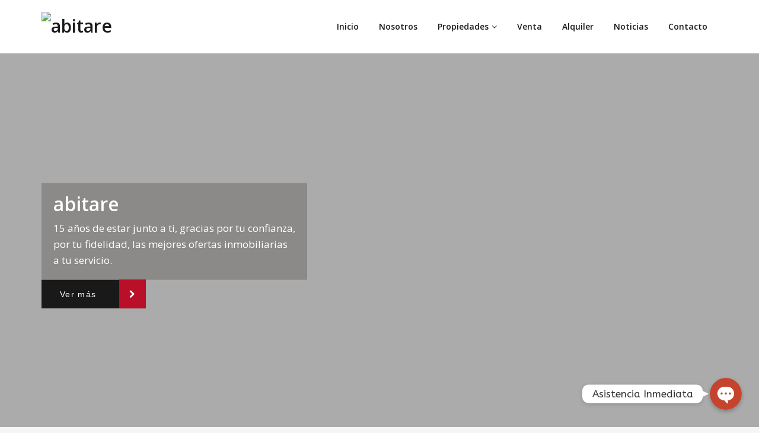

--- FILE ---
content_type: text/html; charset=UTF-8
request_url: https://abitare.ec/como-mantener-la-cordura-en-casa-durante-la-cuarentena/
body_size: 26965
content:
<!DOCTYPE html>
<html lang="es">
<head>	
	<meta charset="UTF-8">
    <meta name="viewport" content="width=device-width, initial-scale=1">
    <meta http-equiv="x-ua-compatible" content="ie=edge">
	
		<link rel="pingback" href="https://abitare.ec/xmlrpc.php">
	
	<style id="kirki-css-vars">:root{}</style><title>Cómo mantener la cordura en casa durante la cuarentena &#8211; abitare</title>
<script>window._wca = window._wca || [];</script>
<link rel='dns-prefetch' href='//s0.wp.com' />
<link rel='dns-prefetch' href='//fonts.googleapis.com' />
<link rel='dns-prefetch' href='//cdn.jsdelivr.net' />
<link rel='dns-prefetch' href='//maxcdn.bootstrapcdn.com' />
<link rel='dns-prefetch' href='//s.w.org' />
<link rel="alternate" type="application/rss+xml" title="abitare &raquo; Feed" href="https://abitare.ec/feed/" />
<link rel="alternate" type="application/rss+xml" title="abitare &raquo; RSS de los comentarios" href="https://abitare.ec/comments/feed/" />
<link rel="alternate" type="application/rss+xml" title="abitare &raquo; Cómo mantener la cordura en casa durante la cuarentena RSS de los comentarios" href="https://abitare.ec/como-mantener-la-cordura-en-casa-durante-la-cuarentena/feed/" />
		<script type="text/javascript">
			window._wpemojiSettings = {"baseUrl":"https:\/\/s.w.org\/images\/core\/emoji\/11\/72x72\/","ext":".png","svgUrl":"https:\/\/s.w.org\/images\/core\/emoji\/11\/svg\/","svgExt":".svg","source":{"concatemoji":"https:\/\/abitare.ec\/wp-includes\/js\/wp-emoji-release.min.js?ver=4.9.26"}};
			!function(e,a,t){var n,r,o,i=a.createElement("canvas"),p=i.getContext&&i.getContext("2d");function s(e,t){var a=String.fromCharCode;p.clearRect(0,0,i.width,i.height),p.fillText(a.apply(this,e),0,0);e=i.toDataURL();return p.clearRect(0,0,i.width,i.height),p.fillText(a.apply(this,t),0,0),e===i.toDataURL()}function c(e){var t=a.createElement("script");t.src=e,t.defer=t.type="text/javascript",a.getElementsByTagName("head")[0].appendChild(t)}for(o=Array("flag","emoji"),t.supports={everything:!0,everythingExceptFlag:!0},r=0;r<o.length;r++)t.supports[o[r]]=function(e){if(!p||!p.fillText)return!1;switch(p.textBaseline="top",p.font="600 32px Arial",e){case"flag":return s([55356,56826,55356,56819],[55356,56826,8203,55356,56819])?!1:!s([55356,57332,56128,56423,56128,56418,56128,56421,56128,56430,56128,56423,56128,56447],[55356,57332,8203,56128,56423,8203,56128,56418,8203,56128,56421,8203,56128,56430,8203,56128,56423,8203,56128,56447]);case"emoji":return!s([55358,56760,9792,65039],[55358,56760,8203,9792,65039])}return!1}(o[r]),t.supports.everything=t.supports.everything&&t.supports[o[r]],"flag"!==o[r]&&(t.supports.everythingExceptFlag=t.supports.everythingExceptFlag&&t.supports[o[r]]);t.supports.everythingExceptFlag=t.supports.everythingExceptFlag&&!t.supports.flag,t.DOMReady=!1,t.readyCallback=function(){t.DOMReady=!0},t.supports.everything||(n=function(){t.readyCallback()},a.addEventListener?(a.addEventListener("DOMContentLoaded",n,!1),e.addEventListener("load",n,!1)):(e.attachEvent("onload",n),a.attachEvent("onreadystatechange",function(){"complete"===a.readyState&&t.readyCallback()})),(n=t.source||{}).concatemoji?c(n.concatemoji):n.wpemoji&&n.twemoji&&(c(n.twemoji),c(n.wpemoji)))}(window,document,window._wpemojiSettings);
		</script>
		<style type="text/css">
img.wp-smiley,
img.emoji {
	display: inline !important;
	border: none !important;
	box-shadow: none !important;
	height: 1em !important;
	width: 1em !important;
	margin: 0 .07em !important;
	vertical-align: -0.1em !important;
	background: none !important;
	padding: 0 !important;
}
</style>
<link rel='stylesheet' id='chaty-front-css-css'  href='https://abitare.ec/wp-content/plugins/chaty-pro/css/chaty-front.min.css?ver=1657572146' type='text/css' media='all' />
<style id='chaty-front-css-inline-css' type='text/css'>
.chaty-widget-css_1 #wechat-qr-code{right: 104px; left:auto;}.chaty-widget-css_1 .chaty-widget, .chaty-widget-css_1 .chaty-widget .get, .chaty-widget-css_1 .chaty-widget .get a { width: 62px; }.chaty-widget-css_1 .facustom-icon { width: 54px; line-height: 54px; height: 54px; font-size: 27px; }.chaty-widget-css_1 img { width: 54px; line-height: 54px; height: 54px; object-fit: cover; }.chaty-widget-css_1 .i-trigger .chaty-widget-i-title {color:Button action !important; background:Button action !important;}.chaty-widget-css_1 .i-trigger .chaty-widget-i-title p {color:Button action !important; }.chaty-widget-css_1 .i-trigger .chaty-widget-i:not(.no-tooltip):before { border-color: transparent transparent transparent Button action !important;}.chaty-widget-css_1.chaty-widget.chaty-widget-is-right .i-trigger .chaty-widget-i:not(.no-tooltip):before { border-color: transparent Button action transparent transparent !important;}.chaty-widget-css_1.chaty-widget {font-family:ABeeZee; }.chaty-widget-css_1 .facustom-icon.chaty-btn-phone {background-color: #03E78B}.chaty-widget-css_1 .chaty-phone .color-element {fill: #03E78B}.chaty-widget-css_1 .chaty-phone a {background: #03E78B}.chaty-widget-css_1 .facustom-icon.chaty-btn-whatsapp {background-color: #49E670}.chaty-widget-css_1 .chaty-whatsapp .color-element {fill: #49E670}.chaty-widget-css_1 .chaty-whatsapp a {background: #49E670}.chaty-widget-css_1 .facustom-icon.chaty-btn-facebook_messenger {background-color: #1E88E5}.chaty-widget-css_1 .chaty-facebook_messenger .color-element {fill: #1E88E5}.chaty-widget-css_1 .chaty-facebook_messenger a {background: #1E88E5}
</style>
<link rel='stylesheet' id='contact-form-7-css'  href='https://abitare.ec/wp-content/plugins/contact-form-7/includes/css/styles.css?ver=5.0.5' type='text/css' media='all' />
<link rel='stylesheet' id='cresta-facebook-messenger-front-style-css'  href='https://abitare.ec/wp-content/plugins/cresta-facebook-messenger/css/cresta-facebook-messenger-front-css.css?ver=1.1.1' type='text/css' media='all' />
<link rel='stylesheet' id='cresta-social-crestafont-css'  href='https://abitare.ec/wp-content/plugins/cresta-social-share-counter/css/csscfont.css?ver=2.7.8' type='text/css' media='all' />
<link rel='stylesheet' id='cresta-social-wp-style-css'  href='https://abitare.ec/wp-content/plugins/cresta-social-share-counter/css/cresta-wp-css.css?ver=2.7.8' type='text/css' media='all' />
<link rel='stylesheet' id='cresta-social-googlefonts-css'  href='//fonts.googleapis.com/css?family=Noto+Sans:400,700' type='text/css' media='all' />
<link rel='stylesheet' id='cresta-whatsapp-chat-front-style-css'  href='https://abitare.ec/wp-content/plugins/cresta-whatsapp-chat/css/cresta-whatsapp-chat-front-css.css?ver=1.0.7' type='text/css' media='all' />
<link rel='stylesheet' id='es-select2-style-css'  href='https://abitare.ec/wp-content/plugins/estatik/admin/assets/css/vendor/select2.min.css?ver=4.9.26' type='text/css' media='all' />
<link rel='stylesheet' id='es-front-style-css'  href='https://abitare.ec/wp-content/plugins/estatik/assets/css/custom/front.css?ver=4.9.26' type='text/css' media='all' />
<style id='es-front-style-inline-css' type='text/css'>
.es-btn-orange-bordered, .es-button-orange-corner, .js-es-request-form-show { border: 1px solid #b90f29!important; color:#b90f29 !important; }.es-btn-orange-bordered:hover, .es-button-orange-corner:hover, .js-es-request-form-show:hover { background: #b90f29!important; }.es-search__wrapper .es-search__field .es-field__wrap .select2 .select2-selection__choice { background: #b90f29!important }.es-btn-orange, .es-button-orange { background: #b90f29!important }.es-btn-orange:hover { border: 1px solid #b90f29!important; color:#b90f29 !important; }.es-button-gray { background: #9e9e9e!important; border: 1px solid #9e9e9e !important; }.es-widget > div:not(.es-map-property-layout-horizontal, .es-map-property-layout-vertical) { background: #f0f0f0!important }.es-listing .es-property-inner:hover { border:1px solid #1d1d1d!important }.es-layout-3_col .es-property-inner:hover .es-details-wrap, .es-layout-2_col .es-property-inner:hover .es-details-wrap {border:1px solid #1d1d1d!important; border-top: 0!important;}.es-single .es-share-wrapper a:hover { border:1px solid #1d1d1d!important }.es-layout-3_col .properties .es-bottom-info, .es-layout-2_col .properties .es-bottom-info { background: #f0f0f0!important }.es-layout-3_col .es-details-wrap, .es-layout-2_col .es-details-wrap { background: #f0f0f0!important }.es-layout-list .es-price { background: #f0f0f0!important }.es-single .es-price { background: #f0f0f0!important }.es-single-tabs-wrap ul.es-single-tabs li a:not(.active) { background: #f0f0f0!important }.es-list-dropdown li:hover { background: #f0f0f0!important }.page-numbers.current, .page-numbers a:hover { color: #b90f29!important }.page-numbers li { display: inline-block; }.js-es-wishlist-button .fa { color: #b90f29 }.es-share-wrapper .js-es-wishlist-button .fa { color: #000 }.es-share-wrapper .js-es-wishlist-button.active .fa { color: #b90f29!important }.es-profile__wrapper--horizontal li.active { border-top: 3px solid #b90f29!important }.es-profile__wrapper--horizontal li.active a { color: #b90f29!important }.es-inline-buttons li.es-i-button-green { background: #b90f29!important }.es-profile__wrapper--vertical .es-profile__tabs-wrapper li.active { border-right: 3px solid #b90f29!important }.es-profile__wrapper--vertical .es-profile__tabs-wrapper li.active a { color: #b90f29!important }
</style>
<link rel='stylesheet' id='es-font-awesome-css'  href='https://abitare.ec/wp-content/plugins/estatik/assets/css/vendor/font-awesome.min.css?ver=4.9.26' type='text/css' media='all' />
<link rel='stylesheet' id='es-magnific-style-css'  href='https://abitare.ec/wp-content/plugins/estatik/assets/css/vendor/magnific-popup.css?ver=4.9.26' type='text/css' media='all' />
<link rel='stylesheet' id='es-google-open-sans-form-css'  href='https://fonts.googleapis.com/css?family=Open+Sans%3A300%2C400%22+rel%3D%22stylesheet&#038;ver=4.9.26' type='text/css' media='all' />
<link rel='stylesheet' id='es-front-archive-style-css'  href='https://abitare.ec/wp-content/plugins/estatik/assets/css/custom/front-archive.css?ver=4.9.26' type='text/css' media='all' />
<link rel='stylesheet' id='es-slick-style-css'  href='//cdn.jsdelivr.net/jquery.slick/1.6.0/slick.css?ver=4.9.26' type='text/css' media='all' />
<link rel='stylesheet' id='es-rating-style-css'  href='https://abitare.ec/wp-content/plugins/estatik/admin/assets/css/vendor/star-rating-svg.css?ver=4.9.26' type='text/css' media='all' />
<link rel='stylesheet' id='es-front-single-style-css'  href='https://abitare.ec/wp-content/plugins/estatik/assets/css/custom/front-single.css?ver=4.9.26' type='text/css' media='all' />
<link rel='stylesheet' id='lsow-animate-styles-css'  href='https://abitare.ec/wp-content/plugins/livemesh-siteorigin-widgets/assets/css/animate.css?ver=2.5' type='text/css' media='all' />
<link rel='stylesheet' id='lsow-frontend-styles-css'  href='https://abitare.ec/wp-content/plugins/livemesh-siteorigin-widgets/assets/css/lsow-frontend.css?ver=2.5' type='text/css' media='all' />
<link rel='stylesheet' id='lsow-icomoon-styles-css'  href='https://abitare.ec/wp-content/plugins/livemesh-siteorigin-widgets/assets/css/icomoon.css?ver=2.5' type='text/css' media='all' />
<link rel='stylesheet' id='rdextkc_bootstrap_load-css'  href='https://maxcdn.bootstrapcdn.com/bootstrap/3.3.6/css/bootstrap.min.css?ver=4.9.26' type='text/css' media='all' />
<link rel='stylesheet' id='rdextkc_fontawesome_load-css'  href='https://maxcdn.bootstrapcdn.com/font-awesome/4.5.0/css/font-awesome.min.css?ver=4.9.26' type='text/css' media='all' />
<link rel='stylesheet' id='rdextkc-extensions-css-css'  href='https://abitare.ec/wp-content/plugins/rd-extensions-bundle-for-king-composer/assets/css/extensions.min.css?ver=4.9.26' type='text/css' media='all' />
<link rel='stylesheet' id='woocommerce-layout-css'  href='https://abitare.ec/wp-content/plugins/woocommerce/assets/css/woocommerce-layout.css?ver=3.4.8' type='text/css' media='all' />
<style id='woocommerce-layout-inline-css' type='text/css'>

	.infinite-scroll .woocommerce-pagination {
		display: none;
	}
</style>
<link rel='stylesheet' id='woocommerce-smallscreen-css'  href='https://abitare.ec/wp-content/plugins/woocommerce/assets/css/woocommerce-smallscreen.css?ver=3.4.8' type='text/css' media='only screen and (max-width: 768px)' />
<link rel='stylesheet' id='woocommerce-general-css'  href='https://abitare.ec/wp-content/plugins/woocommerce/assets/css/woocommerce.css?ver=3.4.8' type='text/css' media='all' />
<style id='woocommerce-inline-inline-css' type='text/css'>
.woocommerce form .form-row .required { visibility: visible; }
</style>
<link rel='stylesheet' id='front-css-yuzo_related_post-css'  href='https://abitare.ec/wp-content/plugins/yuzo-related-post/assets/css/style.css?ver=5.12.81' type='text/css' media='all' />
<link rel='stylesheet' id='font-awesome-css'  href='https://abitare.ec/wp-content/plugins/uix-shortcodes/includes/uixscform/fontawesome/font-awesome.min.css?ver=4.5.0' type='text/css' media='all' />
<link rel='stylesheet' id='flaticon-css'  href='https://abitare.ec/wp-content/plugins/uix-shortcodes/includes/uixscform/flaticon/flaticon.min.css?ver=1.0' type='text/css' media='all' />
<link rel='stylesheet' id='flexslider-css'  href='https://abitare.ec/wp-content/plugins/uix-shortcodes/assets/add-ons/flexslider/flexslider.min.css?ver=2.7.0' type='text/css' media='all' />
<link rel='stylesheet' id='prettyPhoto-css'  href='https://abitare.ec/wp-content/plugins/uix-shortcodes/assets/add-ons/prettyPhoto/jquery.prettyPhoto.css?ver=3.1.5' type='text/css' media='all' />
<link rel='stylesheet' id='syntaxhighlighter-css'  href='https://abitare.ec/wp-content/plugins/uix-shortcodes/assets/add-ons/syntaxhighlighter/styles/shCoreDefault.css?ver=3.0.83' type='text/css' media='all' />
<link rel='stylesheet' id='uix-shortcodes-css'  href='https://abitare.ec/wp-content/plugins/uix-shortcodes/assets/css/shortcodes.css?ver=1.6.4' type='text/css' media='all' />
<link rel='stylesheet' id='bootstrap-css'  href='https://abitare.ec/wp-content/themes/spicepress/css/bootstrap.css?ver=4.9.26' type='text/css' media='all' />
<link rel='stylesheet' id='spicepress-style-css'  href='https://abitare.ec/wp-content/themes/chilly/style.css?ver=4.9.26' type='text/css' media='all' />
<link rel='stylesheet' id='default-css'  href='https://abitare.ec/wp-content/themes/spicepress/css/default.css?ver=4.9.26' type='text/css' media='all' />
<link rel='stylesheet' id='spicepress-theme-menu-css-css'  href='https://abitare.ec/wp-content/themes/spicepress/css/theme-menu.css?ver=4.9.26' type='text/css' media='all' />
<link rel='stylesheet' id='animate.min-css-css'  href='https://abitare.ec/wp-content/themes/spicepress/css/animate.min.css?ver=4.9.26' type='text/css' media='all' />
<link rel='stylesheet' id='spicepress-media-responsive-css-css'  href='https://abitare.ec/wp-content/themes/spicepress/css/media-responsive.css?ver=4.9.26' type='text/css' media='all' />
<link rel='stylesheet' id='owl-carousel-css-css'  href='https://abitare.ec/wp-content/themes/spicepress/css/owl.carousel.css?ver=4.9.26' type='text/css' media='all' />
<link rel='stylesheet' id='spicepress-fonts-css'  href='//fonts.googleapis.com/css?family=Open+Sans%3A300%2C400%2C600%2C700%2C800%7CDosis%3A200%2C300%2C400%2C500%2C600%2C700%2C800%7Citalic%7CCourgette&#038;subset=latin%2Clatin-ext' type='text/css' media='all' />
<!-- Inline jetpack_facebook_likebox -->
<style id='jetpack_facebook_likebox-inline-css' type='text/css'>
.widget_facebook_likebox {
	overflow: hidden;
}

</style>
<link rel='stylesheet' id='chilly-parent-style-css'  href='https://abitare.ec/wp-content/themes/spicepress/style.css?ver=4.9.26' type='text/css' media='all' />
<link rel='stylesheet' id='default-style-css-css'  href='https://abitare.ec/wp-content/themes/chilly/css/default.css?ver=4.9.26' type='text/css' media='all' />
<link rel='stylesheet' id='theme-menu-style-css'  href='https://abitare.ec/wp-content/themes/chilly/css/theme-menu.css?ver=4.9.26' type='text/css' media='all' />
<link rel='stylesheet' id='media-responsive-css-css'  href='https://abitare.ec/wp-content/themes/chilly/css/media-responsive.css?ver=4.9.26' type='text/css' media='all' />
<link rel='stylesheet' id='chau-philomene-one-css'  href='//fonts.googleapis.com/css?family=Chau+Philomene+One%3Aregular%2Citalic&#038;subset=latin-ext%2Clatin&#038;ver=2.7.6' type='text/css' media='all' />
<link rel='stylesheet' id='mukta-mahee-css'  href='//fonts.googleapis.com/css?family=Mukta+Mahee%3A200%2C300%2Cregular%2C500%2C600%2C700%2C800&#038;subset=gurmukhi%2Clatin-ext%2Clatin&#038;ver=2.7.6' type='text/css' media='all' />
<link rel='stylesheet' id='kc-general-css'  href='https://abitare.ec/wp-content/plugins/kingcomposer/assets/frontend/css/kingcomposer.min.css?ver=2.7.6' type='text/css' media='all' />
<link rel='stylesheet' id='kc-animate-css'  href='https://abitare.ec/wp-content/plugins/kingcomposer/assets/css/animate.css?ver=2.7.6' type='text/css' media='all' />
<link rel='stylesheet' id='kc-icon-1-css'  href='https://abitare.ec/wp-content/plugins/kingcomposer/assets/css/icons.css?ver=2.7.6' type='text/css' media='all' />
<link rel='stylesheet' id='jetpack_css-css'  href='https://abitare.ec/wp-content/plugins/jetpack/css/jetpack.css?ver=6.6.5' type='text/css' media='all' />
<script>if (document.location.protocol != "https:") {document.location = document.URL.replace(/^http:/i, "https:");}</script><script type='text/javascript' src='https://abitare.ec/wp-includes/js/jquery/jquery.js?ver=1.12.4'></script>
<script type='text/javascript' src='https://abitare.ec/wp-includes/js/jquery/jquery-migrate.min.js?ver=1.4.1'></script>
<script type='text/javascript'>
/* <![CDATA[ */
var chaty_settings = {"chaty_widgets":[{"has_date_setting":0,"date_utc_diff":0,"chaty_start_time":"","chaty_end_time":"","isPRO":1,"cht_cta_text_color":"Button action","cht_cta_bg_color":"Button action","click_setting":"click","pending_messages":"off","number_of_messages":"1","number_bg_color":"#dd0000","number_color":"#ffffff","position":"right","pos_side":"right","bot":25,"side":25,"device":"desktop_active mobile_active","color":"rgb(198, 67, 45)","rgb_color":"198,67,45","widget_size":"54","widget_type":"chat-bubble","custom_css":"","widget_img":"","cta":"Asistencia Inmediata","active":"true","close_text":"Hide","analytics":"off","save_user_clicks":0,"close_img":"","is_mobile":0,"ajax_url":"https:\/\/abitare.ec\/wp-admin\/admin-ajax.php","animation_class":"fade","time_trigger":"yes","trigger_time":"0","exit_intent":"no","on_page_scroll":"no","page_scroll":"0","gmt":"","display_conditions":0,"display_rules":[],"display_state":"click","has_close_button":"yes","countries":[],"widget_index":"_1","widget_nonce":"a6569f9cf9","mode":"vertical","social":[{"val":"+593984465042","default_icon":"<svg aria-hidden=\"true\" class=\"ico_d \" width=\"39\" height=\"39\" viewBox=\"0 0 39 39\" fill=\"none\" xmlns=\"http:\/\/www.w3.org\/2000\/svg\" style=\"transform: rotate(0deg);\"><circle class=\"color-element\" cx=\"19.4395\" cy=\"19.4395\" r=\"19.4395\" fill=\"#03E78B\"\/><path d=\"M19.3929 14.9176C17.752 14.7684 16.2602 14.3209 14.7684 13.7242C14.0226 13.4259 13.1275 13.7242 12.8292 14.4701L11.7849 16.2602C8.65222 14.6193 6.11623 11.9341 4.47529 8.95057L6.41458 7.90634C7.16046 7.60799 7.45881 6.71293 7.16046 5.96705C6.56375 4.47529 6.11623 2.83435 5.96705 1.34259C5.96705 0.596704 5.22117 0 4.47529 0H0.745882C0.298353 0 5.69062e-07 0.298352 5.69062e-07 0.745881C5.69062e-07 3.72941 0.596704 6.71293 1.93929 9.3981C3.87858 13.575 7.30964 16.8569 11.3374 18.7962C14.0226 20.1388 17.0061 20.7355 19.9896 20.7355C20.4371 20.7355 20.7355 20.4371 20.7355 19.9896V16.4094C20.7355 15.5143 20.1388 14.9176 19.3929 14.9176Z\" transform=\"translate(9.07179 9.07178)\" fill=\"white\"\/><\/svg>","bg_color":"#03E78B","rbg_color":"3,231,139","title":"Llamada directa","img_url":"","social_channel":"phone","channel_type":"phone","href_url":"tel:+593984465042","desktop_target":"","mobile_target":"","qr_code_image":"","channel":"Phone","channel_nonce":"1f0fcb4c6f","is_mobile":1,"is_desktop":1,"mobile_url":"tel:+593984465042","on_click":"","has_font":0,"has_custom_popup":0,"popup_html":"","is_default_open":0,"channel_id":"cht-channel-0_1","pre_set_message":""},{"val":"593984465042","default_icon":"<svg aria-hidden=\"true\" class=\"ico_d \" width=\"39\" height=\"39\" viewBox=\"0 0 39 39\" fill=\"none\" xmlns=\"http:\/\/www.w3.org\/2000\/svg\" style=\"transform: rotate(0deg);\"><circle class=\"color-element\" cx=\"19.4395\" cy=\"19.4395\" r=\"19.4395\" fill=\"#49E670\"\/><path d=\"M12.9821 10.1115C12.7029 10.7767 11.5862 11.442 10.7486 11.575C10.1902 11.7081 9.35269 11.8411 6.84003 10.7767C3.48981 9.44628 1.39593 6.25317 1.25634 6.12012C1.11674 5.85403 2.13001e-06 4.39053 2.13001e-06 2.92702C2.13001e-06 1.46351 0.83755 0.665231 1.11673 0.399139C1.39592 0.133046 1.8147 1.01506e-06 2.23348 1.01506e-06C2.37307 1.01506e-06 2.51267 1.01506e-06 2.65226 1.01506e-06C2.93144 1.01506e-06 3.21063 -2.02219e-06 3.35022 0.532183C3.62941 1.19741 4.32736 2.66092 4.32736 2.79397C4.46696 2.92702 4.46696 3.19311 4.32736 3.32616C4.18777 3.59225 4.18777 3.59224 3.90858 3.85834C3.76899 3.99138 3.6294 4.12443 3.48981 4.39052C3.35022 4.52357 3.21063 4.78966 3.35022 5.05576C3.48981 5.32185 4.18777 6.38622 5.16491 7.18449C6.42125 8.24886 7.39839 8.51496 7.81717 8.78105C8.09636 8.91409 8.37554 8.9141 8.65472 8.648C8.93391 8.38191 9.21309 7.98277 9.49228 7.58363C9.77146 7.31754 10.0507 7.1845 10.3298 7.31754C10.609 7.45059 12.2841 8.11582 12.5633 8.38191C12.8425 8.51496 13.1217 8.648 13.1217 8.78105C13.1217 8.78105 13.1217 9.44628 12.9821 10.1115Z\" transform=\"translate(12.9597 12.9597)\" fill=\"#FAFAFA\"\/><path d=\"M0.196998 23.295L0.131434 23.4862L0.323216 23.4223L5.52771 21.6875C7.4273 22.8471 9.47325 23.4274 11.6637 23.4274C18.134 23.4274 23.4274 18.134 23.4274 11.6637C23.4274 5.19344 18.134 -0.1 11.6637 -0.1C5.19344 -0.1 -0.1 5.19344 -0.1 11.6637C-0.1 13.9996 0.624492 16.3352 1.93021 18.2398L0.196998 23.295ZM5.87658 19.8847L5.84025 19.8665L5.80154 19.8788L2.78138 20.8398L3.73978 17.9646L3.75932 17.906L3.71562 17.8623L3.43104 17.5777C2.27704 15.8437 1.55796 13.8245 1.55796 11.6637C1.55796 6.03288 6.03288 1.55796 11.6637 1.55796C17.2945 1.55796 21.7695 6.03288 21.7695 11.6637C21.7695 17.2945 17.2945 21.7695 11.6637 21.7695C9.64222 21.7695 7.76778 21.1921 6.18227 20.039L6.17557 20.0342L6.16817 20.0305L5.87658 19.8847Z\" transform=\"translate(7.7758 7.77582)\" fill=\"white\" stroke=\"white\" stroke-width=\"0.2\"\/><\/svg>","bg_color":"#49E670","rbg_color":"73,230,112","title":"WhatsApp","img_url":"","social_channel":"whatsapp","channel_type":"whatsapp","href_url":"https:\/\/web.whatsapp.com\/send?phone=593984465042","desktop_target":"_blank","mobile_target":"","qr_code_image":"","channel":"Whatsapp","channel_nonce":"b7ebdfcbed","is_mobile":1,"is_desktop":1,"mobile_url":"https:\/\/wa.me\/593984465042","on_click":"","has_font":0,"has_custom_popup":0,"popup_html":"","is_default_open":0,"channel_id":"cht-channel-1_1","pre_set_message":""},{"val":"m.me\/abitare.ecuador","default_icon":"<svg aria-hidden=\"true\" class=\"ico_d \" width=\"39\" height=\"39\" viewBox=\"0 0 39 39\" fill=\"none\" xmlns=\"http:\/\/www.w3.org\/2000\/svg\" style=\"transform: rotate(0deg);\"><circle class=\"color-element\" cx=\"19.4395\" cy=\"19.4395\" r=\"19.4395\" fill=\"#1E88E5\"\/><path fill-rule=\"evenodd\" clip-rule=\"evenodd\" d=\"M0 9.63934C0 4.29861 4.68939 0 10.4209 0C16.1524 0 20.8418 4.29861 20.8418 9.63934C20.8418 14.98 16.1524 19.2787 10.4209 19.2787C9.37878 19.2787 8.33673 19.1484 7.42487 18.8879L3.90784 20.8418V17.1945C1.56311 15.3708 0 12.6353 0 9.63934ZM8.85779 10.1604L11.463 13.0261L17.1945 6.90384L12.1143 9.76959L9.37885 6.90384L3.64734 13.0261L8.85779 10.1604Z\" transform=\"translate(9.01854 10.3146)\" fill=\"white\"\/><\/svg>","bg_color":"#1E88E5","rbg_color":"30,136,229","title":"Facebook Messenger","img_url":"","social_channel":"facebook_messenger","channel_type":"facebook_messenger","href_url":"https:\/\/m.me\/abitare.ecuador","desktop_target":"_blank","mobile_target":"","qr_code_image":"","channel":"Facebook_Messenger","channel_nonce":"cf11861afb","is_mobile":1,"is_desktop":1,"mobile_url":"https:\/\/m.me\/abitare.ecuador","on_click":"","has_font":0,"has_custom_popup":0,"popup_html":"","is_default_open":0,"channel_id":"cht-channel-2_1","pre_set_message":""}],"font_family":"ABeeZee"}],"object_settings":{"has_date_setting":0,"date_utc_diff":0,"chaty_start_time":"","chaty_end_time":"","isPRO":1,"cht_cta_text_color":"Button action","cht_cta_bg_color":"Button action","click_setting":"click","pending_messages":"off","number_of_messages":"1","number_bg_color":"#dd0000","number_color":"#ffffff","position":"right","pos_side":"right","bot":25,"side":25,"device":"desktop_active mobile_active","color":"rgb(198, 67, 45)","rgb_color":"198,67,45","widget_size":"54","widget_type":"chat-bubble","custom_css":"","widget_img":"","cta":"Asistencia Inmediata","active":"true","close_text":"Hide","analytics":"off","save_user_clicks":0,"close_img":"","is_mobile":0,"ajax_url":"https:\/\/abitare.ec\/wp-admin\/admin-ajax.php","animation_class":"fade","time_trigger":"yes","trigger_time":"0","exit_intent":"no","on_page_scroll":"no","page_scroll":"0","gmt":"","display_conditions":0,"display_rules":[],"display_state":"click","has_close_button":"yes","countries":[],"widget_index":"_1","widget_nonce":"a6569f9cf9","mode":"vertical","social":[{"val":"+593984465042","default_icon":"<svg aria-hidden=\"true\" class=\"ico_d \" width=\"39\" height=\"39\" viewBox=\"0 0 39 39\" fill=\"none\" xmlns=\"http:\/\/www.w3.org\/2000\/svg\" style=\"transform: rotate(0deg);\"><circle class=\"color-element\" cx=\"19.4395\" cy=\"19.4395\" r=\"19.4395\" fill=\"#03E78B\"\/><path d=\"M19.3929 14.9176C17.752 14.7684 16.2602 14.3209 14.7684 13.7242C14.0226 13.4259 13.1275 13.7242 12.8292 14.4701L11.7849 16.2602C8.65222 14.6193 6.11623 11.9341 4.47529 8.95057L6.41458 7.90634C7.16046 7.60799 7.45881 6.71293 7.16046 5.96705C6.56375 4.47529 6.11623 2.83435 5.96705 1.34259C5.96705 0.596704 5.22117 0 4.47529 0H0.745882C0.298353 0 5.69062e-07 0.298352 5.69062e-07 0.745881C5.69062e-07 3.72941 0.596704 6.71293 1.93929 9.3981C3.87858 13.575 7.30964 16.8569 11.3374 18.7962C14.0226 20.1388 17.0061 20.7355 19.9896 20.7355C20.4371 20.7355 20.7355 20.4371 20.7355 19.9896V16.4094C20.7355 15.5143 20.1388 14.9176 19.3929 14.9176Z\" transform=\"translate(9.07179 9.07178)\" fill=\"white\"\/><\/svg>","bg_color":"#03E78B","rbg_color":"3,231,139","title":"Llamada directa","img_url":"","social_channel":"phone","channel_type":"phone","href_url":"tel:+593984465042","desktop_target":"","mobile_target":"","qr_code_image":"","channel":"Phone","channel_nonce":"1f0fcb4c6f","is_mobile":1,"is_desktop":1,"mobile_url":"tel:+593984465042","on_click":"","has_font":0,"has_custom_popup":0,"popup_html":"","is_default_open":0,"channel_id":"cht-channel-0_1","pre_set_message":""},{"val":"593984465042","default_icon":"<svg aria-hidden=\"true\" class=\"ico_d \" width=\"39\" height=\"39\" viewBox=\"0 0 39 39\" fill=\"none\" xmlns=\"http:\/\/www.w3.org\/2000\/svg\" style=\"transform: rotate(0deg);\"><circle class=\"color-element\" cx=\"19.4395\" cy=\"19.4395\" r=\"19.4395\" fill=\"#49E670\"\/><path d=\"M12.9821 10.1115C12.7029 10.7767 11.5862 11.442 10.7486 11.575C10.1902 11.7081 9.35269 11.8411 6.84003 10.7767C3.48981 9.44628 1.39593 6.25317 1.25634 6.12012C1.11674 5.85403 2.13001e-06 4.39053 2.13001e-06 2.92702C2.13001e-06 1.46351 0.83755 0.665231 1.11673 0.399139C1.39592 0.133046 1.8147 1.01506e-06 2.23348 1.01506e-06C2.37307 1.01506e-06 2.51267 1.01506e-06 2.65226 1.01506e-06C2.93144 1.01506e-06 3.21063 -2.02219e-06 3.35022 0.532183C3.62941 1.19741 4.32736 2.66092 4.32736 2.79397C4.46696 2.92702 4.46696 3.19311 4.32736 3.32616C4.18777 3.59225 4.18777 3.59224 3.90858 3.85834C3.76899 3.99138 3.6294 4.12443 3.48981 4.39052C3.35022 4.52357 3.21063 4.78966 3.35022 5.05576C3.48981 5.32185 4.18777 6.38622 5.16491 7.18449C6.42125 8.24886 7.39839 8.51496 7.81717 8.78105C8.09636 8.91409 8.37554 8.9141 8.65472 8.648C8.93391 8.38191 9.21309 7.98277 9.49228 7.58363C9.77146 7.31754 10.0507 7.1845 10.3298 7.31754C10.609 7.45059 12.2841 8.11582 12.5633 8.38191C12.8425 8.51496 13.1217 8.648 13.1217 8.78105C13.1217 8.78105 13.1217 9.44628 12.9821 10.1115Z\" transform=\"translate(12.9597 12.9597)\" fill=\"#FAFAFA\"\/><path d=\"M0.196998 23.295L0.131434 23.4862L0.323216 23.4223L5.52771 21.6875C7.4273 22.8471 9.47325 23.4274 11.6637 23.4274C18.134 23.4274 23.4274 18.134 23.4274 11.6637C23.4274 5.19344 18.134 -0.1 11.6637 -0.1C5.19344 -0.1 -0.1 5.19344 -0.1 11.6637C-0.1 13.9996 0.624492 16.3352 1.93021 18.2398L0.196998 23.295ZM5.87658 19.8847L5.84025 19.8665L5.80154 19.8788L2.78138 20.8398L3.73978 17.9646L3.75932 17.906L3.71562 17.8623L3.43104 17.5777C2.27704 15.8437 1.55796 13.8245 1.55796 11.6637C1.55796 6.03288 6.03288 1.55796 11.6637 1.55796C17.2945 1.55796 21.7695 6.03288 21.7695 11.6637C21.7695 17.2945 17.2945 21.7695 11.6637 21.7695C9.64222 21.7695 7.76778 21.1921 6.18227 20.039L6.17557 20.0342L6.16817 20.0305L5.87658 19.8847Z\" transform=\"translate(7.7758 7.77582)\" fill=\"white\" stroke=\"white\" stroke-width=\"0.2\"\/><\/svg>","bg_color":"#49E670","rbg_color":"73,230,112","title":"WhatsApp","img_url":"","social_channel":"whatsapp","channel_type":"whatsapp","href_url":"https:\/\/web.whatsapp.com\/send?phone=593984465042","desktop_target":"_blank","mobile_target":"","qr_code_image":"","channel":"Whatsapp","channel_nonce":"b7ebdfcbed","is_mobile":1,"is_desktop":1,"mobile_url":"https:\/\/wa.me\/593984465042","on_click":"","has_font":0,"has_custom_popup":0,"popup_html":"","is_default_open":0,"channel_id":"cht-channel-1_1","pre_set_message":""},{"val":"m.me\/abitare.ecuador","default_icon":"<svg aria-hidden=\"true\" class=\"ico_d \" width=\"39\" height=\"39\" viewBox=\"0 0 39 39\" fill=\"none\" xmlns=\"http:\/\/www.w3.org\/2000\/svg\" style=\"transform: rotate(0deg);\"><circle class=\"color-element\" cx=\"19.4395\" cy=\"19.4395\" r=\"19.4395\" fill=\"#1E88E5\"\/><path fill-rule=\"evenodd\" clip-rule=\"evenodd\" d=\"M0 9.63934C0 4.29861 4.68939 0 10.4209 0C16.1524 0 20.8418 4.29861 20.8418 9.63934C20.8418 14.98 16.1524 19.2787 10.4209 19.2787C9.37878 19.2787 8.33673 19.1484 7.42487 18.8879L3.90784 20.8418V17.1945C1.56311 15.3708 0 12.6353 0 9.63934ZM8.85779 10.1604L11.463 13.0261L17.1945 6.90384L12.1143 9.76959L9.37885 6.90384L3.64734 13.0261L8.85779 10.1604Z\" transform=\"translate(9.01854 10.3146)\" fill=\"white\"\/><\/svg>","bg_color":"#1E88E5","rbg_color":"30,136,229","title":"Facebook Messenger","img_url":"","social_channel":"facebook_messenger","channel_type":"facebook_messenger","href_url":"https:\/\/m.me\/abitare.ecuador","desktop_target":"_blank","mobile_target":"","qr_code_image":"","channel":"Facebook_Messenger","channel_nonce":"cf11861afb","is_mobile":1,"is_desktop":1,"mobile_url":"https:\/\/m.me\/abitare.ecuador","on_click":"","has_font":0,"has_custom_popup":0,"popup_html":"","is_default_open":0,"channel_id":"cht-channel-2_1","pre_set_message":""}],"font_family":"ABeeZee"},"widget_status":[{"on_page_status":0,"is_displayed":0}],"ajax_url":"https:\/\/abitare.ec\/wp-admin\/admin-ajax.php","data_analytics_settings":"on"};
/* ]]> */
</script>
<script type='text/javascript' src='https://abitare.ec/wp-content/plugins/chaty-pro/js/cht-front-script.min.js?ver=1657572146'></script>
<script type='text/javascript' src='https://abitare.ec/wp-content/plugins/estatik/assets/js/custom/es-dropdown.js?ver=4.9.26'></script>
<script type='text/javascript'>
/* <![CDATA[ */
var Estatik = {"tr":{"system_error":"Something was wrong. Please, contact the support.","remove_image":"Remove image","remove":"Remove","yes":"Si","btn_generating":"Generating","no":"No","saved":"Saved","loading_shortcode_params":"Loading Shortcode Attributes...","saving":"Saving","error":"Error","ok":"Ok","select_location":"Select location","sorting":"Sort by","multipleInput":"Enable if you need to use multiselect feature for this drop-down field.","confirmDeleting":"Are you sure you want to delete this item?","dragndropAvailable":"The drag & drop feature <br>is available in <a target=\"_blank\" href=\"https:\/\/estatik.net\/product\/estatik-professional\/\">Estatik PRO<\/a> or <br> <a target=\"_blank\" href=\"https:\/\/estatik.net\/product\/estatik-premium-rets\/\">Premium<\/a> versions.","retsAvailable":"The RETS integration feature <br>is available in <a target=\"_blank\" href=\"https:\/\/estatik.net\/product\/estatik-professional\/\">Estatik PRO<\/a> or <br> <a target=\"_blank\" href=\"https:\/\/estatik.net\/product\/estatik-premium-rets\/\">Premium<\/a> versions.","searchAvailable":"The Search integration feature <br>is available in <a target=\"_blank\" href=\"https:\/\/estatik.net\/product\/estatik-professional\/\">Estatik PRO<\/a> or <br> <a target=\"_blank\" href=\"https:\/\/estatik.net\/product\/estatik-premium-rets\/\">Premium<\/a> versions."},"settings":{"wishlist_nonce":"cfc11df13f","save_search_nonce":"fb26548963","save_search_change_method_nonce":"3399b86c94","isRTL":false,"pluginUrl":"https:\/\/abitare.ec\/wp-content\/plugins\/estatik\/","layout":"3_col","dateFormat":"m\/d\/y","demoFinished":"admin.php?page=es_demo&step=finished","dateTimeFormat":"m\/d\/y H:i","responsive":{"es-layout-list":{"min":660,"max":999999},"es-layout-2_col":{"max":640,"min":0},"es-layout-3_col":{"min":620,"max":660}}},"widgets":{"search":{"initPriority":{"country":["administrative_area_level_1"],"administrative_area_level_1":["locality"],"locality":["route","neighborhood"],"route":["neighborhood"],"neighborhood":[]}}},"ajaxurl":"https:\/\/abitare.ec\/wp-admin\/admin-ajax.php"};
/* ]]> */
</script>
<script type='text/javascript' src='https://abitare.ec/wp-content/plugins/estatik/assets/js/custom/locations.js?ver=4.9.26'></script>
<script type='text/javascript' src='https://abitare.ec/wp-content/plugins/estatik/admin/assets/js/vendor/select2.min.js?ver=4.9.26'></script>
<script type='text/javascript' src='https://abitare.ec/wp-content/plugins/estatik/assets/js/custom/front.js?ver=4.9.26'></script>
<script type='text/javascript' src='https://abitare.ec/wp-content/plugins/estatik/assets/js/vendor/jquery.magnific-popup.min.js?ver=4.9.26'></script>
<script type='text/javascript' src='https://abitare.ec/wp-content/plugins/estatik/assets/js/custom/front-archive.js?ver=4.9.26'></script>
<script type='text/javascript' src='//cdn.jsdelivr.net/jquery.slick/1.6.0/slick.min.js?ver=4.9.26'></script>
<script type='text/javascript' src='https://static.addtoany.com/menu/page.js?ver=4.9.26'></script>
<script type='text/javascript' src='https://abitare.ec/wp-content/plugins/estatik/assets/js/custom/front-single.js?ver=4.9.26'></script>
<script type='text/javascript' src='https://abitare.ec/wp-content/plugins/rd-extensions-bundle-for-king-composer/assets/js/jquery.bxslider.min.js?ver=4.9.26'></script>
<script type='text/javascript' src='https://abitare.ec/wp-content/plugins/uix-shortcodes/assets/add-ons/HTML5/modernizr.min.js?ver=3.3.1'></script>
<script type='text/javascript' src='https://abitare.ec/wp-content/plugins/uix-shortcodes/assets/add-ons/easing/jquery.easing.js?ver=1.3'></script>
<script type='text/javascript' src='https://abitare.ec/wp-content/themes/spicepress/js/bootstrap.min.js?ver=4.9.26'></script>
<script type='text/javascript' src='https://abitare.ec/wp-content/themes/spicepress/js/menu/menu.js?ver=4.9.26'></script>
<script type='text/javascript' src='https://abitare.ec/wp-content/themes/spicepress/js/page-scroll.js?ver=4.9.26'></script>
<link rel='https://api.w.org/' href='https://abitare.ec/wp-json/' />
<link rel="EditURI" type="application/rsd+xml" title="RSD" href="https://abitare.ec/xmlrpc.php?rsd" />
<link rel="wlwmanifest" type="application/wlwmanifest+xml" href="https://abitare.ec/wp-includes/wlwmanifest.xml" /> 
<link rel='prev' title='El vecindario de colores inspirado en LEGO que ha sido un éxito en KIEV' href='https://abitare.ec/el-vecindario-de-colores-inspirado-en-lego-que-ha-sido-un-exito-en-kiev/' />
<link rel='next' title='#QuédateEnCasa' href='https://abitare.ec/quedateencasa/' />
<meta name="generator" content="WordPress 4.9.26" />
<meta name="generator" content="WooCommerce 3.4.8" />
<link rel="canonical" href="https://abitare.ec/como-mantener-la-cordura-en-casa-durante-la-cuarentena/" />
<link rel='shortlink' href='https://wp.me/pa5JXo-Xm' />
<link rel="alternate" type="application/json+oembed" href="https://abitare.ec/wp-json/oembed/1.0/embed?url=https%3A%2F%2Fabitare.ec%2Fcomo-mantener-la-cordura-en-casa-durante-la-cuarentena%2F" />
<link rel="alternate" type="text/xml+oembed" href="https://abitare.ec/wp-json/oembed/1.0/embed?url=https%3A%2F%2Fabitare.ec%2Fcomo-mantener-la-cordura-en-casa-durante-la-cuarentena%2F&#038;format=xml" />
<style type='text/css'>.cresta-facebook-messenger-box, .cresta-facebook-messenger-button {z-index:1000}.cresta-facebook-messenger-container, .cresta-facebook-messenger-container-button {z-index:999}.cresta-facebook-messenger-overlay {z-index:998}</style><style type='text/css'>
			@media (max-width : 640px) {
				#crestashareicon {
					display:none !important;
				}
			}
		#crestashareicon {position:fixed; top:20%; left:20px; float:left;z-index:99;}

		#crestashareicon .sbutton {clear:both;display:none;}
		#crestashareicon .sbutton { float:left;}#crestashareiconincontent {float: right;}</style><style type='text/css'>.cresta-whatsapp-chat-box, .cresta-whatsapp-chat-button {z-index:1000}.cresta-whatsapp-chat-container, .cresta-whatsapp-chat-container-button {z-index:999}.cresta-whatsapp-chat-overlay {z-index:998}</style><script type="text/javascript">var kc_script_data={ajax_url:"https://abitare.ec/wp-admin/admin-ajax.php"}</script>        <script type="text/javascript">
            (function () {
                window.lsow_fs = {can_use_premium_code: false};
            })();
        </script>
        
<link rel='dns-prefetch' href='//v0.wordpress.com'/>
<style type='text/css'>img#wpstats{display:none}</style>	<noscript><style>.woocommerce-product-gallery{ opacity: 1 !important; }</style></noscript>
	    <style type="text/css" id="spicepress-header-css">
                .site-title,
        .site-description {
            clip: rect(1px 1px 1px 1px); /* IE7 */
            clip: rect(1px, 1px, 1px, 1px);
            position: absolute;
        }
        </style>
    
<!-- Jetpack Open Graph Tags -->
<meta property="og:type" content="article" />
<meta property="og:title" content="Cómo mantener la cordura en casa durante la cuarentena" />
<meta property="og:url" content="https://abitare.ec/como-mantener-la-cordura-en-casa-durante-la-cuarentena/" />
<meta property="og:description" content="Mientras esperamos a que la pandemia se controle, seguimos buscando fórmulas para mantener la mente ocupada (y la cordura). Hay que aprender a disfrutar del día a día en casa, y para ello recurrimo…" />
<meta property="article:published_time" content="2020-04-11T01:11:58+00:00" />
<meta property="article:modified_time" content="2020-04-11T01:11:58+00:00" />
<meta property="og:site_name" content="abitare" />
<meta property="og:image" content="https://abitare.ec/wp-content/uploads/2020/04/como-mantener-cordura.jpg" />
<meta property="og:image:width" content="620" />
<meta property="og:image:height" content="620" />
<meta property="og:locale" content="es_ES" />
<meta name="twitter:text:title" content="Cómo mantener la cordura en casa durante la cuarentena" />
<meta name="twitter:image" content="https://abitare.ec/wp-content/uploads/2020/04/como-mantener-cordura.jpg?w=640" />
<meta name="twitter:card" content="summary_large_image" />

<!-- End Jetpack Open Graph Tags -->
<link rel="icon" href="https://abitare.ec/wp-content/uploads/2021/10/favicon2-100x100.png" sizes="32x32" />
<link rel="icon" href="https://abitare.ec/wp-content/uploads/2021/10/favicon2-300x300.png" sizes="192x192" />
<link rel="apple-touch-icon-precomposed" href="https://abitare.ec/wp-content/uploads/2021/10/favicon2-300x300.png" />
<meta name="msapplication-TileImage" content="https://abitare.ec/wp-content/uploads/2021/10/favicon2-300x300.png" />
			<style type="text/css" id="wp-custom-css">
				.slide-text-bg1 {

    background-color: rgba(18, 4, 1, 0.2);
    float: left;
    text-align: left;
    margin: 0px;
    padding: 17px 20px 20px 20px;
    position: relative;
    width: 70%;
    z-index: 773;

}			</style>
		<script type="text/javascript"></script><style type="text/css" id="kc-css-general">.kc-off-notice{display: inline-block !important;}.kc-container{max-width:1170px;}</style><style type="text/css" id="kc-css-render"></style><script async src='https://stats.wp.com/s-202605.js'></script>
</head>
<body data-rsssl=1 class="post-template-default single single-post postid-3680 single-format-standard wp-custom-logo es-theme-light kc-css-system woocommerce-no-js fpt-template-spicepress uix-shortcodes-body" >
<div id="wrapper">

<!--Logo & Menu Section-->	
<nav class="navbar navbar-default">
	<div class="container">
		<!-- Brand and toggle get grouped for better mobile display -->
		<div class="navbar-header">
			<a href="https://abitare.ec/" class="navbar-brand" rel="home" itemprop="url"><img width="130" height="70" src="https://abitare.ec/wp-content/uploads/2019/03/logo_abitare-servicios-inmobiliarios_0-1.jpg" class="custom-logo" alt="abitare" itemprop="logo" /></a>            			<button type="button" class="navbar-toggle collapsed" data-toggle="collapse" data-target="#bs-example-navbar-collapse-1">
				<span class="sr-only">Cambiar navegación</span>
				<span class="icon-bar"></span>
				<span class="icon-bar"></span>
				<span class="icon-bar"></span>
			</button>
		</div>
		

		<!-- Collect the nav links, forms, and other content for toggling -->
		<div id="navbar" class="collapse navbar-collapse in">
					<ul id="menu-menu_inicial" class="nav navbar-nav navbar-right"><li id="menu-item-5801" class="menu-item menu-item-type-post_type menu-item-object-page menu-item-home menu-item-5801"><a href="https://abitare.ec/">Inicio</a></li>
<li id="menu-item-2445" class="menu-item menu-item-type-post_type menu-item-object-page menu-item-2445"><a href="https://abitare.ec/nosotros/">Nosotros</a></li>
<li id="menu-item-22" class="menu-item menu-item-type-post_type menu-item-object-page menu-item-has-children menu-item-22 dropdown"><a href="https://abitare.ec/properties/">Propiedades<i class="dropdown-arrow fa fa-angle-down"></i></a>
<ul class="dropdown-menu">
	<li id="menu-item-29" class="menu-item menu-item-type-custom menu-item-object-custom menu-item-29"><a href="https://abitare.ec/es_category/casa/">Casas</a></li>
	<li id="menu-item-30" class="menu-item menu-item-type-custom menu-item-object-custom menu-item-30"><a href="https://abitare.ec/es_category/departamento/">Departamentos</a></li>
	<li id="menu-item-31" class="menu-item menu-item-type-custom menu-item-object-custom menu-item-31"><a href="https://abitare.ec/es_category/terrenos/">Terrenos</a></li>
	<li id="menu-item-33" class="menu-item menu-item-type-custom menu-item-object-custom menu-item-33"><a href="https://abitare.ec/es_category/quinta/">Haciendas y Quintas</a></li>
	<li id="menu-item-5834" class="menu-item menu-item-type-custom menu-item-object-custom menu-item-5834"><a href="https://abitare.ec/es_category/locales/">Locales</a></li>
</ul>
</li>
<li id="menu-item-25" class="menu-item menu-item-type-custom menu-item-object-custom menu-item-25"><a href="https://abitare.ec/es_category/de-venta/">Venta</a></li>
<li id="menu-item-26" class="menu-item menu-item-type-custom menu-item-object-custom menu-item-26"><a href="https://abitare.ec/es_category/de-alquiler/">Alquiler</a></li>
<li id="menu-item-27" class="menu-item menu-item-type-custom menu-item-object-custom menu-item-27"><a href="https://abitare.ec/blog/">Noticias</a></li>
<li id="menu-item-2458" class="menu-item menu-item-type-post_type menu-item-object-page menu-item-2458"><a href="https://abitare.ec/contact/">Contacto</a></li>
</ul>				
		</div><!-- /.navbar-collapse -->
	</div><!-- /.container-fluid -->
</nav>	
<!--/Logo & Menu Section-->	

<div class="clearfix"></div>	<section class="slider" style="position:relative;">
		<div class="item" style="background-image:url(https://abitare.ec/wp-content/uploads/2024/05/pexels-vlada-karpovich-46090334-1.jpg); width: 100%; height: 90vh; background-position: center center; background-size: cover; z-index: 0;" >
					<div class="overlay" style="background-color:rgba(0,0,0,0.3)"></div>
						<div class="container">
					<div class="format-standard">
												<div class="slide-text-bg1">
												<h1>abitare</h1>
												<p>15 años de estar junto a ti, gracias por tu confianza, por tu fidelidad, las mejores ofertas inmobiliarias a tu servicio.
</p>
												</div>
												<div class="slide-btn-area-sm">						
						<a  href="#" 
						 class="slide-btn-sm">
						Ver más</a>
						</div>
												
					</div>	
				</div>	
			</div>
	</section>
				<!-- Page Title Section -->
		<section class="page-title-section">		
			<div class="overlay">
				<div class="container">
					<div class="row">
						<div class="col-md-6 col-sm-6">
						   <div class="page-title wow bounceInLeft animated" ata-wow-delay="0.4s"><h1>Cómo mantener la cordura en casa durante la cuarentena</h1></div>						</div>
						<div class="col-md-6 col-sm-6">
							<ul class="page-breadcrumb wow bounceInRight animated" ata-wow-delay="0.4s"><li><a href="https://abitare.ec">Inicio</a></li><li class="active"><a href="https://abitare.ec:443/como-mantener-la-cordura-en-casa-durante-la-cuarentena/">Cómo mantener la cordura en casa durante la cuarentena</a></li></ul>						</div>
					</div>
				</div>	
			</div>
		</section>
		<div class="page-seperate"></div>
		<!-- /Page Title Section -->

		<div class="clearfix"></div>
	<!-- Blog & Sidebar Section -->
<section class="blog-section">
	<div class="container">
		<div class="row">	
			<!--Blog Section-->
			<div class="col-md-8 col-xs-12">
									<article class="post" class="post-content-area wow fadeInDown animated post-3680 post type-post status-publish format-standard has-post-thumbnail hentry category-sin-categoria" data-wow-delay="0.4s">				
						<div class="entry-meta">
		<span class="entry-date">
			<a href="https://abitare.ec/2020/04/"><time datetime="">Abr 11, 2020</time></a>
		</span>
	</div>
					<header class="entry-header">
						<h3 class="entry-title">Cómo mantener la cordura en casa durante la cuarentena</h3><div class="entry-meta">
	<span class="author">Por <a rel="tag" href="https://abitare.ec/author/abitare/">Abitare</a>
	
	</span>
		<span class="cat-links">en<a href="https://abitare.ec/como-mantener-la-cordura-en-casa-durante-la-cuarentena/"><a href="https://abitare.ec/category/sin-categoria/" rel="category tag">Sin categoría</a></a></span>
	
</div>	 
					</header>				
					<figure class="post-thumbnail"><img width="620" height="620" src="https://abitare.ec/wp-content/uploads/2020/04/como-mantener-cordura.jpg" class="img-responsive wp-post-image" alt="Cómo mantener la cordura en casa durante la cuarentena" srcset="https://abitare.ec/wp-content/uploads/2020/04/como-mantener-cordura.jpg 620w, https://abitare.ec/wp-content/uploads/2020/04/como-mantener-cordura-100x100.jpg 100w, https://abitare.ec/wp-content/uploads/2020/04/como-mantener-cordura-300x300.jpg 300w, https://abitare.ec/wp-content/uploads/2020/04/como-mantener-cordura-600x600.jpg 600w" sizes="(max-width: 620px) 100vw, 620px" /></figure>					<div class="entry-content">
					<p>Mientras esperamos a que la pandemia se controle, seguimos buscando fórmulas para mantener la mente ocupada (y la cordura). Hay que aprender a disfrutar del día a día en casa, y para ello recurrimos a rutinas saludables. ¿Crees se te va la vida en <strong><a href="https://www.revistaad.es/decoracion/casas-ad">casa</a></strong> sin poder disfrutarla o aprovecharla? Entonces estás padeciendo el principal síntoma de no tener <strong><a href="https://www.revistaad.es/decoracion/articulos/pequenas-costumbres-estas-haciendo-mal-trabajo-solucion-deco/22543">rutinas </a></strong><strong>saludables</strong>. Vale que no hay nada comparable con ir a correr al aire libre o reunirte con tus amigos para charlar; pero seguro que hay muchas cosas que puedes hacer por cambiar ese pensamiento y tus costumbres.</p>
<p><strong>1. Toma tu dosis diaria de sol.- nos falta es la vitamina D. </strong></p>
<p><strong>2. Interiores frescos.- Abre las cortinas y ventanas y deja que tu casa respire.</strong></p>
<p><strong>3. Una casa libre de gérmenes.- Mantén todo impecable y limpio.</strong></p>
<p>&nbsp;</p>
<!--www.crestaproject.com Social Button in Content Start--><div id="crestashareiconincontent" class="cresta-share-icon first_style"><div class="sbutton crestaShadow facebook-cresta-share" id="facebook-cresta-c"><a rel="nofollow" href="https://www.facebook.com/sharer.php?u=https%3A%2F%2Fabitare.ec%2Fcomo-mantener-la-cordura-en-casa-durante-la-cuarentena%2F&amp;t=C%C3%B3mo+mantener+la+cordura+en+casa+durante+la+cuarentena" title="Share to Facebook" onclick="window.open(this.href,'targetWindow','toolbars=0,location=0,status=0,menubar=0,scrollbars=1,resizable=1,width=640,height=320,left=200,top=200');return false;"><i class="cs c-icon-cresta-facebook"></i></a></div><div style="clear: both;"></div></div><div style="clear: both;"></div><!--www.crestaproject.com Social Button in Content End-->					</div>						
				</article>
					<article class="blog-author wow fadeInDown animated" data-wow-delay="0.4s">
	<div class="media">
		<div class="pull-left">
			<img alt='' src='https://secure.gravatar.com/avatar/d2fc80c02a2b7df375995c464c38d137?s=200&#038;d=mm&#038;r=g' srcset='https://secure.gravatar.com/avatar/d2fc80c02a2b7df375995c464c38d137?s=400&#038;d=mm&#038;r=g 2x' class='img-responsive img-circle avatar-200 photo' height='200' width='200' />		</div>
		<div class="media-body">
			<h6>Abitare</h6>
			<p></p>
			<ul class="blog-author-social">
			    														   </ul>
		</div>
	</div>	
</article>





<article class="comment-form-section wow fadeInDown animated" data-wow-delay="0.4s">	<div id="respond" class="comment-respond">
		<h3 id="reply-title" class="comment-reply-title"><div class="comment-title"><h3><i class="fa fa-comment-o"></i>Deja un comentario</h3></div> <small><a rel="nofollow" id="cancel-comment-reply-link" href="/como-mantener-la-cordura-en-casa-durante-la-cuarentena/#respond" style="display:none;">Cancelar respuesta</a></small></h3>			<form action="https://abitare.ec/wp-comments-post.php" method="post" id="commentform" class="form-inline">
				<div class="blog-form-group-textarea"><textarea id="comments" name="comment" placeholder="Mensaje" class="blog-form-control-textarea" rows="5"></textarea></div><div class="blog-form-group"><input type="text" name="author" id="author" placeholder="Nombre" class="blog-form-control"></div>
<div class="blog-form-group"><input type="text" name="email" id="email" placeholder="Correo electrónico" class="blog-form-control"></div>
<p class="comment-subscription-form"><input type="checkbox" name="subscribe_comments" id="subscribe_comments" value="subscribe" style="width: auto; -moz-appearance: checkbox; -webkit-appearance: checkbox;" /> <label class="subscribe-label" id="subscribe-label" for="subscribe_comments">Recibir un email con los siguientes comentarios a esta entrada.</label></p><p class="comment-subscription-form"><input type="checkbox" name="subscribe_blog" id="subscribe_blog" value="subscribe" style="width: auto; -moz-appearance: checkbox; -webkit-appearance: checkbox;" /> <label class="subscribe-label" id="subscribe-blog-label" for="subscribe_blog">Recibir un email con cada nueva entrada.</label></p><p class="form-submit"><input name="submit" type="submit" id="blogdetail-btn" class="blogdetail-btn" value="Enviar mensaje" /> <input type='hidden' name='comment_post_ID' value='3680' id='comment_post_ID' />
<input type='hidden' name='comment_parent' id='comment_parent' value='0' />
</p><p style="display: none;"><input type="hidden" id="akismet_comment_nonce" name="akismet_comment_nonce" value="0b09fe1ee6" /></p><p style="display: none;"><input type="hidden" id="ak_js" name="ak_js" value="244"/></p>			</form>
			</div><!-- #respond -->
	</article>			</div>	
			<!--/Blog Section-->
			
<!--Sidebar Section-->

<div class="col-md-4 col-sm-5 col-xs-12">

	<div class="sidebar">
	
		<aside id="es_search_widget-4" class="widget widget_es_search_widget es-widget wow fadeInDown animated" data-wow-delay="0.4s">
    <div class="es-search__wrapper es-search__wrapper--vertical ">

                    <div class="section-header wow fadeInDown animated" data-wow-delay="0.4s"><h3 class="widget-title">Buscar vivienda</h3></div>        
        <form action="https://abitare.ec/" role="search" method="get">

            
                            <input type="hidden" name="s"/>
            
                                                                        <div class="es-search__field es-search__field--address">
                            <div class="es-field__label">
				<label for="es-search-address-input">
				Dirección
				</label></div><div class="es-field__wrap "><div class="es-autocomplete-wrap js-autocomplete-wrap"><input type="text" name="es_search[address]"  placeholder="Dirección, ciudad, código postal" id="es-search-address-input" value=""  data-action="es_address_autocomplete"/><div class="es-autocomplete-result"></div></div></div>                        </div>
                                                                                <div class="es-search__field es-search__field--city">
                            <div class="es-field__label">
				<label for="es-search-city-input">
				Ciudad:
				</label></div><div class="es-field__wrap "><select name="es_search[city]"  class="js-es-location" data-type="locality" disabled="disabled" id="es-search-city-input" value="" ><option value="0" >Ciudad:</option></select></div>                        </div>
                                                                                <div class="es-search__field es-search__field--country">
                            <div class="es-field__label">
				<label for="es-search-country-input">
				País
				</label></div><div class="es-field__wrap "><select name="es_search[country]"  class="js-es-location" data-type="country" disabled="disabled" id="es-search-country-input" value="" ><option value="0" >País</option></select></div>                        </div>
                                                                                    
                            <input type="hidden" name="post_type" value="properties"/>
            
            <div class="es-search__buttons">
                <div class="es-button__wrap">
                    <input type="reset" class="es-button es-button-gray" value="Recomponer"/>
                </div>
                <div class="es-button__wrap">
                    <input type="submit" class="es-button es-button-orange-corner" value="Buscar "/>
                </div>
	                        </div>

            <div class="es-search__messages js-es-search__messages"></div>

            
        </form>

    </div>
</aside><aside id="es_property_slideshow-4" class="widget widget_es_property_slideshow es-widget wow fadeInDown animated" data-wow-delay="0.4s">
	<div class="es-widget-wrapper es-map-property-layout-vertical">

					<div class="section-header wow fadeInDown animated" data-wow-delay="0.4s"><h3 class="widget-title">Últimas viviendas</h3></div>		
		
		
<style>
	#es-slideshow__697f517aaaa76 .slick-list {
		margin: 0 -10px;
	}

	</style>

<div class="es-slideshow es-slideshow__vertical" id="es-slideshow__697f517aaaa76">
	<ul>
									<li>
					<div class="es-slide es-slide__9144" style="margin: 10px">
						<div class="es-slide__image">
							<a href="https://abitare.ec/Propiedad/departamento-de-arriendo-en-planta-baja-en-la-ciudad-de-riobamba/">
								<img width="536" height="370" src="https://abitare.ec/wp-content/uploads/2025/09/IMG-20250911-WA0051-536x370.jpg" class="attachment-es-image-size-archive size-es-image-size-archive" alt="" />							</a>
						</div>
						<div class="es-slide__content">
							<div class="es-slide__top">
								<span class="es-property-slide-categories"><a href="https://abitare.ec/es_category/de-alquiler/" rel="tag">De Alquiler</a>, <a href="https://abitare.ec/es_category/departamento/" rel="tag">Departamento</a></span>
															</div>
							<div class="es-slide__bottom">
								<span class="es-bottom-icon"><i class="es-icon es-squirefit" aria-hidden="true"></i> 150 m²</span>								<span class="es-bottom-icon"><i class="es-icon es-bed" aria-hidden="true"></i> 4 dorms</span>								<span class="es-bottom-icon"><i class="es-icon es-bath" aria-hidden="true"></i> 3 baños</span>							</div>
						</div>
					</div>
				</li>
												<li>
					<div class="es-slide es-slide__9300" style="margin: 10px">
						<div class="es-slide__image">
							<a href="https://abitare.ec/Propiedad/terreno-urbano-en-venta-en-la-ciudad-de-guano/">
								<img width="536" height="370" src="https://abitare.ec/wp-content/uploads/2026/01/1-536x370.jpeg" class="attachment-es-image-size-archive size-es-image-size-archive" alt="" />							</a>
						</div>
						<div class="es-slide__content">
							<div class="es-slide__top">
								<span class="es-property-slide-categories"><a href="https://abitare.ec/es_category/terrenos/" rel="tag">Terrenos</a></span>
								<span class="es-price">$ 178,000.00</span>							</div>
							<div class="es-slide__bottom">
								<span class="es-bottom-icon"><i class="es-icon es-squirefit" aria-hidden="true"></i> 5628 m²</span>																							</div>
						</div>
					</div>
				</li>
												<li>
					<div class="es-slide es-slide__9299" style="margin: 10px">
						<div class="es-slide__image">
							<a href="https://abitare.ec/Propiedad/terrenos-en-venta-en-la-ciudad-de-chambo-sector-terminal-terrestre/">
								<img width="536" height="370" src="https://abitare.ec/wp-content/uploads/2026/01/WhatsApp-Image-2026-01-10-at-2.05.36-PM-536x370.jpeg" class="attachment-es-image-size-archive size-es-image-size-archive" alt="" />							</a>
						</div>
						<div class="es-slide__content">
							<div class="es-slide__top">
								<span class="es-property-slide-categories"><a href="https://abitare.ec/es_category/terrenos/" rel="tag">Terrenos</a></span>
								<span class="es-price">$ 30,250.00</span>							</div>
							<div class="es-slide__bottom">
								<span class="es-bottom-icon"><i class="es-icon es-squirefit" aria-hidden="true"></i> 550 m²</span>																							</div>
						</div>
					</div>
				</li>
												<li>
					<div class="es-slide es-slide__9280" style="margin: 10px">
						<div class="es-slide__image">
							<a href="https://abitare.ec/Propiedad/terreno-en-venta-al-norte-de-riobamba-2/">
								<img width="536" height="370" src="https://abitare.ec/wp-content/uploads/2026/01/WhatsApp-Image-2026-01-07-at-11.14.40-AM-536x370.jpeg" class="attachment-es-image-size-archive size-es-image-size-archive" alt="" />							</a>
						</div>
						<div class="es-slide__content">
							<div class="es-slide__top">
								<span class="es-property-slide-categories"><a href="https://abitare.ec/es_category/terrenos/" rel="tag">Terrenos</a></span>
								<span class="es-price">$ 80,000.00</span>							</div>
							<div class="es-slide__bottom">
								<span class="es-bottom-icon"><i class="es-icon es-squirefit" aria-hidden="true"></i> 233.27 m²</span>																							</div>
						</div>
					</div>
				</li>
												<li>
					<div class="es-slide es-slide__9278" style="margin: 10px">
						<div class="es-slide__image">
							<a href="https://abitare.ec/Propiedad/terreno-en-venta-via-a-chambo/">
								<img width="536" height="370" src="https://abitare.ec/wp-content/uploads/2026/01/WhatsApp-Image-2026-01-10-at-1.01.43-PM-536x370.jpeg" class="attachment-es-image-size-archive size-es-image-size-archive" alt="" />							</a>
						</div>
						<div class="es-slide__content">
							<div class="es-slide__top">
								<span class="es-property-slide-categories"><a href="https://abitare.ec/es_category/terrenos/" rel="tag">Terrenos</a></span>
								<span class="es-price">$ 48,000.00</span>							</div>
							<div class="es-slide__bottom">
																															</div>
						</div>
					</div>
				</li>
												<li>
					<div class="es-slide es-slide__9271" style="margin: 10px">
						<div class="es-slide__image">
							<a href="https://abitare.ec/Propiedad/terreno-en-venta-en-la-av-republica-guano/">
								<img width="536" height="370" src="https://abitare.ec/wp-content/uploads/2026/01/WhatsApp-Image-2026-01-07-at-11.14.29-AM-1-536x370.jpeg" class="attachment-es-image-size-archive size-es-image-size-archive" alt="" />							</a>
						</div>
						<div class="es-slide__content">
							<div class="es-slide__top">
								<span class="es-property-slide-categories"><a href="https://abitare.ec/es_category/terrenos/" rel="tag">Terrenos</a></span>
								<span class="es-price">$ 38,000.00</span>							</div>
							<div class="es-slide__bottom">
								<span class="es-bottom-icon"><i class="es-icon es-squirefit" aria-hidden="true"></i> 304.21 m²</span>																							</div>
						</div>
					</div>
				</li>
												<li>
					<div class="es-slide es-slide__8676" style="margin: 10px">
						<div class="es-slide__image">
							<a href="https://abitare.ec/Propiedad/casa-rentera-en-venta-en-el-centro-de-riobamba/">
								<img width="536" height="370" src="https://abitare.ec/wp-content/uploads/2025/02/IMG-20250203-WA0070-536x370.jpg" class="attachment-es-image-size-archive size-es-image-size-archive" alt="" />							</a>
						</div>
						<div class="es-slide__content">
							<div class="es-slide__top">
								<span class="es-property-slide-categories"></span>
								<span class="es-price">$ 220,000.00</span>							</div>
							<div class="es-slide__bottom">
								<span class="es-bottom-icon"><i class="es-icon es-squirefit" aria-hidden="true"></i> 736 m²</span>								<span class="es-bottom-icon"><i class="es-icon es-bed" aria-hidden="true"></i> 8 dorms</span>								<span class="es-bottom-icon"><i class="es-icon es-bath" aria-hidden="true"></i> 5 baños</span>							</div>
						</div>
					</div>
				</li>
												<li>
					<div class="es-slide es-slide__9174" style="margin: 10px">
						<div class="es-slide__image">
							<a href="https://abitare.ec/Propiedad/casa-en-venta-en-chambo-sector-guayllabamba/">
								<img width="536" height="370" src="https://abitare.ec/wp-content/uploads/2025/09/IMG-20250901-WA0038-536x370.jpg" class="attachment-es-image-size-archive size-es-image-size-archive" alt="" />							</a>
						</div>
						<div class="es-slide__content">
							<div class="es-slide__top">
								<span class="es-property-slide-categories"><a href="https://abitare.ec/es_category/casa/" rel="tag">Casa</a>, <a href="https://abitare.ec/es_category/de-venta/" rel="tag">De Venta</a></span>
								<span class="es-price">$ 98,000.00</span>							</div>
							<div class="es-slide__bottom">
								<span class="es-bottom-icon"><i class="es-icon es-squirefit" aria-hidden="true"></i> 100 m²</span>								<span class="es-bottom-icon"><i class="es-icon es-bed" aria-hidden="true"></i> 2 dorms</span>								<span class="es-bottom-icon"><i class="es-icon es-bath" aria-hidden="true"></i> 2 baños</span>							</div>
						</div>
					</div>
				</li>
												<li>
					<div class="es-slide es-slide__9245" style="margin: 10px">
						<div class="es-slide__image">
							<a href="https://abitare.ec/Propiedad/9245/">
								<img width="536" height="370" src="https://abitare.ec/wp-content/uploads/2025/12/IMG-20251208-WA0094-536x370.jpg" class="attachment-es-image-size-archive size-es-image-size-archive" alt="" />							</a>
						</div>
						<div class="es-slide__content">
							<div class="es-slide__top">
								<span class="es-property-slide-categories"><a href="https://abitare.ec/es_category/casa/" rel="tag">Casa</a></span>
								<span class="es-price">$ 88,000.00</span>							</div>
							<div class="es-slide__bottom">
								<span class="es-bottom-icon"><i class="es-icon es-squirefit" aria-hidden="true"></i> 136 m²</span>								<span class="es-bottom-icon"><i class="es-icon es-bed" aria-hidden="true"></i> 3 dorms</span>								<span class="es-bottom-icon"><i class="es-icon es-bath" aria-hidden="true"></i> 3 baños</span>							</div>
						</div>
					</div>
				</li>
												<li>
					<div class="es-slide es-slide__7642" style="margin: 10px">
						<div class="es-slide__image">
							<a href="https://abitare.ec/Propiedad/tu-sueno-de-hogar-comienza-aqui-terrenos-planos-en-chugllin-la-magdalena-chambo/">
								<img width="536" height="370" src="https://abitare.ec/wp-content/uploads/2024/12/IMG-20241226-WA0114-536x370.jpg" class="attachment-es-image-size-archive size-es-image-size-archive" alt="" />							</a>
						</div>
						<div class="es-slide__content">
							<div class="es-slide__top">
								<span class="es-property-slide-categories"><a href="https://abitare.ec/es_category/de-venta/" rel="tag">De Venta</a>, <a href="https://abitare.ec/es_category/terrenos/" rel="tag">Terrenos</a></span>
								<span class="es-price">$ 53,000.00</span>							</div>
							<div class="es-slide__bottom">
								<span class="es-bottom-icon"><i class="es-icon es-squirefit" aria-hidden="true"></i> 2959.75 m²</span>																							</div>
						</div>
					</div>
				</li>
												<li>
					<div class="es-slide es-slide__8889" style="margin: 10px">
						<div class="es-slide__image">
							<a href="https://abitare.ec/Propiedad/terreno-en-venta-en-la-calle-cuzco-y-av-edelberto-bonilla/">
								<img width="536" height="370" src="https://abitare.ec/wp-content/uploads/2025/05/cuzco-3-536x370.jpg" class="attachment-es-image-size-archive size-es-image-size-archive" alt="" />							</a>
						</div>
						<div class="es-slide__content">
							<div class="es-slide__top">
								<span class="es-property-slide-categories"><a href="https://abitare.ec/es_category/de-venta/" rel="tag">De Venta</a>, <a href="https://abitare.ec/es_category/terrenos/" rel="tag">Terrenos</a></span>
								<span class="es-price">$ 55,000.00</span>							</div>
							<div class="es-slide__bottom">
								<span class="es-bottom-icon"><i class="es-icon es-squirefit" aria-hidden="true"></i> 284.88 m²</span>																							</div>
						</div>
					</div>
				</li>
												<li>
					<div class="es-slide es-slide__8884" style="margin: 10px">
						<div class="es-slide__image">
							<a href="https://abitare.ec/Propiedad/local-en-venta-en-las-torres-hospiesaj-en-la-veloz-y-sauces-riobamba/">
								<img width="536" height="370" src="https://abitare.ec/wp-content/uploads/2025/05/Rosa-Lara-1-536x370.jpg" class="attachment-es-image-size-archive size-es-image-size-archive" alt="" />							</a>
						</div>
						<div class="es-slide__content">
							<div class="es-slide__top">
								<span class="es-property-slide-categories"><a href="https://abitare.ec/es_category/de-venta/" rel="tag">De Venta</a>, <a href="https://abitare.ec/es_category/locales/" rel="tag">Locales</a></span>
								<span class="es-price">$ 19,500.00</span>							</div>
							<div class="es-slide__bottom">
								<span class="es-bottom-icon"><i class="es-icon es-squirefit" aria-hidden="true"></i> 30 m²</span>																<span class="es-bottom-icon"><i class="es-icon es-bath" aria-hidden="true"></i> 1 baño</span>							</div>
						</div>
					</div>
				</li>
												<li>
					<div class="es-slide es-slide__3570" style="margin: 10px">
						<div class="es-slide__image">
							<a href="https://abitare.ec/Propiedad/arriendo-amplio-departamento-en-planta-baja/">
								<img width="536" height="370" src="https://abitare.ec/wp-content/uploads/2022/11/1234-536x370.jpg" class="attachment-es-image-size-archive size-es-image-size-archive" alt="" />							</a>
						</div>
						<div class="es-slide__content">
							<div class="es-slide__top">
								<span class="es-property-slide-categories"><a href="https://abitare.ec/es_category/de-alquiler/" rel="tag">De Alquiler</a>, <a href="https://abitare.ec/es_category/departamento/" rel="tag">Departamento</a></span>
								<span class="es-price">$ 400.00</span>							</div>
							<div class="es-slide__bottom">
																<span class="es-bottom-icon"><i class="es-icon es-bed" aria-hidden="true"></i> 4 dorms</span>								<span class="es-bottom-icon"><i class="es-icon es-bath" aria-hidden="true"></i> 3 baños</span>							</div>
						</div>
					</div>
				</li>
												<li>
					<div class="es-slide es-slide__9208" style="margin: 10px">
						<div class="es-slide__image">
							<a href="https://abitare.ec/Propiedad/amplia-y-moderna-casa-en-venta-en-san-nicolas-de-las-abras/">
								<img width="536" height="370" src="https://abitare.ec/wp-content/uploads/2025/09/IMG-20250918-WA0040-536x370.jpg" class="attachment-es-image-size-archive size-es-image-size-archive" alt="" />							</a>
						</div>
						<div class="es-slide__content">
							<div class="es-slide__top">
								<span class="es-property-slide-categories"><a href="https://abitare.ec/es_category/casa/" rel="tag">Casa</a>, <a href="https://abitare.ec/es_category/de-venta/" rel="tag">De Venta</a></span>
								<span class="es-price">$ 130,000.00</span>							</div>
							<div class="es-slide__bottom">
								<span class="es-bottom-icon"><i class="es-icon es-squirefit" aria-hidden="true"></i> 134 m²</span>								<span class="es-bottom-icon"><i class="es-icon es-bed" aria-hidden="true"></i> 3 dorms</span>								<span class="es-bottom-icon"><i class="es-icon es-bath" aria-hidden="true"></i> 3 baños</span>							</div>
						</div>
					</div>
				</li>
												<li>
					<div class="es-slide es-slide__9098" style="margin: 10px">
						<div class="es-slide__image">
							<a href="https://abitare.ec/Propiedad/casa-de-campo-en-venta-en-quimiag-riobamba/">
								<img width="536" height="370" src="https://abitare.ec/wp-content/uploads/2025/09/IMG-20250908-WA0076-536x370.jpg" class="attachment-es-image-size-archive size-es-image-size-archive" alt="" />							</a>
						</div>
						<div class="es-slide__content">
							<div class="es-slide__top">
								<span class="es-property-slide-categories"><a href="https://abitare.ec/es_category/casa/" rel="tag">Casa</a>, <a href="https://abitare.ec/es_category/de-venta/" rel="tag">De Venta</a></span>
								<span class="es-price">$ 55.00</span>							</div>
							<div class="es-slide__bottom">
								<span class="es-bottom-icon"><i class="es-icon es-squirefit" aria-hidden="true"></i> 1560 m²</span>								<span class="es-bottom-icon"><i class="es-icon es-bed" aria-hidden="true"></i> 2 dorms</span>								<span class="es-bottom-icon"><i class="es-icon es-bath" aria-hidden="true"></i> 2 baños</span>							</div>
						</div>
					</div>
				</li>
												<li>
					<div class="es-slide es-slide__7757" style="margin: 10px">
						<div class="es-slide__image">
							<a href="https://abitare.ec/Propiedad/casa-esquinera-en-venta-en-la-calle-espejo-y-12-de-octubre-en-la-ciudad-de-riobamba/">
								<img width="536" height="370" src="https://abitare.ec/wp-content/uploads/2024/01/ejo-1111111-536x370.jpg" class="attachment-es-image-size-archive size-es-image-size-archive" alt="" />							</a>
						</div>
						<div class="es-slide__content">
							<div class="es-slide__top">
								<span class="es-property-slide-categories"><a href="https://abitare.ec/es_category/casa/" rel="tag">Casa</a>, <a href="https://abitare.ec/es_category/de-venta/" rel="tag">De Venta</a></span>
								<span class="es-price">$ 1,650,000.00</span>							</div>
							<div class="es-slide__bottom">
								<span class="es-bottom-icon"><i class="es-icon es-squirefit" aria-hidden="true"></i> 796 m²</span>								<span class="es-bottom-icon"><i class="es-icon es-bed" aria-hidden="true"></i> 6 dorms</span>								<span class="es-bottom-icon"><i class="es-icon es-bath" aria-hidden="true"></i> 3 baños</span>							</div>
						</div>
					</div>
				</li>
												<li>
					<div class="es-slide es-slide__9080" style="margin: 10px">
						<div class="es-slide__image">
							<a href="https://abitare.ec/Propiedad/terreno-en-venta-en-la-urbanizacion-diocesis-de-riobamba-junto-a-ciudad-balboa/">
								<img width="536" height="370" src="https://abitare.ec/wp-content/uploads/2025/09/IMG-20250902-WA0027-536x370.jpg" class="attachment-es-image-size-archive size-es-image-size-archive" alt="" />							</a>
						</div>
						<div class="es-slide__content">
							<div class="es-slide__top">
								<span class="es-property-slide-categories"><a href="https://abitare.ec/es_category/de-venta/" rel="tag">De Venta</a>, <a href="https://abitare.ec/es_category/terrenos/" rel="tag">Terrenos</a></span>
								<span class="es-price">$ 18,000.00</span>							</div>
							<div class="es-slide__bottom">
								<span class="es-bottom-icon"><i class="es-icon es-squirefit" aria-hidden="true"></i> 96 m²</span>																							</div>
						</div>
					</div>
				</li>
												<li>
					<div class="es-slide es-slide__8895" style="margin: 10px">
						<div class="es-slide__image">
							<a href="https://abitare.ec/Propiedad/departamento-amoblado-en-venta-en-el-penthouse-conjunto-astromelia-al-norte-de-riobamba/">
								<img width="536" height="370" src="https://abitare.ec/wp-content/uploads/2025/05/solis-6-536x370.jpg" class="attachment-es-image-size-archive size-es-image-size-archive" alt="" />							</a>
						</div>
						<div class="es-slide__content">
							<div class="es-slide__top">
								<span class="es-property-slide-categories"><a href="https://abitare.ec/es_category/de-venta/" rel="tag">De Venta</a>, <a href="https://abitare.ec/es_category/departamento/" rel="tag">Departamento</a></span>
								<span class="es-price">$ 79,000.00</span>							</div>
							<div class="es-slide__bottom">
								<span class="es-bottom-icon"><i class="es-icon es-squirefit" aria-hidden="true"></i> 109.97 m²</span>								<span class="es-bottom-icon"><i class="es-icon es-bed" aria-hidden="true"></i> 3 dorms</span>								<span class="es-bottom-icon"><i class="es-icon es-bath" aria-hidden="true"></i> 3 baños</span>							</div>
						</div>
					</div>
				</li>
												<li>
					<div class="es-slide es-slide__7085" style="margin: 10px">
						<div class="es-slide__image">
							<a href="https://abitare.ec/Propiedad/departamento-amoblado-de-arriendo-en-el-centro-norte-de-la-ciudad-de-riobamba/">
								<img width="536" height="370" src="https://abitare.ec/wp-content/uploads/2023/04/1-536x370.jpg" class="attachment-es-image-size-archive size-es-image-size-archive" alt="" />							</a>
						</div>
						<div class="es-slide__content">
							<div class="es-slide__top">
								<span class="es-property-slide-categories"><a href="https://abitare.ec/es_category/de-alquiler/" rel="tag">De Alquiler</a>, <a href="https://abitare.ec/es_category/departamento/" rel="tag">Departamento</a></span>
								<span class="es-price">$ 125,000.00</span>							</div>
							<div class="es-slide__bottom">
								<span class="es-bottom-icon"><i class="es-icon es-squirefit" aria-hidden="true"></i> 116 m²</span>								<span class="es-bottom-icon"><i class="es-icon es-bed" aria-hidden="true"></i> 2 dorms</span>								<span class="es-bottom-icon"><i class="es-icon es-bath" aria-hidden="true"></i> 3 baños</span>							</div>
						</div>
					</div>
				</li>
												<li>
					<div class="es-slide es-slide__9053" style="margin: 10px">
						<div class="es-slide__image">
							<a href="https://abitare.ec/Propiedad/9053/">
								<img width="536" height="370" src="https://abitare.ec/wp-content/uploads/2025/07/pio-3-536x370.jpg" class="attachment-es-image-size-archive size-es-image-size-archive" alt="" />							</a>
						</div>
						<div class="es-slide__content">
							<div class="es-slide__top">
								<span class="es-property-slide-categories"><a href="https://abitare.ec/es_category/de-venta/" rel="tag">De Venta</a>, <a href="https://abitare.ec/es_category/terrenos/" rel="tag">Terrenos</a></span>
								<span class="es-price">$ 16,000.00</span>							</div>
							<div class="es-slide__bottom">
								<span class="es-bottom-icon"><i class="es-icon es-squirefit" aria-hidden="true"></i> 360 m²</span>																							</div>
						</div>
					</div>
				</li>
						</ul>
</div>

			</div>
</aside><aside id="facebook-likebox-2" class="widget widget_facebook_likebox wow fadeInDown animated" data-wow-delay="0.4s"><div class="section-header wow fadeInDown animated" data-wow-delay="0.4s"><h3 class="widget-title"><a href="https://www.facebook.com/abitare.ecuador/">Síganos en facebook</a></h3></div>		<div id="fb-root"></div>
		<div class="fb-page" data-href="https://www.facebook.com/abitare.ecuador/" data-width="340"  data-height="580" data-hide-cover="false" data-show-facepile="true" data-show-posts="true">
		<div class="fb-xfbml-parse-ignore"><blockquote cite="https://www.facebook.com/abitare.ecuador/"><a href="https://www.facebook.com/abitare.ecuador/">Síganos en facebook</a></blockquote></div>
		</div>
		</aside><aside id="blog_subscription-2" class="widget jetpack_subscription_widget wow fadeInDown animated" data-wow-delay="0.4s"><div class="section-header wow fadeInDown animated" data-wow-delay="0.4s"><h3 class="widget-title">Suscríbete al blog por correo electrónico</h3></div>
			<form action="#" method="post" accept-charset="utf-8" id="subscribe-blog-blog_subscription-2">
				<div id="subscribe-text"><p>Introduce tu correo electrónico para suscribirte a este blog y recibir notificaciones de nuevas entradas.</p>
</div>					<p id="subscribe-email">
						<label id="jetpack-subscribe-label" for="subscribe-field-blog_subscription-2">
							Dirección de correo electrónico						</label>
						<input type="email" name="email" required="required" class="required" value="" id="subscribe-field-blog_subscription-2" placeholder="Dirección de correo electrónico" />
					</p>

					<p id="subscribe-submit">
						<input type="hidden" name="action" value="subscribe" />
						<input type="hidden" name="source" value="https://abitare.ec/como-mantener-la-cordura-en-casa-durante-la-cuarentena/" />
						<input type="hidden" name="sub-type" value="widget" />
						<input type="hidden" name="redirect_fragment" value="blog_subscription-2" />
												<input type="submit" value="Suscribir" name="jetpack_subscriptions_widget" />
					</p>
							</form>

			<script>
			/*
			Custom functionality for safari and IE
			 */
			(function( d ) {
				// In case the placeholder functionality is available we remove labels
				if ( ( 'placeholder' in d.createElement( 'input' ) ) ) {
					var label = d.querySelector( 'label[for=subscribe-field-blog_subscription-2]' );
						label.style.clip 	 = 'rect(1px, 1px, 1px, 1px)';
						label.style.position = 'absolute';
						label.style.height   = '1px';
						label.style.width    = '1px';
						label.style.overflow = 'hidden';
				}

				// Make sure the email value is filled in before allowing submit
				var form = d.getElementById('subscribe-blog-blog_subscription-2'),
					input = d.getElementById('subscribe-field-blog_subscription-2'),
					handler = function( event ) {
						if ( '' === input.value ) {
							input.focus();

							if ( event.preventDefault ){
								event.preventDefault();
							}

							return false;
						}
					};

				if ( window.addEventListener ) {
					form.addEventListener( 'submit', handler, false );
				} else {
					form.attachEvent( 'onsubmit', handler );
				}
			})( document );
			</script>
				
</aside>	
		
	</div>
	
</div>	

<!--Sidebar Section-->

		</div>
	</div>
</section>
<!-- /Blog & Sidebar Section -->
<!-- Footer Section -->
<footer class="site-footer">		
	<div class="container">
		
		   		
		<div class="row footer-sidebar">
						<div class="col-md-4">		
				<aside id="text-1" class="widget widget_text wow fadeInDown animated" data-wow-delay="0.4s">			<div class="textwidget"><center><p><img class="img-responsive" src="https://abitare.ec/wp-content/uploads/2021/10/logo_full.png" alt="Logo" /><br>
</center>

<p style="text-align: justify;"><span style="color: #ffffff;">Somos abitare inmobiliaria, Una firma de corredores inmobiliarios certificados, contamos con la debida licencia profesional, que nos acredita para efectuar esta actividad de acuerdo a la ley</span></p></div>
		</aside>			
			</div>
						
						<div class="col-md-4">		
				<aside id="es_property_slideshow-3" class="widget widget_es_property_slideshow es-widget wow fadeInDown animated" data-wow-delay="0.4s">
	<div class="es-widget-wrapper es-map-property-layout-horizontal">

					<div class="section-header"><h3 class="widget-title">Últimas Viviendas</h3><span></span></div>		
		
		
<style>
	#es-slideshow__697f517ac231c .slick-list {
		margin: 0 -10px;
	}

	</style>

<div class="es-slideshow es-slideshow__horizontal" id="es-slideshow__697f517ac231c">
	<ul>
									<li>
					<div class="es-slide es-slide__9144" style="margin: 10px">
						<div class="es-slide__image">
							<a href="https://abitare.ec/Propiedad/departamento-de-arriendo-en-planta-baja-en-la-ciudad-de-riobamba/">
								<img width="536" height="370" src="https://abitare.ec/wp-content/uploads/2025/09/IMG-20250911-WA0051-536x370.jpg" class="attachment-es-image-size-archive size-es-image-size-archive" alt="" />							</a>
						</div>
						<div class="es-slide__content">
							<div class="es-slide__top">
								<span class="es-property-slide-categories"><a href="https://abitare.ec/es_category/de-alquiler/" rel="tag">De Alquiler</a>, <a href="https://abitare.ec/es_category/departamento/" rel="tag">Departamento</a></span>
															</div>
							<div class="es-slide__bottom">
								<span class="es-bottom-icon"><i class="es-icon es-squirefit" aria-hidden="true"></i> 150 m²</span>								<span class="es-bottom-icon"><i class="es-icon es-bed" aria-hidden="true"></i> 4 dorms</span>								<span class="es-bottom-icon"><i class="es-icon es-bath" aria-hidden="true"></i> 3 baños</span>							</div>
						</div>
					</div>
				</li>
												<li>
					<div class="es-slide es-slide__9300" style="margin: 10px">
						<div class="es-slide__image">
							<a href="https://abitare.ec/Propiedad/terreno-urbano-en-venta-en-la-ciudad-de-guano/">
								<img width="536" height="370" src="https://abitare.ec/wp-content/uploads/2026/01/1-536x370.jpeg" class="attachment-es-image-size-archive size-es-image-size-archive" alt="" />							</a>
						</div>
						<div class="es-slide__content">
							<div class="es-slide__top">
								<span class="es-property-slide-categories"><a href="https://abitare.ec/es_category/terrenos/" rel="tag">Terrenos</a></span>
								<span class="es-price">$ 178,000.00</span>							</div>
							<div class="es-slide__bottom">
								<span class="es-bottom-icon"><i class="es-icon es-squirefit" aria-hidden="true"></i> 5628 m²</span>																							</div>
						</div>
					</div>
				</li>
												<li>
					<div class="es-slide es-slide__9299" style="margin: 10px">
						<div class="es-slide__image">
							<a href="https://abitare.ec/Propiedad/terrenos-en-venta-en-la-ciudad-de-chambo-sector-terminal-terrestre/">
								<img width="536" height="370" src="https://abitare.ec/wp-content/uploads/2026/01/WhatsApp-Image-2026-01-10-at-2.05.36-PM-536x370.jpeg" class="attachment-es-image-size-archive size-es-image-size-archive" alt="" />							</a>
						</div>
						<div class="es-slide__content">
							<div class="es-slide__top">
								<span class="es-property-slide-categories"><a href="https://abitare.ec/es_category/terrenos/" rel="tag">Terrenos</a></span>
								<span class="es-price">$ 30,250.00</span>							</div>
							<div class="es-slide__bottom">
								<span class="es-bottom-icon"><i class="es-icon es-squirefit" aria-hidden="true"></i> 550 m²</span>																							</div>
						</div>
					</div>
				</li>
												<li>
					<div class="es-slide es-slide__9280" style="margin: 10px">
						<div class="es-slide__image">
							<a href="https://abitare.ec/Propiedad/terreno-en-venta-al-norte-de-riobamba-2/">
								<img width="536" height="370" src="https://abitare.ec/wp-content/uploads/2026/01/WhatsApp-Image-2026-01-07-at-11.14.40-AM-536x370.jpeg" class="attachment-es-image-size-archive size-es-image-size-archive" alt="" />							</a>
						</div>
						<div class="es-slide__content">
							<div class="es-slide__top">
								<span class="es-property-slide-categories"><a href="https://abitare.ec/es_category/terrenos/" rel="tag">Terrenos</a></span>
								<span class="es-price">$ 80,000.00</span>							</div>
							<div class="es-slide__bottom">
								<span class="es-bottom-icon"><i class="es-icon es-squirefit" aria-hidden="true"></i> 233.27 m²</span>																							</div>
						</div>
					</div>
				</li>
												<li>
					<div class="es-slide es-slide__9278" style="margin: 10px">
						<div class="es-slide__image">
							<a href="https://abitare.ec/Propiedad/terreno-en-venta-via-a-chambo/">
								<img width="536" height="370" src="https://abitare.ec/wp-content/uploads/2026/01/WhatsApp-Image-2026-01-10-at-1.01.43-PM-536x370.jpeg" class="attachment-es-image-size-archive size-es-image-size-archive" alt="" />							</a>
						</div>
						<div class="es-slide__content">
							<div class="es-slide__top">
								<span class="es-property-slide-categories"><a href="https://abitare.ec/es_category/terrenos/" rel="tag">Terrenos</a></span>
								<span class="es-price">$ 48,000.00</span>							</div>
							<div class="es-slide__bottom">
																															</div>
						</div>
					</div>
				</li>
												<li>
					<div class="es-slide es-slide__9271" style="margin: 10px">
						<div class="es-slide__image">
							<a href="https://abitare.ec/Propiedad/terreno-en-venta-en-la-av-republica-guano/">
								<img width="536" height="370" src="https://abitare.ec/wp-content/uploads/2026/01/WhatsApp-Image-2026-01-07-at-11.14.29-AM-1-536x370.jpeg" class="attachment-es-image-size-archive size-es-image-size-archive" alt="" />							</a>
						</div>
						<div class="es-slide__content">
							<div class="es-slide__top">
								<span class="es-property-slide-categories"><a href="https://abitare.ec/es_category/terrenos/" rel="tag">Terrenos</a></span>
								<span class="es-price">$ 38,000.00</span>							</div>
							<div class="es-slide__bottom">
								<span class="es-bottom-icon"><i class="es-icon es-squirefit" aria-hidden="true"></i> 304.21 m²</span>																							</div>
						</div>
					</div>
				</li>
												<li>
					<div class="es-slide es-slide__8676" style="margin: 10px">
						<div class="es-slide__image">
							<a href="https://abitare.ec/Propiedad/casa-rentera-en-venta-en-el-centro-de-riobamba/">
								<img width="536" height="370" src="https://abitare.ec/wp-content/uploads/2025/02/IMG-20250203-WA0070-536x370.jpg" class="attachment-es-image-size-archive size-es-image-size-archive" alt="" />							</a>
						</div>
						<div class="es-slide__content">
							<div class="es-slide__top">
								<span class="es-property-slide-categories"></span>
								<span class="es-price">$ 220,000.00</span>							</div>
							<div class="es-slide__bottom">
								<span class="es-bottom-icon"><i class="es-icon es-squirefit" aria-hidden="true"></i> 736 m²</span>								<span class="es-bottom-icon"><i class="es-icon es-bed" aria-hidden="true"></i> 8 dorms</span>								<span class="es-bottom-icon"><i class="es-icon es-bath" aria-hidden="true"></i> 5 baños</span>							</div>
						</div>
					</div>
				</li>
												<li>
					<div class="es-slide es-slide__9174" style="margin: 10px">
						<div class="es-slide__image">
							<a href="https://abitare.ec/Propiedad/casa-en-venta-en-chambo-sector-guayllabamba/">
								<img width="536" height="370" src="https://abitare.ec/wp-content/uploads/2025/09/IMG-20250901-WA0038-536x370.jpg" class="attachment-es-image-size-archive size-es-image-size-archive" alt="" />							</a>
						</div>
						<div class="es-slide__content">
							<div class="es-slide__top">
								<span class="es-property-slide-categories"><a href="https://abitare.ec/es_category/casa/" rel="tag">Casa</a>, <a href="https://abitare.ec/es_category/de-venta/" rel="tag">De Venta</a></span>
								<span class="es-price">$ 98,000.00</span>							</div>
							<div class="es-slide__bottom">
								<span class="es-bottom-icon"><i class="es-icon es-squirefit" aria-hidden="true"></i> 100 m²</span>								<span class="es-bottom-icon"><i class="es-icon es-bed" aria-hidden="true"></i> 2 dorms</span>								<span class="es-bottom-icon"><i class="es-icon es-bath" aria-hidden="true"></i> 2 baños</span>							</div>
						</div>
					</div>
				</li>
												<li>
					<div class="es-slide es-slide__9245" style="margin: 10px">
						<div class="es-slide__image">
							<a href="https://abitare.ec/Propiedad/9245/">
								<img width="536" height="370" src="https://abitare.ec/wp-content/uploads/2025/12/IMG-20251208-WA0094-536x370.jpg" class="attachment-es-image-size-archive size-es-image-size-archive" alt="" />							</a>
						</div>
						<div class="es-slide__content">
							<div class="es-slide__top">
								<span class="es-property-slide-categories"><a href="https://abitare.ec/es_category/casa/" rel="tag">Casa</a></span>
								<span class="es-price">$ 88,000.00</span>							</div>
							<div class="es-slide__bottom">
								<span class="es-bottom-icon"><i class="es-icon es-squirefit" aria-hidden="true"></i> 136 m²</span>								<span class="es-bottom-icon"><i class="es-icon es-bed" aria-hidden="true"></i> 3 dorms</span>								<span class="es-bottom-icon"><i class="es-icon es-bath" aria-hidden="true"></i> 3 baños</span>							</div>
						</div>
					</div>
				</li>
												<li>
					<div class="es-slide es-slide__7642" style="margin: 10px">
						<div class="es-slide__image">
							<a href="https://abitare.ec/Propiedad/tu-sueno-de-hogar-comienza-aqui-terrenos-planos-en-chugllin-la-magdalena-chambo/">
								<img width="536" height="370" src="https://abitare.ec/wp-content/uploads/2024/12/IMG-20241226-WA0114-536x370.jpg" class="attachment-es-image-size-archive size-es-image-size-archive" alt="" />							</a>
						</div>
						<div class="es-slide__content">
							<div class="es-slide__top">
								<span class="es-property-slide-categories"><a href="https://abitare.ec/es_category/de-venta/" rel="tag">De Venta</a>, <a href="https://abitare.ec/es_category/terrenos/" rel="tag">Terrenos</a></span>
								<span class="es-price">$ 53,000.00</span>							</div>
							<div class="es-slide__bottom">
								<span class="es-bottom-icon"><i class="es-icon es-squirefit" aria-hidden="true"></i> 2959.75 m²</span>																							</div>
						</div>
					</div>
				</li>
												<li>
					<div class="es-slide es-slide__8889" style="margin: 10px">
						<div class="es-slide__image">
							<a href="https://abitare.ec/Propiedad/terreno-en-venta-en-la-calle-cuzco-y-av-edelberto-bonilla/">
								<img width="536" height="370" src="https://abitare.ec/wp-content/uploads/2025/05/cuzco-3-536x370.jpg" class="attachment-es-image-size-archive size-es-image-size-archive" alt="" />							</a>
						</div>
						<div class="es-slide__content">
							<div class="es-slide__top">
								<span class="es-property-slide-categories"><a href="https://abitare.ec/es_category/de-venta/" rel="tag">De Venta</a>, <a href="https://abitare.ec/es_category/terrenos/" rel="tag">Terrenos</a></span>
								<span class="es-price">$ 55,000.00</span>							</div>
							<div class="es-slide__bottom">
								<span class="es-bottom-icon"><i class="es-icon es-squirefit" aria-hidden="true"></i> 284.88 m²</span>																							</div>
						</div>
					</div>
				</li>
												<li>
					<div class="es-slide es-slide__8884" style="margin: 10px">
						<div class="es-slide__image">
							<a href="https://abitare.ec/Propiedad/local-en-venta-en-las-torres-hospiesaj-en-la-veloz-y-sauces-riobamba/">
								<img width="536" height="370" src="https://abitare.ec/wp-content/uploads/2025/05/Rosa-Lara-1-536x370.jpg" class="attachment-es-image-size-archive size-es-image-size-archive" alt="" />							</a>
						</div>
						<div class="es-slide__content">
							<div class="es-slide__top">
								<span class="es-property-slide-categories"><a href="https://abitare.ec/es_category/de-venta/" rel="tag">De Venta</a>, <a href="https://abitare.ec/es_category/locales/" rel="tag">Locales</a></span>
								<span class="es-price">$ 19,500.00</span>							</div>
							<div class="es-slide__bottom">
								<span class="es-bottom-icon"><i class="es-icon es-squirefit" aria-hidden="true"></i> 30 m²</span>																<span class="es-bottom-icon"><i class="es-icon es-bath" aria-hidden="true"></i> 1 baño</span>							</div>
						</div>
					</div>
				</li>
												<li>
					<div class="es-slide es-slide__3570" style="margin: 10px">
						<div class="es-slide__image">
							<a href="https://abitare.ec/Propiedad/arriendo-amplio-departamento-en-planta-baja/">
								<img width="536" height="370" src="https://abitare.ec/wp-content/uploads/2022/11/1234-536x370.jpg" class="attachment-es-image-size-archive size-es-image-size-archive" alt="" />							</a>
						</div>
						<div class="es-slide__content">
							<div class="es-slide__top">
								<span class="es-property-slide-categories"><a href="https://abitare.ec/es_category/de-alquiler/" rel="tag">De Alquiler</a>, <a href="https://abitare.ec/es_category/departamento/" rel="tag">Departamento</a></span>
								<span class="es-price">$ 400.00</span>							</div>
							<div class="es-slide__bottom">
																<span class="es-bottom-icon"><i class="es-icon es-bed" aria-hidden="true"></i> 4 dorms</span>								<span class="es-bottom-icon"><i class="es-icon es-bath" aria-hidden="true"></i> 3 baños</span>							</div>
						</div>
					</div>
				</li>
												<li>
					<div class="es-slide es-slide__9208" style="margin: 10px">
						<div class="es-slide__image">
							<a href="https://abitare.ec/Propiedad/amplia-y-moderna-casa-en-venta-en-san-nicolas-de-las-abras/">
								<img width="536" height="370" src="https://abitare.ec/wp-content/uploads/2025/09/IMG-20250918-WA0040-536x370.jpg" class="attachment-es-image-size-archive size-es-image-size-archive" alt="" />							</a>
						</div>
						<div class="es-slide__content">
							<div class="es-slide__top">
								<span class="es-property-slide-categories"><a href="https://abitare.ec/es_category/casa/" rel="tag">Casa</a>, <a href="https://abitare.ec/es_category/de-venta/" rel="tag">De Venta</a></span>
								<span class="es-price">$ 130,000.00</span>							</div>
							<div class="es-slide__bottom">
								<span class="es-bottom-icon"><i class="es-icon es-squirefit" aria-hidden="true"></i> 134 m²</span>								<span class="es-bottom-icon"><i class="es-icon es-bed" aria-hidden="true"></i> 3 dorms</span>								<span class="es-bottom-icon"><i class="es-icon es-bath" aria-hidden="true"></i> 3 baños</span>							</div>
						</div>
					</div>
				</li>
												<li>
					<div class="es-slide es-slide__9098" style="margin: 10px">
						<div class="es-slide__image">
							<a href="https://abitare.ec/Propiedad/casa-de-campo-en-venta-en-quimiag-riobamba/">
								<img width="536" height="370" src="https://abitare.ec/wp-content/uploads/2025/09/IMG-20250908-WA0076-536x370.jpg" class="attachment-es-image-size-archive size-es-image-size-archive" alt="" />							</a>
						</div>
						<div class="es-slide__content">
							<div class="es-slide__top">
								<span class="es-property-slide-categories"><a href="https://abitare.ec/es_category/casa/" rel="tag">Casa</a>, <a href="https://abitare.ec/es_category/de-venta/" rel="tag">De Venta</a></span>
								<span class="es-price">$ 55.00</span>							</div>
							<div class="es-slide__bottom">
								<span class="es-bottom-icon"><i class="es-icon es-squirefit" aria-hidden="true"></i> 1560 m²</span>								<span class="es-bottom-icon"><i class="es-icon es-bed" aria-hidden="true"></i> 2 dorms</span>								<span class="es-bottom-icon"><i class="es-icon es-bath" aria-hidden="true"></i> 2 baños</span>							</div>
						</div>
					</div>
				</li>
												<li>
					<div class="es-slide es-slide__7757" style="margin: 10px">
						<div class="es-slide__image">
							<a href="https://abitare.ec/Propiedad/casa-esquinera-en-venta-en-la-calle-espejo-y-12-de-octubre-en-la-ciudad-de-riobamba/">
								<img width="536" height="370" src="https://abitare.ec/wp-content/uploads/2024/01/ejo-1111111-536x370.jpg" class="attachment-es-image-size-archive size-es-image-size-archive" alt="" />							</a>
						</div>
						<div class="es-slide__content">
							<div class="es-slide__top">
								<span class="es-property-slide-categories"><a href="https://abitare.ec/es_category/casa/" rel="tag">Casa</a>, <a href="https://abitare.ec/es_category/de-venta/" rel="tag">De Venta</a></span>
								<span class="es-price">$ 1,650,000.00</span>							</div>
							<div class="es-slide__bottom">
								<span class="es-bottom-icon"><i class="es-icon es-squirefit" aria-hidden="true"></i> 796 m²</span>								<span class="es-bottom-icon"><i class="es-icon es-bed" aria-hidden="true"></i> 6 dorms</span>								<span class="es-bottom-icon"><i class="es-icon es-bath" aria-hidden="true"></i> 3 baños</span>							</div>
						</div>
					</div>
				</li>
												<li>
					<div class="es-slide es-slide__9080" style="margin: 10px">
						<div class="es-slide__image">
							<a href="https://abitare.ec/Propiedad/terreno-en-venta-en-la-urbanizacion-diocesis-de-riobamba-junto-a-ciudad-balboa/">
								<img width="536" height="370" src="https://abitare.ec/wp-content/uploads/2025/09/IMG-20250902-WA0027-536x370.jpg" class="attachment-es-image-size-archive size-es-image-size-archive" alt="" />							</a>
						</div>
						<div class="es-slide__content">
							<div class="es-slide__top">
								<span class="es-property-slide-categories"><a href="https://abitare.ec/es_category/de-venta/" rel="tag">De Venta</a>, <a href="https://abitare.ec/es_category/terrenos/" rel="tag">Terrenos</a></span>
								<span class="es-price">$ 18,000.00</span>							</div>
							<div class="es-slide__bottom">
								<span class="es-bottom-icon"><i class="es-icon es-squirefit" aria-hidden="true"></i> 96 m²</span>																							</div>
						</div>
					</div>
				</li>
												<li>
					<div class="es-slide es-slide__8895" style="margin: 10px">
						<div class="es-slide__image">
							<a href="https://abitare.ec/Propiedad/departamento-amoblado-en-venta-en-el-penthouse-conjunto-astromelia-al-norte-de-riobamba/">
								<img width="536" height="370" src="https://abitare.ec/wp-content/uploads/2025/05/solis-6-536x370.jpg" class="attachment-es-image-size-archive size-es-image-size-archive" alt="" />							</a>
						</div>
						<div class="es-slide__content">
							<div class="es-slide__top">
								<span class="es-property-slide-categories"><a href="https://abitare.ec/es_category/de-venta/" rel="tag">De Venta</a>, <a href="https://abitare.ec/es_category/departamento/" rel="tag">Departamento</a></span>
								<span class="es-price">$ 79,000.00</span>							</div>
							<div class="es-slide__bottom">
								<span class="es-bottom-icon"><i class="es-icon es-squirefit" aria-hidden="true"></i> 109.97 m²</span>								<span class="es-bottom-icon"><i class="es-icon es-bed" aria-hidden="true"></i> 3 dorms</span>								<span class="es-bottom-icon"><i class="es-icon es-bath" aria-hidden="true"></i> 3 baños</span>							</div>
						</div>
					</div>
				</li>
												<li>
					<div class="es-slide es-slide__7085" style="margin: 10px">
						<div class="es-slide__image">
							<a href="https://abitare.ec/Propiedad/departamento-amoblado-de-arriendo-en-el-centro-norte-de-la-ciudad-de-riobamba/">
								<img width="536" height="370" src="https://abitare.ec/wp-content/uploads/2023/04/1-536x370.jpg" class="attachment-es-image-size-archive size-es-image-size-archive" alt="" />							</a>
						</div>
						<div class="es-slide__content">
							<div class="es-slide__top">
								<span class="es-property-slide-categories"><a href="https://abitare.ec/es_category/de-alquiler/" rel="tag">De Alquiler</a>, <a href="https://abitare.ec/es_category/departamento/" rel="tag">Departamento</a></span>
								<span class="es-price">$ 125,000.00</span>							</div>
							<div class="es-slide__bottom">
								<span class="es-bottom-icon"><i class="es-icon es-squirefit" aria-hidden="true"></i> 116 m²</span>								<span class="es-bottom-icon"><i class="es-icon es-bed" aria-hidden="true"></i> 2 dorms</span>								<span class="es-bottom-icon"><i class="es-icon es-bath" aria-hidden="true"></i> 3 baños</span>							</div>
						</div>
					</div>
				</li>
												<li>
					<div class="es-slide es-slide__9053" style="margin: 10px">
						<div class="es-slide__image">
							<a href="https://abitare.ec/Propiedad/9053/">
								<img width="536" height="370" src="https://abitare.ec/wp-content/uploads/2025/07/pio-3-536x370.jpg" class="attachment-es-image-size-archive size-es-image-size-archive" alt="" />							</a>
						</div>
						<div class="es-slide__content">
							<div class="es-slide__top">
								<span class="es-property-slide-categories"><a href="https://abitare.ec/es_category/de-venta/" rel="tag">De Venta</a>, <a href="https://abitare.ec/es_category/terrenos/" rel="tag">Terrenos</a></span>
								<span class="es-price">$ 16,000.00</span>							</div>
							<div class="es-slide__bottom">
								<span class="es-bottom-icon"><i class="es-icon es-squirefit" aria-hidden="true"></i> 360 m²</span>																							</div>
						</div>
					</div>
				</li>
						</ul>
</div>

			</div>
</aside>			
			</div>
						
						<div class="col-md-4">		
				<aside id="search-4" class="widget widget_search wow fadeInDown animated" data-wow-delay="0.4s"><div class="section-header"><h3 class="widget-title">Buscar</h3><span></span></div><form method="get" id="searchform" class="search-form" action="https://abitare.ec/">
	
		<label><input type="search" class="search-field" placeholder="Buscar aquí" value="" name="s" id="s"/></label>
		<label><input type="submit" class="search-submit" value="Search"></label>
	
</form></aside>			
			</div>
					</div>
		
		
					<div class="row">
			<div class="col-md-12">
					<div class="site-info wow fadeIn animated" data-wow-delay="0.4s">
						© Abitare 2021 - Diseño y desarrollo: <a href="http://www.agenciadodo.com">Agencia dodo</a> 					</div>
				</div>			
			</div>	
				
	</div>
</footer>
<!-- /Footer Section -->
<div class="clearfix"></div>
</div><!--Close of wrapper-->
<!--Scroll To Top--> 
<a href="#" class="hc_scrollup"><i class="fa fa-chevron-up"></i></a>
<!--/Scroll To Top--> 
				<!--www.crestaproject.com Social Button Floating Start--><div id="crestashareicon" class="cresta-share-icon  first_style show-count-active"><div class="sbutton crestaShadow facebook-cresta-share float" id="facebook-cresta"><a rel="nofollow" href="https://www.facebook.com/sharer.php?u=https%3A%2F%2Fabitare.ec%2Fcomo-mantener-la-cordura-en-casa-durante-la-cuarentena%2F&amp;t=C%C3%B3mo+mantener+la+cordura+en+casa+durante+la+cuarentena" title="Share to Facebook" onclick="window.open(this.href,'targetWindow','toolbars=0,location=0,status=0,menubar=0,scrollbars=1,resizable=1,width=640,height=320,left=200,top=200');return false;"><i class="cs c-icon-cresta-facebook"></i></a></div><div class="sbutton" id="total-shares"><span class="cresta-the-total-count" id="total-count"><i class="cs c-icon-cresta-spinner animate-spin"></i></span><span class="cresta-the-total-text">Shares</span></div><div style="clear: both;"></div></div>

<!--www.crestaproject.com Social Button Floating End-->
				<div id="es-map-popup" class="mfp-hide">
            <div id="es-map-inner" class="mfp-with-anim"></div></div><style scoped>.yuzo_related_post{}
.yuzo_related_post .relatedthumb{}</style>	<div style="display:none">
	<div class="grofile-hash-map-d2fc80c02a2b7df375995c464c38d137">
	</div>
	</div>
	<script type="text/javascript">
		var c = document.body.className;
		c = c.replace(/woocommerce-no-js/, 'woocommerce-js');
		document.body.className = c;
	</script>
	<script type='text/javascript'>
/* <![CDATA[ */
var wpcf7 = {"apiSettings":{"root":"https:\/\/abitare.ec\/wp-json\/contact-form-7\/v1","namespace":"contact-form-7\/v1"},"recaptcha":{"messages":{"empty":"Por favor, prueba que no eres un robot."}}};
/* ]]> */
</script>
<script type='text/javascript' src='https://abitare.ec/wp-content/plugins/contact-form-7/includes/js/scripts.js?ver=5.0.5'></script>
<script type='text/javascript'>
/* <![CDATA[ */
var crestaShareSSS = {"FacebookCount":"nope"};
var crestaPermalink = {"thePermalink":"https:\/\/abitare.ec\/como-mantener-la-cordura-en-casa-durante-la-cuarentena\/","themorezero":"nomore","themorenumber":"0"};
/* ]]> */
</script>
<script type='text/javascript' src='https://abitare.ec/wp-content/plugins/cresta-social-share-counter/js/jquery.cresta-social-share-counter.js?ver=2.7.8'></script>
<script type='text/javascript' src='https://abitare.ec/wp-content/plugins/cresta-social-share-counter/js/jquery.cresta-social-effect.js?ver=2.7.8'></script>
<script type='text/javascript' src='https://s0.wp.com/wp-content/js/devicepx-jetpack.js?ver=202605'></script>
<script type='text/javascript' src='https://abitare.ec/wp-content/plugins/livemesh-siteorigin-widgets/assets/js/modernizr-custom.min.js?ver=2.5'></script>
<script type='text/javascript' src='https://abitare.ec/wp-content/plugins/livemesh-siteorigin-widgets/assets/js/jquery.waypoints.min.js?ver=2.5'></script>
<script type='text/javascript'>
/* <![CDATA[ */
var lsow_settings = {"mobile_width":"780","custom_css":""};
/* ]]> */
</script>
<script type='text/javascript' src='https://abitare.ec/wp-content/plugins/livemesh-siteorigin-widgets/assets/js/lsow-frontend.min.js?ver=2.5'></script>
<script type='text/javascript' src='https://abitare.ec/wp-content/plugins/rd-extensions-bundle-for-king-composer/assets/js/extensions.min.js?ver=4.9.26'></script>
<script type='text/javascript'>
/* <![CDATA[ */
var wc_add_to_cart_params = {"ajax_url":"\/wp-admin\/admin-ajax.php","wc_ajax_url":"\/?wc-ajax=%%endpoint%%","i18n_view_cart":"Ver carrito","cart_url":"https:\/\/abitare.ec","is_cart":"","cart_redirect_after_add":"no"};
/* ]]> */
</script>
<script type='text/javascript' src='https://abitare.ec/wp-content/plugins/woocommerce/assets/js/frontend/add-to-cart.min.js?ver=3.4.8'></script>
<script type='text/javascript' src='https://abitare.ec/wp-content/plugins/woocommerce/assets/js/jquery-blockui/jquery.blockUI.min.js?ver=2.70'></script>
<script type='text/javascript' src='https://abitare.ec/wp-content/plugins/woocommerce/assets/js/js-cookie/js.cookie.min.js?ver=2.1.4'></script>
<script type='text/javascript'>
/* <![CDATA[ */
var woocommerce_params = {"ajax_url":"\/wp-admin\/admin-ajax.php","wc_ajax_url":"\/?wc-ajax=%%endpoint%%"};
/* ]]> */
</script>
<script type='text/javascript' src='https://abitare.ec/wp-content/plugins/woocommerce/assets/js/frontend/woocommerce.min.js?ver=3.4.8'></script>
<script type='text/javascript'>
/* <![CDATA[ */
var wc_cart_fragments_params = {"ajax_url":"\/wp-admin\/admin-ajax.php","wc_ajax_url":"\/?wc-ajax=%%endpoint%%","cart_hash_key":"wc_cart_hash_418c370a2dd41cb412e10dc6c970f6f3","fragment_name":"wc_fragments_418c370a2dd41cb412e10dc6c970f6f3"};
/* ]]> */
</script>
<script type='text/javascript' src='https://abitare.ec/wp-content/plugins/woocommerce/assets/js/frontend/cart-fragments.min.js?ver=3.4.8'></script>
<script type='text/javascript'>
		jQuery( 'body' ).bind( 'wc_fragments_refreshed', function() {
			jQuery( 'body' ).trigger( 'jetpack-lazy-images-load' );
		} );
	
</script>
<script type='text/javascript' src='https://abitare.ec/wp-content/plugins/yuzo-related-post/assets/js/jquery.equalizer.js?ver=5.12.81'></script>
<script type='text/javascript' src='https://abitare.ec/wp-content/plugins/uix-shortcodes/assets/add-ons/shuffle/jquery.shuffle.js?ver=3.1.1'></script>
<script type='text/javascript' src='https://abitare.ec/wp-includes/js/imagesloaded.min.js?ver=3.2.0'></script>
<script type='text/javascript' src='https://abitare.ec/wp-content/plugins/uix-shortcodes/assets/add-ons/piechart/jquery.easypiechart.min.js?ver=2.1.7'></script>
<script type='text/javascript' src='https://abitare.ec/wp-content/plugins/uix-shortcodes/assets/add-ons/flexslider/jquery.flexslider.min.js?ver=2.7.0'></script>
<script type='text/javascript' src='https://abitare.ec/wp-content/plugins/uix-shortcodes/assets/add-ons/prettyPhoto/jquery.prettyPhoto.js?ver=3.1.5'></script>
<script type='text/javascript' src='https://abitare.ec/wp-content/plugins/uix-shortcodes/assets/add-ons/syntaxhighlighter/scripts/shCore.js?ver=3.0.83'></script>
<script type='text/javascript' src='https://abitare.ec/wp-content/plugins/uix-shortcodes/assets/add-ons/syntaxhighlighter/scripts/shAutoloader.js?ver=3.0.83'></script>
<script type='text/javascript' src='https://abitare.ec/wp-content/plugins/uix-shortcodes/assets/add-ons/parallax/jquery.bgParallax.js?ver=1.1.3'></script>
<script type='text/javascript'>
/* <![CDATA[ */
var wp_plug_uixsc_root_path = {"templateUrl":"https:\/\/abitare.ec\/wp-content\/themes\/chilly","uixScRootUrl":"https:\/\/abitare.ec\/wp-content\/plugins\/uix-shortcodes\/"};
/* ]]> */
</script>
<script type='text/javascript' src='https://abitare.ec/wp-content/plugins/uix-shortcodes/assets/js/uix-shortcodes.js?ver=1.6.4'></script>
<script type='text/javascript' src='https://abitare.ec/wp-includes/js/comment-reply.min.js?ver=4.9.26'></script>
<script type='text/javascript'>
/* <![CDATA[ */
var jpfbembed = {"appid":"249643311490","locale":"es_ES"};
/* ]]> */
</script>
<script type='text/javascript' src='https://abitare.ec/wp-content/plugins/jetpack/_inc/build/facebook-embed.min.js'></script>
<script type='text/javascript' src='https://abitare.ec/wp-content/plugins/kingcomposer/assets/frontend/js/kingcomposer.min.js?ver=2.7.6'></script>
<script type='text/javascript' src='https://abitare.ec/wp-includes/js/wp-embed.min.js?ver=4.9.26'></script>
<script async="async" type='text/javascript' src='https://abitare.ec/wp-content/plugins/akismet/_inc/form.js?ver=4.0.8'></script>
<script type='text/javascript'>
/* <![CDATA[ */
var Estatik = {"tr":{"system_error":"Something was wrong. Please, contact the support.","remove_image":"Remove image","remove":"Remove","yes":"Si","btn_generating":"Generating","no":"No","saved":"Saved","loading_shortcode_params":"Loading Shortcode Attributes...","saving":"Saving","error":"Error","ok":"Ok","select_location":"Select location","sorting":"Sort by","multipleInput":"Enable if you need to use multiselect feature for this drop-down field.","confirmDeleting":"Are you sure you want to delete this item?","dragndropAvailable":"The drag & drop feature <br>is available in <a target=\"_blank\" href=\"https:\/\/estatik.net\/product\/estatik-professional\/\">Estatik PRO<\/a> or <br> <a target=\"_blank\" href=\"https:\/\/estatik.net\/product\/estatik-premium-rets\/\">Premium<\/a> versions.","retsAvailable":"The RETS integration feature <br>is available in <a target=\"_blank\" href=\"https:\/\/estatik.net\/product\/estatik-professional\/\">Estatik PRO<\/a> or <br> <a target=\"_blank\" href=\"https:\/\/estatik.net\/product\/estatik-premium-rets\/\">Premium<\/a> versions.","searchAvailable":"The Search integration feature <br>is available in <a target=\"_blank\" href=\"https:\/\/estatik.net\/product\/estatik-professional\/\">Estatik PRO<\/a> or <br> <a target=\"_blank\" href=\"https:\/\/estatik.net\/product\/estatik-premium-rets\/\">Premium<\/a> versions."},"settings":{"wishlist_nonce":"cfc11df13f","save_search_nonce":"fb26548963","save_search_change_method_nonce":"3399b86c94","isRTL":false,"pluginUrl":"https:\/\/abitare.ec\/wp-content\/plugins\/estatik\/","layout":"3_col","dateFormat":"m\/d\/y","demoFinished":"admin.php?page=es_demo&step=finished","dateTimeFormat":"m\/d\/y H:i","responsive":{"es-layout-list":{"min":660,"max":999999},"es-layout-2_col":{"max":640,"min":0},"es-layout-3_col":{"min":620,"max":660}}},"widgets":{"search":{"initPriority":{"country":["administrative_area_level_1"],"administrative_area_level_1":["locality"],"locality":["route","neighborhood"],"route":["neighborhood"],"neighborhood":[]}}},"ajaxurl":"https:\/\/abitare.ec\/wp-admin\/admin-ajax.php","shortcodes":{"slideshow":{"697f517aaaa76":{"layout":"vertical","posts_per_page":"12","sort":null,"status":null,"type":null,"rent_period":null,"category":null,"prop_id":null,"show_filter":1,"address":null,"feature":null,"amenities":null,"labels":null,"city":null,"state":null,"country":null,"limit":"20","show":null,"slider_effect":"vertical","show_arrows":"1","slides_to_show":"1","margin":"10"}}}};
var Estatik = {"tr":{"system_error":"Something was wrong. Please, contact the support.","remove_image":"Remove image","remove":"Remove","yes":"Si","btn_generating":"Generating","no":"No","saved":"Saved","loading_shortcode_params":"Loading Shortcode Attributes...","saving":"Saving","error":"Error","ok":"Ok","select_location":"Select location","sorting":"Sort by","multipleInput":"Enable if you need to use multiselect feature for this drop-down field.","confirmDeleting":"Are you sure you want to delete this item?","dragndropAvailable":"The drag & drop feature <br>is available in <a target=\"_blank\" href=\"https:\/\/estatik.net\/product\/estatik-professional\/\">Estatik PRO<\/a> or <br> <a target=\"_blank\" href=\"https:\/\/estatik.net\/product\/estatik-premium-rets\/\">Premium<\/a> versions.","retsAvailable":"The RETS integration feature <br>is available in <a target=\"_blank\" href=\"https:\/\/estatik.net\/product\/estatik-professional\/\">Estatik PRO<\/a> or <br> <a target=\"_blank\" href=\"https:\/\/estatik.net\/product\/estatik-premium-rets\/\">Premium<\/a> versions.","searchAvailable":"The Search integration feature <br>is available in <a target=\"_blank\" href=\"https:\/\/estatik.net\/product\/estatik-professional\/\">Estatik PRO<\/a> or <br> <a target=\"_blank\" href=\"https:\/\/estatik.net\/product\/estatik-premium-rets\/\">Premium<\/a> versions."},"settings":{"wishlist_nonce":"cfc11df13f","save_search_nonce":"fb26548963","save_search_change_method_nonce":"3399b86c94","isRTL":false,"pluginUrl":"https:\/\/abitare.ec\/wp-content\/plugins\/estatik\/","layout":"3_col","dateFormat":"m\/d\/y","demoFinished":"admin.php?page=es_demo&step=finished","dateTimeFormat":"m\/d\/y H:i","responsive":{"es-layout-list":{"min":660,"max":999999},"es-layout-2_col":{"max":640,"min":0},"es-layout-3_col":{"min":620,"max":660}}},"widgets":{"search":{"initPriority":{"country":["administrative_area_level_1"],"administrative_area_level_1":["locality"],"locality":["route","neighborhood"],"route":["neighborhood"],"neighborhood":[]}}},"ajaxurl":"https:\/\/abitare.ec\/wp-admin\/admin-ajax.php","shortcodes":{"slideshow":{"697f517aaaa76":{"layout":"vertical","posts_per_page":"12","sort":null,"status":null,"type":null,"rent_period":null,"category":null,"prop_id":null,"show_filter":1,"address":null,"feature":null,"amenities":null,"labels":null,"city":null,"state":null,"country":null,"limit":"20","show":null,"slider_effect":"vertical","show_arrows":"1","slides_to_show":"1","margin":"10"},"697f517ac231c":{"layout":"horizontal","posts_per_page":"12","sort":null,"status":null,"type":null,"rent_period":null,"category":null,"prop_id":null,"show_filter":1,"address":null,"feature":null,"amenities":null,"labels":null,"city":null,"state":null,"country":null,"limit":"20","show":null,"slider_effect":"vertical","show_arrows":"1","slides_to_show":"1","margin":"10"}}}};
/* ]]> */
</script>
<script type='text/javascript' src='https://abitare.ec/wp-content/plugins/estatik/assets/js/custom/shortcode-slideshow.js?ver=4.9.26'></script>
<script type='text/javascript' src='https://abitare.ec/wp-content/themes/spicepress/js/animation/animate.js?ver=4.9.26'></script>
<script type='text/javascript' src='https://abitare.ec/wp-content/themes/spicepress/js/animation/wow.min.js?ver=4.9.26'></script>
<script type='text/javascript' src='https://stats.wp.com/e-202605.js' async='async' defer='defer'></script>
<script type='text/javascript'>
	_stq = window._stq || [];
	_stq.push([ 'view', {v:'ext',j:'1:6.6.5',blog:'149131662',post:'3680',tz:'0',srv:'abitare.ec'} ]);
	_stq.push([ 'clickTrackerInit', '149131662', '3680' ]);
</script>
</body>
</html>

--- FILE ---
content_type: text/css
request_url: https://abitare.ec/wp-content/plugins/cresta-facebook-messenger/css/cresta-facebook-messenger-front-css.css?ver=1.1.1
body_size: 592
content:
.cresta-facebook-messenger-box {
	width: 60px;
    height: 60px;
    display: block;
	position: fixed;
    bottom: 15px;
    right: 15px;
	cursor: pointer;
	text-align: center;
    line-height: 60px;
	background: #1182FC;
	border-radius: 100%;
	-webkit-box-shadow: 1px 1px 4px 0px rgba(0,0,0,0.3);
    -moz-box-shadow: 1px 1px 4px 0px rgba(0,0,0,0.3);
    box-shadow: 1px 1px 4px 0px rgba(0,0,0,0.3);
}
.cresta-facebook-messenger-box svg#fb-msng-icon {
	width: 30px;
	height: 30px;
	position: absolute;
	top: 15px;
	left: 15px;
	opacity: 1;
	overflow: hidden;
	-webkit-transition: opacity 160ms ease-in-out;
    -moz-transition: opacity 160ms ease-in-out;
    -o-transition: opacity 160ms ease-in-out;
    transition: opacity 160ms ease-in-out;
}
.cresta-facebook-messenger-box svg#close-icon {
	opacity: 0;
	width: 20px;
    height: 20px;
    position: absolute;
    top: 20px;
    left: 20px;
	-webkit-transition: opacity 160ms ease-in-out;
    -moz-transition: opacity 160ms ease-in-out;
    -o-transition: opacity 160ms ease-in-out;
    transition: opacity 160ms ease-in-out;
}
.cresta-facebook-messenger-box.open svg#fb-msng-icon {
	opacity: 0;
}
.cresta-facebook-messenger-box.open svg#close-icon {
	opacity: 1;
}
.cresta-facebook-messenger-container {
	position: fixed;
    bottom: 90px;
    right: 15px;
	transform: translateY(50px);
	opacity: 0;
    border-radius: 10px;
	pointer-events: none;
	box-shadow: 0 1px 6px rgba(0, 0, 0, 0.06), 0 2px 32px rgba(0, 0, 0, 0.16);
	-webkit-transition: transform 160ms ease-in-out, opacity 160ms ease-in-out;
    -moz-transition: transform 160ms ease-in-out, opacity 160ms ease-in-out;
    -o-transition: transform 160ms ease-in-out, opacity 160ms ease-in-out;
    transition: transform 160ms ease-in-out, opacity 160ms ease-in-out;
}
.cresta-facebook-messenger-container iframe,
.cresta-facebook-messenger-container-button iframe {
	border-bottom-left-radius: 10px;
    border-bottom-right-radius: 10px;
}
.cresta-facebook-messenger-container.open {
	opacity: 1;
	transform: translateY(0px);
	pointer-events: all;
}
.cresta-facebook-messenger-top-header {
	display: block;
    position: relative;
    width: 300px;
    background: #1182FC;
    color: #ffffff;
    text-align: center;
    padding: 10px;
    font-size: 14px;
	line-height: 1;
	border-top-left-radius: 10px;
    border-top-right-radius: 10px;
}
.cresta-facebook-messenger-button {
	position: relative;
	display: inline-block;
    padding: 10px 15px;
    background: #1182FC;
    color: #ffffff;
    border-radius: 10px;
    font-size: 14px;
	cursor: pointer;
	line-height: 1;
	margin-bottom: 10px;
    -webkit-box-shadow: 1px 1px 4px 0px rgba(0,0,0,0.3);
    -moz-box-shadow: 1px 1px 4px 0px rgba(0,0,0,0.3);
    box-shadow: 1px 1px 4px 0px rgba(0,0,0,0.3);
}
.cresta-facebook-messenger-button span {
	vertical-align: baseline;
}
.cresta-facebook-messenger-button svg#fb-msng-icon-button {
	width: 10px;
	height: 10px;
	width: 18px;
    height: 18px;
    vertical-align: text-bottom;
	margin-right: 6px;
}
body.rtl .cresta-facebook-messenger-button svg#fb-msng-icon-button {
	margin-right: inherit;
	margin-left: 6px;
}
.cresta-facebook-messenger-container-button {
	border-radius: 10px;
	box-shadow: 0 1px 6px rgba(0, 0, 0, 0.06), 0 2px 32px rgba(0, 0, 0, 0.16);
	position: absolute;
	opacity: 0;
	pointer-events: none;
	-webkit-transition: opacity 160ms ease-in-out;
    -moz-transition: opacity 160ms ease-in-out;
    -o-transition: opacity 160ms ease-in-out;
    transition: opacity 160ms ease-in-out;
}
.cresta-facebook-messenger-container-button.open {
	opacity: 1;
	pointer-events: all;
}
.cresta-facebook-messenger-container-button.top {
	top: -20px;
    left: 50%;
    transform: translate(-50%, -100%);
}
.cresta-facebook-messenger-container-button.bottom {
    bottom: -20px;
    left: 50%;
    transform: translate(-50%, 100%);
}
.cresta-facebook-messenger-container-button.left {
	bottom: 0;
    left: -20px;
    transform: translate(-100%, 50%);
}
.cresta-facebook-messenger-container-button.right {
	bottom: 0;
    right: -20px;
    transform: translate(100%, 50%);
}
.cresta-facebook-messenger-overlay {
	position: fixed;
	top: 0;
	bottom: 0;
	left: 0;
	right: 0;
	display: none;
}
.cresta-facebook-messenger-overlay.open {
	display: block;
}
@media all and (max-width: 769px) {
	.cresta-facebook-messenger-box.onDesktop,
	.cresta-facebook-messenger-overlay {
		display: none !important;
	}
}
@media all and (min-width: 769px) {
	.cresta-facebook-messenger-box.onMobile {
		display: none !important;
	}
}
@media all and (max-width: 600px) {
	.cresta-facebook-messenger-box {
		width: 45px;
		height: 45px;
		line-height: 45px;
	}
	.cresta-facebook-messenger-box svg#fb-msng-icon {
		width: 20px;
		height: 20px;
	}
	.cresta-facebook-messenger-box svg#fb-msng-icon,
	.cresta-facebook-messenger-box svg#close-icon {
	    top: 13px;
		left: 12px;
	}
}

--- FILE ---
content_type: text/css
request_url: https://abitare.ec/wp-content/plugins/cresta-whatsapp-chat/css/cresta-whatsapp-chat-front-css.css?ver=1.0.7
body_size: 834
content:
.cresta-whatsapp-chat-box {
	width: 60px;
    height: 60px;
    display: block;
	position: fixed;
    bottom: 15px;
    right: 15px;
	cursor: pointer;
	text-align: center;
    line-height: 60px;
	background: #25d366;
	border-radius: 100%;
	-webkit-box-shadow: 1px 1px 4px 0px rgba(0,0,0,0.3);
    -moz-box-shadow: 1px 1px 4px 0px rgba(0,0,0,0.3);
    box-shadow: 1px 1px 4px 0px rgba(0,0,0,0.3);
}
.cresta-whatsapp-chat-box svg#whatsapp-msng-icon {
	width: 30px;
	height: 30px;
	position: absolute;
	top: 15px;
	left: 15px;
	opacity: 1;
	overflow: hidden;
	-webkit-transition: opacity 160ms ease-in-out;
    -moz-transition: opacity 160ms ease-in-out;
    -o-transition: opacity 160ms ease-in-out;
    transition: opacity 160ms ease-in-out;
}
.cresta-whatsapp-chat-box svg#close-icon {
	opacity: 0;
	width: 20px;
    height: 20px;
    position: absolute;
    top: 20px;
    left: 20px;
	-webkit-transition: opacity 160ms ease-in-out;
    -moz-transition: opacity 160ms ease-in-out;
    -o-transition: opacity 160ms ease-in-out;
    transition: opacity 160ms ease-in-out;
}
.cresta-whatsapp-chat-box.open svg#whatsapp-msng-icon {
	opacity: 0;
}
.cresta-whatsapp-chat-box.open svg#close-icon {
	opacity: 1;
}
.cresta-whatsapp-chat-container {
	position: fixed;
    bottom: 90px;
    right: 15px;
	transform: translateY(50px);
	opacity: 0;
    border-radius: 10px;
	pointer-events: none;
	box-shadow: 0 1px 6px rgba(0, 0, 0, 0.06), 0 2px 32px rgba(0, 0, 0, 0.16);
	-webkit-transition: transform 160ms ease-in-out, opacity 160ms ease-in-out;
    -moz-transition: transform 160ms ease-in-out, opacity 160ms ease-in-out;
    -o-transition: transform 160ms ease-in-out, opacity 160ms ease-in-out;
    transition: transform 160ms ease-in-out, opacity 160ms ease-in-out;
}
.cresta-whatsapp-chat-container iframe,
.cresta-whatsapp-chat-container-button iframe {
	border-bottom-left-radius: 10px;
    border-bottom-right-radius: 10px;
}
.cresta-whatsapp-chat-container.open {
	opacity: 1;
	transform: translateY(0px);
	pointer-events: all;
}
.cresta-whatsapp-chat-top-header {
	display: block;
    position: relative;
    width: 300px;
    background: #25d366;
    color: #ffffff;
    text-align: center;
    padding: 10px;
    font-size: 14px;
	line-height: 1;
	border-top-left-radius: 5px;
    border-top-right-radius: 5px;
}
.cresta-whatsapp-inner {
	width: 300px;
	height: 280px;
	background: #ffffff;
	position: relative;
}
.cresta-whatsapp-inner textarea.cresta-whatsapp-textarea {
	border: 0 !important;
    outline: none;
    resize: none;
    height: 100%;
    width: 100%;
    background: transparent !important;
	border-radius: 0 !important;
	color: #000000;
	padding: 20px 40px !important;
	transition: none;
}
.cresta-whatsapp-inner textarea.cresta-whatsapp-textarea:focus,
.cresta-whatsapp-inner textarea.cresta-whatsapp-textarea:hover {
	background: transparent !important;
	border-radius: 0 !important;
	border: 0 !important;
}
.cresta-whatsapp-inner textarea.cresta-whatsapp-textarea::-webkit-input-placeholder {
	color: #cfcfcf;
}
.cresta-whatsapp-inner textarea.cresta-whatsapp-textarea::-moz-placeholder {
	color: #cfcfcf;
}
.cresta-whatsapp-inner textarea.cresta-whatsapp-textarea:-ms-input-placeholder {
	color: #cfcfcf;
}
.cresta-whatsapp-inner textarea.cresta-whatsapp-textarea:-moz-placeholder {
	color: #cfcfcf;
}
.cresta-whatsapp-to-send {
	border-bottom-left-radius: 5px;
    border-bottom-right-radius: 5px;
}
.cresta-whatsapp-to-send .cresta-whatsapp-send {
	width: 100%;
    border-radius: 0;
    outline: none;
    box-shadow: none;
    border: 0;
	line-height: 1;
	text-decoration: none;
    padding: 18px 0;
    background: #25d366;
    color: #ffffff;
    text-align: center;
	display: inline-block;
	cursor: pointer;
	border-bottom-left-radius: 5px;
    border-bottom-right-radius: 5px;
	margin: 0;
    min-height: auto;
    font-size: inherit;
    font-family: inherit;
}
.cresta-whatsapp-to-send #whatsapp-msng-icon-send {
	position: relative;
	left: 0;
	top: 1px;
	-o-transition: all .2s ease-in-out;
    -moz-transition: all .2s ease-in-out;
    -webkit-transition: all .2s ease-in-out;
    transition: all .2s ease-in-out;
}
body.rtl .cresta-whatsapp-to-send #whatsapp-msng-icon-send {
	right: 0;
	transform: rotate(180deg);
}
.cresta-whatsapp-to-send:hover #whatsapp-msng-icon-send,
.cresta-whatsapp-to-send:focus #whatsapp-msng-icon-send,
.cresta-whatsapp-to-send:active #whatsapp-msng-icon-send {
    left: 7px;
}
body.rtl .cresta-whatsapp-to-send:hover #whatsapp-msng-icon-send,
body.rtl .cresta-whatsapp-to-send:focus #whatsapp-msng-icon-send,
body.rtl .cresta-whatsapp-to-send:active #whatsapp-msng-icon-send {
	right: 7px;
	left: inherit;
}
.cresta-whatsapp-chat-button {
	position: relative;
	display: inline-block;
    padding: 10px 15px;
    background: #25d366;
    color: #ffffff;
    border-radius: 10px;
    font-size: 14px;
	cursor: pointer;
	line-height: 1;
	margin-bottom: 10px;
    -webkit-box-shadow: 1px 1px 4px 0px rgba(0,0,0,0.3);
    -moz-box-shadow: 1px 1px 4px 0px rgba(0,0,0,0.3);
    box-shadow: 1px 1px 4px 0px rgba(0,0,0,0.3);
}
.cresta-whatsapp-chat-button span {
	vertical-align: text-top;
}
.cresta-whatsapp-chat-button svg#whatsapp-msng-icon-button {
	width: 24px;
    height: 24px;
    vertical-align: text-bottom;
}
body.rtl .cresta-whatsapp-chat-button svg#whatsapp-msng-icon-button {
	margin-right: inherit;
	margin-left: 6px;
}
.cresta-whatsapp-chat-container-button {
	border-radius: 10px;
	box-shadow: 0 1px 6px rgba(0, 0, 0, 0.06), 0 2px 32px rgba(0, 0, 0, 0.16);
	position: absolute;
	opacity: 0;
	pointer-events: none;
	-webkit-transition: opacity 160ms ease-in-out;
    -moz-transition: opacity 160ms ease-in-out;
    -o-transition: opacity 160ms ease-in-out;
    transition: opacity 160ms ease-in-out;
}
.cresta-whatsapp-chat-container-button.open {
	opacity: 1;
	pointer-events: all;
}
.cresta-whatsapp-chat-container-button.top {
	top: -20px;
    left: 50%;
    transform: translate(-50%, -100%);
}
.cresta-whatsapp-chat-container-button.bottom {
    bottom: -20px;
    left: 50%;
    transform: translate(-50%, 100%);
}
.cresta-whatsapp-chat-container-button.left {
	bottom: 0;
    left: -20px;
    transform: translate(-100%, 50%);
}
.cresta-whatsapp-chat-container-button.right {
	bottom: 0;
    right: -20px;
    transform: translate(100%, 50%);
}
.cresta-whatsapp-chat-overlay {
	position: fixed;
	top: 0;
	bottom: 0;
	left: 0;
	right: 0;
	display: none;
}
.cresta-whatsapp-chat-overlay.open {
	display: block;
}
@media all and (max-width: 769px) {
	.cresta-whatsapp-chat-box.onDesktop,
	.cresta-whatsapp-chat-overlay {
		display: none !important;
	}
}
@media all and (min-width: 769px) {
	.cresta-whatsapp-chat-box.onMobile {
		display: none !important;
	}
}
@media all and (max-width: 600px) {
	.cresta-whatsapp-chat-box {
		width: 45px;
		height: 45px;
		line-height: 45px;
	}
	.cresta-whatsapp-chat-box svg#whatsapp-msng-icon {
		width: 20px;
		height: 20px;
	}
	.cresta-whatsapp-chat-box svg#whatsapp-msng-icon,
	.cresta-whatsapp-chat-box svg#close-icon {
	    top: 13px;
		left: 12px;
	}
}

--- FILE ---
content_type: text/css
request_url: https://abitare.ec/wp-content/plugins/estatik/assets/css/custom/front.css?ver=4.9.26
body_size: 4781
content:
.es-field, .es-field__wrapper {
  width: 100%;
  display: flex;
  align-items: center;
  flex-wrap: wrap; }
  .es-field .es-field__label, .es-field__wrapper .es-field__label {
    flex: 0 1 38%;
    padding-right: 2%; }
  .es-field .es-field__content, .es-field .es-field__input, .es-field__wrapper .es-field__content, .es-field__wrapper .es-field__input {
    flex: 1 0 60%;
    position: relative; }
    .es-field .es-field__content input:not(.select2-search__field):not(.ed_button), .es-field .es-field__content select, .es-field .es-field__content textarea, .es-field .es-field__input input:not(.select2-search__field):not(.ed_button), .es-field .es-field__input select, .es-field .es-field__input textarea, .es-field__wrapper .es-field__content input:not(.select2-search__field):not(.ed_button), .es-field__wrapper .es-field__content select, .es-field__wrapper .es-field__content textarea, .es-field__wrapper .es-field__input input:not(.select2-search__field):not(.ed_button), .es-field__wrapper .es-field__input select, .es-field__wrapper .es-field__input textarea {
      width: 100%;
      height: 28px;
      background: #fff;
      box-shadow: 0 0 0;
      border: 1px solid #e2e2e2;
      box-sizing: border-box;
      font-family: 'Open Sans', sans-serif !important; }
    .es-field .es-field__content input, .es-field .es-field__content select, .es-field .es-field__input input, .es-field .es-field__input select, .es-field__wrapper .es-field__content input, .es-field__wrapper .es-field__content select, .es-field__wrapper .es-field__input input, .es-field__wrapper .es-field__input select {
      font-size: 14px;
      margin-bottom: 0; }

.widget_es_search_widget.es-widget {
  width: 100% !important; }

.select2-dropdown {
  border: 1px solid #e2e2e2;
  border-radius: 0; }

.select2-results__option[aria-selected] {
  font-size: 15px;
  padding: 2px 12px 2px 12px !important;
  color: #111;
  font-family: 'Open Sans', sans-serif; }

.select2-results__option--highlighted, .select2-results__option:hover {
  background-color: #e2e2e2 !important;
  color: #111 !important; }

.es-search__wrapper {
  background: #f0f0f0;
  padding: 20px 20px 10px 20px;
  color: #707070;
  font-family: 'Open Sans', sans-serif; }
  .es-search__wrapper .widget-title {
    color: #1d1d1d;
    line-height: 30px;
    font-size: 30px !important;
    text-transform: uppercase;
    font-weight: 400;
    margin: 0 !important;
    font-family: 'Open Sans', sans-serif; }
  .es-search__wrapper .es-search__field {
    margin: 10px 0; }
    .es-search__wrapper .es-search__field > input {
      height: 28px;
      box-sizing: border-box;
      font-family: 'Open Sans', sans-serif !important; }
    .es-search__wrapper .es-search__field input {
      margin-bottom: 0; }
    .es-search__wrapper .es-search__field .es-field__label {
      color: #1d1d1d;
      font-size: 14px;
      line-height: 20px; }
      .es-search__wrapper .es-search__field .es-field__label label {
        display: inline;
        font-weight: 400;
        margin: 0; }
    .es-search__wrapper .es-search__field .es-field__wrap input, .es-search__wrapper .es-search__field .es-field__wrap select {
      background: #fff;
      box-shadow: 0 0 0;
      border: 1px solid #e2e2e2;
      box-sizing: border-box;
      font-family: 'Open Sans', sans-serif !important; }
    .es-search__wrapper .es-search__field .es-field__wrap > select, .es-search__wrapper .es-search__field .es-field__wrap > input {
      width: 100%;
      height: 28px; }
    .es-search__wrapper .es-search__field .es-field__wrap .select2 {
      width: 100% !important;
      font-size: 13px;
      line-height: 1; }
      .es-search__wrapper .es-search__field .es-field__wrap .select2 * {
        font-family: 'Open Sans', sans-serif; }
      .es-search__wrapper .es-search__field .es-field__wrap .select2 .select2-search {
        margin: 0;
        padding: 0;
        border: 0; }
      .es-search__wrapper .es-search__field .es-field__wrap .select2 .select2-selection--multiple {
        padding: 2px !important;
        min-height: 24px !important; }
      .es-search__wrapper .es-search__field .es-field__wrap .select2 .select2-selection__rendered {
        padding: 0; }
      .es-search__wrapper .es-search__field .es-field__wrap .select2 .select2-selection__choice__remove {
        color: #fff; }
      .es-search__wrapper .es-search__field .es-field__wrap .select2 .select2-selection {
        border: 1px solid #e2e2e2;
        border-radius: 0;
        padding: 1px 7px; }
      .es-search__wrapper .es-search__field .es-field__wrap .select2 .select2-selection__choice {
        border-radius: 0;
        border: 0;
        background: #ff9600;
        color: #fff;
        font-size: 13px;
        padding: 4px;
        /* margin: 0 !important; */
        margin: 0 2px 2px 0; }
      .es-search__wrapper .es-search__field .es-field__wrap .select2 .select2-selection__rendered {
        display: block !important;
        margin-bottom: -2px; }
      .es-search__wrapper .es-search__field .es-field__wrap .select2 .select2-search__field {
        border: 0;
        margin: 0;
        font-size: 13px;
        padding-left: 12px !important; }
    .es-search__wrapper .es-search__field .es-field__wrap .es-field__range {
      display: flex;
      flex-direction: row;
      justify-content: space-between; }
      .es-search__wrapper .es-search__field .es-field__wrap .es-field__range input, .es-search__wrapper .es-search__field .es-field__wrap .es-field__range select {
        width: 47.5%;
        height: 28px; }
      .es-search__wrapper .es-search__field .es-field__wrap .es-field__range input {
        text-align: center; }
    .es-search__wrapper .es-search__field .es-field__wrap.es-field__wrap--units .es-field__range input, .es-search__wrapper .es-search__field .es-field__wrap.es-field__wrap--units .es-field__range select {
      width: 31.3333333333%;
      height: 28px; }
    .es-search__wrapper .es-search__field .es-field__wrap.es-field__wrap--units .es-field__range .es-dropdown-wrap {
      width: 31.3333333333%; }
      .es-search__wrapper .es-search__field .es-field__wrap.es-field__wrap--units .es-field__range .es-dropdown-wrap .es-dropdown-list {
        width: auto; }
    .es-search__wrapper .es-search__field.es-search__field--address {
      margin: 15px 0; }
      .es-search__wrapper .es-search__field.es-search__field--address .es-field__label {
        display: none; }
      .es-search__wrapper .es-search__field.es-search__field--address input {
        width: 100%; }
  .es-search__wrapper .es-search__buttons input {
    margin-top: 0;
    margin-bottom: 0; }
  .es-search__wrapper.es-search__wrapper--vertical .es-search__field {
    display: flex;
    flex-direction: row;
    flex-wrap: wrap;
    align-items: center; }
    .es-search__wrapper.es-search__wrapper--vertical .es-search__field .es-field__wrap {
      flex: 1 0 70%; }
    .es-search__wrapper.es-search__wrapper--vertical .es-search__field .es-field__label {
      flex: 0 1 28%;
      padding-right: 2%; }
  .es-search__wrapper.es-search__wrapper--vertical .es-search__buttons {
    display: flex;
    justify-content: space-between;
    flex-wrap: wrap;
    margin: 10px -2.5% 0 -2.5%; }
    .es-search__wrapper.es-search__wrapper--vertical .es-search__buttons .es-button__wrap {
      flex: 1 0 45%;
      padding: 0 2.5%; }
  .es-search__wrapper .es-button__wrap input {
    width: 100%;
    margin-bottom: 10px;
    border-radius: 3px;
    line-height: 34px;
    text-transform: uppercase;
    padding: 0; }
  .es-search__wrapper.es-search__wrapper--horizontal {
    padding: 10px; }
    .es-search__wrapper.es-search__wrapper--horizontal .widget-title {
      padding: 10px; }
    .es-search__wrapper.es-search__wrapper--horizontal form {
      display: flex;
      flex-direction: row;
      flex-wrap: wrap;
      align-items: center; }
      .es-search__wrapper.es-search__wrapper--horizontal form .es-search__buttons {
        order: -1;
        -webkit-order: -1;
        display: flex; }
        @media screen and (max-width: 450px) {
          .es-search__wrapper.es-search__wrapper--horizontal form .es-search__buttons {
            order: 9999;
            -webkit-order: 9999; } }
        .es-search__wrapper.es-search__wrapper--horizontal form .es-search__buttons input {
          width: 100%;
          padding: 10px 0;
          margin-bottom: 0; }
        .es-search__wrapper.es-search__wrapper--horizontal form .es-search__buttons .es-button__wrap {
          box-sizing: border-box;
          flex: 1 0 50%;
          padding: 0 2.5%; }
          .es-search__wrapper.es-search__wrapper--horizontal form .es-search__buttons .es-button__wrap input {
            padding: 0; }
      .es-search__wrapper.es-search__wrapper--horizontal form .es-search__field, .es-search__wrapper.es-search__wrapper--horizontal form .es-search__buttons {
        flex: 1 0 calc(33.3% - 20px);
        width: 100%;
        padding: 0 10px;
        min-width: 170px;
        flex-wrap: wrap; }
        .es-search__wrapper.es-search__wrapper--horizontal form .es-search__field .js-es-save-search, .es-search__wrapper.es-search__wrapper--horizontal form .es-search__buttons .js-es-save-search {
          margin-top: 10px; }
        .es-search__wrapper.es-search__wrapper--horizontal form .es-search__field.es-search__field--address, .es-search__wrapper.es-search__wrapper--horizontal form .es-search__buttons.es-search__field--address {
          flex: 2 0 66.6%;
          order: -2;
          -webkit-order: -2; }
  .es-search__wrapper .es-dropdown-wrap {
    font-size: 14px !important;
    border: 1px solid #e2e2e2;
    background: #fff;
    width: 100%; }
    .es-search__wrapper .es-dropdown-wrap .es-label {
      max-height: 19px;
      width: calc(100% - 25px);
      overflow: hidden;
      vertical-align: middle;
      display: inline-block; }
    .es-search__wrapper .es-dropdown-wrap ul {
      border: 1px solid #e2e2e2; }
      .es-search__wrapper .es-dropdown-wrap ul li {
        margin: 0;
        padding: 0; }
        .es-search__wrapper .es-dropdown-wrap ul li a {
          width: 100%;
          display: inline-block;
          padding: 1px 12px 0 12px !important; }
    .es-search__wrapper .es-dropdown-wrap .es-dropdown-label {
      color: #9e9e9e;
      margin: 1px 0 0 12px !important;
      position: relative;
      min-height: 24px; }
      .es-search__wrapper .es-dropdown-wrap .es-dropdown-label .fa {
        padding: 6px 9px 7px;
        margin-top: 0;
        color: #000;
        top: -1px;
        right: 0;
        font-size: 12px;
        position: absolute; }
    .es-search__wrapper .es-dropdown-wrap.show .fa {
      background: #9e9e9e; }
    .es-search__wrapper .es-dropdown-wrap.show a {
      color: #1d1d1d; }

.es-search__message {
  padding: 4px !important;
  color: #111; }
  .es-search__message i.fa {
    margin: 0 3px; }
  .es-search__message.es-search__message-error {
    border: 1px solid red; }
    .es-search__message.es-search__message-error i {
      color: red; }

.es-agent-register__wrap {
  width: 100%;
  max-width: 430px;
  margin: 0 auto; }
  .es-agent-register__wrap * {
    font-family: 'Open Sans', sans-serif; }
  .es-agent-register__wrap .es-message {
    text-align: center;
    color: #222;
    padding: 13px; }
    .es-agent-register__wrap .es-message.es-message-success {
      background: #fafafa; }
  .es-agent-register__wrap h2 {
    font-size: 30px;
    text-align: center;
    color: #333333; }
  .es-agent-register__wrap .es-upload-link {
    text-decoration: none;
    color: #2EA3F2 !important;
    -webkit-box-shadow: none;
    -moz-box-shadow: none;
    box-shadow: none;
    border: 0; }
    .es-agent-register__wrap .es-upload-link:hover {
      -webkit-box-shadow: none;
      -moz-box-shadow: none;
      box-shadow: none;
      border: 0;
      text-decoration: none; }
    .es-agent-register__wrap .es-upload-link i {
      margin-right: 6px; }
  .es-agent-register__wrap .js-es-image img {
    height: 100px;
    width: auto; }
  .es-agent-register__wrap .es-field {
    flex-wrap: wrap;
    padding: 13px 0; }
    .es-agent-register__wrap .es-field:first-child {
      margin-top: 20px; }
    .es-agent-register__wrap .es-field .es-field__label {
      flex: 0 1 24%;
      padding-right: 4%;
      font-size: 14px;
      min-width: 80px; }
      .es-agent-register__wrap .es-field .es-field__label label {
        font-weight: normal;
        color: #222222 !important;
        margin: 0;
        display: inline; }
    .es-agent-register__wrap .es-field .es-field__content input, .es-agent-register__wrap .es-field .es-field__content textarea {
      height: 34px;
      -webkit-border-radius: 2px;
      -moz-border-radius: 2px;
      border-radius: 2px;
      padding: 2px; }
      .es-agent-register__wrap .es-field .es-field__content input:focus, .es-agent-register__wrap .es-field .es-field__content textarea:focus {
        border: 0 !important;
        -moz-box-shadow: inset 0 0 1px 1px #b1daf8;
        -webkit-box-shadow: inset 0 0 1px 1px #b1daf8;
        box-shadow: inset 0 0 2px 1px #b1daf8; }
      .es-agent-register__wrap .es-field .es-field__content input:invalid, .es-agent-register__wrap .es-field .es-field__content input:-moz-submit-invalid, .es-agent-register__wrap .es-field .es-field__content input:-moz-ui-invalid, .es-agent-register__wrap .es-field .es-field__content textarea:invalid, .es-agent-register__wrap .es-field .es-field__content textarea:-moz-submit-invalid, .es-agent-register__wrap .es-field .es-field__content textarea:-moz-ui-invalid {
        border: 0 !important;
        -moz-box-shadow: inset 0 0 1px 1px #ffb5b6;
        -webkit-box-shadow: inset 0 0 1px 1px #ffb5b6;
        box-shadow: inset 0 0 2px 1px #ffb5b6; }
    .es-agent-register__wrap .es-field .es-field__content textarea {
      height: 84px; }
    .es-agent-register__wrap .es-field .es-field__content #es-file-input {
      display: none; }
    .es-agent-register__wrap .es-field .es-field__content input[type=submit] {
      border: 0;
      height: 50px; }
  .es-agent-register__wrap .es-field__photo .es-field__label {
    align-self: flex-start; }

.es-agent-register__logged {
  text-align: center; }
  .es-agent-register__logged .es-btn-orange-bordered {
    margin-top: 20px; }

.es-login__wrap {
  max-width: 400px;
  width: 100%;
  padding: 50px 0;
  margin: 0 auto 50px auto;
  background: #f5f5f5;
  -webkit-border-radius: 8px;
  -moz-border-radius: 8px;
  border-radius: 8px;
  text-align: center; }
  .es-login__wrap * {
    font-family: 'Open Sans', sans-serif; }
  .es-login__wrap h2 {
    color: #333333;
    font-size: 30px;
    padding: 0; }
  .es-login__wrap .es-field__wrap, .es-login__wrap .es-submit__wrap {
    position: relative;
    margin: 25px 10% 0 !important;
    width: 80%; }
    .es-login__wrap .es-field__wrap input, .es-login__wrap .es-submit__wrap input {
      width: 100%;
      height: 50px;
      -webkit-border-radius: 3px;
      -moz-border-radius: 3px;
      border-radius: 3px;
      padding: 2px;
      background: #fff; }
    .es-login__wrap .es-field__wrap input:not([type=submit]), .es-login__wrap .es-submit__wrap input:not([type=submit]) {
      border: 1px solid #dedede;
      height: 34px;
      padding-left: 30px; }
      .es-login__wrap .es-field__wrap input:not([type=submit]):focus, .es-login__wrap .es-field__wrap input:not([type=submit]):active, .es-login__wrap .es-submit__wrap input:not([type=submit]):focus, .es-login__wrap .es-submit__wrap input:not([type=submit]):active {
        border: 1px solid #dedede; }
    .es-login__wrap .es-field__wrap.es-field-icon .fa, .es-login__wrap .es-submit__wrap.es-field-icon .fa {
      position: absolute;
      top: 9px;
      left: 11px;
      color: #dedede;
      font-size: 16px; }
  .es-login__wrap .es-login__links {
    margin-top: 25px;
    padding: 0 20%; }
    .es-login__wrap .es-login__links a {
      color: #2EA3F2 !important; }
      .es-login__wrap .es-login__links a:hover {
        text-decoration: underline; }

.es-widget input {
  border-radius: 0;
  padding: 0 12px; }

.fa-rub {
  font-size: 21px !important; }

.es-theme-dark .es-price {
  background: #0f0f0f;
  color: #d1d1d1; }
  .es-theme-dark .es-price i {
    font-size: 22px;
    -webkit-text-stroke: 1px #0f0f0f; }
.es-theme-dark .es-property-fields {
  color: #d1d1d1 !important; }
.es-theme-dark .es-request-widget-wrap {
  background: #0f0f0f !important;
  color: #d1d1d1 !important; }
.es-theme-dark .es-tabbed-item {
  color: #d1d1d1 !important; }
  .es-theme-dark .es-tabbed-item h3 {
    color: #444950 !important;
    border-bottom: 1px solid #444950 !important; }
  .es-theme-dark .es-tabbed-item i.fa {
    color: #0f0f0f; }
.es-theme-dark .es-single-tabs-wrap {
  background: #0f0f0f; }
  .es-theme-dark .es-single-tabs-wrap ul {
    border-bottom: none !important; }
  .es-theme-dark .es-single-tabs-wrap li {
    background: #0f0f0f !important; }
    .es-theme-dark .es-single-tabs-wrap li a {
      background: #0f0f0f !important;
      color: #d1d1d1 !important; }
      .es-theme-dark .es-single-tabs-wrap li a.active {
        border: 1px solid #2e2e2e !important; }
.es-theme-dark .es-category-items a {
  color: #d1d1d1 !important; }
.es-theme-dark .es-widget {
  color: #d1d1d1 !important; }
  .es-theme-dark .es-widget .es-search__wrapper {
    background: #0f0f0f !important; }
    .es-theme-dark .es-widget .es-search__wrapper .es-field__label {
      color: #d1d1d1; }
    .es-theme-dark .es-widget .es-search__wrapper .es-field__wrap input {
      color: #d1d1d1; }
  .es-theme-dark .es-widget h4, .es-theme-dark .es-widget .widget-title {
    color: #d1d1d1; }
  .es-theme-dark .es-widget input[type=text], .es-theme-dark .es-widget select, .es-theme-dark .es-widget input[type=number] {
    background-color: #000 !important;
    border-color: #2e2e2e !important;
    color: #9e9e9e; }
    .es-theme-dark .es-widget input[type=text]::-webkit-input-placeholder, .es-theme-dark .es-widget select::-webkit-input-placeholder, .es-theme-dark .es-widget input[type=number]::-webkit-input-placeholder {
      /* Chrome/Opera/Safari */
      color: #d1d1d1; }
    .es-theme-dark .es-widget input[type=text]::-moz-placeholder, .es-theme-dark .es-widget select::-moz-placeholder, .es-theme-dark .es-widget input[type=number]::-moz-placeholder {
      /* Firefox 19+ */
      color: #d1d1d1; }
    .es-theme-dark .es-widget input[type=text]:-ms-input-placeholder, .es-theme-dark .es-widget select:-ms-input-placeholder, .es-theme-dark .es-widget input[type=number]:-ms-input-placeholder {
      /* IE 10+ */
      color: #d1d1d1; }
    .es-theme-dark .es-widget input[type=text]:-moz-placeholder, .es-theme-dark .es-widget select:-moz-placeholder, .es-theme-dark .es-widget input[type=number]:-moz-placeholder {
      /* Firefox 18- */
      color: #d1d1d1; }
  .es-theme-dark .es-widget input[type=reset]:hover {
    background: #000 !important;
    color: #d1d1d1 !important; }
  .es-theme-dark .es-widget #es-search-address-input {
    background-color: #000 !important;
    border-color: #2e2e2e !important; }
.es-theme-dark .es-button-orange-corner {
  color: #d1d1d1 !important; }
.es-theme-dark .es-property-inner {
  border: 1px solid #0f0f0f !important; }
  .es-theme-dark .es-property-inner:hover {
    border: 1px solid #d1d1d1 !important; }
.es-theme-dark .es-bottom-icon {
  color: #d1d1d1 !important; }
.es-theme-dark .es-property-info a {
  color: #d1d1d1 !important; }
.es-theme-dark .es-dropdown-wrap {
  color: #d1d1d1 !important;
  background-color: #000 !important;
  border-color: #2e2e2e !important; }
  .es-theme-dark .es-dropdown-wrap ul {
    border-color: #2e2e2e !important; }
  .es-theme-dark .es-dropdown-wrap li {
    background: #0f0f0f; }
    .es-theme-dark .es-dropdown-wrap li a {
      color: #d1d1d1 !important; }
    .es-theme-dark .es-dropdown-wrap li:hover {
      background: #0f0f0f !important;
      opacity: 0.9; }

.es-theme-dark .es-thumbnail-bottom {
  background: url(../../images/photo-icon.png) 10px center no-repeat rgba(0, 0, 0, 0.8) !important;
  color: #d1d1d1; }

.es-theme-dark .es-property-label {
  background: #0f0f0f !important; }

.es-powered {
  text-align: center;
  font-family: 'Open Sans', sans-serif;
  color: #1d1d1d;
  font-size: 13px;
  margin-top: 80px; }
  .es-powered a {
    color: #1d1d1d;
    text-decoration: underline; }

.es-wrap * {
  font-family: 'Open Sans', sans-serif;
  margin: 0;
  list-style: none;
  outline: none !important; }
  .es-wrap * .page-title .es-dropdown-wrap {
    float: right; }
    .es-wrap * .page-title .es-dropdown-wrap .fa-caret-down {
      margin-left: 10px; }
  .es-wrap * > .hentry {
    border: 0;
    box-shadow: none; }

.es-wrap a {
  outline: none !important; }

.es-price {
  display: inline-block;
  background: #f0f0f0;
  text-align: center;
  font-weight: 400;
  font-size: 24px;
  line-height: 24px;
  padding: 7px 10px;
  text-overflow: ellipsis;
  margin: 0;
  flex: 0 0 auto; }

#es-map-inner {
  height: 300px; }

.es-button {
  font-family: 'Open Sans', sans-serif !important;
  color: #fff;
  -webkit-border-radius: 2px;
  -moz-border-radius: 2px;
  border-radius: 2px;
  display: inline-block;
  text-align: center !important;
  padding: 5px 15px;
  font-size: 15px !important;
  text-decoration: none; }
  .es-button:visited, .es-button:link {
    color: #fff !important; }

.es-button-orange {
  background: #ff9600 !important;
  color: #fff; }

.es-button-green {
  color: #fff;
  background: #7CBD42; }
  .es-button-green:hover {
    background: transparent;
    color: #111;
    border: 1px solid #7CBD42; }

.es-button-error {
  color: #fff !important;
  background: red; }

.es-button-green-corner {
  color: #111 !important;
  background: transparent !important;
  border: 1px solid #7CBD42 !important; }
  .es-button-green-corner:hover {
    background: #7CBD42 !important;
    color: #fff !important; }

.es-button-orange-corner {
  border: 1px solid #ff9600 !important;
  background: none !important;
  color: #111 !important; }

.es-button-orange-corner:hover {
  background: #ff9600 !important;
  color: #fff !important; }

.es-button-gray {
  color: #111 !important;
  background: #9e9e9e !important;
  font-weight: 500 !important;
  border: 0 !important; }

.es-button-gray:hover {
  background: #fff !important;
  border: 1px solid #fff !important; }

.es-button:hover {
  color: #1d1d1d; }

.es-icon {
  display: inline-block;
  vertical-align: middle;
  margin-top: -2px; }

.es-bath {
  background: url("../../images/bath_icon.png");
  width: 22px;
  height: 20px; }

.es-bed {
  background: url("../../images/bed_icon.png");
  width: 25px;
  height: 15px; }

.es-squirefit {
  background: url("../../images/squirefit_icon.png");
  width: 16px;
  height: 16px; }

.ui-widget.ui-widget-content {
  border: 0 !important; }

.es-dropdown-container {
  text-align: right; }

.es-dropdown-wrap {
  text-align: left;
  cursor: pointer;
  border: 1px solid #aaaaaa;
  display: inline-block;
  font-family: 'Open Sans', sans-serif;
  font-size: 15px !important;
  min-width: 40px;
  position: relative;
  font-weight: 400;
  max-height: 30px; }
  .es-dropdown-wrap .es-label {
    margin-right: 4px; }
  .es-dropdown-wrap.show {
    display: inline-block !important; }

.es-dropdown-wrap, .es-dropdown-wrap a {
  color: #111; }

.es-dropdown-wrap .es-list-dropdown, .es-dropdown-wrap .es-dropdown-list {
  position: absolute;
  width: 101.5%;
  left: -1px;
  height: 100%;
  z-index: 10; }

.es-dropdown-list ul {
  max-height: 240px;
  overflow: auto;
  overflow-y: scroll !important; }

.es-dropdown-wrap ul {
  margin: 0 !important;
  padding: 0 !important;
  list-style: none !important;
  z-index: 10;
  width: 100%;
  border: 1px solid #111; }

.es-dropdown-wrap.show .es-list-dropdown, .es-dropdown-wrap.show .es-dropdown-list {
  display: block !important; }

.es-dropdown-wrap.show {
  border: 1px solid #111; }

.es-dropdown-wrap.es-dropdown-hide .es-list-dropdown, .es-dropdown-wrap.es-dropdown-hide .es-dropdown-list {
  display: none;
  position: absolute; }

.es-dropdown-wrap ul li:hover {
  background: #e2e2e2; }

.es-dropdown-wrap ul li.active {
  background: #e2e2e2; }

.es-dropdown-wrap ul li.active a {
  color: #adadad; }

.es-dropdown-wrap a:hover {
  color: #111; }

.es-dropdown-wrap a {
  text-decoration: none !important;
  box-shadow: 0 0 0 !important; }

.es-dropdown-label {
  margin: 5px 10px !important;
  display: block;
  line-height: 19px; }

.es-dropdown-label .fa {
  float: right;
  margin-top: 3px; }

.es-dropdown-wrap li {
  padding: 5px 10px !important;
  background: #fff;
  margin: 0 !important; }

.es-dropdown-right {
  float: right; }

.es-gallery {
  max-width: 450px; }

.es-autocomplete-result {
  position: relative; }
  .es-autocomplete-result .autocomplete-dropdown-list {
    position: absolute;
    list-style: none;
    margin: 0;
    padding: 0;
    border: 1px solid #e2e2e2;
    max-height: 240px;
    overflow: auto;
    overflow-y: scroll !important;
    z-index: 10000;
    width: 100%; }
    .es-autocomplete-result .autocomplete-dropdown-list li {
      background: #fff;
      margin: 0 !important;
      font-size: 15px;
      padding: 10px !important;
      cursor: pointer; }
      .es-autocomplete-result .autocomplete-dropdown-list li sub {
        display: block;
        margin-bottom: 7px;
        color: #bababa; }
      .es-autocomplete-result .autocomplete-dropdown-list li:hover {
        background: #e2e2e2; }

.es-request-widget-wrap {
  font-size: 14px;
  font-family: 'Open Sans', sans-serif;
  color: #1d1d1d;
  background: #f0f0f0;
  padding: 20px;
  text-align: center; }
  .es-request-widget-wrap input[name=phrase] {
    margin: auto auto; }
  .es-request-widget-wrap .es-captcha {
    text-align: center; }
    .es-request-widget-wrap .es-captcha img {
      display: inline-block; }
  .es-request-widget-wrap h3 {
    text-transform: uppercase;
    font-size: 18px;
    font-weight: normal;
    margin-bottom: 10px; }
  .es-request-widget-wrap input[type=text], .es-request-widget-wrap input[type=tel], .es-request-widget-wrap input[type=email] {
    height: 28px;
    box-sizing: border-box; }
  .es-request-widget-wrap textarea {
    height: 70px;
    overflow: hidden;
    min-height: 100px;
    box-sizing: border-box; }
  .es-request-widget-wrap input[type=text], .es-request-widget-wrap input[type=tel], .es-request-widget-wrap input[type=email], .es-request-widget-wrap textarea {
    background: #fff;
    border: 1px solid #e2e2e2;
    color: #9e9e9e;
    text-align: left;
    width: 100%;
    padding: 2px 10px;
    font-size: 14px;
    margin-bottom: 10px; }
  .es-request-widget-wrap input[type=submit], .es-request-widget-wrap button {
    margin-top: 10px;
    cursor: pointer;
    border: 1px solid #ff9600;
    background: none;
    font-weight: normal;
    color: #1d1d1d;
    padding: 10px 0 !important;
    width: 100px;
    font-size: 14px;
    font-family: 'Open Sans', sans-serif; }
    .es-request-widget-wrap input[type=submit]:hover, .es-request-widget-wrap button:hover {
      background: #ff9600;
      color: #fff; }

.es-slideshow .slick-slide {
  left: 0;
  right: 0; }
  .es-slideshow .slick-slide:before {
    content: ""; }
.es-slideshow .slick-dots {
  margin: 0;
  padding: 0;
  text-align: center; }
  .es-slideshow .slick-dots li {
    display: inline-block;
    margin: 0;
    padding: 0; }

.es-slideshow-slide-margin .slick-slider:not(.slick-vertical) .es-property-slide-wrap {
  margin: auto 4%; }

.slick-vertical .slick-slide {
  margin: 4px 0; }

.es-slideshow .slick-slide {
  margin-left: 0; }

.es-slide .es-slide__content {
  padding: 7px;
  background: #f0f0f0;
  font-family: 'Open Sans', sans-serif; }
.es-slide .es-slide__top {
  font-weight: 700;
  font-size: 0;
  justify-content: space-between;
  display: flex; }
  .es-slide .es-slide__top .es-property-slide-categories {
    font-size: 14px;
    white-space: nowrap;
    overflow: hidden;
    text-overflow: ellipsis;
    vertical-align: top; }
    .es-slide .es-slide__top .es-property-slide-categories a {
      color: #1a1a1a; }
  .es-slide .es-slide__top .es-price {
    font-size: 14px;
    white-space: nowrap;
    overflow: hidden;
    text-overflow: ellipsis;
    vertical-align: top;
    font-weight: 700;
    padding: 0; }
.es-slide .es-slide__bottom {
  width: 100%;
  color: #9e9e9e;
  display: inline-flex;
  flex-direction: row;
  align-items: center;
  justify-content: space-between; }
  .es-slide .es-slide__bottom .es-bottom-icon {
    flex: 1 1 33%;
    font-size: 11px;
    overflow: hidden;
    line-height: 16px; }
    .es-slide .es-slide__bottom .es-bottom-icon:nth-child(1) {
      text-align: left; }
    .es-slide .es-slide__bottom .es-bottom-icon:nth-child(2) {
      text-align: center; }
    .es-slide .es-slide__bottom .es-bottom-icon:nth-child(3) {
      text-align: right; }
    .es-slide .es-slide__bottom .es-bottom-icon .es-icon {
      width: 18px;
      height: 12px;
      background-size: auto 12px;
      background-repeat: no-repeat; }
      .es-slide .es-slide__bottom .es-bottom-icon .es-icon.es-bed {
        height: 12px;
        background-size: 100%; }

.es-slideshow {
  background: #fff;
  margin: 0 auto; }
  .es-slideshow .es-slick-arrow {
    display: block;
    background-repeat: no-repeat;
    cursor: pointer;
    opacity: 0.4; }
    .es-slideshow .es-slick-arrow:hover {
      opacity: 1; }
  .es-slideshow .es-slide__image img {
    width: 100%; }
  .es-slideshow.es-slideshow__horizontal {
    position: relative;
    width: calc(100% - 60px); }
    .es-slideshow.es-slideshow__horizontal .es-slick-arrow {
      position: absolute;
      width: 19px;
      height: 48px;
      top: calc(50% - 24px); }
      .es-slideshow.es-slideshow__horizontal .es-slick-arrow.es-slick-next {
        right: -30px;
        background: url("../../images/es_rit_arow.png"); }
      .es-slideshow.es-slideshow__horizontal .es-slick-arrow.es-slick-prev {
        left: -30px;
        background: url("../../images/es_lft_arow.png"); }
  .es-slideshow.es-slideshow__vertical {
    width: 100%; }
    .es-slideshow.es-slideshow__vertical .es-slick-arrow {
      height: 19px;
      width: 48px;
      margin: 0 auto; }
      .es-slideshow.es-slideshow__vertical .es-slick-arrow.es-slick-next {
        background: url("../../images/es_slider_down_arow.png");
        margin-top: 10px; }
      .es-slideshow.es-slideshow__vertical .es-slick-arrow.es-slick-prev {
        background: url("../../images/es_slider_up_arow.png");
        margin-bottom: 10px; }
  .es-slideshow ul {
    margin: 0;
    padding: 0; }

.es-request-widget-wrap input[name=phrase] {
  margin-top: 5px; }
.es-request-widget-wrap .es-response-block .fa {
  font-size: 19px;
  margin-right: 5px; }
  .es-request-widget-wrap .es-response-block .fa.fa-times {
    color: darkred; }
  .es-request-widget-wrap .es-response-block .fa.fa-check {
    color: green; }

.js-es-wishlist-button {
  color: #01aefd;
  box-shadow: none !important; }
  .js-es-wishlist-button .fa {
    color: #ff9600;
    margin-right: 5px; }
  .js-es-wishlist-button:hover {
    text-decoration: underline; }
  .js-es-wishlist-button:not(.active):hover .fa:before {
    content: '\f004'; }
  .js-es-wishlist-button.active:hover .fa:before {
    content: '\f08a'; }
@keyframes rotate {
  from {
    transform: rotate(0deg); }
  to {
    transform: rotate(360deg); } }
  .js-es-wishlist-button.preload i.fa:before {
    content: '\f021' !important; }
  .js-es-wishlist-button.preload i {
    transition-property: transform;
    transition-duration: 1s;
    animation-name: rotate;
    animation-duration: 1.5s;
    animation-iteration-count: infinite;
    animation-timing-function: linear; }
  .js-es-wishlist-button.error i {
    color: red; }
  .js-es-wishlist-button.error i.fa:before {
    content: '\f06a' !important; }

.es-btn {
  display: inline-block;
  font-family: 'Open Sans', sans-serif;
  font-weight: bold;
  border: 0;
  background: none;
  line-height: 22px;
  font-size: 14px !important;
  padding: 5px 19px !important;
  -webkit-border-radius: 4px !important;
  -moz-border-radius: 4px !important;
  border-radius: 4px !important;
  height: 34px !important;
  cursor: pointer;
  text-decoration: none; }

.es-btn:hover {
  text-decoration: none; }

.es-btn.es-btn-green {
  background: #82c628;
  color: #fff; }
  .es-btn.es-btn-green:hover {
    background: #95d53f; }

.es-btn-orange {
  color: #fff !important;
  background: #ff9600 !important;
  border: 0 !important; }
  .es-btn-orange:hover {
    border: 1px solid  #ff9600 !important;
    color: #ff9600 !important;
    background: #fff !important; }

.es-btn-orange-bordered {
  border: 1px solid  #ff9600;
  color: #ff9600 !important; }
  .es-btn-orange-bordered:hover {
    background: #ff9600;
    color: #fff !important; }

.es-btn-blue {
  background: #389fff !important;
  border: 0 !important;
  color: #fff !important; }
  .es-btn-blue:hover {
    background: #49a6fc !important; }

.es-btn-gray {
  background: #eeeeee;
  color: #222222 !important; }
  .es-btn-gray:hover {
    background: #e8e8e8;
    color: #222222 !important; }

.es-btn-gray-bordered {
  border: 1px solid #727983;
  color: #727983; }
  .es-btn-gray-bordered:hover {
    background: #727983;
    color: #fff; }

.es-btn-blue-bordered {
  border: 1px solid #389fff;
  color: #389fff; }
  .es-btn-blue-bordered:hover {
    background: #389fff;
    color: #fff; }

.es-message {
  border: 1px solid #f1f1f1;
  padding: 8px !important;
  margin: 5px 0; }

.es-message-error i {
  color: #950404; }

.es-message-success i {
  color: #82c628; }

.es-message-warning i {
  color: #efd22f; }

/*# sourceMappingURL=front.css.map */


--- FILE ---
content_type: text/css
request_url: https://abitare.ec/wp-content/plugins/estatik/assets/css/custom/front-archive.css?ver=4.9.26
body_size: 1950
content:
#es-map-popup {
  position: relative;
  width: auto;
  max-width: 600px;
  margin: 20px auto; }
  #es-map-popup .mfp-close {
    display: none; }

.mfp-fade.mfp-bg {
  opacity: 0;
  -webkit-transition: all 0.15s ease-out;
  -moz-transition: all 0.15s ease-out;
  transition: all 0.15s ease-out; }

/* overlay animate in */
.mfp-fade.mfp-bg.mfp-ready {
  opacity: 0.2 !important; }

/* overlay animate out */
.mfp-fade.mfp-bg.mfp-removing {
  opacity: 0; }

/* content at start */
.mfp-fade.mfp-wrap .mfp-content {
  opacity: 0;
  -webkit-transition: all 0.15s ease-out;
  -moz-transition: all 0.15s ease-out;
  transition: all 0.15s ease-out; }

/* content animate it */
.mfp-fade.mfp-wrap.mfp-ready .mfp-content {
  opacity: 1; }

/* content animate out */
.mfp-fade.mfp-wrap.mfp-removing .mfp-content {
  opacity: 0; }

.mfp-zoom-in {
  /* start state */
  /* animate in */
  /* animate out */ }
  .mfp-zoom-in .mfp-with-anim {
    opacity: 0;
    transition: all 0.2s ease-in-out;
    transform: scale(0.2); }
  .mfp-zoom-in.mfp-bg {
    opacity: 0;
    transition: all 0.2s ease-out; }
  .mfp-zoom-in.mfp-ready .mfp-with-anim {
    opacity: 1;
    transform: scale(1); }
  .mfp-zoom-in.mfp-ready.mfp-bg {
    opacity: 0.2; }
  .mfp-zoom-in.mfp-removing .mfp-with-anim {
    transform: scale(0.2);
    opacity: 0; }
  .mfp-zoom-in.mfp-removing.mfp-bg {
    opacity: 0; }

.post-type-archive-properties .pagination, .es-wrap .pagination {
  border: 0; }
  .post-type-archive-properties .pagination:before, .post-type-archive-properties .pagination:after, .es-wrap .pagination:before, .es-wrap .pagination:after {
    background-color: transparent;
    content: ''; }
  .post-type-archive-properties .pagination .nav-links, .es-wrap .pagination .nav-links {
    padding-right: 0;
    text-align: center; }
    .post-type-archive-properties .pagination .nav-links .page-numbers, .es-wrap .pagination .nav-links .page-numbers {
      color: #9e9e9e;
      font-size: 16px;
      font-weight: bold;
      padding: 8px;
      border: 0 !important; }
      .post-type-archive-properties .pagination .nav-links .page-numbers.current, .es-wrap .pagination .nav-links .page-numbers.current {
        color: #ff9600; }
      .post-type-archive-properties .pagination .nav-links .page-numbers:hover, .es-wrap .pagination .nav-links .page-numbers:hover {
        color: #ff9600; }

.es-layout-list .properties {
  margin: 0; }
.es-layout-list .es-col-view {
  display: none; }
.es-layout-list .es-property-inner {
  display: flex !important; }
  .es-layout-list .es-property-inner .es-property-thumbnail {
    width: 35%; }
  .es-layout-list .es-property-inner .es-property-info {
    width: 65%;
    padding-left: 20px;
    font-size: 14px;
    position: relative; }
    .es-layout-list .es-property-inner .es-property-info h2 {
      width: 100%;
      display: flex;
      justify-content: space-between;
      align-items: flex-start; }
      .es-layout-list .es-property-inner .es-property-info h2 a {
        font-size: 18px; }
    .es-layout-list .es-property-inner .es-property-info .es-property-content {
      display: flex; }
      .es-layout-list .es-property-inner .es-property-info .es-property-content .es-property-excerpt {
        font-size: 12px;
        max-height: 65px;
        overflow: hidden;
        padding-right: 10px;
        box-sizing: border-box;
        line-height: 21px;
        flex: 1 0; }
        .es-layout-list .es-property-inner .es-property-info .es-property-content .es-property-excerpt p {
          line-height: 21px !important;
          font-size: 12px; }
  .es-layout-list .es-property-inner .es-bottom-info {
    display: flex;
    justify-content: space-between;
    align-items: flex-end;
    align-self: flex-end;
    width: calc(100% - 20px);
    position: absolute;
    bottom: 0; }
    .es-layout-list .es-property-inner .es-bottom-info .es-bottom-icon-list .es-bottom-icon {
      margin-right: 20px;
      font-size: 12px; }
    .es-layout-list .es-property-inner .es-bottom-info .es-bottom-icon-cols {
      display: none; }
    .es-layout-list .es-property-inner .es-bottom-info .es-details-flex {
      text-align: right; }
    .es-layout-list .es-property-inner .es-bottom-info .es-map-link-wrap {
      margin-bottom: 10px; }
      .es-layout-list .es-property-inner .es-bottom-info .es-map-link-wrap .es-map-view-link {
        text-decoration: none;
        box-shadow: none; }
  .es-layout-list .es-property-inner .es-hover-show {
    display: none; }
  .es-layout-list .es-property-inner:hover .es-hover-show {
    display: inline-block !important; }

.es-layout-3_col .properties {
  width: calc((100% - 42px) / 3);
  display: inline-block !important;
  margin: auto 0; }
  .es-layout-3_col .properties:nth-child(3n+2) {
    margin-left: 20px !important;
    margin-right: 20px !important; }

.es-layout-2_col .properties {
  width: calc((100% - 22px) / 2);
  display: inline-block !important;
  margin: auto 0; }
  .es-layout-2_col .properties:nth-child(2n+2) {
    margin-left: 20px !important; }

.rectangulum .es-layout-2_col .properties {
  width: calc((100% - 25px) / 2); }

.rectangulum .es-layout-3_col .properties {
  width: calc((100% - 50px) / 3); }

.es-layout-3_col .es-property-content, .es-layout-2_col .es-property-content {
  display: none; }
.es-layout-3_col .properties, .es-layout-2_col .properties {
  vertical-align: top;
  padding: 0; }
  .es-layout-3_col .properties .es-property-thumbnail, .es-layout-2_col .properties .es-property-thumbnail {
    padding: 10px; }
    .es-layout-3_col .properties .es-property-thumbnail .es-thumbnail-none, .es-layout-2_col .properties .es-property-thumbnail .es-thumbnail-none {
      text-align: center; }
  .es-layout-3_col .properties .es-property-inner, .es-layout-2_col .properties .es-property-inner {
    display: block;
    padding: 0;
    width: 100%; }
  .es-layout-3_col .properties h2, .es-layout-2_col .properties h2 {
    text-align: center;
    padding: 20px 10px 10px 10px; }
    .es-layout-3_col .properties h2 a, .es-layout-2_col .properties h2 a {
      display: block;
      line-height: 19px;
      padding-bottom: 10px; }
    .es-layout-3_col .properties h2 .es-price, .es-layout-2_col .properties h2 .es-price {
      background: none;
      padding-bottom: 5px;
      word-wrap: break-word;
      overflow-wrap: break-word;
      max-width: 88%; }
  .es-layout-3_col .properties .es-bottom-info, .es-layout-2_col .properties .es-bottom-info {
    background: #f0f0f0; }
  .es-layout-3_col .properties .es-bottom-icon-list, .es-layout-2_col .properties .es-bottom-icon-list {
    display: none; }
  .es-layout-3_col .properties .es-bottom-icon-cols, .es-layout-2_col .properties .es-bottom-icon-cols {
    padding: 10px;
    display: flex;
    justify-content: space-between;
    align-items: flex-start; }
    .es-layout-3_col .properties .es-bottom-icon-cols .es-bottom-icon, .es-layout-2_col .properties .es-bottom-icon-cols .es-bottom-icon {
      text-align: center;
      width: calc(100% / 3);
      font-size: 14px; }
      .es-layout-3_col .properties .es-bottom-icon-cols .es-bottom-icon .es-icon, .es-layout-2_col .properties .es-bottom-icon-cols .es-bottom-icon .es-icon {
        display: block;
        margin: auto auto;
        height: 20px;
        background-repeat: no-repeat; }
      .es-layout-3_col .properties .es-bottom-icon-cols .es-bottom-icon .es-icon-label, .es-layout-2_col .properties .es-bottom-icon-cols .es-bottom-icon .es-icon-label {
        display: block; }
      .es-layout-3_col .properties .es-bottom-icon-cols .es-bottom-icon.es-list-hide .es-icon-label, .es-layout-2_col .properties .es-bottom-icon-cols .es-bottom-icon.es-list-hide .es-icon-label {
        display: none; }
  .es-layout-3_col .properties .es-details-wrap, .es-layout-2_col .properties .es-details-wrap {
    width: 100% !important;
    position: static;
    background: #f0f0f0;
    text-align: center;
    font-size: 14px;
    padding: 0 0 20px 0;
    display: none; }
    .es-layout-3_col .properties .es-details-wrap .es-map-view-link, .es-layout-2_col .properties .es-details-wrap .es-map-view-link {
      text-align: center;
      margin-bottom: 10px;
      border: 0;
      text-decoration: none;
      box-shadow: 0 0 0; }
    .es-layout-3_col .properties .es-details-wrap .es-map-link-wrap, .es-layout-2_col .properties .es-details-wrap .es-map-link-wrap {
      flex: 0 0 40%;
      text-align: center; }
    .es-layout-3_col .properties .es-details-wrap .es-read-wrap, .es-layout-2_col .properties .es-details-wrap .es-read-wrap {
      flex: 0 0 40%;
      text-align: center; }
    .es-layout-3_col .properties .es-details-wrap .es-details-flex, .es-layout-2_col .properties .es-details-wrap .es-details-flex {
      display: flex;
      align-items: center;
      flex-wrap: wrap;
      flex-direction: row;
      justify-content: center; }
  .es-layout-3_col .properties:hover, .es-layout-2_col .properties:hover {
    position: relative; }
    .es-layout-3_col .properties:hover .es-details-wrap, .es-layout-2_col .properties:hover .es-details-wrap {
      display: block;
      position: absolute;
      width: 100% !important;
      border: 1px solid #1d1d1d;
      left: 0;
      border-top: 0;
      z-index: 10; }

.es-col-1 .properties {
  width: 100% !important;
  margin-left: 0 !important;
  margin-right: 0 !important; }
  .es-col-1 .properties:nth-child(2n+2) {
    margin-left: 0 !important; }

.perth .es-layout-2_col .properties, .perth .es-layout-3_col .properties {
  margin: 0; }

.es-col-1 .es-col-view, .es-layout-2_col .es-col-view, .es-layout-3_col .es-col-view {
  padding: 20px;
  box-sizing: border-box; }
  .es-col-1 .es-col-view h2, .es-layout-2_col .es-col-view h2, .es-layout-3_col .es-col-view h2 {
    display: flex;
    padding: 0;
    margin: 0; }
    .es-col-1 .es-col-view h2 .es-property-link, .es-layout-2_col .es-col-view h2 .es-property-link, .es-layout-3_col .es-col-view h2 .es-property-link {
      flex: 1 0;
      text-align: left;
      text-decoration: none !important; }
    .es-col-1 .es-col-view h2 .js-es-wishlist-button span, .es-layout-2_col .es-col-view h2 .js-es-wishlist-button span, .es-layout-3_col .es-col-view h2 .js-es-wishlist-button span {
      display: none; }
  .es-col-1 .es-col-view .es-price, .es-layout-2_col .es-col-view .es-price, .es-layout-3_col .es-col-view .es-price {
    background: transparent;
    color: #444444;
    font-size: 24px;
    padding: 0; }
.es-col-1 .es-row-view, .es-layout-2_col .es-row-view, .es-layout-3_col .es-row-view {
  display: none; }

.rectangulum .properties {
  padding: 0 !important; }

.post-type-archive-properties #left-area .es-listing, .es-wrap #left-area .es-listing {
  padding: 0 !important; }
.post-type-archive-properties .es-listing, .es-wrap .es-listing {
  padding-bottom: 20px; }
  .post-type-archive-properties .es-listing ul, .es-wrap .es-listing ul {
    padding: 0 !important; }
.post-type-archive-properties .es-read, .es-wrap .es-read {
  text-decoration: none !important;
  color: #fff; }
  .post-type-archive-properties .es-read:hover, .es-wrap .es-read:hover {
    color: #000 !important; }

.es-listing {
  font-size: 0; }
  .es-listing > ul {
    padding: 0; }
  .es-listing h3 {
    display: none; }
  .es-listing .properties {
    vertical-align: top;
    box-shadow: none;
    padding-top: 0;
    padding-bottom: 0; }
    .es-listing .properties a {
      border: 0; }
    .es-listing .properties h2 {
      margin: 0;
      text-decoration: none; }
  .es-listing .es-property-inner {
    width: 100%;
    table-layout: fixed;
    margin: 20px 0 0 0  !important;
    padding: 10px;
    border: 1px solid #e2e2e2;
    -webkit-border-radius: 2px;
    -moz-border-radius: 2px;
    border-radius: 2px;
    font-size: 0;
    display: table; }
    .es-listing .es-property-inner:hover {
      border: 1px solid #1d1d1d; }
      .es-listing .es-property-inner:hover .es-property-thumbnail {
        opacity: 0.7; }
    .es-listing .es-property-inner .es-property-thumbnail {
      min-height: 80px;
      font-size: 14px; }
      .es-listing .es-property-inner .es-property-thumbnail .es-thumbnail {
        position: relative;
        border-radius: 2px;
        overflow: hidden; }
        .es-listing .es-property-inner .es-property-thumbnail .es-thumbnail a {
          color: #1a1a1a; }
        .es-listing .es-property-inner .es-property-thumbnail .es-thumbnail img {
          display: block;
          width: 100%;
          height: auto; }
        .es-listing .es-property-inner .es-property-thumbnail .es-thumbnail .es-thumbnail-bottom {
          position: absolute;
          bottom: 0;
          background: url(../../images/photo-icon.png) 10px center no-repeat rgba(255, 255, 255, 0.8);
          font-size: 14px;
          padding-left: 35px;
          width: 100%; }
      .es-listing .es-property-inner .es-property-thumbnail .es-property-label-wrap {
        position: absolute;
        top: 0;
        padding: 0 !important;
        margin: 0 !important; }
        .es-listing .es-property-inner .es-property-thumbnail .es-property-label-wrap .es-property-label {
          background: #fff;
          display: inline-block;
          font-weight: 700;
          padding: 0.5px 18px;
          margin: 5px 0 0 0;
          text-align: center;
          text-transform: uppercase;
          color: #9e9e9e; }
    .es-listing .es-property-inner .es-property-info h2 a {
      font-size: 18px;
      word-wrap: break-word !important;
      color: #1d1d1d;
      text-decoration: underline;
      font-weight: 400;
      box-shadow: none; }
      .es-listing .es-property-inner .es-property-info h2 a:hover {
        text-decoration: none; }

.twentyfifteen .es-listing {
  padding-bottom: 80px;
  padding-top: 0; }
.twentyfifteen .properties {
  margin-top: 20px !important;
  margin-bottom: 20px !important; }
  .twentyfifteen .properties:first-child {
    padding-top: 0 !important; }

.twentyfourteen .es-property-inner {
  width: calc(100% - 40px); }

.twentytwelve .es-layout-list .es-property-inner {
  width: calc(100% - 20px); }

.perth .es-layout-list .properties {
  padding: 0; }

/*# sourceMappingURL=front-archive.css.map */


--- FILE ---
content_type: text/css
request_url: https://abitare.ec/wp-content/plugins/estatik/assets/css/custom/front-single.css?ver=4.9.26
body_size: 1648
content:
.es-top-arrow {
  position: relative;
  top: 40px;
  z-index: 100; }
  .es-top-arrow a {
    float: right;
    color: #000;
    font-size: 14px; }
    .es-top-arrow a:before {
      content: "";
      margin: auto;
      margin-bottom: 2px;
      display: block;
      width: 17px;
      height: 10px;
      background: url(../../images/to_top_arrow.png) no-repeat;
      opacity: .3; }

.es-single-tabs-wrap {
  min-height: 40px;
  margin-bottom: 30px; }
  @media screen and (max-width: 560px) {
    .es-single-tabs-wrap {
      height: inherit; } }
  .es-single-tabs-wrap ul.es-single-tabs {
    border-bottom: 1px solid #e2e2e2;
    display: flex;
    flex-wrap: wrap;
    padding: 0 0 0 0 !important;
    margin: 0 !important; }
    @media screen and (max-width: 560px) {
      .es-single-tabs-wrap ul.es-single-tabs {
        height: inherit; } }
    .es-single-tabs-wrap ul.es-single-tabs.es-fixed {
      z-index: 9999;
      position: fixed;
      left: 0;
      top: 0;
      background: #fff; }
      .es-single-tabs-wrap ul.es-single-tabs.es-fixed a, .es-single-tabs-wrap ul.es-single-tabs.es-fixed a.active {
        height: 39px;
        margin: 0;
        border-bottom: 0; }
    .es-single-tabs-wrap ul.es-single-tabs li {
      background: #f0f0f0;
      text-align: center;
      margin: 0 10px 0 0;
      padding: 0; }
      .es-single-tabs-wrap ul.es-single-tabs li a {
        color: #1d1d1d;
        background: #f0f0f0;
        font-size: 14px;
        margin: 1px;
        margin-bottom: 0;
        text-align: center;
        display: block;
        height: 36px;
        line-height: 36px;
        padding: 0 20px;
        box-shadow: none; }
        .es-single-tabs-wrap ul.es-single-tabs li a.active {
          background: #fff;
          color: #9e9e9e;
          height: 39px;
          margin: 0;
          border: 1px solid #e2e2e2;
          border-bottom: 0; }
      @media screen and (max-width: 560px) {
        .es-single-tabs-wrap ul.es-single-tabs li {
          display: block;
          width: 100%;
          float: none;
          margin: 0; } }

.perth .es-fixed {
  top: 132px !important; }

.twentyfifteen article.properties, .twentyfourteen article.properties {
  padding: 20px; }

.es-single {
  padding-left: 0 !important; }
  .es-single .es-property-single-fields {
    margin-top: 10px; }
    .es-single .es-property-single-fields li {
      font-size: 16px; }
  .es-single .es-description li {
    list-style: inherit; }
  .es-single h2 {
    font-size: 32px;
    line-height: 42px;
    display: flex;
    align-items: center;
    justify-content: space-between; }
    .es-single h2 .es-title {
      flex: 0 1 65%;
      padding-right: 2%; }
    .es-single h2 .es-cat-price {
      display: flex;
      align-items: flex-end;
      flex: 1 0 33%;
      justify-content: flex-end;
      flex-wrap: wrap; }
    @media screen and (max-width: 640px) {
      .es-single h2 {
        display: block; }
        .es-single h2 .es-cat-price {
          width: 100%;
          justify-content: space-between;
          margin-top: 20px; } }
  .es-single .es-share-wrapper {
    margin-bottom: 15px; }
    .es-single .es-share-wrapper a {
      color: #000;
      border: 1px solid #e2e2e2;
      display: inline-block;
      padding: 8px 0;
      margin-bottom: 6px;
      width: 34px;
      text-align: center; }
      .es-single .es-share-wrapper a.js-es-wishlist-button .fa {
        margin-right: 0;
        color: #000; }
      .es-single .es-share-wrapper a:hover {
        border: 1px solid #1d1d1d; }
  .es-single .es-category-items a {
    color: #1d1d1d;
    display: inline-block;
    /* margin-top: 28px; */
    text-transform: uppercase;
    font-size: 18px;
    font-weight: 700;
    text-align: center;
    float: right;
    margin: 0 10px 0 0;
    text-decoration: none;
    line-height: 24px; }
  .es-single .es-address {
    font-size: 18px;
    margin: 10px 0 6px 0; }
  .es-single .es-price__wrap {
    text-align: center;
    position: relative; }
  .es-single .es-price-note {
    display: block;
    width: 100%;
    font-size: 14px;
    margin-top: 5px;
    line-height: 1.3;
    text-align: right; }
  .es-single .es-price {
    padding: 3px 7px;
    flex: 0 0 auto; }
  .es-single .es-tabbed h3 {
    border-bottom: 1px solid #e2e2e2;
    font-size: 16px;
    font-weight: 700;
    padding-bottom: 16px;
    margin-bottom: 20px !important;
    margin-top: 20px !important; }
  .es-single .es-tabbed .es-tabbed-item {
    line-height: 26px; }
    .es-single .es-tabbed .es-tabbed-item.es-features {
      font-size: 0; }
      .es-single .es-tabbed .es-tabbed-item.es-features ul {
        padding: 0 !important; }
  .es-single .es-tabbed .es-features-list-wrap {
    display: inline-block;
    vertical-align: top;
    width: calc(100% / 3);
    font-size: 14px; }
    .es-single .es-tabbed .es-features-list-wrap span {
      font-size: 16px; }
    .es-single .es-tabbed .es-features-list-wrap ul {
      margin-top: 13px; }
      .es-single .es-tabbed .es-features-list-wrap ul li {
        padding: 5px 0; }
        .es-single .es-tabbed .es-features-list-wrap ul li i.fa-check {
          font-size: 16px; }
  .es-single .es-info {
    width: 100%;
    font-size: 0; }
    .es-single .es-info .es-gallery, .es-single .es-info .es-property-fields {
      display: inline-block;
      font-size: 14px;
      vertical-align: top; }
      @media screen and (max-width: 700px) {
        .es-single .es-info .es-gallery, .es-single .es-info .es-property-fields {
          width: 100% !important; } }
    .es-single .es-info .es-gallery {
      width: 70%;
      padding-right: 2%;
      max-width: 500px;
      float: left; }
      .es-single .es-info .es-gallery > img {
        width: 100%;
        height: auto; }
      .es-single .es-info .es-gallery .es-gallery-image img {
        box-shadow: none; }
      .es-single .es-info .es-gallery .es-gallery-inner {
        border: 1px solid #e2e2e2 !important; }
      .es-single .es-info .es-gallery .es-gallery-image {
        max-height: 340px;
        padding: 5px 5px 0 5px; }
        .es-single .es-info .es-gallery .es-gallery-image .slick-slide {
          width: 100%; }
          .es-single .es-info .es-gallery .es-gallery-image .slick-slide img {
            width: 100%;
            height: 100%;
            max-height: 340px;
            -webkit-border-radius: 2px;
            -moz-border-radius: 2px;
            border-radius: 2px; }
      .es-single .es-info .es-gallery .es-gallery-image-pager-wrap {
        margin: 15px 0 10px;
        position: relative; }
      .es-single .es-info .es-gallery .es-gallery-image-pager .slick-list {
        width: 90%;
        margin: 0 auto; }
      .es-single .es-info .es-gallery .es-gallery-image-pager .slick-slide {
        text-align: center;
        display: inline-block;
        overflow: hidden;
        max-height: 50px;
        padding: 1px;
        -webkit-border-radius: 2px;
        -moz-border-radius: 2px;
        border-radius: 2px; }
        .es-single .es-info .es-gallery .es-gallery-image-pager .slick-slide:hover {
          border: 1px solid #111;
          padding: 0; }
        .es-single .es-info .es-gallery .es-gallery-image-pager .slick-slide img {
          display: inline-block; }
        .es-single .es-info .es-gallery .es-gallery-image-pager .slick-slide.slick-current {
          opacity: .6; }
        .es-single .es-info .es-gallery .es-gallery-image-pager .slick-slide.slick-active {
          display: inline-block;
          visibility: visible; }
      .es-single .es-info .es-gallery .es-single-gallery-arrow {
        width: 9px;
        height: 23px;
        display: block;
        font-size: 0;
        position: absolute;
        top: 50%;
        margin-top: -11.5px;
        box-shadow: none;
        border: 0; }
        .es-single .es-info .es-gallery .es-single-gallery-arrow.es-single-gallery-slick-next {
          z-index: 1000;
          background: url(../../images/es_single_arow_rit.png) 0 0 no-repeat;
          right: 5px; }
          .es-single .es-info .es-gallery .es-single-gallery-arrow.es-single-gallery-slick-next:hover {
            background: url(../../images/es_single_arow_rit.png) -9px 0 no-repeat; }
        .es-single .es-info .es-gallery .es-single-gallery-arrow.es-single-gallery-slick-prev {
          left: 5px;
          z-index: 1000;
          background: url(../../images/es_single_arow_lft.png) 0 0 no-repeat; }
          .es-single .es-info .es-gallery .es-single-gallery-arrow.es-single-gallery-slick-prev:hover {
            background: url(../../images/es_single_arow_lft.png) -9px 0 no-repeat; }
    .es-single .es-info .es-property-fields {
      font-size: 16px;
      width: 28%;
      display: inline; }
      .es-single .es-info .es-property-fields li {
        margin: 0; }
      .es-single .es-info .es-property-fields strong {
        font-weight: 700; }
      @media screen and (max-width: 700px) {
        .es-single .es-info .es-property-fields {
          padding-left: 0;
          margin-top: 20px; } }

.es-single-center .es-property-fields {
  width: 100% !important; }
  .es-single-center .es-property-fields .es-share-wrapper {
    float: right; }
    @media screen and (max-width: 709px) {
      .es-single-center .es-property-fields .es-share-wrapper {
        float: none; } }
  .es-single-center .es-property-fields ul li strong {
    display: inline-block;
    width: 15%; }
    @media screen and (max-width: 1200px) {
      .es-single-center .es-property-fields ul li strong {
        width: 22%; } }
    @media screen and (max-width: 709px) {
      .es-single-center .es-property-fields ul li strong {
        width: 30%; } }
    @media screen and (max-width: 709px) {
      .es-single-center .es-property-fields ul li strong {
        width: 40%; } }
.es-single-center .es-gallery {
  width: 100% !important;
  max-width: 100% !important; }
  .es-single-center .es-gallery .es-gallery-image {
    max-height: 500px !important; }
    .es-single-center .es-gallery .es-gallery-image .slick-slide {
      width: 100%; }
      .es-single-center .es-gallery .es-gallery-image .slick-slide img {
        max-height: 500px !important; }

.es-single-center .es-property-fields, .es-single-right .es-property-fields {
  padding-left: 0 !important;
  margin-top: 0;
  display: inline-block !important; }
  .es-single-center .es-property-fields ul, .es-single-right .es-property-fields ul {
    padding: 0 !important; }
.es-single-center .es-gallery, .es-single-right .es-gallery {
  float: none !important;
  padding: 0 !important; }

.clearfix:after {
  content: "";
  clear: both;
  display: block;
  height: 0;
  visibility: hidden;
  overflow: hidden; }

.es-single-center .es-gallery {
  display: block !important;
  margin: 0 auto; }
.es-single-center .es-property-fields {
  width: 100% !important; }
  .es-single-center .es-property-fields .es-share-wrapper {
    float: right; }
    @media screen and (max-width: 709px) {
      .es-single-center .es-property-fields .es-share-wrapper {
        float: none; } }
  .es-single-center .es-property-fields ul li strong {
    display: inline-block;
    width: 15%; }
    @media screen and (max-width: 1200px) {
      .es-single-center .es-property-fields ul li strong {
        width: 22%; } }
    @media screen and (max-width: 709px) {
      .es-single-center .es-property-fields ul li strong {
        width: 30%; } }
    @media screen and (max-width: 709px) {
      .es-single-center .es-property-fields ul li strong {
        width: 40%; } }
.es-single-center .es-gallery {
  width: 100% !important; }
  .es-single-center .es-gallery .es-gallery-image {
    max-height: 500px !important; }
    .es-single-center .es-gallery .es-gallery-image .slick-slide {
      width: 100%; }
      .es-single-center .es-gallery .es-gallery-image .slick-slide img {
        max-height: 500px !important; }

.es-single-center .es-property-fields, .es-single-right .es-property-fields {
  padding-left: 0 !important;
  margin-top: 10px; }

.clearfix:after {
  content: "";
  clear: both;
  display: block;
  height: 0;
  visibility: hidden;
  overflow: hidden; }

.es-property-single-fields {
  display: flex;
  flex-wrap: wrap;
  padding: 0 !important;
  margin: 0 -1%; }
  .es-property-single-fields:after {
    content: "";
    flex: auto; }
  .es-property-single-fields li {
    width: 98%;
    margin: 0 1%;
    line-height: 1.7; }
    .es-property-single-fields li img {
      width: 100%; }
    .es-property-single-fields li.es-file__wrap {
      width: 23%;
      margin: 1%;
      min-width: 150px;
      border: 1px solid #e2e2e2;
      flex: 0 0 23%;
      box-sizing: border-box;
      padding: 10px;
      text-align: center; }
      .es-property-single-fields li.es-file__wrap i {
        font-size: 770%; }
      .es-property-single-fields li.es-file__wrap .es-file__label {
        font-size: 14px !important; }
        .es-property-single-fields li.es-file__wrap .es-file__label b {
          font-weight: bold; }

.es-gallery-image-pager .slick-slide img {
  margin-top: -25px; }

/*# sourceMappingURL=front-single.css.map */


--- FILE ---
content_type: text/css
request_url: https://abitare.ec/wp-content/plugins/rd-extensions-bundle-for-king-composer/assets/css/extensions.min.css?ver=4.9.26
body_size: 11422
content:
.ac-pane{margin-bottom:15px;background-color:#16a085;color:#fff}.ac-pane a{text-decoration:none;outline:0 none}
.ac-pane:last-child{margin-bottom:0}a:hover{text-decoration:none;outline:0 none}a:focus{text-decoration:none;outline:0 none}
.page-header{color:#fff;padding:5rem 6rem;text-align:center;background-color:#159957;background-image:linear-gradient(120deg,#155799,#159957)}
.btn{display:inline-block;margin-bottom:1rem;color:rgba(255,255,255,0.7);background-color:rgba(255,255,255,0.08);border-color:rgba(255,255,255,0.2);border-style:solid;border-width:1px;border-radius:.3rem;-webkit-transition:color .2s,background-color .2s,border-color .2s;transition:color .2s,background-color .2s,border-color .2s;padding:.75rem 1rem}
.btn:hover{color:rgba(255,255,255,0.8);text-decoration:none;background-color:rgba(255,255,255,0.2);border-color:rgba(255,255,255,0.3)}
.btn+.btn{margin-left:1rem}.ac-content{display:none;padding:10px;border-top:0}.ac-title{color:#fff;display:block;padding:12px;background-color:#1abc9c}
.ac-title:hover{color:#fff;display:block;padding:12px;background-color:#1abc9c}.ac-title i{color:#fff;float:right;font-size:20px}
.ac-title i:before{content:"\f107"}.active .ac-title i:before{content:"\f106"}
.boxImage>img{border-radius:0}.homeBox{position:relative;display:block}.boxImage>img{display:inline-block !important;height:100px !important;width:100px}
.homeBox .one_fourth{text-align:center;overflow:hidden;background-image:-webkit-gradient(linear,left top, left bottom,color-stop(100%, #fffdff),color-stop(0, #fafafa));background-image:linear-gradient(to bottom,#fffdff 100%,#fafafa 0);background-image:-ms-linear-gradient(to bottom,#fffdff 100%,#fafafa 0);background-image:-webkit-gradient(linear,left bottom,left top,color-stop(1,#fffdff),color-stop(0,#fafafa));border:1px solid #e1e1e1;-moz-box-shadow:0 1px 0 #ecebeb;-webkit-box-shadow:0 1px 0 #ecebeb;height:auto;width:100%;margin-right:10px;margin-bottom:10px;-webkit-transition:background .5s linear;transition:background .5s linear}
.one_half,.one_third,.two_thirds,.one_fourth,.three_fourths,.one_fifth,.two_fifth,.three_fifths,.four_fifths{position:relative;margin:0;margin-right:3.8%;float:left}
.homeBox .one_fourth div,.homeBox .last div{padding:10px}.homeBox .one_fourth .boxImage{-webkit-transition:all .2s linear;transition:all .2s linear}
.homeBox .one_fourth:hover .boxImage{position:relative;-webkit-animation:moveFromTop 350ms ease;-moz-animation:moveFromTop 350ms ease;-ms-animation:moveFromTop 350ms ease}
.homeBox .one_fourth h2{color:#4b4a4a;margin:0 0 10px 0;-webkit-transition:all .2s linear;transition:all .2s linear}
.homeBox .one_fourth:hover h2{position:relative;color:#eaeaea;-webkit-animation:moveFromTop 200ms ease;-moz-animation:moveFromTop 200ms ease;-ms-animation:moveFromTop 200ms ease}
.homeBox .one_fourth .boxDescription{color:#4b4a4a;height:100px;margin:0 0 10px 0;-webkit-transition:all .2s linear;transition:all .2s linear}
.homeBox .one_fourth:hover .boxDescription{position:relative;color:#eaeaea;-webkit-animation:moveFromBottom 500ms ease-in-out;-moz-animation:moveFromBottom 500ms ease-in-out;-ms-animation:moveFromBottom 500ms ease-in-out}
@-webkit-keyframes moveFromTop{from{top:-600px}to{top:auto}}@-webkit-keyframes moveFromBottom{from{bottom:-400px}
to{top:auto}}.twentytwenty-horizontal .twentytwenty-handle:before,.twentytwenty-horizontal .twentytwenty-handle:after{content:" ";display:block;background:white;position:absolute;z-index:30;-webkit-box-shadow:0 0 12px rgba(51,51,51,0.5);box-shadow:0 0 12px rgba(51,51,51,0.5)}
.twentytwenty-vertical .twentytwenty-handle:before,.twentytwenty-vertical .twentytwenty-handle:after{content:" ";display:block;background:white;position:absolute;z-index:30;-webkit-box-shadow:0 0 12px rgba(51,51,51,0.5);box-shadow:0 0 12px rgba(51,51,51,0.5)}
.twentytwenty-horizontal .twentytwenty-handle:before,.twentytwenty-horizontal .twentytwenty-handle:after{width:3px;height:9999px;left:50%;margin-left:-1.5px}
.twentytwenty-vertical .twentytwenty-handle:before,.twentytwenty-vertical .twentytwenty-handle:after{width:9999px;height:3px;top:50%;margin-top:-1.5px}
.twentytwenty-before-label,.twentytwenty-after-label,.twentytwenty-overlay{position:absolute;top:0;width:100%;height:100%}
.twentytwenty-before-label,.twentytwenty-after-label,.twentytwenty-overlay{-webkit-transition-duration:.5s;transition-duration:.5s}
.twentytwenty-before-label,.twentytwenty-after-label{-webkit-transition-property:opacity;transition-property:opacity}
.twentytwenty-before-label:before,.twentytwenty-after-label:before{color:white;font-size:13px;letter-spacing:.1em}
.twentytwenty-before-label:before,.twentytwenty-after-label:before{position:absolute;background:rgba(255,255,255,0.2);line-height:38px;padding:0 20px;border-radius:2px}
.twentytwenty-horizontal .twentytwenty-before-label:before,.twentytwenty-horizontal .twentytwenty-after-label:before{top:50%;margin-top:-19px}
.twentytwenty-vertical .twentytwenty-before-label:before,.twentytwenty-vertical .twentytwenty-after-label:before{left:50%;margin-left:-45px;text-align:center;width:90px}
.twentytwenty-left-arrow,.twentytwenty-right-arrow,.twentytwenty-up-arrow,.twentytwenty-down-arrow{width:0;height:0;border:6px inset transparent;position:absolute}
.twentytwenty-left-arrow,.twentytwenty-right-arrow{top:50%;margin-top:-6px}.twentytwenty-up-arrow,.twentytwenty-down-arrow{left:50%;margin-left:-6px}
.twentytwenty-container{max-width:100%;z-index:0;-webkit-box-sizing:content-box;box-sizing:content-box;overflow:hidden;position:relative;-webkit-user-select:none;-moz-user-select:none}
.twentytwenty-container img{position:absolute;top:0;display:block;width:100% !important}
.twentytwenty-container.active .twentytwenty-overlay,.twentytwenty-container.active :hover.twentytwenty-overlay{background:transparent}
.twentytwenty-container.active .twentytwenty-overlay .twentytwenty-before-label,.twentytwenty-container.active .twentytwenty-overlay .twentytwenty-after-label{opacity:0}
.twentytwenty-container.active :hover.twentytwenty-overlay .twentytwenty-before-label,.twentytwenty-container.active :hover.twentytwenty-overlay .twentytwenty-after-label{opacity:0}
.twentytwenty-container *{-webkit-box-sizing:content-box;box-sizing:content-box}
.twentytwenty-before-label{opacity:0}.twentytwenty-before-label:before{content:"Before"}
.twentytwenty-after-label{opacity:0}.twentytwenty-after-label:before{content:"After"}
.twentytwenty-horizontal .twentytwenty-before-label:before{left:10px}.twentytwenty-horizontal .twentytwenty-after-label:before{right:10px}
.twentytwenty-vertical .twentytwenty-before-label:before{top:10px}.twentytwenty-vertical .twentytwenty-after-label:before{bottom:10px}
.twentytwenty-overlay{-webkit-transition-property:background;transition-property:background;background:transparent;z-index:25}
.twentytwenty-overlay:hover{background:rgba(0,0,0,0.5)}.twentytwenty-overlay:hover .twentytwenty-after-label,.twentytwenty-overlay:hover .twentytwenty-before-label{opacity:1}
.twentytwenty-before{z-index:20}.twentytwenty-after{z-index:10}.twentytwenty-handle{height:38px;width:38px;position:absolute;left:50%;top:50%;margin-left:-22px;margin-top:-22px;border:3px solid white;border-radius:1000px;-webkit-box-shadow:0 0 12px rgba(51,51,51,0.5);box-shadow:0 0 12px rgba(51,51,51,0.5);z-index:40;cursor:pointer}
.twentytwenty-horizontal .twentytwenty-handle:before{bottom:50%;margin-bottom:22px;-webkit-box-shadow:0 3px 0 white,0 0 12px rgba(51,51,51,0.5);box-shadow:0 3px 0 white,0 0 12px rgba(51,51,51,0.5)}
.twentytwenty-horizontal .twentytwenty-handle:after{top:50%;margin-top:22px;-webkit-box-shadow:0 -3px 0 white,0 0 12px rgba(51,51,51,0.5);box-shadow:0 -3px 0 white,0 0 12px rgba(51,51,51,0.5)}
.twentytwenty-vertical .twentytwenty-handle:before{left:50%;margin-left:22px;-webkit-box-shadow:3px 0 0 white,0 0 12px rgba(51,51,51,0.5);box-shadow:3px 0 0 white,0 0 12px rgba(51,51,51,0.5)}
.twentytwenty-vertical .twentytwenty-handle:after{right:50%;margin-right:22px;-webkit-box-shadow:-3px 0 0 white,0 0 12px rgba(51,51,51,0.5);box-shadow:-3px 0 0 white,0 0 12px rgba(51,51,51,0.5)}
.twentytwenty-left-arrow{border-right:6px solid white;left:50%;margin-left:-17px}
.twentytwenty-right-arrow{border-left:6px solid white;right:50%;margin-right:-17px}
.twentytwenty-up-arrow{border-bottom:6px solid white;top:50%;margin-top:-17px}.twentytwenty-down-arrow{border-top:6px solid white;bottom:50%;margin-bottom:-17px}
.rdext-flip-container{float:left;min-height:50px;width:100%}.rdext-flip-container:hover .flipper,.rdext-flip-container.hover .flipper,.rdext-flip-container.flip .flipper{-webkit-transform:rotateY(180deg);transform:rotateY(180deg)}
.rdext-flip-container.flip-vertical:hover .flipper,.rdext-flip-container.flip-vertical.hover .flipper,.rdext-flip-container.flip-vertical.flip .flipper{-webkit-transform:rotateX(180deg) rotateY(0);transform:rotateX(180deg) rotateY(0)}
.rdext-flip-container .front,.rdext-flip-container .back{height:100%;width:100%}.rdext-flip-container .wrap-icon{float:left;width:100%}
.rdext-flip-container .front{background:#f7f7f7 none repeat scroll 0 0;position:relative}
.rdext-flip-container .front .front-content{float:left;padding:30px 0;text-align:center;width:100%}
.rdext-flip-container .front .front-content i{color:#42bce2;font-size:40px}.rdext-flip-container .front .front-content h3{color:#444;float:left;font-size:18px;margin:0 0 20px;width:100%}
.rdext-flip-container .front .front-content p{color:#666;float:left;margin-bottom:20px;width:100%}
.rdext-flip-container .front .front-content .button{background:#42bce2 none repeat scroll 0 0;border-radius:2px;color:#fff;display:inline-block;font-size:12px;padding:10px 16px;text-transform:uppercase}
.rdext-flip-container .back{background:#fff none repeat scroll 0 0;position:relative}
.rdext-flip-container .back .des{float:left;padding:30px 0;text-align:center;width:100%}
.rdext-flip-container .back .des i{color:#c13740;font-size:40px}.rdext-flip-container .back .des h3{color:#444;float:left;font-size:18px;margin:0 0 20px;width:100%}
.rdext-flip-container .back .des p{color:#666;float:left;margin-bottom:20px;width:100%}
.rdext-flip-container .back .des .button{background:#c13740 none repeat scroll 0 0;border-radius:2px;color:#fff;display:inline-block;font-size:12px;padding:5px 13px;text-transform:uppercase}
.rdext-flip-container .flipper{float:left;height:100%;position:relative;-webkit-transform-style:preserve-3d;transform-style:preserve-3d;-webkit-transition:all .6s ease 0s;transition:all .6s ease 0s;width:100%}
.rdext-flip-container .front,.rdext-flip-container .back{-webkit-backface-visibility:hidden;backface-visibility:hidden;left:0;position:absolute;top:0}
.rdext-flip-container .front{float:left;position:relative;-webkit-transform:rotateY(0);transform:rotateY(0);width:100%;z-index:2}
.rdext-flip-container .front img{float:left;max-width:100%;width:100%}.rdext-flip-container .back{-webkit-transform:rotateY(180deg);transform:rotateY(180deg)}
.rdext-flip-container.flip-vertical .back{-webkit-transform:rotateX(180deg) rotateY(0);transform:rotateX(180deg) rotateY(0)}.rdext-flip-container .back .des{overflow-y:auto}
.kov-items{position:relative;-webkit-transition:all .35s ease-in-out;transition:all .35s ease-in-out;-webkit-box-sizing:border-box;box-sizing:border-box}
.kov-items *{-webkit-box-sizing:border-box;box-sizing:border-box}
.kov-items a{color:#333}.kov-items a:hover{text-decoration:none}.kov-items img{width:100%;height:100%}
.kov-items.circle{position:relative;width:220px;height:220px;border-radius:50%}.kov-items.circle .img{position:relative;width:220px;height:220px;border-radius:50%}
.kov-items.circle .img:before{position:absolute;display:block;content:'';width:100%;height:100%;border-radius:50%;-webkit-box-shadow:inset 0 0 0 16px rgba(255,255,255,0.6),0 1px 2px rgba(0,0,0,0.3);box-shadow:inset 0 0 0 16px rgba(255,255,255,0.6),0 1px 2px rgba(0,0,0,0.3);-webkit-transition:all .35s ease-in-out;transition:all .35s ease-in-out}
.kov-items.circle .img img{border-radius:50%}.kov-items.circle .info{position:absolute;top:0;bottom:0;left:0;right:0;text-align:center;border-radius:50%;-webkit-backface-visibility:hidden;backface-visibility:hidden}
.kov-items.square{-webkit-box-shadow:1px 1px 3px rgba(0,0,0,0.3);box-shadow:1px 1px 3px rgba(0,0,0,0.3);height:270px;position:relative;width:100%}
.kov-items.square .info{position:absolute;top:0;bottom:0;left:0;right:0;text-align:center;-webkit-backface-visibility:hidden;backface-visibility:hidden}
.kov-items.circle.effect1 .spinner{width:230px;height:230px;border:10px solid #ecab18;border-right-color:#1ad280;border-bottom-color:#1ad280;border-radius:50%;-webkit-transition:all .8s ease-in-out;transition:all .8s ease-in-out}
.kov-items.circle.effect1 .img{position:absolute;top:10px;bottom:0;left:10px;right:0;width:auto;height:auto}
.kov-items.circle.effect1 .img:before{display:none}.kov-items.circle.effect1.colored .info{background:#1a4a72;background:rgba(26,74,114,0.6)}
.kov-items.circle.effect1 .info{top:10px;bottom:0;left:10px;right:0;background:#333;background:rgba(0,0,0,0.6);opacity:0;-webkit-transition:all .8s ease-in-out;transition:all .8s ease-in-out}
.kov-items.circle.effect1 .info h3{color:#fff;text-transform:uppercase;position:relative;letter-spacing:2px;font-size:22px;margin:0 30px;padding:55px 0 0 0;height:110px;text-shadow:0 0 1px white,0 1px 2px rgba(0,0,0,0.3)}
.kov-items.circle.effect1 .info p{color:#bbb;padding:10px 5px;font-style:italic;margin:0 30px;font-size:12px;border-top:1px solid rgba(255,255,255,0.5)}
.kov-items.circle.effect1 a:hover .spinner{-webkit-transform:rotate(180deg);transform:rotate(180deg)}
.kov-items.circle.effect1 a:hover .info{opacity:1}.kov-items.circle.effect2 .img{opacity:1;-webkit-transform:scale(1);transform:scale(1);-webkit-transition:all .35s ease-in-out;transition:all .35s ease-in-out}
.kov-items.circle.effect2.colored .info{background:#1a4a72;background:rgba(26,74,114,0.6)}
.kov-items.circle.effect2 .info{background:#333;background:rgba(0,0,0,0.6);opacity:0;pointer-events:none;-webkit-transition:all .35s ease-in-out;transition:all .35s ease-in-out}
.kov-items.circle.effect2 .info h3{color:#fff;text-transform:uppercase;position:relative;letter-spacing:2px;font-size:22px;margin:0 30px;padding:55px 0 0 0;height:110px;text-shadow:0 0 1px white,0 1px 2px rgba(0,0,0,0.3)}
.kov-items.circle.effect2 .info p{color:#bbb;padding:10px 5px;font-style:italic;margin:0 30px;font-size:12px;border-top:1px solid rgba(255,255,255,0.5)}
.kov-items.circle.effect2.left_to_right .info{-webkit-transform:translateX(-100%);transform:translateX(-100%)}
.kov-items.circle.effect2.left_to_right a:hover .img{-webkit-transform:rotate(-90deg);transform:rotate(-90deg)}
.kov-items.circle.effect2.left_to_right a:hover .info{opacity:1;-webkit-transform:translateX(0);transform:translateX(0)}
.kov-items.circle.effect2.right_to_left .info{-webkit-transform:translateX(100%);transform:translateX(100%)}
.kov-items.circle.effect2.right_to_left a:hover .img{-webkit-transform:rotate(90deg);transform:rotate(90deg)}
.kov-items.circle.effect2.right_to_left a:hover .info{opacity:1;-webkit-transform:translateX(0);transform:translateX(0)}
.kov-items.circle.effect2.top_to_bottom .info{-webkit-transform:translateY(-100%);transform:translateY(-100%)}
.kov-items.circle.effect2.top_to_bottom a:hover .img{-webkit-transform:rotate(-90deg);transform:rotate(-90deg)}
.kov-items.circle.effect2.top_to_bottom a:hover .info{opacity:1;-webkit-transform:translateY(0);transform:translateY(0)}
.kov-items.circle.effect2.bottom_to_top .info{-webkit-transform:translateY(100%);transform:translateY(100%)}
.kov-items.circle.effect2.bottom_to_top a:hover .img{-webkit-transform:rotate(90deg);transform:rotate(90deg)}
.kov-items.circle.effect2.bottom_to_top a:hover .info{opacity:1;-webkit-transform:translateY(0);transform:translateY(0)}
.kov-items.circle.effect3 .img{z-index:11;-webkit-transition:all .35s ease-in-out;transition:all .35s ease-in-out}
.kov-items.circle.effect3.colored .info{background:#1a4a72}.kov-items.circle.effect3 .info{background:#333;opacity:0;pointer-events:none;-webkit-transition:all .35s ease-in-out;transition:all .35s ease-in-out}
.kov-items.circle.effect3 .info h3{color:#fff;text-transform:uppercase;position:relative;letter-spacing:2px;font-size:22px;margin:0 30px;padding:55px 0 0 0;height:110px;text-shadow:0 0 1px white,0 1px 2px rgba(0,0,0,0.3)}
.kov-items.circle.effect3 .info p{color:#bbb;padding:10px 5px;font-style:italic;margin:0 30px;font-size:12px;border-top:1px solid rgba(255,255,255,0.5)}
.kov-items.circle.effect3.left_to_right .img{-webkit-transform:scale(1) translateX(0);transform:scale(1) translateX(0)}
.kov-items.circle.effect3.left_to_right .info{-webkit-transform:translateX(-100%);transform:translateX(-100%)}
.kov-items.circle.effect3.left_to_right a:hover .img{-webkit-transform:scale(0.5) translateX(100%);transform:scale(0.5) translateX(100%)}
.kov-items.circle.effect3.left_to_right a:hover .info{opacity:1;-webkit-transform:translateX(0);transform:translateX(0)}
.kov-items.circle.effect3.right_to_left .img{-webkit-transform:scale(1) translateX(0);transform:scale(1) translateX(0)}
.kov-items.circle.effect3.right_to_left .info{-webkit-transform:translateX(100%);transform:translateX(100%)}
.kov-items.circle.effect3.right_to_left a:hover .img{-webkit-transform:scale(0.5) translateX(-100%);transform:scale(0.5) translateX(-100%)}
.kov-items.circle.effect3.right_to_left a:hover .info{opacity:1;-webkit-transform:translateX(0);transform:translateX(0)}
.kov-items.circle.effect3.top_to_bottom .img{-webkit-transform:scale(1) translateY(0);transform:scale(1) translateY(0)}
.kov-items.circle.effect3.top_to_bottom .info{-webkit-transform:translateY(-100%);transform:translateY(-100%)}
.kov-items.circle.effect3.top_to_bottom a:hover .img{-webkit-transform:scale(0.5) translateY(100%);transform:scale(0.5) translateY(100%)}
.kov-items.circle.effect3.top_to_bottom a:hover .info{opacity:1;-webkit-transform:translateY(0);transform:translateY(0)}
.kov-items.circle.effect3.bottom_to_top .img{-webkit-transform:scale(1) translateY(0);transform:scale(1) translateY(0)}
.kov-items.circle.effect3.bottom_to_top .info{-webkit-transform:translateY(100%);transform:translateY(100%)}
.kov-items.circle.effect3.bottom_to_top a:hover .img{-webkit-transform:scale(0.5) translateY(-100%);transform:scale(0.5) translateY(-100%)}
.kov-items.circle.effect3.bottom_to_top a:hover .info{opacity:1;-webkit-transform:translateY(0);transform:translateY(0)}
.kov-items.circle.effect4 .img{opacity:1;-webkit-transition:all .4s ease-in-out;transition:all .4s ease-in-out}
.kov-items.circle.effect4.colored .info{background:#1a4a72}.kov-items.circle.effect4 .info{background:#333;opacity:0;visibility:hidden;pointer-events:none;-webkit-transition:all .35s ease;transition:all .35s ease}
.kov-items.circle.effect4 .info h3{color:#fff;text-transform:uppercase;position:relative;letter-spacing:2px;font-size:22px;margin:0 30px;padding:55px 0 0 0;height:110px;text-shadow:0 0 1px white,0 1px 2px rgba(0,0,0,0.3)}
.kov-items.circle.effect4 .info p{color:#bbb;padding:10px 5px;font-style:italic;margin:0 30px;font-size:12px;border-top:1px solid rgba(255,255,255,0.5);-webkit-transition:all .35s ease-in-out;transition:all .35s ease-in-out}
.kov-items.circle.effect4 a:hover .img{opacity:0;pointer-events:none}.kov-items.circle.effect4 a:hover .info{visibility:visible;opacity:1}
.kov-items.circle.effect4.left_to_right .img{-webkit-transform:translateX(0);transform:translateX(0)}
.kov-items.circle.effect4.left_to_right .info{-webkit-transform:translateX(-100%);transform:translateX(-100%)}
.kov-items.circle.effect4.left_to_right a:hover .img{-webkit-transform:translateX(100%);transform:translateX(100%)}
.kov-items.circle.effect4.left_to_right a:hover .info{-webkit-transform:translateX(0);transform:translateX(0)}
.kov-items.circle.effect4.right_to_left .img{-webkit-transform:translateX(0);transform:translateX(0)}
.kov-items.circle.effect4.right_to_left .info{-webkit-transform:translateX(100%);transform:translateX(100%)}
.kov-items.circle.effect4.right_to_left a:hover .img{-webkit-transform:translateX(-100%);transform:translateX(-100%)}
.kov-items.circle.effect4.right_to_left a:hover .info{-webkit-transform:translateX(0);transform:translateX(0)}
.kov-items.circle.effect4.top_to_bottom .img{-webkit-transform:translateY(0);transform:translateY(0)}
.kov-items.circle.effect4.top_to_bottom .info{-webkit-transform:translateY(100%);transform:translateY(100%)}
.kov-items.circle.effect4.top_to_bottom a:hover .img{-webkit-transform:translateY(-100%);transform:translateY(-100%)}
.kov-items.circle.effect4.top_to_bottom a:hover .info{-webkit-transform:translateY(0);transform:translateY(0)}
.kov-items.circle.effect4.bottom_to_top .img{-webkit-transform:translateY(0);transform:translateY(0)}
.kov-items.circle.effect4.bottom_to_top .info{-webkit-transform:translateY(-100%);transform:translateY(-100%)}
.kov-items.circle.effect4.bottom_to_top a:hover .img{-webkit-transform:translateY(100%);transform:translateY(100%)}
.kov-items.circle.effect4.bottom_to_top a:hover .info{-webkit-transform:translateY(0);transform:translateY(0)}
.kov-items.circle.effect5{-webkit-perspective:900px;perspective:900px}
.kov-items.circle.effect5.colored .info .info-back{background:#1a4a72;background:rgba(26,74,114,0.6)}
.kov-items.circle.effect5 .info{-webkit-transition:all .35s ease-in-out;transition:all .35s ease-in-out;-webkit-transform-style:preserve-3d;transform-style:preserve-3d}
.kov-items.circle.effect5 .info .info-back{visibility:hidden;border-radius:50%;width:100%;height:100%;background:#333;background:rgba(0,0,0,0.6);-webkit-transform:rotate3d(0,1,0,180deg);transform:rotate3d(0,1,0,180deg);-webkit-backface-visibility:hidden;backface-visibility:hidden}
.kov-items.circle.effect5 .info h3{color:#fff;text-transform:uppercase;position:relative;letter-spacing:2px;font-size:22px;margin:0 30px;padding:55px 0 0 0;height:110px;text-shadow:0 0 1px white,0 1px 2px rgba(0,0,0,0.3)}
.kov-items.circle.effect5 .info p{color:#bbb;padding:10px 5px;font-style:italic;margin:0 30px;font-size:12px;border-top:1px solid rgba(255,255,255,0.5)}
.kov-items.circle.effect5 a:hover .info{-webkit-transform:rotate3d(0,1,0,-180deg);transform:rotate3d(0,1,0,-180deg)}
.kov-items.circle.effect5 a:hover .info .info-back{visibility:visible}.kov-items.circle.effect6 .img{opacity:1;-webkit-transform:scale(1);transform:scale(1);-webkit-transition:all .35s ease-in-out;transition:all .35s ease-in-out}
.kov-items.circle.effect6.colored .info{background:#1a4a72}.kov-items.circle.effect6 .info{background:#333;opacity:0;-webkit-transition:all .35s ease-in-out;transition:all .35s ease-in-out}
.kov-items.circle.effect6 .info h3{color:#fff;text-transform:uppercase;position:relative;letter-spacing:2px;font-size:22px;margin:0 30px;padding:55px 0 0 0;height:110px;text-shadow:0 0 1px white,0 1px 2px rgba(0,0,0,0.3)}
.kov-items.circle.effect6 .info p{color:#bbb;padding:10px 5px;font-style:italic;margin:0 30px;font-size:12px;border-top:1px solid rgba(255,255,255,0.5)}
.kov-items.circle.effect6.scale_up .info{-webkit-transform:scale(0.5);transform:scale(0.5)}
.kov-items.circle.effect6.scale_up a:hover .img{opacity:0;-webkit-transform:scale(1.5);transform:scale(1.5)}
.kov-items.circle.effect6.scale_up a:hover .info{opacity:1;-webkit-transform:scale(1);transform:scale(1)}
.kov-items.circle.effect6.scale_down .info{-webkit-transform:scale(1.5);transform:scale(1.5)}
.kov-items.circle.effect6.scale_down a:hover .img{opacity:0;-webkit-transform:scale(0.5);transform:scale(0.5)}
.kov-items.circle.effect6.scale_down a:hover .info{opacity:1;-webkit-transform:scale(1);transform:scale(1)}
.kov-items.circle.effect6.scale_down_up .info{-webkit-transform:scale(0.5);transform:scale(0.5);-webkit-transition:all .35s ease-in-out .2s;transition:all .35s ease-in-out .2s}
.kov-items.circle.effect6.scale_down_up a:hover .img{opacity:0;-webkit-transform:scale(0.5);transform:scale(0.5)}
.kov-items.circle.effect6.scale_down_up a:hover .info{opacity:1;-webkit-transform:scale(1);transform:scale(1)}
.kov-items.circle.effect7 .img{opacity:1;-webkit-transform:scale(1);transform:scale(1);-webkit-transition:all .35s ease-out;transition:all .35s ease-out}
.kov-items.circle.effect7.colored .info{background:#1a4a72}.kov-items.circle.effect7 .info{background:#333;opacity:0;visibility:hidden;pointer-events:none;-webkit-transition:all .35s ease .2s;transition:all .35s ease .2s}
.kov-items.circle.effect7 .info h3{color:#fff;text-transform:uppercase;position:relative;letter-spacing:2px;font-size:22px;margin:0 30px;padding:55px 0 0 0;height:110px;text-shadow:0 0 1px white,0 1px 2px rgba(0,0,0,0.3)}
.kov-items.circle.effect7 .info p{color:#bbb;padding:10px 5px;font-style:italic;margin:0 30px;font-size:12px;border-top:1px solid rgba(255,255,255,0.5)}
.kov-items.circle.effect7 a:hover .img{opacity:0;-webkit-transform:scale(0.5);transform:scale(0.5)}
.kov-items.circle.effect7 a:hover .info{visibility:visible;opacity:1}.kov-items.circle.effect7.left_to_right .info{-webkit-transform:translateX(-100%);transform:translateX(-100%)}
.kov-items.circle.effect7.left_to_right a:hover .info{-webkit-transform:translateX(0);transform:translateX(0)}
.kov-items.circle.effect7.right_to_left .info{-webkit-transform:translateX(100%);transform:translateX(100%)}
.kov-items.circle.effect7.right_to_left a:hover .info{-webkit-transform:translateX(0);transform:translateX(0)}
.kov-items.circle.effect7.top_to_bottom .info{-webkit-transform:translateY(100%);transform:translateY(100%)}
.kov-items.circle.effect7.top_to_bottom a:hover .info{-webkit-transform:translateY(0);transform:translateY(0)}
.kov-items.circle.effect7.bottom_to_top .info{-webkit-transform:translateY(-100%);transform:translateY(-100%)}
.kov-items.circle.effect7.bottom_to_top a:hover .info{-webkit-transform:translateY(0);transform:translateY(0)}
.kov-items.circle.effect8.colored .info{background:#1a4a72}.kov-items.circle.effect8 .img-container{-webkit-transform:scale(1);transform:scale(1);-webkit-transition:all .3s ease-in-out;transition:all .3s ease-in-out}
.kov-items.circle.effect8 .img-container .img{opacity:1;-webkit-transition:all .3s ease-in-out .3s;transition:all .3s ease-in-out .3s}
.kov-items.circle.effect8 .info-container{position:absolute;top:0;bottom:0;left:0;right:0;text-align:center;border-radius:50%;opacity:0;pointer-events:none;-webkit-transition:all .3s ease-in-out .3s;transition:all .3s ease-in-out .3s}
.kov-items.circle.effect8 .info{width:100%;height:100%;background:#333;pointer-events:none;-webkit-transform:scale(0.5);transform:scale(0.5);-webkit-transition:all .35s ease-in-out .6s;transition:all .35s ease-in-out .6s}
.kov-items.circle.effect8 .info h3{color:#fff;text-transform:uppercase;letter-spacing:2px;font-size:22px;margin:0 30px;padding:45px 0 0 0;height:140px;text-shadow:0 0 1px white,0 1px 2px rgba(0,0,0,0.3)}
.kov-items.circle.effect8 .info p{color:#bbb;padding:10px 5px;font-style:italic;margin:0 30px;font-size:12px;border-top:1px solid rgba(255,255,255,0.5)}
.kov-items.circle.effect8 a:hover .img-container{pointer-events:none;-webkit-transform:scale(0.5);transform:scale(0.5)}
.kov-items.circle.effect8 a:hover .img-container .img{opacity:0;pointer-events:none}
.kov-items.circle.effect8 a:hover .info-container{opacity:1}.kov-items.circle.effect8 a:hover .info-container .info{-webkit-transform:scale(1);transform:scale(1)}
.kov-items.circle.effect8.left_to_right .img-container .img{-webkit-transform:translateX(0);transform:translateX(0)}
.kov-items.circle.effect8.left_to_right .info-container{-webkit-transform:translateX(100%);transform:translateX(100%)}
.kov-items.circle.effect8.left_to_right a:hover .img-container .img{-webkit-transform:translateX(-100%);transform:translateX(-100%)}
.kov-items.circle.effect8.left_to_right a:hover .info-container{-webkit-transform:translateX(0);transform:translateX(0)}
.kov-items.circle.effect8.right_to_left .img-container .img{-webkit-transform:translateX(0);transform:translateX(0)}
.kov-items.circle.effect8.right_to_left .info-container{-webkit-transform:translateX(-100%);transform:translateX(-100%)}
.kov-items.circle.effect8.right_to_left a:hover .img-container .img{-webkit-transform:translateX(100%);transform:translateX(100%)}
.kov-items.circle.effect8.right_to_left a:hover .info-container{-webkit-transform:translateX(0);transform:translateX(0)}
.kov-items.circle.effect8.top_to_bottom .img-container .img{-webkit-transform:translateY(0);transform:translateY(0)}
.kov-items.circle.effect8.top_to_bottom .info-container{-webkit-transform:translateY(-100%);transform:translateY(-100%)}
.kov-items.circle.effect8.top_to_bottom a:hover .img-container .img{-webkit-transform:translateY(100%);transform:translateY(100%)}
.kov-items.circle.effect8.top_to_bottom a:hover .info-container{-webkit-transform:translateY(0);transform:translateY(0)}
.kov-items.circle.effect8.bottom_to_top .img-container .img{-webkit-transform:translateY(0);transform:translateY(0)}
.kov-items.circle.effect8.bottom_to_top .info-container{-webkit-transform:translateY(100%);transform:translateY(100%)}
.kov-items.circle.effect8.bottom_to_top a:hover .img-container .img{-webkit-transform:translateY(-100%);transform:translateY(-100%)}
.kov-items.circle.effect8.bottom_to_top a:hover .info-container{-webkit-transform:translateY(0);transform:translateY(0)}
.kov-items.circle.effect9 .img{opacity:1;-webkit-transition:all .35s ease-out;transition:all .35s ease-out}
.kov-items.circle.effect9.colored .info{background:#1a4a72}.kov-items.circle.effect9 .info{background:#333;opacity:0;visibility:hidden;pointer-events:none;-webkit-transform:scale(0.5);transform:scale(0.5);-webkit-transition:all .35s ease .2s;transition:all .35s ease .2s}
.kov-items.circle.effect9 .info h3{color:#fff;text-transform:uppercase;position:relative;letter-spacing:2px;font-size:22px;margin:0 30px;padding:55px 0 0 0;height:110px;text-shadow:0 0 1px white,0 1px 2px rgba(0,0,0,0.3)}
.kov-items.circle.effect9 .info p{color:#bbb;padding:10px 5px;font-style:italic;margin:0 30px;font-size:12px;border-top:1px solid rgba(255,255,255,0.5)}
.kov-items.circle.effect9 a:hover .img{opacity:0;pointer-events:none;-webkit-transform:scale(0.5);transform:scale(0.5)}
.kov-items.circle.effect9 a:hover .info{visibility:visible;opacity:1;-webkit-transform:scale(1);transform:scale(1)}
.kov-items.circle.effect9.left_to_right .img{-webkit-transform:translateX(0) rotate(0);transform:translateX(0) rotate(0)}
.kov-items.circle.effect9.left_to_right a:hover .img{-webkit-transform:translateX(100%) rotate(180deg);transform:translateX(100%) rotate(180deg)}
.kov-items.circle.effect9.right_to_left .img{-webkit-transform:translateX(0) rotate(0);transform:translateX(0) rotate(0)}
.kov-items.circle.effect9.right_to_left a:hover .img{-webkit-transform:translateX(-100%) rotate(-180deg);transform:translateX(-100%) rotate(-180deg)}
.kov-items.circle.effect9.top_to_bottom .img{-webkit-transform:translateY(0);transform:translateY(0)}
.kov-items.circle.effect9.top_to_bottom a:hover .img{-webkit-transform:translateY(-100%);transform:translateY(-100%)}
.kov-items.circle.effect9.bottom_to_top .img{-webkit-transform:translateY(0);transform:translateY(0)}
.kov-items.circle.effect9.bottom_to_top a:hover .img{-webkit-transform:translateY(100%);transform:translateY(100%)}
.kov-items.circle.effect10 .img{z-index:11;-webkit-transform:scale(1);transform:scale(1);-webkit-transition:all .35s ease-in-out;transition:all .35s ease-in-out}
.kov-items.circle.effect10.colored .info{background:#1a4a72}.kov-items.circle.effect10 .info{background:#333;opacity:0;-webkit-transform:scale(0);transform:scale(0);-webkit-transition:all .35s ease-in-out;transition:all .35s ease-in-out}
.kov-items.circle.effect10 .info h3{color:#fff;text-transform:uppercase;position:relative;letter-spacing:2px;font-size:22px;text-shadow:0 0 1px white,0 1px 2px rgba(0,0,0,0.3)}
.kov-items.circle.effect10 .info p{color:#bbb;font-style:italic;font-size:12px;border-top:1px solid rgba(255,255,255,0.5)}
.kov-items.circle.effect10 a:hover .info{visibility:visible;opacity:1;-webkit-transform:scale(1);transform:scale(1)}
.kov-items.circle.effect10.top_to_bottom .info h3{margin:0 30px;padding:25px 0 0 0;height:78px}
.kov-items.circle.effect10.top_to_bottom .info p{margin:0 30px;padding:5px}.kov-items.circle.effect10.top_to_bottom a:hover .img{-webkit-transform:translateY(50px) scale(0.5);transform:translateY(50px) scale(0.5)}
.kov-items.circle.effect10.bottom_to_top .info h3{margin:95px 30px 0;padding:25px 0 0 0;height:78px}
.kov-items.circle.effect10.bottom_to_top .info p{margin:0 30px;padding:5px}.kov-items.circle.effect10.bottom_to_top a:hover .img{-webkit-transform:translateY(-50px) scale(0.5);transform:translateY(-50px) scale(0.5)}
.kov-items.circle.effect11{-webkit-perspective:900px;perspective:900px}
.kov-items.circle.effect11 .img{opacity:1;-webkit-transform-origin:50% 50%;transform-origin:50% 50%;-webkit-transition:all .35s ease-in-out;transition:all .35s ease-in-out}
.kov-items.circle.effect11.colored .info{background:#1a4a72}.kov-items.circle.effect11 .info{background:#333;opacity:0;visibility:hidden;-webkit-transition:all .35s ease .35s;transition:all .35s ease .35s}
.kov-items.circle.effect11 .info h3{color:#fff;text-transform:uppercase;position:relative;letter-spacing:2px;font-size:22px;margin:0 30px;padding:55px 0 0 0;height:110px;text-shadow:0 0 1px white,0 1px 2px rgba(0,0,0,0.3)}
.kov-items.circle.effect11 .info p{color:#bbb;padding:10px 5px;font-style:italic;margin:0 30px;font-size:12px;border-top:1px solid rgba(255,255,255,0.5)}
.kov-items.circle.effect11 a:hover .img{opacity:0}.kov-items.circle.effect11 a:hover .info{visibility:visible;opacity:1}
.kov-items.circle.effect11.left_to_right .img{-webkit-transform:translateZ(0) rotateY(0);transform:translateZ(0) rotateY(0)}
.kov-items.circle.effect11.left_to_right .info{-webkit-transform:translateZ(-1000px) rotateY(-90deg);transform:translateZ(-1000px) rotateY(-90deg)}
.kov-items.circle.effect11.left_to_right a:hover .img{-webkit-transform:translateZ(-1000px) rotateY(90deg);transform:translateZ(-1000px) rotateY(90deg)}
.kov-items.circle.effect11.left_to_right a:hover .info{-webkit-transform:translateZ(0) rotateY(0);transform:translateZ(0) rotateY(0)}
.kov-items.circle.effect11.right_to_left .img{-webkit-transform:translateZ(0) rotateY(0);transform:translateZ(0) rotateY(0)}
.kov-items.circle.effect11.right_to_left .info{-webkit-transform:translateZ(-1000px) rotateY(90deg);transform:translateZ(-1000px) rotateY(90deg)}
.kov-items.circle.effect11.right_to_left a:hover .img{-webkit-transform:translateZ(-1000px) rotateY(-90deg);transform:translateZ(-1000px) rotateY(-90deg)}
.kov-items.circle.effect11.right_to_left a:hover .info{-webkit-transform:translateZ(0) rotateY(0);transform:translateZ(0) rotateY(0)}
.kov-items.circle.effect11.top_to_bottom .img{-webkit-transform:translateZ(0) rotateX(0);transform:translateZ(0) rotateX(0)}
.kov-items.circle.effect11.top_to_bottom .info{-webkit-transform:translateZ(-1000px) rotateX(90deg);transform:translateZ(-1000px) rotateX(90deg)}
.kov-items.circle.effect11.top_to_bottom a:hover .img{-webkit-transform:translateZ(-1000px) rotateX(-90deg);transform:translateZ(-1000px) rotateX(-90deg)}
.kov-items.circle.effect11.top_to_bottom a:hover .info{-webkit-transform:translateZ(0) rotateX(0);transform:translateZ(0) rotateX(0)}
.kov-items.circle.effect11.bottom_to_top .img{-webkit-transform:translateZ(0) rotateX(0);transform:translateZ(0) rotateX(0)}
.kov-items.circle.effect11.bottom_to_top .info{-webkit-transform:translateZ(-1000px) rotateX(-90deg);transform:translateZ(-1000px) rotateX(-90deg)}
.kov-items.circle.effect11.bottom_to_top a:hover .img{-webkit-transform:translateZ(-1000px) rotateX(90deg);transform:translateZ(-1000px) rotateX(90deg)}
.kov-items.circle.effect11.bottom_to_top a:hover .info{-webkit-transform:translateZ(0) rotateX(0);transform:translateZ(0) rotateX(0)}
.kov-items.circle.effect12 .img{opacity:1;-webkit-transition:all .35s ease-in-out;transition:all .35s ease-in-out}
.kov-items.circle.effect12.colored .info{background:#1a4a72}.kov-items.circle.effect12 .info{background:#333;opacity:0;visibility:hidden;pointer-events:none;-webkit-transform:scale(0.5);transform:scale(0.5);-webkit-transition:all .35s ease-in-out;transition:all .35s ease-in-out}
.kov-items.circle.effect12 .info h3{color:#fff;text-transform:uppercase;position:relative;letter-spacing:2px;font-size:22px;margin:0 30px;padding:55px 0 0 0;height:110px;text-shadow:0 0 1px white,0 1px 2px rgba(0,0,0,0.3)}
.kov-items.circle.effect12 .info p{color:#bbb;padding:10px 5px;font-style:italic;margin:0 30px;font-size:12px;border-top:1px solid rgba(255,255,255,0.5)}
.kov-items.circle.effect12 a:hover .img{opacity:0;pointer-events:none}.kov-items.circle.effect12 a:hover .info{opacity:1;visibility:visible}
.kov-items.circle.effect12.left_to_right .img{-webkit-transform:translateX(0) rotate(0);transform:translateX(0) rotate(0)}
.kov-items.circle.effect12.left_to_right .info{-webkit-transform:translateX(100%) rotate(180deg);transform:translateX(100%) rotate(180deg)}
.kov-items.circle.effect12.left_to_right a:hover .img{-webkit-transform:translateX(100%) rotate(180deg);transform:translateX(100%) rotate(180deg)}
.kov-items.circle.effect12.left_to_right a:hover .info{-webkit-transform:translateX(0) rotate(0);transform:translateX(0) rotate(0);-webkit-transition-delay:.4s;transition-delay:.4s}
.kov-items.circle.effect12.right_to_left .img{-webkit-transform:translateX(0) rotate(0);transform:translateX(0) rotate(0)}
.kov-items.circle.effect12.right_to_left .info{-webkit-transform:translateX(-100%) rotate(-180deg);transform:translateX(-100%) rotate(-180deg)}
.kov-items.circle.effect12.right_to_left a:hover .img{-webkit-transform:translateX(-100%) rotate(-180deg);transform:translateX(-100%) rotate(-180deg)}
.kov-items.circle.effect12.right_to_left a:hover .info{-webkit-transform:translateX(0) rotate(0);transform:translateX(0) rotate(0);-webkit-transition-delay:.4s;transition-delay:.4s}
.kov-items.circle.effect12.top_to_bottom .img{-webkit-transform:translateY(0) rotate(0);transform:translateY(0) rotate(0)}
.kov-items.circle.effect12.top_to_bottom .info{-webkit-transform:translateY(-100%) rotate(-180deg);transform:translateY(-100%) rotate(-180deg)}
.kov-items.circle.effect12.top_to_bottom a:hover .img{-webkit-transform:translateY(-100%) rotate(-180deg);transform:translateY(-100%) rotate(-180deg)}
.kov-items.circle.effect12.top_to_bottom a:hover .info{-webkit-transform:translateY(0) rotate(0);transform:translateY(0) rotate(0);-webkit-transition-delay:.4s;transition-delay:.4s}
.kov-items.circle.effect12.bottom_to_top .img{-webkit-transform:translateY(0) rotate(0);transform:translateY(0) rotate(0)}
.kov-items.circle.effect12.bottom_to_top .info{-webkit-transform:translateY(100%) rotate(180deg);transform:translateY(100%) rotate(180deg)}
.kov-items.circle.effect12.bottom_to_top a:hover .img{-webkit-transform:translateY(100%) rotate(180deg);transform:translateY(100%) rotate(180deg)}
.kov-items.circle.effect12.bottom_to_top a:hover .info{-webkit-transform:translateY(0) rotate(0);transform:translateY(0) rotate(0);-webkit-transition-delay:.4s;transition-delay:.4s}
.kov-items.circle.effect13.colored .info{background:#1a4a72;background:rgba(26,74,114,0.6)}
.kov-items.circle.effect13 .info{background:#333;background:rgba(0,0,0,0.6);opacity:0;pointer-events:none;-webkit-transition:all .35s ease-in-out;transition:all .35s ease-in-out}
.kov-items.circle.effect13 .info h3{visibility:hidden;color:#fff;text-transform:uppercase;position:relative;letter-spacing:2px;font-size:22px;margin:0 30px;padding:55px 0 0 0;height:110px;text-shadow:0 0 1px white,0 1px 2px rgba(0,0,0,0.3);-webkit-transition:all .35s ease-in-out;transition:all .35s ease-in-out}
.kov-items.circle.effect13 .info p{visibility:hidden;color:#bbb;padding:10px 5px;font-style:italic;margin:0 30px;font-size:12px;border-top:1px solid rgba(255,255,255,0.5);-webkit-transition:all .35s ease-in-out;transition:all .35s ease-in-out}
.kov-items.circle.effect13 a:hover .info{opacity:1}.kov-items.circle.effect13 a:hover h3,.kov-items.circle.effect13 a:hover p{visibility:visible}
.kov-items.circle.effect13.from_left_and_right .info h3{-webkit-transform:translateX(-100%);transform:translateX(-100%)}
.kov-items.circle.effect13.from_left_and_right .info p{-webkit-transform:translateX(100%);transform:translateX(100%)}
.kov-items.circle.effect13.from_left_and_right a:hover h3,.kov-items.circle.effect13.from_left_and_right a:hover p{-webkit-transform:translateX(0);transform:translateX(0)}
.kov-items.circle.effect13.top_to_bottom .info h3,.kov-items.circle.effect13.top_to_bottom .info p{-webkit-transform:translateY(-100%);transform:translateY(-100%)}
.kov-items.circle.effect13.top_to_bottom a:hover h3,.kov-items.circle.effect13.top_to_bottom a:hover p{-webkit-transform:translateY(0);transform:translateY(0)}
.kov-items.circle.effect13.bottom_to_top .info h3,.kov-items.circle.effect13.bottom_to_top .info p{-webkit-transform:translateY(100%);transform:translateY(100%)}
.kov-items.circle.effect13.bottom_to_top a:hover h3,.kov-items.circle.effect13.bottom_to_top a:hover p{-webkit-transform:translateY(0);transform:translateY(0)}
.kov-items.circle.effect14{-webkit-perspective:900px;perspective:900px}
.kov-items.circle.effect14 .img{visibility:visible;opacity:1;-webkit-transition:all .4s ease-out;transition:all .4s ease-out}
.kov-items.circle.effect14.colored .info{background:#1a4a72}.kov-items.circle.effect14 .info{background:#333;opacity:0;visibility:hidden;-webkit-transition:all .35s ease-in-out .3s;transition:all .35s ease-in-out .3s}
.kov-items.circle.effect14 .info h3{color:#fff;text-transform:uppercase;position:relative;letter-spacing:2px;font-size:22px;margin:0 30px;padding:55px 0 0 0;height:110px;text-shadow:0 0 1px white,0 1px 2px rgba(0,0,0,0.3)}
.kov-items.circle.effect14 .info p{color:#bbb;padding:10px 5px;font-style:italic;margin:0 30px;font-size:12px;border-top:1px solid rgba(255,255,255,0.5)}
.kov-items.circle.effect14 a:hover .img{opacity:0;visibility:hidden}.kov-items.circle.effect14 a:hover .info{visibility:visible;opacity:1}
.kov-items.circle.effect14.left_to_right .img{-webkit-transform:rotateY(0);transform:rotateY(0);-webkit-transform-origin:100% 50%;transform-origin:100% 50%}
.kov-items.circle.effect14.left_to_right .info{-webkit-transform:rotateY(90deg);transform:rotateY(90deg);-webkit-transform-origin:0 50%;transform-origin:0 50%}
.kov-items.circle.effect14.left_to_right a:hover .img{-webkit-transform:rotateY(-90deg);transform:rotateY(-90deg)}
.kov-items.circle.effect14.left_to_right a:hover .info{-webkit-transform:rotateY(0);transform:rotateY(0)}
.kov-items.circle.effect14.right_to_left .img{-webkit-transform:rotateY(0);transform:rotateY(0);-webkit-transform-origin:0 50%;transform-origin:0 50%}
.kov-items.circle.effect14.right_to_left .info{-webkit-transform:rotateY(-90deg);transform:rotateY(-90deg);-webkit-transform-origin:100% 50%;transform-origin:100% 50%}
.kov-items.circle.effect14.right_to_left a:hover .img{-webkit-transform:rotateY(90deg);transform:rotateY(90deg)}
.kov-items.circle.effect14.right_to_left a:hover .info{-webkit-transform:rotateY(0);transform:rotateY(0)}
.kov-items.circle.effect14.top_to_bottom .img{-webkit-transform:rotateX(0);transform:rotateX(0);-webkit-transform-origin:50% 100%;transform-origin:50% 100%}
.kov-items.circle.effect14.top_to_bottom .info{-webkit-transform:rotateX(-90deg);transform:rotateX(-90deg);-webkit-transform-origin:50% 0;transform-origin:50% 0}
.kov-items.circle.effect14.top_to_bottom a:hover .img{-webkit-transform:rotateX(90deg);transform:rotateX(90deg)}
.kov-items.circle.effect14.top_to_bottom a:hover .info{-webkit-transform:rotateX(0);transform:rotateX(0)}
.kov-items.circle.effect14.bottom_to_top .img{-webkit-transform:rotateX(0);transform:rotateX(0);-webkit-transform-origin:50% 0;transform-origin:50% 0}
.kov-items.circle.effect14.bottom_to_top .info{-webkit-transform:rotateX(90deg);transform:rotateX(90deg);-webkit-transform-origin:50% 100%;transform-origin:50% 100%}
.kov-items.circle.effect14.bottom_to_top a:hover .img{-webkit-transform:rotateX(-90deg);transform:rotateX(-90deg)}
.kov-items.circle.effect14.bottom_to_top a:hover .info{-webkit-transform:rotateX(0);transform:rotateX(0)}
.kov-items.circle.effect15 .img{opacity:1;visibility:visible;-webkit-transform:scale(1) rotate(0);transform:scale(1) rotate(0);-webkit-transition:all .35s ease-in-out;transition:all .35s ease-in-out}
.kov-items.circle.effect15.colored .info{background:#1a4a72}.kov-items.circle.effect15 .info{background:#333;opacity:0;visibility:hidden;-webkit-transform:scale(0.5) rotate(-720deg);transform:scale(0.5) rotate(-720deg);-webkit-transition:all .35s ease-in-out .3s;transition:all .35s ease-in-out .3s}
.kov-items.circle.effect15 .info h3{color:#fff;text-transform:uppercase;position:relative;letter-spacing:2px;font-size:22px;margin:0 30px;padding:55px 0 0 0;height:110px;text-shadow:0 0 1px white,0 1px 2px rgba(0,0,0,0.3)}
.kov-items.circle.effect15 .info p{color:#bbb;padding:10px 5px;font-style:italic;margin:0 30px;font-size:12px;border-top:1px solid rgba(255,255,255,0.5)}
.kov-items.circle.effect15 a:hover .img{opacity:0;visibility:hidden;-webkit-transform:scale(0.5) rotate(720deg);transform:scale(0.5) rotate(720deg)}
.kov-items.circle.effect15 a:hover .info{opacity:1;visibility:visible;-webkit-transform:scale(1) rotate(0);transform:scale(1) rotate(0)}
.kov-items.circle.effect16 .img{z-index:11;-webkit-transition:all .35s ease-in-out;transition:all .35s ease-in-out}
.kov-items.circle.effect16.colored .info{background:#1a4a72}.kov-items.circle.effect16 .info{background:#333;-webkit-transition:all .35s ease-in-out;transition:all .35s ease-in-out}
.kov-items.circle.effect16 .info h3{color:#fff;text-transform:uppercase;position:relative;letter-spacing:2px;font-size:22px;margin:0 30px;padding:55px 0 0 0;height:110px;text-shadow:0 0 1px white,0 1px 2px rgba(0,0,0,0.3)}
.kov-items.circle.effect16 .info p{color:#bbb;padding:10px 5px;font-style:italic;margin:0 30px;font-size:12px;border-top:1px solid rgba(255,255,255,0.5);-webkit-transition:all .35s ease-in-out;transition:all .35s ease-in-out}
.kov-items.circle.effect16.left_to_right .img{-webkit-transform-origin:95% 40%;transform-origin:95% 40%}
.kov-items.circle.effect16.left_to_right .img:after{content:'';width:8px;height:8px;position:absolute;border-radius:50%;top:40%;left:95%;margin:-4px 0 0 -4px;background:rgba(0,0,0,0.8);-webkit-box-shadow:0 0 1px rgba(255,255,255,0.9);box-shadow:0 0 1px rgba(255,255,255,0.9)}
.kov-items.circle.effect16.left_to_right a:hover .img{-webkit-transform:rotate(-120deg);transform:rotate(-120deg)}
.kov-items.circle.effect16.right_to_left .img{-webkit-transform-origin:5% 40%;transform-origin:5% 40%}
.kov-items.circle.effect16.right_to_left .img:after{content:'';width:8px;height:8px;position:absolute;border-radius:50%;top:40%;left:5%;margin:-4px 0 0 -4px;background:rgba(0,0,0,0.8);-webkit-box-shadow:0 0 1px rgba(255,255,255,0.9);box-shadow:0 0 1px rgba(255,255,255,0.9)}
.kov-items.circle.effect16.right_to_left a:hover .img{-webkit-transform:rotate(120deg);transform:rotate(120deg)}
.kov-items.circle.effect17 .info{opacity:0;-webkit-transform:scale(0);transform:scale(0);-webkit-transition:all .35s ease-in-out;transition:all .35s ease-in-out}
.kov-items.circle.effect17 .info h3{color:#fff;text-transform:uppercase;position:relative;letter-spacing:2px;font-size:22px;margin:0 30px;padding:55px 0 0 0;height:110px;text-shadow:0 0 1px white,0 1px 2px rgba(0,0,0,0.3)}
.kov-items.circle.effect17 .info p{color:#bbb;padding:10px 5px;font-style:italic;margin:0 30px;font-size:12px;border-top:1px solid rgba(255,255,255,0.5);opacity:0;-webkit-transition:all .35s ease-in-out;transition:all .35s ease-in-out}
.kov-items.circle.effect17 a:hover .img:before{-webkit-box-shadow:inset 0 0 0 110px #333,inset 0 0 0 16px rgba(255,255,255,0.8),0 1px 2px rgba(0,0,0,0.1);box-shadow:inset 0 0 0 110px #333,inset 0 0 0 16px rgba(255,255,255,0.8),0 1px 2px rgba(0,0,0,0.1);-webkit-box-shadow:inset 0 0 0 110px rgba(0,0,0,0.6),inset 0 0 0 16px rgba(255,255,255,0.8),0 1px 2px rgba(0,0,0,0.1);box-shadow:inset 0 0 0 110px rgba(0,0,0,0.6),inset 0 0 0 16px rgba(255,255,255,0.8),0 1px 2px rgba(0,0,0,0.1)}
.kov-items.circle.effect17 a:hover .info{opacity:1;-webkit-transform:scale(1);transform:scale(1)}
.kov-items.circle.effect17 a:hover .info p{opacity:1}.kov-items.circle.effect17.colored a:hover .img:before{-webkit-box-shadow:inset 0 0 0 110px #1a4a72,inset 0 0 0 16px rgba(255,255,255,0.8),0 1px 2px rgba(0,0,0,0.1);box-shadow:inset 0 0 0 110px #1a4a72,inset 0 0 0 16px rgba(255,255,255,0.8),0 1px 2px rgba(0,0,0,0.1);-webkit-box-shadow:inset 0 0 0 110px rgba(26,74,114,0.6),inset 0 0 0 16px rgba(255,255,255,0.8),0 1px 2px rgba(0,0,0,0.1);box-shadow:inset 0 0 0 110px rgba(26,74,114,0.6),inset 0 0 0 16px rgba(255,255,255,0.8),0 1px 2px rgba(0,0,0,0.1)}
.kov-items.circle.effect18{-webkit-perspective:900px;perspective:900px}
.kov-items.circle.effect18 .img{z-index:11;-webkit-transition:all .5s ease-in-out;transition:all .5s ease-in-out}
.kov-items.circle.effect18.colored .info .info-back{background:#1a4a72}.kov-items.circle.effect18 .info{-webkit-transform-style:preserve-3d;transform-style:preserve-3d}
.kov-items.circle.effect18 .info .info-back{opacity:1;border-radius:50%;width:100%;height:100%;background:#333}
.kov-items.circle.effect18 .info h3{color:#fff;text-transform:uppercase;position:relative;letter-spacing:2px;font-size:22px;margin:0 30px;padding:55px 0 0 0;height:110px;text-shadow:0 0 1px white,0 1px 2px rgba(0,0,0,0.3)}
.kov-items.circle.effect18 .info p{color:#bbb;padding:10px 5px;font-style:italic;margin:0 30px;font-size:12px;border-top:1px solid rgba(255,255,255,0.5)}
.kov-items.circle.effect18.bottom_to_top .img{-webkit-transform-origin:50% 0;transform-origin:50% 0}
.kov-items.circle.effect18.bottom_to_top a:hover .img{-webkit-transform:rotate3d(1,0,0,180deg);transform:rotate3d(1,0,0,180deg)}
.kov-items.circle.effect18.top_to_bottom .img{-webkit-transform-origin:50% 100%;transform-origin:50% 100%}
.kov-items.circle.effect18.top_to_bottom a:hover .img{-webkit-transform:rotate3d(1,0,0,-180deg);transform:rotate3d(1,0,0,-180deg)}
.kov-items.circle.effect18.left_to_right .img{-webkit-transform-origin:100% 50%;transform-origin:100% 50%}
.kov-items.circle.effect18.left_to_right a:hover .img{-webkit-transform:rotate3d(0,1,0,180deg);transform:rotate3d(0,1,0,180deg)}
.kov-items.circle.effect18.right_to_left .img{-webkit-transform-origin:0 50%;transform-origin:0 50%}
.kov-items.circle.effect18.right_to_left a:hover .img{-webkit-transform:rotate3d(0,1,0,-180deg);transform:rotate3d(0,1,0,-180deg)}
.kov-items.circle.effect19.colored .info{background:#1a4a72;background:rgba(26,74,114,0.6)}
.kov-items.circle.effect19 .info{background:#333;background:rgba(0,0,0,0.6);opacity:0;-webkit-transform:scale(0);transform:scale(0);-webkit-transition:all .35s ease-in-out;transition:all .35s ease-in-out}
.kov-items.circle.effect19 .info h3{color:#fff;text-transform:uppercase;letter-spacing:2px;font-size:22px;margin:0 30px;padding:45px 0 0 0;height:140px;text-shadow:0 0 1px white,0 1px 2px rgba(0,0,0,0.3)}
.kov-items.circle.effect19 .info p{color:#bbb;padding:10px 5px;font-style:italic;margin:0 30px;font-size:12px;border-top:1px solid rgba(255,255,255,0.5)}
.kov-items.circle.effect19 a:hover .info{opacity:1;-webkit-transform:scale(1);transform:scale(1)}
.kov-items.circle.effect20{-webkit-perspective:900px;perspective:900px}
.kov-items.circle.effect20 .img{-webkit-transition:all .35s linear;transition:all .35s linear;-webkit-transform-origin:50% 0;transform-origin:50% 0}
.kov-items.circle.effect20.colored .info .info-back{background:#1a4a72}.kov-items.circle.effect20 .info{-webkit-transform-style:preserve-3d;transform-style:preserve-3d}
.kov-items.circle.effect20 .info .info-back{opacity:1;visibility:hidden;border-radius:50%;width:100%;height:100%;background:#333;-webkit-transition:all .35s linear;transition:all .35s linear;-webkit-transform-origin:50% 0;transform-origin:50% 0;-webkit-backface-visibility:hidden;backface-visibility:hidden}
.kov-items.circle.effect20 .info h3{color:#fff;text-transform:uppercase;position:relative;letter-spacing:2px;font-size:22px;margin:0 30px;padding:55px 0 0 0;height:110px;text-shadow:0 0 1px white,0 1px 2px rgba(0,0,0,0.3)}
.kov-items.circle.effect20 .info p{color:#bbb;padding:10px 5px;font-style:italic;margin:0 30px;font-size:12px;border-top:1px solid rgba(255,255,255,0.5)}
.kov-items.circle.effect20 a:hover .img{opacity:0}.kov-items.circle.effect20 a:hover .info .info-back{opacity:1;visibility:visible}
.kov-items.circle.effect20.top_to_bottom .info .info-back{-webkit-transform:translate3d(0,0,-220px) rotate3d(1,0,0,90deg);transform:translate3d(0,0,-220px) rotate3d(1,0,0,90deg)}
.kov-items.circle.effect20.top_to_bottom a:hover .img{-webkit-transform:translate3d(0,280px,0) rotate3d(1,0,0,-90deg);transform:translate3d(0,280px,0) rotate3d(1,0,0,-90deg)}
.kov-items.circle.effect20.top_to_bottom a:hover .info .info-back{-webkit-transform:rotate3d(1,0,0,0);transform:rotate3d(1,0,0,0)}
.kov-items.circle.effect20.bottom_to_top .info .info-back{-webkit-transform:translate3d(0,280px,0) rotate3d(1,0,0,-90deg);transform:translate3d(0,280px,0) rotate3d(1,0,0,-90deg)}
.kov-items.circle.effect20.bottom_to_top a:hover .img{-webkit-transform:translate3d(0,0,-220px) rotate3d(1,0,0,90deg);transform:translate3d(0,0,-220px) rotate3d(1,0,0,90deg)}
.kov-items.circle.effect20.bottom_to_top a:hover .info .info-back{-webkit-transform:rotate3d(1,0,0,0);transform:rotate3d(1,0,0,0)}
.kov-items.square.effect1{overflow:hidden}.kov-items.square.effect1.colored .info{background:#1a4a72}
.kov-items.square.effect1 .img{z-index:11;height:100%;width:100%;position:absolute;-webkit-transition:all .35s ease-in-out;transition:all .35s ease-in-out;-webkit-transform:scale(1);transform:scale(1)}
.kov-items.square.effect1 .info{background:#333;visibility:hidden;opacity:0;-webkit-transform:scale(0);transform:scale(0);-webkit-transition:all .35s ease-in-out;transition:all .35s ease-in-out}
.kov-items.square.effect1 a:hover .info{visibility:visible;opacity:1;-webkit-transform:scale(1);transform:scale(1)}
.kov-items.square.effect1.left_and_right .info h3{position:absolute;top:12px;left:12px;text-transform:uppercase;color:#fff;text-align:center;font-size:17px;margin:0}
.kov-items.square.effect1.left_and_right .info p{position:absolute;right:12px;bottom:12px;margin:0;font-style:italic;font-size:12px;color:#bbb}
.kov-items.square.effect1.left_and_right a:hover .img{-webkit-transform:scale(0.6);transform:scale(0.6)}
.kov-items.square.effect1.top_to_bottom .info h3{text-transform:uppercase;color:#fff;text-align:center;font-size:17px;padding:10px 10px 0 4px;margin:10px 0 0 0}
.kov-items.square.effect1.top_to_bottom .info p{font-style:italic;font-size:12px;color:#bbb;padding:5px;text-align:center}
.kov-items.square.effect1.top_to_bottom a:hover .img{-webkit-transform:translateY(30px) scale(0.6);transform:translateY(30px) scale(0.6)}
.kov-items.square.effect1.bottom_to_top .info h3{text-transform:uppercase;color:#fff;text-align:center;font-size:17px;padding:10px 10px 0 4px;margin:134px 0 0 0}
.kov-items.square.effect1.bottom_to_top .info p{font-style:italic;font-size:12px;color:#bbb;padding:5px;text-align:center}
.kov-items.square.effect1.bottom_to_top a:hover .img{-webkit-transform:translateY(-30px) scale(0.6);transform:translateY(-30px) scale(0.6)}
.kov-items.square.effect2{overflow:hidden}.kov-items.square.effect2.colored .info{background:#1a4a72}
.kov-items.square.effect2.colored .info h3{background:rgba(12,34,52,0.6)}.kov-items.square.effect2 .img{opacity:1;-webkit-transition:all .5s ease-in-out;transition:all .5s ease-in-out;-webkit-transform:rotate(0) scale(1);transform:rotate(0) scale(1)}
.kov-items.square.effect2 .info{background:#333;visibility:hidden;-webkit-transition:all .35s .3s ease-in-out;transition:all .35s .3s ease-in-out}
.kov-items.square.effect2 .info h3{text-transform:uppercase;color:#fff;text-align:center;font-size:17px;padding:10px;background:#111;margin:30px 0 0 0;-webkit-transform:translateY(-200px);transform:translateY(-200px);-webkit-transition:all .35s .6s ease-in-out;transition:all .35s .6s ease-in-out}
.kov-items.square.effect2 .info p{font-style:italic;font-size:12px;position:relative;color:#bbb;padding:20px 20px 20px;text-align:center;-webkit-transform:translateY(-200px);transform:translateY(-200px);-webkit-transition:all .35s .5s linear;transition:all .35s .5s linear}
.kov-items.square.effect2 a:hover .img{-webkit-transform:rotate(720deg) scale(0);transform:rotate(720deg) scale(0);opacity:0}
.kov-items.square.effect2 a:hover .info{visibility:visible}.kov-items.square.effect2 a:hover .info h3,.kov-items.square.effect2 a:hover .info p{-webkit-transform:translateY(0);transform:translateY(0)}
.kov-items.square.effect3{overflow:hidden}.kov-items.square.effect3.colored .info{background:#1a4a72}
.kov-items.square.effect3 .img{-webkit-transform:translateY(0);transform:translateY(0);-webkit-transition:all .35s ease-in-out;transition:all .35s ease-in-out}
.kov-items.square.effect3 .info{height:65px;background:#333;opacity:0;-webkit-transition:all .35s ease-in-out;transition:all .35s ease-in-out}
.kov-items.square.effect3 .info h3{text-transform:uppercase;color:#fff;text-align:center;font-size:17px;padding:10px 10px 0 4px;margin:4px 0 0 0}
.kov-items.square.effect3 .info p{font-style:italic;font-size:12px;position:relative;color:#bbb;padding:5px;text-align:center}
.kov-items.square.effect3 a:hover .info{visibility:visible;opacity:1}.kov-items.square.effect3.bottom_to_top .info{top:auto;-webkit-transform:translateY(100%);transform:translateY(100%)}
.kov-items.square.effect3.bottom_to_top a:hover .img{-webkit-transform:translateY(-50px);transform:translateY(-50px)}
.kov-items.square.effect3.bottom_to_top a:hover .info{-webkit-transform:translateY(0);transform:translateY(0)}
.kov-items.square.effect3.top_to_bottom .info{bottom:auto;-webkit-transform:translateY(-100%);transform:translateY(-100%)}
.kov-items.square.effect3.top_to_bottom a:hover .img{-webkit-transform:translateY(50px);transform:translateY(50px)}
.kov-items.square.effect3.top_to_bottom a:hover .info{-webkit-transform:translateY(0);transform:translateY(0)}
.kov-items.square.effect4{overflow:hidden;position:relative}.kov-items.square.effect4.colored .info{background:rgba(12,34,52,0.6)}
.kov-items.square.effect4.colored .mask1,.kov-items.square.effect4.colored .mask2{background:#1a4a72;background:rgba(26,74,114,0.6)}
.kov-items.square.effect4 .img{-webkit-transition:all .35s ease-in-out;transition:all .35s ease-in-out}
.kov-items.square.effect4 .mask1,.kov-items.square.effect4 .mask2{position:absolute;background:#333;background:rgba(0,0,0,0.6);height:361px;width:361px;-webkit-transition:all .35s ease-in-out;transition:all .35s ease-in-out}
.kov-items.square.effect4 .mask1{left:auto;right:0;top:0;-webkit-transform:rotate(56.5deg) translateX(-180px);transform:rotate(56.5deg) translateX(-180px);-webkit-transform-origin:100% 0;transform-origin:100% 0}
.kov-items.square.effect4 .mask2{top:auto;bottom:0;left:0;-webkit-transform:rotate(56.5deg) translateX(180px);transform:rotate(56.5deg) translateX(180px);-webkit-transform-origin:0 100%;transform-origin:0 100%}
.kov-items.square.effect4 .info{background:#111;height:0;visibility:hidden;width:361px;-webkit-transform:rotate(-33.5deg) translate(-112px,166px);transform:rotate(-33.5deg) translate(-112px,166px);-webkit-transform-origin:0 100%;transform-origin:0 100%;-webkit-transition:all .35s ease-in-out .35s;transition:all .35s ease-in-out .35s}
.kov-items.square.effect4 .info h3{text-transform:uppercase;color:#fff;text-align:center;font-size:17px;padding:10px;background:transparent;margin-top:5px;border-bottom:1px solid rgba(255,255,255,0.2);opacity:0;-webkit-transition:all .35s ease-in-out .35s;transition:all .35s ease-in-out .35s}
.kov-items.square.effect4 .info p{font-style:italic;font-size:12px;position:relative;color:#bbb;padding:20px 20px 20px;text-align:center;opacity:0;-webkit-transition:all .35s ease-in-out .35s;transition:all .35s ease-in-out .35s}
.kov-items.square.effect4 a:hover .mask1{-webkit-transform:rotate(56.5deg) translateX(1px);transform:rotate(56.5deg) translateX(1px)}
.kov-items.square.effect4 a:hover .mask2{-webkit-transform:rotate(56.5deg) translateX(-1px);transform:rotate(56.5deg) translateX(-1px)}
.kov-items.square.effect4 a:hover .info{width:300px;height:120px;visibility:visible;top:40px;-webkit-transform:rotate(0) translate(0,0);transform:rotate(0) translate(0,0)}
.kov-items.square.effect4 a:hover .info h3,.kov-items.square.effect4 a:hover .info p{opacity:1}
.kov-items.square.effect5.colored .info{background:#1a4a72}.kov-items.square.effect5.colored .info h3{background:rgba(12,34,52,0.6)}
.kov-items.square.effect5 .img{-webkit-transition:all .35s ease-in-out;transition:all .35s ease-in-out;-webkit-transform:scale(1);transform:scale(1)}
.kov-items.square.effect5 .info{background:#333;opacity:0;-webkit-transition:all .35s ease-in-out;transition:all .35s ease-in-out}
.kov-items.square.effect5 .info h3{text-transform:uppercase;color:#fff;text-align:center;font-size:17px;padding:10px;background:#111;margin:30px 0 0 0}
.kov-items.square.effect5 .info p{font-style:italic;font-size:12px;position:relative;color:#bbb;padding:20px 20px 20px;text-align:center}
.kov-items.square.effect5 a:hover .img{-webkit-transform:scale(0);transform:scale(0);-webkit-transition-delay:0;transition-delay:0}
.kov-items.square.effect5 a:hover .info{visibility:visible;opacity:1;-webkit-transform:scale(1) rotate(0);transform:scale(1) rotate(0);-webkit-transition-delay:.3s;transition-delay:.3s}
.kov-items.square.effect5.left_to_right .info{-webkit-transform:scale(0) rotate(-180deg);transform:scale(0) rotate(-180deg)}
.kov-items.square.effect5.right_to_left .info{-webkit-transform:scale(0) rotate(180deg);transform:scale(0) rotate(180deg)}
.kov-items.square.effect6{overflow:hidden}.kov-items.square.effect6.colored .info{background:#1a4a72;background:rgba(26,74,114,0.6)}
.kov-items.square.effect6.colored .info h3{background:rgba(12,34,52,0.6)}.kov-items.square.effect6 .img{-webkit-transition:all .35s ease-in-out;transition:all .35s ease-in-out;-webkit-transform:scale(1);transform:scale(1)}
.kov-items.square.effect6 .info{background:#333;background:rgba(0,0,0,0.6);visibility:hidden;opacity:0;-webkit-transition:all .35s ease-in-out;transition:all .35s ease-in-out}
.kov-items.square.effect6 .info h3{text-transform:uppercase;color:#fff;text-align:center;font-size:17px;padding:10px;background:#111;margin:30px 0 0 0;-webkit-transition:all .35s ease-in-out;transition:all .35s ease-in-out}
.kov-items.square.effect6 .info p{font-style:italic;font-size:12px;position:relative;color:#bbb;padding:20px 20px 20px;text-align:center;-webkit-transition:all .35s .1s linear;transition:all .35s .1s linear}
.kov-items.square.effect6 a:hover .img{-webkit-transform:scale(1.2);transform:scale(1.2)}
.kov-items.square.effect6 a:hover .info{visibility:visible;opacity:1}.kov-items.square.effect6.top_to_bottom .info h3{-webkit-transform:translateY(-100%);transform:translateY(-100%)}
.kov-items.square.effect6.top_to_bottom .info p{-webkit-transform:translateY(100%);transform:translateY(100%)}
.kov-items.square.effect6.top_to_bottom a:hover .info h3,.kov-items.square.effect6.top_to_bottom a:hover .info p{-webkit-transform:translateY(0);transform:translateY(0)}
.kov-items.square.effect6.left_to_right .info h3{-webkit-transform:translateX(-100%);transform:translateX(-100%)}
.kov-items.square.effect6.left_to_right .info p{-webkit-transform:translateX(100%);transform:translateX(100%)}
.kov-items.square.effect6.left_to_right a:hover .info h3,.kov-items.square.effect6.left_to_right a:hover .info p{-webkit-transform:translateX(0);transform:translateX(0)}
.kov-items.square.effect6.top_to_bottom .info h3,.kov-items.square.effect6.top_to_bottom .info p{-webkit-transform:translateY(-100%);transform:translateY(-100%)}
.kov-items.square.effect6.top_to_bottom a:hover .info h3,.kov-items.square.effect6.top_to_bottom a:hover .info p{-webkit-transform:translateY(0);transform:translateY(0)}
.kov-items.square.effect6.bottom_to_top .info h3,.kov-items.square.effect6.bottom_to_top .info p{-webkit-transform:translateY(100%);transform:translateY(100%)}
.kov-items.square.effect6.bottom_to_top a:hover .info h3,.kov-items.square.effect6.bottom_to_top a:hover .info p{-webkit-transform:translateY(0);transform:translateY(0)}
.kov-items.square.effect7{overflow:hidden}.kov-items.square.effect7.colored .info{background:#1a4a72;background:rgba(26,74,114,0.6)}
.kov-items.square.effect7.colored .info h3{background:rgba(12,34,52,0.6)}.kov-items.square.effect7 .img{-webkit-transition:all .35s ease-in-out;transition:all .35s ease-in-out;-webkit-transform:scale(1);transform:scale(1)}
.kov-items.square.effect7 .info{background:#333;background:rgba(0,0,0,0.6);visibility:hidden;opacity:0;-webkit-transition:all .35s ease-in-out;transition:all .35s ease-in-out}
.kov-items.square.effect7 .info h3{text-transform:uppercase;color:#fff;text-align:center;font-size:17px;padding:10px;background:#111;margin:30px 0 0 0;-webkit-transform:scale(4);transform:scale(4);-webkit-transition:all .35s .1s ease-in-out;transition:all .35s .1s ease-in-out}
.kov-items.square.effect7 .info p{font-style:italic;font-size:12px;position:relative;color:#bbb;padding:20px 20px 20px;text-align:center;-webkit-transform:scale(5);transform:scale(5);-webkit-transition:all .35s .3s linear;transition:all .35s .3s linear}
.kov-items.square.effect7 a:hover .img{-webkit-transform:scale(1.2);transform:scale(1.2)}
.kov-items.square.effect7 a:hover .info{visibility:visible;opacity:1}.kov-items.square.effect7 a:hover .info h3,.kov-items.square.effect7 a:hover .info p{-webkit-transform:scale(1);transform:scale(1)}
.kov-items.square.effect8{overflow:hidden}.kov-items.square.effect8.colored .info{background:#1a4a72}
.kov-items.square.effect8.colored .info h3{background:rgba(12,34,52,0.6)}.kov-items.square.effect8 .img{opacity:1;-webkit-transition:all .35s ease-in-out;transition:all .35s ease-in-out}
.kov-items.square.effect8 .info{background:#333;visibility:hidden;opacity:0;-webkit-transition:all .35s ease-in-out;transition:all .35s ease-in-out}
.kov-items.square.effect8 .info h3{text-transform:uppercase;color:#fff;text-align:center;font-size:17px;padding:10px;background:#111;margin:30px 0 0 0;-webkit-transition:all .35s .1s ease-in-out;transition:all .35s .1s ease-in-out}
.kov-items.square.effect8 .info p{font-style:italic;font-size:12px;position:relative;color:#bbb;padding:20px 20px 20px;text-align:center;-webkit-transition:all .35s .15s linear;transition:all .35s .15s linear}
.kov-items.square.effect8 a:hover .img{opacity:0}.kov-items.square.effect8 a:hover .info{visibility:visible;opacity:1}
.kov-items.square.effect8.scale_up .img{-webkit-transform:scale(1);transform:scale(1)}
.kov-items.square.effect8.scale_up .info{-webkit-transform:scale(0);transform:scale(0)}
.kov-items.square.effect8.scale_up .info h3,.kov-items.square.effect8.scale_up .info p{-webkit-transform:scale(0);transform:scale(0)}
.kov-items.square.effect8.scale_up a:hover .img{-webkit-transform:scale(5);transform:scale(5)}
.kov-items.square.effect8.scale_up a:hover .info{-webkit-transform:scale(1);transform:scale(1)}
.kov-items.square.effect8.scale_up a:hover .info h3,.kov-items.square.effect8.scale_up a:hover .info p{-webkit-transform:scale(1);transform:scale(1)}
.kov-items.square.effect8.scale_down .img{-webkit-transform:scale(1);transform:scale(1)}
.kov-items.square.effect8.scale_down .info{-webkit-transform:scale(5);transform:scale(5)}
.kov-items.square.effect8.scale_down .info h3,.kov-items.square.effect8.scale_down .info p{-webkit-transform:scale(5);transform:scale(5)}
.kov-items.square.effect8.scale_down a:hover .img{-webkit-transform:scale(0.5);transform:scale(0.5)}
.kov-items.square.effect8.scale_down a:hover .info{-webkit-transform:scale(1);transform:scale(1)}
.kov-items.square.effect8.scale_down a:hover .info h3,.kov-items.square.effect8.scale_down a:hover .info p{-webkit-transform:scale(1);transform:scale(1)}
.kov-items.square.effect9{-webkit-perspective:900px;perspective:900px}
.kov-items.square.effect9.colored .info .info-back{background:#1a4a72}.kov-items.square.effect9.colored .info h3{background:rgba(12,34,52,0.6)}
.kov-items.square.effect9 .img{position:relative;z-index:11;-webkit-transition:all .5s ease-in-out;transition:all .5s ease-in-out}
.kov-items.square.effect9 .info{z-index:0;-webkit-transform-style:preserve-3d;transform-style:preserve-3d}
.kov-items.square.effect9 .info .info-back{opacity:1;width:100%;height:100%;padding-top:30px;background:#333}
.kov-items.square.effect9 .info h3{text-transform:uppercase;color:#fff;text-align:center;font-size:17px;padding:10px;background:#111;margin:0}
.kov-items.square.effect9 .info p{font-style:italic;font-size:12px;position:relative;color:#bbb;padding:20px 20px 20px;text-align:center}
.kov-items.square.effect9.left_to_right .img{-webkit-transform-origin:100% 50%;transform-origin:100% 50%}
.kov-items.square.effect9.left_to_right a:hover .img{-webkit-transform:rotate3d(0,1,0,180deg);transform:rotate3d(0,1,0,180deg)}
.kov-items.square.effect9.right_to_left .img{-webkit-transform-origin:0 50%;transform-origin:0 50%}
.kov-items.square.effect9.right_to_left a:hover .img{-webkit-transform:rotate3d(0,1,0,-180deg);transform:rotate3d(0,1,0,-180deg)}
.kov-items.square.effect9.top_to_bottom .img{-webkit-transform-origin:50% 100%;transform-origin:50% 100%}
.kov-items.square.effect9.top_to_bottom a:hover .img{-webkit-transform:rotate3d(1,0,0,-180deg);transform:rotate3d(1,0,0,-180deg)}
.kov-items.square.effect9.bottom_to_top .img{-webkit-transform-origin:50% 0;transform-origin:50% 0}
.kov-items.square.effect9.bottom_to_top a:hover .img{-webkit-transform:rotate3d(1,0,0,180deg);transform:rotate3d(1,0,0,180deg)}
.kov-items.square.effect10{overflow:hidden}.kov-items.square.effect10.colored .info{background:#1a4a72}
.kov-items.square.effect10.colored .info h3{background:rgba(12,34,52,0.6)}.kov-items.square.effect10 .img{-webkit-transition:all .35s ease-in-out;transition:all .35s ease-in-out}
.kov-items.square.effect10 .info{background:#333;visibility:hidden;opacity:0;-webkit-transition:all .35s ease-in-out;transition:all .35s ease-in-out}
.kov-items.square.effect10 .info h3{text-transform:uppercase;color:#fff;text-align:center;font-size:17px;padding:10px;background:#111;margin:30px 0 0 0}
.kov-items.square.effect10 .info p{font-style:italic;font-size:12px;position:relative;color:#bbb;padding:20px 20px 20px;text-align:center}
.kov-items.square.effect10 a:hover .info{visibility:visible;opacity:1}.kov-items.square.effect10.left_to_right .img{-webkit-transform:translateX(0);transform:translateX(0)}
.kov-items.square.effect10.left_to_right .info{-webkit-transform:translateX(-100%);transform:translateX(-100%)}
.kov-items.square.effect10.left_to_right a:hover .img{-webkit-transform:translateX(100%);transform:translateX(100%)}
.kov-items.square.effect10.left_to_right a:hover .info{-webkit-transform:translateX(0);transform:translateX(0)}
.kov-items.square.effect10.right_to_left .img{-webkit-transform:translateX(0);transform:translateX(0)}
.kov-items.square.effect10.right_to_left .info{-webkit-transform:translateX(100%);transform:translateX(100%)}
.kov-items.square.effect10.right_to_left a:hover .img{-webkit-transform:translateX(-100%);transform:translateX(-100%)}
.kov-items.square.effect10.right_to_left a:hover .info{-webkit-transform:translateX(0);transform:translateX(0)}
.kov-items.square.effect10.top_to_bottom .img{-webkit-transform:translateY(0);transform:translateY(0)}
.kov-items.square.effect10.top_to_bottom .info{-webkit-transform:translateY(-100%);transform:translateY(-100%)}
.kov-items.square.effect10.top_to_bottom a:hover .img{-webkit-transform:translateY(100%);transform:translateY(100%)}
.kov-items.square.effect10.top_to_bottom a:hover .info{-webkit-transform:translateY(0);transform:translateY(0)}
.kov-items.square.effect10.bottom_to_top .img{-webkit-transform:translateY(0);transform:translateY(0)}
.kov-items.square.effect10.bottom_to_top .info{-webkit-transform:translateY(100%);transform:translateY(100%)}
.kov-items.square.effect10.bottom_to_top a:hover .img{-webkit-transform:translateY(-100%);transform:translateY(-100%)}
.kov-items.square.effect10.bottom_to_top a:hover .info{-webkit-transform:translateY(0);transform:translateY(0)}
.kov-items.square.effect11{overflow:hidden}.kov-items.square.effect11.colored .info{background:#1a4a72}
.kov-items.square.effect11.colored .info h3{background:rgba(12,34,52,0.6)}.kov-items.square.effect11 .img{opacity:1;-webkit-transform:scale(1);transform:scale(1);-webkit-transition:all .35s ease-in-out;transition:all .35s ease-in-out}
.kov-items.square.effect11 .info{background:#333;visibility:hidden;opacity:0;-webkit-transition:all .35s ease .2s;transition:all .35s ease .2s}
.kov-items.square.effect11 .info h3{text-transform:uppercase;color:#fff;text-align:center;font-size:17px;padding:10px;background:#111;margin:30px 0 0 0}
.kov-items.square.effect11 .info p{font-style:italic;font-size:12px;position:relative;color:#bbb;padding:20px 20px 20px;text-align:center}
.kov-items.square.effect11 a:hover .img{opacity:0;-webkit-transform:scale(0.5);transform:scale(0.5)}
.kov-items.square.effect11 a:hover .info{visibility:visible;opacity:1}.kov-items.square.effect11.left_to_right .info{-webkit-transform:translateX(-100%);transform:translateX(-100%)}
.kov-items.square.effect11.left_to_right a:hover .info{-webkit-transform:translateX(0);transform:translateX(0)}
.kov-items.square.effect11.right_to_left .info{-webkit-transform:translateX(100%);transform:translateX(100%)}
.kov-items.square.effect11.right_to_left a:hover .info{-webkit-transform:translateX(0);transform:translateX(0)}
.kov-items.square.effect11.top_to_bottom .info{-webkit-transform:translateY(-100%);transform:translateY(-100%)}
.kov-items.square.effect11.top_to_bottom a:hover .info{-webkit-transform:translateY(0);transform:translateY(0)}
.kov-items.square.effect11.bottom_to_top .info{-webkit-transform:translateY(100%);transform:translateY(100%)}
.kov-items.square.effect11.bottom_to_top a:hover .info{-webkit-transform:translateY(0);transform:translateY(0)}
.kov-items.square.effect12{overflow:hidden}.kov-items.square.effect12.colored .info{background:#1a4a72;background:rgba(26,74,114,0.6)}
.kov-items.square.effect12.colored .info h3{background:rgba(12,34,52,0.6)}.kov-items.square.effect12 .img{-webkit-transition:all .35s ease-in;transition:all .35s ease-in}
.kov-items.square.effect12 .info{background:#333;background:rgba(0,0,0,0.6);visibility:hidden;opacity:0;-webkit-transition:all .35s ease-in;transition:all .35s ease-in}
.kov-items.square.effect12 .info h3{text-transform:uppercase;color:#fff;text-align:center;font-size:17px;padding:10px;background:#111;margin:30px 0 0 0;-webkit-transition:all .35s ease-in;transition:all .35s ease-in}
.kov-items.square.effect12 .info p{font-style:italic;font-size:12px;position:relative;color:#bbb;padding:20px 20px 20px;text-align:center;-webkit-transition:all .35s ease-in;transition:all .35s ease-in}
.kov-items.square.effect12 a:hover .info{visibility:visible;opacity:1;-webkit-transition-delay:.2s;transition-delay:.2s}
.kov-items.square.effect12 a:hover .info h3{-webkit-transition-delay:.3s;transition-delay:.3s}
.kov-items.square.effect12 a:hover .info p{-webkit-transition-delay:.25s;transition-delay:.25s}
.kov-items.square.effect12.left_to_right .info{-webkit-transform:translate(-460px,-100px) rotate(-180deg);transform:translate(-460px,-100px) rotate(-180deg)}
.kov-items.square.effect12.left_to_right .info h3{-webkit-transform:translateY(-100px);transform:translateY(-100px)}
.kov-items.square.effect12.left_to_right .info p{-webkit-transform:translateX(-300px) rotate(-90deg);transform:translateX(-300px) rotate(-90deg)}
.kov-items.square.effect12.left_to_right a:hover .info{-webkit-transform:translate(0,0);transform:translate(0,0)}
.kov-items.square.effect12.left_to_right a:hover .info h3{-webkit-transform:translateY(0);transform:translateY(0)}
.kov-items.square.effect12.left_to_right a:hover .info p{-webkit-transform:translateX(0) rotate(0);transform:translateX(0) rotate(0)}
.kov-items.square.effect12.right_to_left .info{-webkit-transform:translate(460px,-100px) rotate(180deg);transform:translate(460px,-100px) rotate(180deg)}
.kov-items.square.effect12.right_to_left .info h3{-webkit-transform:translateY(-100px);transform:translateY(-100px)}
.kov-items.square.effect12.right_to_left .info p{-webkit-transform:translateX(300px) rotate(90deg);transform:translateX(300px) rotate(90deg)}
.kov-items.square.effect12.right_to_left a:hover .info{-webkit-transform:translate(0,0);transform:translate(0,0)}
.kov-items.square.effect12.right_to_left a:hover .info h3{-webkit-transform:translateY(0);transform:translateY(0)}
.kov-items.square.effect12.right_to_left a:hover .info p{-webkit-transform:translateX(0) rotate(0);transform:translateX(0) rotate(0)}
.kov-items.square.effect12.top_to_bottom .info{-webkit-transform:translate(-265px,-145px) rotate(-45deg);transform:translate(-265px,-145px) rotate(-45deg)}
.kov-items.square.effect12.top_to_bottom .info h3,.kov-items.square.effect12.top_to_bottom .info p{-webkit-transform:translate(200px,-200px);transform:translate(200px,-200px)}
.kov-items.square.effect12.top_to_bottom a:hover .info{-webkit-transform:translate(0,0);transform:translate(0,0);-webkit-transition-delay:.2s;transition-delay:.2s}
.kov-items.square.effect12.top_to_bottom a:hover .info h3{-webkit-transform:translate(0,0);transform:translate(0,0);-webkit-transition-delay:.3s;transition-delay:.3s}
.kov-items.square.effect12.top_to_bottom a:hover .info p{-webkit-transform:translate(0,0);transform:translate(0,0);-webkit-transition-delay:.4s;transition-delay:.4s}
.kov-items.square.effect12.bottom_to_top .info{-webkit-transform:translate(265px,145px) rotate(45deg);transform:translate(265px,145px) rotate(45deg)}
.kov-items.square.effect12.bottom_to_top .info h3{-webkit-transform:translate(200px,-200px);transform:translate(200px,-200px)}
.kov-items.square.effect12.bottom_to_top .info p{-webkit-transform:translate(-200px,200px);transform:translate(-200px,200px)}
.kov-items.square.effect12.bottom_to_top a:hover .info{-webkit-transform:translate(0,0);transform:translate(0,0);-webkit-transition-delay:.2s;transition-delay:.2s}
.kov-items.square.effect12.bottom_to_top a:hover .info h3{-webkit-transform:translate(0,0);transform:translate(0,0);-webkit-transition-delay:.3s;transition-delay:.3s}
.kov-items.square.effect12.bottom_to_top a:hover .info p{-webkit-transform:translate(0,0);transform:translate(0,0);-webkit-transition-delay:.4s;transition-delay:.4s}
.kov-items.square.effect13{overflow:hidden}.kov-items.square.effect13.colored .info{background:#1a4a72;background:rgba(26,74,114,0.6)}
.kov-items.square.effect13.colored .info h3{background:rgba(12,34,52,0.6)}.kov-items.square.effect13 .img{-webkit-transition:all .35s ease-in-out;transition:all .35s ease-in-out;-webkit-transform:scale(1);transform:scale(1)}
.kov-items.square.effect13 .info{background:#333;background:rgba(0,0,0,0.6);visibility:hidden;opacity:0;pointer-events:none;-webkit-transition:all .35s ease-in-out;transition:all .35s ease-in-out}
.kov-items.square.effect13 .info h3{text-transform:uppercase;color:#fff;text-align:center;font-size:17px;padding:10px;background:#111;margin:30px 0 0 0}
.kov-items.square.effect13 .info p{font-style:italic;font-size:12px;position:relative;color:#bbb;padding:20px 20px 20px;text-align:center}
.kov-items.square.effect13 a:hover .img{-webkit-transform:scale(1.2);transform:scale(1.2)}
.kov-items.square.effect13 a:hover .info{visibility:visible;opacity:1}.kov-items.square.effect13.left_to_right .info{-webkit-transform:translateX(-100%);transform:translateX(-100%)}
.kov-items.square.effect13.left_to_right a:hover .info{-webkit-transform:translateX(0);transform:translateX(0)}
.kov-items.square.effect13.right_to_left .info{-webkit-transform:translateX(100%);transform:translateX(100%)}
.kov-items.square.effect13.right_to_left a:hover .info{-webkit-transform:translateX(0);transform:translateX(0)}
.kov-items.square.effect13.top_to_bottom .info{-webkit-transform:translateY(-100%);transform:translateY(-100%)}
.kov-items.square.effect13.top_to_bottom a:hover .info{-webkit-transform:translateY(0);transform:translateY(0)}
.kov-items.square.effect13.bottom_to_top .info{-webkit-transform:translateY(100%);transform:translateY(100%)}
.kov-items.square.effect13.bottom_to_top a:hover .info{-webkit-transform:translateY(0);transform:translateY(0)}
.kov-items.square.effect14.colored .info{background:#1a4a72}.kov-items.square.effect14.colored .info h3{background:rgba(12,34,52,0.6)}
.kov-items.square.effect14 .img{opacity:1;-webkit-transition:all .35s ease-in-out;transition:all .35s ease-in-out}
.kov-items.square.effect14 .info{background:#333;visibility:hidden;opacity:0;pointer-events:none;-webkit-transform:scale(0.5);transform:scale(0.5);-webkit-transition:all .35s ease .2s;transition:all .35s ease .2s}
.kov-items.square.effect14 .info h3{text-transform:uppercase;color:#fff;text-align:center;font-size:17px;padding:10px;background:#111;margin:30px 0 0 0}
.kov-items.square.effect14 .info p{font-style:italic;font-size:12px;position:relative;color:#bbb;padding:20px 20px 20px;text-align:center}
.kov-items.square.effect14 a:hover .img{opacity:0;pointer-events:none;-webkit-transform:scale(0.5);transform:scale(0.5)}
.kov-items.square.effect14 a:hover .info{visibility:visible;opacity:1;-webkit-transform:scale(1);transform:scale(1)}
.kov-items.square.effect14.left_to_right .img{-webkit-transform:translateX(0) rotate(0);transform:translateX(0) rotate(0)}
.kov-items.square.effect14.left_to_right a:hover .img{-webkit-transform:translateX(100%) rotate(180deg);transform:translateX(100%) rotate(180deg)}
.kov-items.square.effect14.right_to_left .img{-webkit-transform:translateX(0) rotate(0);transform:translateX(0) rotate(0)}
.kov-items.square.effect14.right_to_left a:hover .img{-webkit-transform:translateX(-100%) rotate(-180deg);transform:translateX(-100%) rotate(-180deg)}
.kov-items.square.effect14.top_to_bottom .img{-webkit-transform:translateY(0);transform:translateY(0)}
.kov-items.square.effect14.top_to_bottom a:hover .img{-webkit-transform:translateY(-100%);transform:translateY(-100%)}
.kov-items.square.effect14.bottom_to_top .img{-webkit-transform:translateY(0);transform:translateY(0)}
.kov-items.square.effect14.bottom_to_top a:hover .img{-webkit-transform:translateY(100%);transform:translateY(100%)}
.kov-items.square.effect15{overflow:hidden;-webkit-perspective:900px;perspective:900px}
.kov-items.square.effect15.colored .info{background:#1a4a72}.kov-items.square.effect15 .img{opacity:1;-webkit-transition:all .4s ease-in-out;transition:all .4s ease-in-out}
.kov-items.square.effect15 .info{background:#333;opacity:0;-webkit-transition:all .35s ease-in-out .3s;transition:all .35s ease-in-out .3s}
.kov-items.square.effect15 .info h3{text-transform:uppercase;color:#fff;text-align:center;font-size:17px;padding:10px;background:#111;margin:30px 0 0 0}
.kov-items.square.effect15 .info p{font-style:italic;font-size:12px;position:relative;color:#bbb;padding:20px 20px 20px;text-align:center}
.kov-items.square.effect15 a:hover .img{opacity:0;visibility:hidden}.kov-items.square.effect15 a:hover .info{visibility:visible;opacity:1}
.kov-items.square.effect15.left_to_right .img{-webkit-transform:rotateY(0);transform:rotateY(0);-webkit-transform-origin:100% 50%;transform-origin:100% 50%}
.kov-items.square.effect15.left_to_right .info{-webkit-transform:rotateY(90deg);transform:rotateY(90deg);-webkit-transform-origin:0 50%;transform-origin:0 50%}
.kov-items.square.effect15.left_to_right a:hover .img{-webkit-transform:rotateY(-90deg);transform:rotateY(-90deg)}
.kov-items.square.effect15.left_to_right a:hover .info{-webkit-transform:rotateY(0);transform:rotateY(0)}
.kov-items.square.effect15.right_to_left .img{-webkit-transform:rotateY(0);transform:rotateY(0);-webkit-transform-origin:0 50%;transform-origin:0 50%}
.kov-items.square.effect15.right_to_left .info{-webkit-transform:rotateY(-90deg);transform:rotateY(-90deg);-webkit-transform-origin:100% 50%;transform-origin:100% 50%}
.kov-items.square.effect15.right_to_left a:hover .img{-webkit-transform:rotateY(90deg);transform:rotateY(90deg)}
.kov-items.square.effect15.right_to_left a:hover .info{-webkit-transform:rotateY(0);transform:rotateY(0)}
.kov-items.square.effect15.top_to_bottom .img{-webkit-transform:rotateX(0);transform:rotateX(0);-webkit-transform-origin:50% 100%;transform-origin:50% 100%}
.kov-items.square.effect15.top_to_bottom .info{-webkit-transform:rotateX(-90deg);transform:rotateX(-90deg);-webkit-transform-origin:50% 0;transform-origin:50% 0}
.kov-items.square.effect15.top_to_bottom a:hover .img{-webkit-transform:rotateX(90deg);transform:rotateX(90deg)}
.kov-items.square.effect15.top_to_bottom a:hover .info{-webkit-transform:rotateX(0);transform:rotateX(0)}
.kov-items.square.effect15.bottom_to_top .img{-webkit-transform:rotateX(0);transform:rotateX(0);-webkit-transform-origin:50% 0;transform-origin:50% 0}
.kov-items.square.effect15.bottom_to_top .info{-webkit-transform:rotateX(90deg);transform:rotateX(90deg);-webkit-transform-origin:50% 100%;transform-origin:50% 100%}
.kov-items.square.effect15.bottom_to_top a:hover .img{-webkit-transform:rotateX(-90deg);transform:rotateX(-90deg)}
.kov-items.square.effect15.bottom_to_top a:hover .info{-webkit-transform:rotateX(0);transform:rotateX(0)}
.kov-items.square .img{height:100%;width:100%}/* * font-awesome-animation - v0.0.9 * https://github.com/l-lin/font-awesome-animation * License: MIT */@-webkit-keyframes wrench{0%{-webkit-transform:rotate(-12deg);transform:rotate(-12deg)}
8%{-webkit-transform:rotate(12deg);transform:rotate(12deg)}10%{-webkit-transform:rotate(24deg);transform:rotate(24deg)}
18%{-webkit-transform:rotate(-24deg);transform:rotate(-24deg)}20%{-webkit-transform:rotate(-24deg);transform:rotate(-24deg)}
28%{-webkit-transform:rotate(24deg);transform:rotate(24deg)}30%{-webkit-transform:rotate(24deg);transform:rotate(24deg)}
38%{-webkit-transform:rotate(-24deg);transform:rotate(-24deg)}40%{-webkit-transform:rotate(-24deg);transform:rotate(-24deg)}
48%{-webkit-transform:rotate(24deg);transform:rotate(24deg)}50%{-webkit-transform:rotate(24deg);transform:rotate(24deg)}
58%{-webkit-transform:rotate(-24deg);transform:rotate(-24deg)}60%{-webkit-transform:rotate(-24deg);transform:rotate(-24deg)}
68%{-webkit-transform:rotate(24deg);transform:rotate(24deg)}75%,100%{-webkit-transform:rotate(0);transform:rotate(0)}
}@keyframes wrench{0{-webkit-transform:rotate(-12deg);transform:rotate(-12deg)}
8%{-webkit-transform:rotate(12deg);transform:rotate(12deg)}
10%{-webkit-transform:rotate(24deg);transform:rotate(24deg)}
18%{-webkit-transform:rotate(-24deg);transform:rotate(-24deg)}
20%{-webkit-transform:rotate(-24deg);transform:rotate(-24deg)}
28%{-webkit-transform:rotate(24deg);transform:rotate(24deg)}
30%{-webkit-transform:rotate(24deg);transform:rotate(24deg)}
38%{-webkit-transform:rotate(-24deg);transform:rotate(-24deg)}
40%{-webkit-transform:rotate(-24deg);transform:rotate(-24deg)}
48%{-webkit-transform:rotate(24deg);transform:rotate(24deg)}
50%{-webkit-transform:rotate(24deg);transform:rotate(24deg)}
58%{-webkit-transform:rotate(-24deg);transform:rotate(-24deg)}
60%{-webkit-transform:rotate(-24deg);transform:rotate(-24deg)}
68%{-webkit-transform:rotate(24deg);transform:rotate(24deg)}
75%,100%{-webkit-transform:rotate(0);transform:rotate(0)}
}.faa-wrench.anime,.faa-wrench.anime-hover:hover,.faa-parent.anime-hover:hover>.faa-wrench{-webkit-animation:wrench 2.5s ease infinite;animation:wrench 2.5s ease infinite;transform-origin-x:90%;transform-origin-y:35%;transform-origin-z:initial}
.faa-wrench.anime.faa-fast,.faa-wrench.anime-hover.faa-fast:hover,.faa-parent.anime-hover:hover>.faa-wrench.faa-fast{-webkit-animation:wrench 1.2s ease infinite;animation:wrench 1.2s ease infinite}
.faa-wrench.anime.faa-slow,.faa-wrench.anime-hover.faa-slow:hover,.faa-parent.anime-hover:hover>.faa-wrench.faa-slow{-webkit-animation:wrench 3.7s ease infinite;animation:wrench 3.7s ease infinite}
@-webkit-keyframes ring{0%{-webkit-transform:rotate(-15deg);transform:rotate(-15deg)}
2%{-webkit-transform:rotate(15deg);transform:rotate(15deg)}4%{-webkit-transform:rotate(-18deg);transform:rotate(-18deg)}
6%{-webkit-transform:rotate(18deg);transform:rotate(18deg)}8%{-webkit-transform:rotate(-22deg);transform:rotate(-22deg)}
10%{-webkit-transform:rotate(22deg);transform:rotate(22deg)}12%{-webkit-transform:rotate(-18deg);transform:rotate(-18deg)}
14%{-webkit-transform:rotate(18deg);transform:rotate(18deg)}16%{-webkit-transform:rotate(-12deg);transform:rotate(-12deg)}
18%{-webkit-transform:rotate(12deg);transform:rotate(12deg)}20%,100%{-webkit-transform:rotate(0);transform:rotate(0)}
}@keyframes ring{0%{-webkit-transform:rotate(-15deg);transform:rotate(-15deg)}
2%{-webkit-transform:rotate(15deg);transform:rotate(15deg)}
4%{-webkit-transform:rotate(-18deg);transform:rotate(-18deg)}
6%{-webkit-transform:rotate(18deg);transform:rotate(18deg)}
8%{-webkit-transform:rotate(-22deg);transform:rotate(-22deg)}
10%{-webkit-transform:rotate(22deg);transform:rotate(22deg)}
12%{-webkit-transform:rotate(-18deg);transform:rotate(-18deg)}
14%{-webkit-transform:rotate(18deg);transform:rotate(18deg)}
16%{-webkit-transform:rotate(-12deg);transform:rotate(-12deg)}
18%{-webkit-transform:rotate(12deg);transform:rotate(12deg)}
20%,100%{-webkit-transform:rotate(0);transform:rotate(0)}
}.faa-ring.anime,.faa-ring.anime-hover:hover,.faa-parent.anime-hover:hover>.faa-ring{-webkit-animation:ring 2s ease infinite;animation:ring 2s ease infinite;transform-origin-x:50%;transform-origin-y:0;transform-origin-z:initial}
.faa-ring.anime.faa-fast,.faa-ring.anime-hover.faa-fast:hover,.faa-parent.anime-hover:hover>.faa-ring.faa-fast{-webkit-animation:ring 1s ease infinite;animation:ring 1s ease infinite}
.faa-ring.anime.faa-slow,.faa-ring.anime-hover.faa-slow:hover,.faa-parent.anime-hover:hover>.faa-ring.faa-slow{-webkit-animation:ring 3s ease infinite;animation:ring 3s ease infinite}
@-webkit-keyframes vertical{0%{-webkit-transform:translate(0,-3px);transform:translate(0,-3px)}
4%{-webkit-transform:translate(0,3px);transform:translate(0,3px)}8%{-webkit-transform:translate(0,-3px);transform:translate(0,-3px)}
12%{-webkit-transform:translate(0,3px);transform:translate(0,3px)}16%{-webkit-transform:translate(0,-3px);transform:translate(0,-3px)}
20%{-webkit-transform:translate(0,3px);transform:translate(0,3px)}22%,100%{-webkit-transform:translate(0,0);transform:translate(0,0)}
}@keyframes vertical{0%{-webkit-transform:translate(0,-3px);transform:translate(0,-3px)}
4%{-webkit-transform:translate(0,3px);transform:translate(0,3px)}
8%{-webkit-transform:translate(0,-3px);transform:translate(0,-3px)}
12%{-webkit-transform:translate(0,3px);transform:translate(0,3px)}
16%{-webkit-transform:translate(0,-3px);transform:translate(0,-3px)}
20%{-webkit-transform:translate(0,3px);transform:translate(0,3px)}
22%,100%{-webkit-transform:translate(0,0);transform:translate(0,0)}
}.faa-vertical.anime,.faa-vertical.anime-hover:hover,.faa-parent.anime-hover:hover>.faa-vertical{-webkit-animation:vertical 2s ease infinite;animation:vertical 2s ease infinite}
.faa-vertical.anime.faa-fast,.faa-vertical.anime-hover.faa-fast:hover,.faa-parent.anime-hover:hover>.faa-vertical.faa-fast{-webkit-animation:vertical 1s ease infinite;animation:vertical 1s ease infinite}
.faa-vertical.anime.faa-slow,.faa-vertical.anime-hover.faa-slow:hover,.faa-parent.anime-hover:hover>.faa-vertical.faa-slow{-webkit-animation:vertical 4s ease infinite;animation:vertical 4s ease infinite}
@-webkit-keyframes horizontal{0%{-webkit-transform:translate(0,0);transform:translate(0,0)}
6%{-webkit-transform:translate(5px,0);transform:translate(5px,0)}12%{-webkit-transform:translate(0,0);transform:translate(0,0)}
18%{-webkit-transform:translate(5px,0);transform:translate(5px,0)}24%{-webkit-transform:translate(0,0);transform:translate(0,0)}
30%{-webkit-transform:translate(5px,0);transform:translate(5px,0)}36%,100%{-webkit-transform:translate(0,0);transform:translate(0,0)}
}@keyframes horizontal{0%{-webkit-transform:translate(0,0);transform:translate(0,0)}
6%{-webkit-transform:translate(5px,0);transform:translate(5px,0)}
12%{-webkit-transform:translate(0,0);transform:translate(0,0)}
18%{-webkit-transform:translate(5px,0);transform:translate(5px,0)}
24%{-webkit-transform:translate(0,0);transform:translate(0,0)}
30%{-webkit-transform:translate(5px,0);transform:translate(5px,0)}
36%,100%{-webkit-transform:translate(0,0);transform:translate(0,0)}
}.faa-horizontal.anime,.faa-horizontal.anime-hover:hover,.faa-parent.anime-hover:hover>.faa-horizontal{-webkit-animation:horizontal 2s ease infinite;animation:horizontal 2s ease infinite}
.faa-horizontal.anime.faa-fast,.faa-horizontal.anime-hover.faa-fast:hover,.faa-parent.anime-hover:hover>.faa-horizontal.faa-fast{-webkit-animation:horizontal 1s ease infinite;animation:horizontal 1s ease infinite}
.faa-horizontal.anime.faa-slow,.faa-horizontal.anime-hover.faa-slow:hover,.faa-parent.anime-hover:hover>.faa-horizontal.faa-slow{-webkit-animation:horizontal 3s ease infinite;animation:horizontal 3s ease infinite}
@-webkit-keyframes flash{0%,100%,50%{opacity:1}25%,75%{opacity:0}
}@keyframes flash{0%,100%,50%{opacity:1}25%,75%{opacity:0}}
.faa-flash.anime,.faa-flash.anime-hover:hover,.faa-parent.anime-hover:hover>.faa-flash{-webkit-animation:flash 2s ease infinite;animation:flash 2s ease infinite}
.faa-flash.anime.faa-fast,.faa-flash.anime-hover.faa-fast:hover,.faa-parent.anime-hover:hover>.faa-flash.faa-fast{-webkit-animation:flash 1s ease infinite;animation:flash 1s ease infinite}
.faa-flash.anime.faa-slow,.faa-flash.anime-hover.faa-slow:hover,.faa-parent.anime-hover:hover>.faa-flash.faa-slow{-webkit-animation:flash 3s ease infinite;animation:flash 3s ease infinite}
@-webkit-keyframes bounce{0%,10%,20%,50%,80%,100%{-webkit-transform:translateY(0);transform:translateY(0)}
40%{-webkit-transform:translateY(-15px);transform:translateY(-15px)}60%{-webkit-transform:translateY(-15px);transform:translateY(-15px)}
}@keyframes bounce{0%,10%,20%,50%,80%,100%{-webkit-transform:translateY(0);transform:translateY(0)}
40%{-webkit-transform:translateY(-15px);transform:translateY(-15px)}
60%{-webkit-transform:translateY(-15px);transform:translateY(-15px)}
}.faa-bounce.anime,.faa-bounce.anime-hover:hover,.faa-parent.anime-hover:hover>.faa-bounce{-webkit-animation:bounce 2s ease infinite;animation:bounce 2s ease infinite}
.faa-bounce.anime.faa-fast,.faa-bounce.anime-hover.faa-fast:hover,.faa-parent.anime-hover:hover>.faa-bounce.faa-fast{-webkit-animation:bounce 1s ease infinite;animation:bounce 1s ease infinite}
.faa-bounce.anime.faa-slow,.faa-bounce.anime-hover.faa-slow:hover,.faa-parent.anime-hover:hover>.faa-bounce.faa-slow{-webkit-animation:bounce 3s ease infinite;animation:bounce 3s ease infinite}
@-webkit-keyframes spin{0%{-webkit-transform:rotate(0);transform:rotate(0)}
100%{-webkit-transform:rotate(359deg);transform:rotate(359deg)}}@keyframes spin{0%{-webkit-transform:rotate(0);transform:rotate(0)}
100%{-webkit-transform:rotate(359deg);transform:rotate(359deg)}
}.faa-spin.anime,.faa-spin.anime-hover:hover,.faa-parent.anime-hover:hover>.faa-spin{-webkit-animation:spin 1.5s linear infinite;animation:spin 1.5s linear infinite}
.faa-spin.anime.faa-fast,.faa-spin.anime-hover.faa-fast:hover,.faa-parent.anime-hover:hover>.faa-spin.faa-fast{-webkit-animation:spin .7s linear infinite;animation:spin .7s linear infinite}
.faa-spin.anime.faa-slow,.faa-spin.anime-hover.faa-slow:hover,.faa-parent.anime-hover:hover>.faa-spin.faa-slow{-webkit-animation:spin 2.2s linear infinite;animation:spin 2.2s linear infinite}
@-webkit-keyframes float{0%{-webkit-transform:translateY(0);transform:translateY(0)}
50%{-webkit-transform:translateY(-6px);transform:translateY(-6px)}100%{-webkit-transform:translateY(0);transform:translateY(0)}
}@keyframes float{0%{-webkit-transform:translateY(0);transform:translateY(0)}
50%{-webkit-transform:translateY(-6px);transform:translateY(-6px)}
100%{-webkit-transform:translateY(0);transform:translateY(0)}
}.faa-float.anime,.faa-float.anime-hover:hover,.faa-parent.anime-hover:hover>.faa-float{-webkit-animation:float 2s linear infinite;animation:float 2s linear infinite}
.faa-float.anime.faa-fast,.faa-float.anime-hover.faa-fast:hover,.faa-parent.anime-hover:hover>.faa-float.faa-fast{-webkit-animation:float 1s linear infinite;animation:float 1s linear infinite}
.faa-float.anime.faa-slow,.faa-float.anime-hover.faa-slow:hover,.faa-parent.anime-hover:hover>.faa-float.faa-slow{-webkit-animation:float 3s linear infinite;animation:float 3s linear infinite}
@-webkit-keyframes pulse{0%{-webkit-transform:scale(1.1);transform:scale(1.1)}
50%{-webkit-transform:scale(0.8);transform:scale(0.8)}100%{-webkit-transform:scale(1.1);transform:scale(1.1)}
}@keyframes pulse{0%{-webkit-transform:scale(1.1);transform:scale(1.1)}
50%{-webkit-transform:scale(0.8);transform:scale(0.8)}100%{-webkit-transform:scale(1.1);transform:scale(1.1)}
}.faa-pulse.anime,.faa-pulse.anime-hover:hover,.faa-parent.anime-hover:hover>.faa-pulse{-webkit-animation:pulse 2s linear infinite;animation:pulse 2s linear infinite}
.faa-pulse.anime.faa-fast,.faa-pulse.anime-hover.faa-fast:hover,.faa-parent.anime-hover:hover>.faa-pulse.faa-fast{-webkit-animation:pulse 1s linear infinite;animation:pulse 1s linear infinite}
.faa-pulse.anime.faa-slow,.faa-pulse.anime-hover.faa-slow:hover,.faa-parent.anime-hover:hover>.faa-pulse.faa-slow{-webkit-animation:pulse 3s linear infinite;animation:pulse 3s linear infinite}
.faa-shake.anime,.faa-shake.anime-hover:hover,.faa-parent.anime-hover:hover>.faa-shake{-webkit-animation:wrench 2.5s ease infinite;animation:wrench 2.5s ease infinite}
.faa-shake.anime.faa-fast,.faa-shake.anime-hover.faa-fast:hover,.faa-parent.anime-hover:hover>.faa-shake.faa-fast{-webkit-animation:wrench 1.2s ease infinite;animation:wrench 1.2s ease infinite}
.faa-shake.anime.faa-slow,.faa-shake.anime-hover.faa-slow:hover,.faa-parent.anime-hover:hover>.faa-shake.faa-slow{-webkit-animation:wrench 3.7s ease infinite;animation:wrench 3.7s ease infinite}
@-webkit-keyframes tada{0%{-webkit-transform:scale(1);transform:scale(1)}
10%,20%{-webkit-transform:scale(0.9) rotate(-8deg);transform:scale(0.9) rotate(-8deg)}
30%,50%,70%{-webkit-transform:scale(1.3) rotate(8deg);transform:scale(1.3) rotate(8deg)}
40%,60%{-webkit-transform:scale(1.3) rotate(-8deg);transform:scale(1.3) rotate(-8deg)}
80%,100%{-webkit-transform:scale(1) rotate(0);transform:scale(1) rotate(0)}}@keyframes tada{0%{-webkit-transform:scale(1);transform:scale(1)}
10%,20%{-webkit-transform:scale(0.9) rotate(-8deg);transform:scale(0.9) rotate(-8deg)}
30%,50%,70%{-webkit-transform:scale(1.3) rotate(8deg);transform:scale(1.3) rotate(8deg)}
40%,60%{-webkit-transform:scale(1.3) rotate(-8deg);transform:scale(1.3) rotate(-8deg)}
80%,100%{-webkit-transform:scale(1) rotate(0);transform:scale(1) rotate(0)}
}.faa-tada.anime,.faa-tada.anime-hover:hover,.faa-parent.anime-hover:hover>.faa-tada{-webkit-animation:tada 2s linear infinite;animation:tada 2s linear infinite}
.faa-tada.anime.faa-fast,.faa-tada.anime-hover.faa-fast:hover,.faa-parent.anime-hover:hover>.faa-tada.faa-fast{-webkit-animation:tada 1s linear infinite;animation:tada 1s linear infinite}
.faa-tada.anime.faa-slow,.faa-tada.anime-hover.faa-slow:hover,.faa-parent.anime-hover:hover>.faa-tada.faa-slow{-webkit-animation:tada 3s linear infinite;animation:tada 3s linear infinite}
@-webkit-keyframes passing{0%{-webkit-transform:translateX(-50%);transform:translateX(-50%);opacity:0}
50%{-webkit-transform:translateX(0);transform:translateX(0);opacity:1}100%{-webkit-transform:translateX(50%);transform:translateX(50%);opacity:0}
}@keyframes passing{0%{-webkit-transform:translateX(-50%);transform:translateX(-50%);opacity:0}
50%{-webkit-transform:translateX(0);transform:translateX(0);opacity:1}
100%{-webkit-transform:translateX(50%);transform:translateX(50%);opacity:0}
}.faa-passing.anime,.faa-passing.anime-hover:hover,.faa-parent.anime-hover:hover>.faa-passing{-webkit-animation:passing 2s linear infinite;animation:passing 2s linear infinite}
.faa-passing.anime.faa-fast,.faa-passing.anime-hover.faa-fast:hover,.faa-parent.anime-hover:hover>.faa-passing.faa-fast{-webkit-animation:passing 1s linear infinite;animation:passing 1s linear infinite}
.faa-passing.anime.faa-slow,.faa-passing.anime-hover.faa-slow:hover,.faa-parent.anime-hover:hover>.faa-passing.faa-slow{-webkit-animation:passing 3s linear infinite;animation:passing 3s linear infinite}
@-webkit-keyframes passing-reverse{0%{-webkit-transform:translateX(50%);transform:translateX(50%);opacity:0}
50%{-webkit-transform:translateX(0);transform:translateX(0);opacity:1}100%{-webkit-transform:translateX(-50%);transform:translateX(-50%);opacity:0}
}@keyframes passing-reverse{0%{-webkit-transform:translateX(50%);transform:translateX(50%);opacity:0}
50%{-webkit-transform:translateX(0);transform:translateX(0);opacity:1}
100%{-webkit-transform:translateX(-50%);transform:translateX(-50%);opacity:0}
}.faa-passing-reverse.anime,.faa-passing-reverse.anime-hover:hover,.faa-parent.anime-hover:hover>.faa-passing-reverse{-webkit-animation:passing-reverse 2s linear infinite;animation:passing-reverse 2s linear infinite}
.faa-passing-reverse.anime.faa-fast,.faa-passing-reverse.anime-hover.faa-fast:hover,.faa-parent.anime-hover:hover>.faa-passing-reverse.faa-fast{-webkit-animation:passing-reverse 1s linear infinite;animation:passing-reverse 1s linear infinite}
.faa-passing-reverse.anime.faa-slow,.faa-passing-reverse.anime-hover.faa-slow:hover,.faa-parent.anime-hover:hover>.faa-passing-reverse.faa-slow{-webkit-animation:passing-reverse 3s linear infinite;animation:passing-reverse 3s linear infinite}
@-webkit-keyframes burst{0%{opacity:.6}50%{-webkit-transform:scale(1.8);transform:scale(1.8);opacity:0}
100%{opacity:0}}@keyframes burst{0%{opacity:.6}50%{-webkit-transform:scale(1.8);transform:scale(1.8);opacity:0}
100%{opacity:0}}.faa-burst.anime,.faa-burst.anime-hover:hover,.faa-parent.anime-hover:hover>.faa-burst{-webkit-animation:burst 2s infinite linear;animation:burst 2s infinite linear}
.faa-burst.anime.faa-fast,.faa-burst.anime-hover.faa-fast:hover,.faa-parent.anime-hover:hover>.faa-burst.faa-fast{-webkit-animation:burst 1s infinite linear;animation:burst 1s infinite linear}
.faa-burst.anime.faa-slow,.faa-burst.anime-hover.faa-slow:hover,.faa-parent.anime-hover:hover>.faa-burst.faa-slow{-webkit-animation:burst 3s infinite linear;animation:burst 3s infinite linear}
#icon_anime{float:left;padding:0 10px 5px 0}.infobox{margin:0 auto;position:relative;width:100%;display:block;z-index:9999;padding:0;text-align:center;-webkit-box-sizing:border-box;box-sizing:border-box}
.infobox .infobox-holder{position:relative;display:block;margin:0;-webkit-box-sizing:border-box;box-sizing:border-box}
.infobox .infobox-holder h4{line-height:20px;font-style:normal;font-weight:normal;font-family:"Open Sans";font-size:14px;color:#000;margin:20px 0 10px 0;padding:0}
.infobox .infobox-holder p{line-height:20px;font-style:normal;font-weight:normal;font-family:"Open Sans";font-size:13px;color:#000}
.infobox .infobox-holder i{position:relative;background-color:#38332b;display:inline-block;width:100px;height:100px;font-style:normal;font-weight:normal;font-size:42px;color:#fff;margin:0;padding:0;cursor:pointer;-webkit-transition:all .4s ease-in-out;transition:all .4s ease-in-out}
.infobox .infobox-holder i:before{position:absolute;display:inline-block;top:50%;left:50%;margin-left:-23px;margin-top:-23px}
.infobox .infobox-holder i:after{content:"";display:inline-block;width:100%;height:100%}
.infobox .infobox-holder .dt-zoom-animation i{font-size:50px;border-radius:50%}
.infobox .infobox-holder .dt-zoom-animation i:after{opacity:0;border-radius:50%;-webkit-transition:all .4s ease-in-out;transition:all .4s ease-in-out}
.infobox .infobox-holder .dt-zoom-animation i:hover:after{opacity:1;-webkit-transform:scale(1.1);transform:scale(1.1)}
a.dt-button-large,button.dt-button-large{text-decoration:none;margin-bottom:5px;padding:15px 50px 14px}
.dt-modal-box-container{position:relative;display:block;margin:0 auto;max-width:600px;width:100%;-webkit-box-sizing:border-box;box-sizing:border-box}
.dt-modal-box{max-width:700px;padding-right:50px;width:100%;opacity:0;top:15%;position:fixed;visibility:hidden;-webkit-box-sizing:border-box;box-sizing:border-box}
.dt-modal-box:target{-webkit-transition:all .4s ease-in-out;transition:all .4s ease-in-out}.dt-modal-box .dt-modal-box-header{background-color:#f2f1db;border-bottom:1px solid #ddd;position:relative;display:block;padding:30px;margin:0;text-align:left}
.dt-modal-box .dt-modal-box-header h4{font-family:Open Sans;font-style:normal;font-weight:normal;font-size:16px;color:#999;margin:0;padding:0;line-height:20px}
.dt-modal-box .dt-modal-box-section{background-color:#f2f1db;position:relative;display:block;padding:30px;margin:0;text-align:left}
.dt-modal-box .dt-modal-box-section p{font-family:Open Sans;font-style:normal;font-weight:normal;font-size:13px;color:#999;margin:0;padding:0;line-height:20px}
.dt-modal-box .dt-modal-box-footer{background-color:#f2f1db;border-top:1px solid #ddd;position:relative;display:block;padding:30px;margin:0;text-align:right}
.dt-modal-box .dt-modal-box-footer a[href="#dt-close"].dt-close-button{background-color:#38332b;padding:10px 20px;text-decoration:none;cursor:pointer;border:0;font-family:Open Sans;font-style:normal;font-weight:normal;font-size:14px;color:#fff;border-radius:2px}
.dt-modal-box.dt-scale{-webkit-transform:scale(0.5);transform:scale(0.5);-webkit-transition:all .4s ease-in-out;transition:all .4s ease-in-out}.dt-modal-box.dt-flip{-webkit-transform:rotatey(-90deg) scale(1);transform:rotatey(-90deg) scale(1);-webkit-transition:all .4s ease-in-out;transition:all .4s ease-in-out}
.dt-modal-box.dt-slide-left{-webkit-transform:translateX(-100%);transform:translateX(-100%);-webkit-transition:all .4s ease-in-out;transition:all .4s ease-in-out}
.dt-modal-box.dt-slide-right{-webkit-transform:translateX(100%);transform:translateX(100%);-webkit-transition:all .4s ease-in-out;transition:all .4s ease-in-out}
.dt-overlay{position:fixed;background-color:#222;background-color:rgba(0,0,0,0.8);top:0;left:0;width:100%;height:100%;cursor:default;opacity:0;z-index:999999;visibility:hidden;pointer-events:none;-webkit-transition:opacity .6s;transition:opacity .6s}
.dt-overlay:target{opacity:1;visibility:visible;pointer-events:none}.dt-overlay:target+.dt-modal-box{opacity:1;visibility:visible;z-index:99999999;pointer-events:auto}
.dt-overlay:target+.dt-modal-box.dt-scale{-webkit-transform:scale(1);transform:scale(1);-webkit-transition:all .4s ease-in-out;transition:all .4s ease-in-out}
.dt-overlay:target+.dt-modal-box.dt-flip{-webkit-transform:rotatey(0) scale(1);transform:rotatey(0) scale(1);-webkit-transition:all .4s ease-in-out;transition:all .4s ease-in-out}
.dt-overlay:target+.dt-modal-box.dt-slide-left{-webkit-transform:translateX(0);transform:translateX(0);-webkit-transition:all .4s ease-in-out;transition:all .4s ease-in-out}
.dt-overlay:target+.dt-modal-box.dt-slide-right{-webkit-transform:translateX(0);transform:translateX(0);-webkit-transition:all .4s ease-in-out;transition:all .4s ease-in-out}
.dt-button-blue{background-color:#93a967}.dt-button{border:medium none;border-radius:2px;-webkit-box-shadow:0 0 1px #fff inset;box-shadow:0 0 1px #fff inset;color:#fff;cursor:pointer;display:inline-block;font-family:Open Sans;font-size:14px;font-style:normal;font-weight:normal;margin:0;outline:medium none;position:relative;text-align:center;text-decoration:none}
.pev-progress-style1{height:30px;-webkit-box-shadow:none;box-shadow:none;border-radius:0;overflow:visible;background:#fff;margin-top:20px;-webkit-box-shadow:0 1px 10px rgba(0,0,0,0.1);box-shadow:0 1px 10px rgba(0,0,0,0.1)}
.pev-progress-style1+.pev-progress-style1{margin-top:50px}.pev-progress-style1 .pev-progress-bar{position:relative;text-align:left;line-height:30px;border-radius:0;-webkit-box-shadow:none;box-shadow:none}
.pev-progress-style1 .pev-label{position:absolute;left:5px;top:-32px;color:#666;font-size:16px;font-weight:600}
.pev-progress-style1 .pev-percent{position:absolute;right:10px;font-weight:500;color:#fff;font-size:14px;line-height:30px}
.pev-progress-style2{height:4px;-webkit-box-shadow:none;box-shadow:none;border-radius:0;overflow:visible;margin-top:20px;-webkit-box-shadow:0 1px 10px rgba(0,0,0,0.1);box-shadow:0 1px 10px rgba(0,0,0,0.1)}
.pev-progress-style2+.pev-progress-style2{margin-top:50px}.pev-progress-style2 .pev-progress-bar{position:relative;text-align:left;line-height:4px;border-radius:0;-webkit-box-shadow:none;box-shadow:none}
.pev-progress-style2 .pev-label{position:absolute;left:0;top:-20px;color:#666;font-size:14px;font-weight:600}
.pev-progress-style2 .pev-percent{position:absolute;right:0;font-weight:500;color:#444;font-size:14px;top:-19px}
.pev-progress-style3{height:30px;-webkit-box-shadow:none;box-shadow:none;border-radius:0;overflow:visible;margin-top:20px;-webkit-box-shadow:0 1px 10px rgba(0,0,0,0.1);box-shadow:0 1px 10px rgba(0,0,0,0.1)}
.pev-progress-style3+.pev-progress-style3{margin-top:40px}.pev-progress-style3 .pev-progress-bar{position:relative;text-align:left;line-height:30px;border-radius:0;-webkit-box-shadow:none;box-shadow:none}
.pev-progress-style3 .pev-label{position:absolute;left:0;color:#fff;font-size:13px;font-weight:500;padding:0 12px;background:rgba(255,255,255,0.3)}
.pev-progress-style3 .pev-percent{position:absolute;right:10px;font-weight:500;color:#fff;font-size:12px;line-height:26px;top:-10px;background:#444;padding:0 7px}
.pev-progress-style4{height:40px;-webkit-box-shadow:none;box-shadow:none;border-radius:0;overflow:visible;padding:4px;background:#fff;-webkit-box-shadow:0 10px 20px rgba(68,68,68,0.05);box-shadow:0 10px 20px rgba(68,68,68,0.05)}
.pev-progress-style4+.pev-progress-style4{margin-top:30px}.pev-progress-style4 .pev-progress-bar{position:relative;text-align:left;border-radius:0;-webkit-box-shadow:none;box-shadow:none}
.pev-progress-style4 .pev-label{position:absolute;left:5px;color:#fff;font-size:12px;font-weight:500;padding:0 12px;background:rgba(255,255,255,0.3);top:50%;-webkit-transform:translateY(-50%);transform:translateY(-50%)}
.pev-progress-style4 .pev-percent{position:absolute;right:6px;font-weight:500;color:#fff;font-size:11px;background:rgba(255,255,255,0.3);top:50%;-webkit-transform:translateY(-50%);transform:translateY(-50%);padding:0 5px}
.pev-progress-style5{height:24px;-webkit-box-shadow:none;box-shadow:none;border-radius:0;overflow:visible;margin-top:30px;-webkit-box-shadow:0 1px 10px rgba(0,0,0,0.1);box-shadow:0 1px 10px rgba(0,0,0,0.1)}
.pev-progress-style5+.pev-progress-style5{margin-top:60px}.pev-progress-style5 .pev-progress-bar{position:relative;text-align:left;border-radius:0;-webkit-box-shadow:none;box-shadow:none}
.pev-progress-style5 .pev-label{position:absolute;left:0;top:-32px;color:#222;font-size:16px;font-weight:600}
.pev-progress-style5 .pev-percent{position:absolute;right:0;font-weight:500;color:#fff;font-size:12px;top:-35px;background:#222;padding:3px 6px;border-radius:4px}
.pev-progress-style5 .pev-percent:after{content:'';position:absolute;border:11px solid transparent;border-right-color:#222;left:-19px;top:50%;-webkit-transform:translateY(-50%);transform:translateY(-50%)}
.pev-progress-style6{overflow:visible;position:relative;margin-top:20px;-webkit-box-shadow:none;box-shadow:none;background:rgba(0,0,0,0.04);padding:3px;border-radius:10px;height:10px}
.pev-progress-style6+.pev-progress-style6{margin-top:60px}.pev-progress-style6 .pev-progress-bar{position:relative;text-align:left;border-radius:7px;line-height:30px;-webkit-box-shadow:none;box-shadow:none}
.pev-progress-style6 .pev-label{position:absolute;left:2px;top:-35px;color:#666;font-size:16px;font-weight:600}
.pev-progress-style6 .pev-percent{position:absolute;color:#fff;font-size:11px;bottom:27px;text-align:center;z-index:10;text-align:center;right:0;font-weight:600}
.pev-progress-style6 .pev-percent:after{content:'';position:absolute;background:#444;border-radius:0 30px 30px 30px;width:30px;height:30px;left:-6px;top:0;z-index:-1;-webkit-transform:rotate(-130deg);transform:rotate(-130deg)}
.pev-progress-style7{height:12px;-webkit-box-shadow:0 1px 3px rgba(0,0,0,0.1);box-shadow:0 1px 3px rgba(0,0,0,0.1);border-radius:0;overflow:visible;padding:3px;background:#fff;margin-top:20px}
.pev-progress-style7+.pev-progress-style7{margin-top:60px}.pev-progress-style7 .pev-progress-bar{position:relative;text-align:left;line-height:4px;border-radius:0;-webkit-box-shadow:none;box-shadow:none}
.pev-progress-style7 .pev-label{position:absolute;left:0;top:-24px;color:#666;font-size:15px;font-weight:600}
.pev-progress-style7 .pev-percent{position:absolute;right:-13px;font-weight:500;color:#fff;font-size:10px;top:-30px;background:#444;padding:8px 5px}
.pev-progress-style7 .pev-percent:after{content:'';position:absolute;border:5px solid transparent;left:50%;border-top-color:#444;top:20px;-webkit-transform:translateX(-50%);transform:translateX(-50%)}
.pev-progress-style8{position:relative;height:40px;-webkit-box-shadow:none;box-shadow:none;border-radius:20px;overflow:visible;padding:7px;background:#fff;-webkit-box-shadow:0 1px 10px rgba(68,68,68,0.08);box-shadow:0 1px 10px rgba(68,68,68,0.08)}
.pev-progress-style8+.pev-progress-style8{margin-top:30px}.pev-progress-style8 .pev-progress-bar{text-align:left;border-radius:0;-webkit-box-shadow:none;box-shadow:none;border-radius:15px}
.pev-progress-style8 .pev-label{position:absolute;left:20px;color:#fff;font-size:13px;font-weight:500;top:50%;-webkit-transform:translateY(-50%);transform:translateY(-50%)}
.pev-progress-style8 .pev-percent{position:absolute;right:14px;top:50%;font-weight:500;color:#444;font-size:13px;-webkit-transform:translateY(-50%);transform:translateY(-50%)}
.pev-progress-style9{overflow:visible;position:relative;border-radius:10px;margin-top:20px;-webkit-box-shadow:none;box-shadow:none;background:#eee;padding:0;height:20px}
.pev-progress-style9+.pev-progress-style9{margin-top:60px}.pev-progress-style9 .pev-progress-bar{text-align:left;border-radius:10px;line-height:30px;margin-left:-1px;-webkit-box-shadow:none;box-shadow:none}
.pev-progress-style9 .pev-label{position:absolute;left:2px;top:-35px;color:#888;font-size:16px;font-weight:600}
.pev-progress-style9 .pev-percent{position:absolute;color:#999;font-size:11px;top:50%;text-align:center;z-index:10;text-align:center;right:0;font-weight:600;-webkit-transform:translateY(-50%);transform:translateY(-50%)}
.pev-progress-style9 .pev-percent:after{content:'';position:absolute;background:#eee;border-radius:30px 30px 0 30px;width:30px;height:30px;left:-6px;top:0;z-index:-1;-webkit-transform:rotate(130deg);transform:rotate(130deg)}
.pev-progress-style10{overflow:visible;margin-top:20px;-webkit-box-shadow:none;box-shadow:none;background:#eee;padding:0;height:12px;border-radius:6px}
.pev-progress-style10+.pev-progress-style10{margin-top:60px}.pev-progress-style10 .pev-progress-bar{position:relative;text-align:left;border-radius:10px;line-height:30px;margin-left:-1px;-webkit-box-shadow:none;box-shadow:none}
.pev-progress-style10 .pev-label{position:absolute;left:2px;top:-35px;color:#888;font-size:16px;font-weight:600}
.pev-progress-style10 .pev-percent{position:absolute;width:36px;height:36px;line-height:32px;background:#fff;color:#337ab7;font-size:11px;top:50%;text-align:center;z-index:10;text-align:center;right:-1px;font-weight:600;-webkit-transform:translateY(-50%);transform:translateY(-50%);border:2px solid #337ab7;border-radius:50%;text-align:center}
.pev-progress-style10 .pev-progress-bar-success .pev-percent{border-color:#5cb85c;color:#5cb85c}
.pev-progress-bar{float:left;width:0;height:100%;font-size:12px;line-height:20px;color:#fff;height:100%;text-align:center;background-color:#337ab7;-webkit-box-shadow:inset 0 -1px 0 rgba(0,0,0,0.15);box-shadow:inset 0 -1px 0 rgba(0,0,0,0.15);-webkit-transition:width .6s ease;transition:width .6s ease}
.pev-progress-bar-striped{background-image:linear-gradient(45deg,rgba(255,255,255,0.15) 25%,transparent 25%,transparent 50%,rgba(255,255,255,0.15) 50%,rgba(255,255,255,0.15) 75%,transparent 75%,transparent);background-size:40px 40px}
.pev-progress-bar.active{-webkit-animation:progress-bar-stripes 2s linear infinite;-o-animation:progress-bar-stripes 2s linear infinite}
.sep-v{background-color:#e5b63c;display:inline-block;height:3px;margin-bottom:20px;margin-top:20px;position:relative;vertical-align:middle;width:12px}
.sep-v::before{background-color:#e5b63c;content:"";height:1px;margin-top:1px;position:absolute;width:50px}
.h-center{display:table;height:100%;position:relative;table-layout:fixed;width:100%}
.v-center{display:table-cell;vertical-align:middle}.rdextkc_service-1-up,.rdextkc_service-1-down,.rdextkc_service-1-left,.rdextkc_service-1-right{height:14em;position:relative;text-align:center;width:100%}
.rdextkc_service-1-up{-webkit-box-sizing:border-box;box-sizing:border-box}.rdextkc_service-1-up *{-webkit-box-sizing:border-box;box-sizing:border-box}
.rdextkc_service-1-down,rdextkc_service-1-down *,.rdextkc_service-1-left,rdextkc_service-1-left *,.rdextkc_service-1-right,rdextkc_service-1-right *{-webkit-box-sizing:border-box;box-sizing:border-box}
.rdextkc_service-1-up ul,.rdextkc_service-1-down ul,.rdextkc_service-1-left ul,.rdextkc_service-1-right ul{height:100%;list-style:outside none none;margin:0;padding:0;-webkit-transform:translate3d(0,0,-7em);transform:translate3d(0,0,-7em);-webkit-transform-style:preserve-3d;transform-style:preserve-3d;width:100%}
.rdextkc_service-1-up ul li,.rdextkc_service-1-down ul li,.rdextkc_service-1-left ul li,.rdextkc_service-1-right ul li{-webkit-backface-visibility:hidden;backface-visibility:hidden;display:block;height:100%;left:0;position:absolute;top:0;-webkit-transition:all .5s ease 0s;transition:all .5s ease 0s;width:100%}
.rdextkc_service-1-up .title,.rdextkc_service-1-down .title,.rdextkc_service-1-left .title,.rdextkc_service-1-right .title{font-size:12px;font-weight:600;letter-spacing:2px;text-transform:uppercase}
.rdextkc_service-1-up .title-after,.rdextkc_service-1-down .title-after,.rdextkc_service-1-left .title-after,.rdextkc_service-1-right .title-after{font-size:15px;font-weight:700;letter-spacing:1px;margin:0 0 15px;text-transform:uppercase}
.rdextkc_service-1-up .des,.rdextkc_service-1-down .des,.rdextkc_service-1-left .des,.rdextkc_service-1-right .des{font-size:13px;line-height:18px;margin:0;padding:0 30px}
.rdextkc_service-1-up .number,.rdextkc_service-1-down .number,.rdextkc_service-1-left .number,.rdextkc_service-1-right .number{color:rgba(202,202,202,0.3);font-family:"Open Sans",sans-serif;font-size:120px;font-weight:100;left:10px;position:absolute;top:-10px;z-index:-1}
.rdextkc_service-1-up ul li:nth-of-type(2n+1),.rdextkc_service-1-down ul li:nth-of-type(2n+1),.rdextkc_service-1-left ul li:nth-of-type(2n+1),.rdextkc_service-1-right ul li:nth-of-type(2n+1){background-color:#eee;color:#181818}
.rdextkc_service-1-up ul li:nth-of-type(2n),.rdextkc_service-1-down ul li:nth-of-type(2n),.rdextkc_service-1-left ul li:nth-of-type(2n),.rdextkc_service-1-right ul li:nth-of-type(2n){background-color:#fff;color:#181818}
.rdextkc_service-1-up ul li:nth-of-type(1){-webkit-transform:rotateX(0) translate3d(0,0,7em);transform:rotateX(0) translate3d(0,0,7em)}
.rdextkc_service-1-up ul li:nth-of-type(2){-webkit-transform:rotateX(-90deg) translate3d(0,0,7em);transform:rotateX(-90deg) translate3d(0,0,7em)}
.effect-up:hover li:nth-of-type(1){-webkit-transform:rotateX(90deg) translate3d(0,0,7em);transform:rotateX(90deg) translate3d(0,0,7em)}
.effect-up:hover li:nth-of-type(2){-webkit-transform:rotateX(0) translate3d(0,0,7em);transform:rotateX(0) translate3d(0,0,7em)}.rdextkc_service-1-down ul li:nth-of-type(1){-webkit-transform:rotateX(0) translate3d(0,0,7em);transform:rotateX(0) translate3d(0,0,7em)}
.rdextkc_service-1-down ul li:nth-of-type(2){-webkit-transform:rotateX(90deg) translate3d(0,0,7em);transform:rotateX(90deg) translate3d(0,0,7em)}
.effect-down:hover li:nth-of-type(1){-webkit-transform:rotateX(-90deg) translate3d(0,0,7em);transform:rotateX(-90deg) translate3d(0,0,7em)}
.effect-down:hover li:nth-of-type(2){-webkit-transform:rotateX(0) translate3d(0,0,7em);transform:rotateX(0) translate3d(0,0,7em)}.rdextkc_service-1-left ul li:nth-of-type(1){-webkit-transform:rotateY(0) translate3d(0,0,7em);transform:rotateY(0) translate3d(0,0,7em)}
.rdextkc_service-1-left ul li:nth-of-type(2){-webkit-transform:rotateY(-90deg) translate3d(0,0,7em);transform:rotateY(-90deg) translate3d(0,0,7em)}
.effect-left:hover li:nth-of-type(1){-webkit-transform:rotateY(90deg) translate3d(0,0,7em);transform:rotateY(90deg) translate3d(0,0,7em)}
.effect-left:hover li:nth-of-type(2){-webkit-transform:rotateY(0) translate3d(0,0,7em);transform:rotateY(0) translate3d(0,0,7em)}.rdextkc_service-1-right ul li:nth-of-type(1){-webkit-transform:rotateY(0) translate3d(0,0,7em);transform:rotateY(0) translate3d(0,0,7em)}
.rdextkc_service-1-right ul li:nth-of-type(2){-webkit-transform:rotateY(90deg) translate3d(0,0,7em);transform:rotateY(90deg) translate3d(0,0,7em)}
.effect-right:hover li:nth-of-type(1){-webkit-transform:rotateY(-90deg) translate3d(0,0,7em);transform:rotateY(-90deg) translate3d(0,0,7em)}
.effect-right:hover li:nth-of-type(2){-webkit-transform:rotateY(0) translate3d(0,0,7em);transform:rotateY(0) translate3d(0,0,7em)}.rdextkc_service-2{border:1px solid #e1e1e1;padding:15px 15px 15px;text-align:center;-webkit-transition:all .3s ease-in-out 0s;transition:all .3s ease-in-out 0s}
.rdextkc_service-2:hover{-webkit-box-shadow:0 0 18px 4px rgba(0,0,0,0.3);box-shadow:0 0 18px 4px rgba(0,0,0,0.3)}.rdextkc_service-2 .title{color:#bf9865;font-size:13px;font-weight:600;letter-spacing:1px;margin-top:25px;text-transform:uppercase}
.rdextkc_service-2 p{margin-top:20px}.rdextkc_service-3-wrap [class*="col-"]{padding:3%;-webkit-transition:all .3s ease-in-out 0s;transition:all .3s ease-in-out 0s}
.rdextkc_service-3-box-1{background-color:#fafafa}.rdextkc_service-3-box-2{background-color:#f7f7f7}
.rdextkc_service-3-box-3{background-color:#f3f3f3}.rdextkc_service-3-box-4{background-color:#ebebeb}
.rdextkc_service-3-box-1:hover,.rdextkc_service-3-box-2:hover,.rdextkc_service-3-box-3:hover,.rdextkc_service-3-box-4:hover{background-color:#e7e7e7}
.rdextkc_service-3-icon{font-size:30px;margin-bottom:50px;margin-top:50px;text-align:center}
.rdextkc_service-3-icon h3{font-size:25px;font-weight:700;letter-spacing:1px;padding-top:15px;text-transform:uppercase}
.rdextkc_service-3-icon h3 span{color:#181818;font-size:15px;font-weight:100}.rdextkc_service-4-item{margin-bottom:85px}
.rdextkc_service-4-icon{float:left;padding:4px 13px 13px 10px;position:relative;top:68px}
.rdextkc_service-4-des{margin-left:80px;position:relative;top:5px}.rdextkc_service-4-des h3{font-size:12px;font-weight:600;letter-spacing:4px;margin-bottom:0;text-transform:uppercase}
.rdextkc_service-4-line{font-size:0;margin-bottom:16px;margin-top:20px}.rdextkc_service-5 .icon-box>.icons{background-color:#f3f3f3;border-radius:50%;color:#9a9a9a;font-size:20px;height:70px;line-height:70px;position:relative;text-align:center;width:70px;z-index:99}
.rdextkc_service-5 .icon-box>.icons::after{background-color:#181818;border-radius:50%;content:"";height:70px;left:0;opacity:0;position:absolute;top:0;-webkit-transform:scale(0);transform:scale(0);-webkit-transition:opacity .3s ease 0s,-webkit-transform .4s ease 0s;transition:opacity .3s ease 0s,-webkit-transform .4s ease 0s;transition:transform .4s ease 0s,opacity .3s ease 0s;transition:transform .4s ease 0s,opacity .3s ease 0s,-webkit-transform .4s ease 0s;width:70px;z-index:-10}
.rdextkc_service-5 .icon-box-animaiton:hover .icon-box>.icons::after{opacity:1;-webkit-transform:scale(1);transform:scale(1)}
.rdextkc_service-5 .icon-box-animaiton:hover .icon-box>.icons::before{color:#f0b05d}
.rdextkc_service-5 .icon-box-animaiton h3{font-size:15px;font-weight:600}.rdextkc_service-6 .icon{background-color:#f3f3f3;border-radius:3px;color:#181818;display:inline-block;font-size:30px;height:80px;line-height:80px;-webkit-transition:background-color .4s ease-in-out 0s;transition:background-color .4s ease-in-out 0s;width:80px}
.rdextkc_service-6 .rdextkc_service-wrap .col-md-4:hover .icon{background-color:#333;color:#bf9865}
.rdextkc_service-6 .rdextkc_service-info h3{font-size:12px;font-weight:600;letter-spacing:2px;text-transform:uppercase}
.rdextkc_service-6 .rdextkc_service-wrap .col-md-4{-webkit-transition:background-color .3s ease-in-out 0s;transition:background-color .3s ease-in-out 0s;border-bottom:1px solid #f2f2f2;border-right:1px solid #f2f2f2;padding-bottom:50px;padding-top:60px}
.rdextkc_service-6 .rdextkc_service-wrap .col-md-4:hover{background-color:#f3f3f3}
.rdextkc_service-6 .rdextkc_service-wrap .col-md-4:nth-child(4),.rdextkc_service-6 .rdextkc_service-wrap .col-md-4:nth-child(5),.rdextkc_service-6 .rdextkc_service-wrap .col-md-4:nth-child(6){border-bottom:0 none;padding-top:60px}
.rdextkc_service-6 .rdextkc_service-wrap .col-md-4:nth-child(3),.rdextkc_service-6 .rdextkc_service-wrap .col-md-4:nth-child(6){border-right:0 none}
.rdextkc_service-7{overflow:hidden}.rdextkc_service-7 .box-u,.rdextkc_service-7 .box-r{background-color:#f3f3f3;cursor:pointer;height:250px;overflow:hidden;position:relative;text-align:center}
.rdextkc_service-7 .box-u i,.rdextkc_service-7 .box-r i{color:#181818;font-size:20px}
.rdextkc_service-7 .rdextkc_service-title{color:#181818;font-size:11px;font-weight:600;letter-spacing:1px;text-transform:uppercase}
.rdextkc_service-7 .rdextkc_service-sub-title{color:#a8a8a8;font-size:10px;font-weight:400;letter-spacing:1px;text-transform:uppercase}
.rdextkc_service-7 .box-inside-u,.rdextkc_service-7 .box-hover-u,.rdextkc_service-7 .box-inside-r,.rdextkc_service-7 .box-hover-r{position:relative;-webkit-transform:translate3d(0,0,0);transform:translate3d(0,0,0);-webkit-transition:all .5s ease 0s;transition:all .5s ease 0s;width:100%}
.rdextkc_service-7 .box-hover-u{height:100%;padding-left:40px;padding-right:40px;position:absolute;top:0;-webkit-transform:translate3d(0,250px,0);transform:translate3d(0,250px,0)}
.rdextkc_service-7 .box-u:hover .box-inside-u{-webkit-transform:translate3d(0,-250px,0);transform:translate3d(0,-250px,0)}.rdextkc_service-7 .box-u:hover .box-hover-u{-webkit-transform:translate3d(0,0,0);transform:translate3d(0,0,0)}
.rdextkc_service-7 .box-hover-r{height:100%;padding-left:40px;padding-right:40px;position:absolute;top:0;-webkit-transform:translate3d(-100%,0,0);transform:translate3d(-100%,0,0)}
.rdextkc_service-7 .box-r:hover .box-inside-r{-webkit-transform:translate3d(500px,0,0);transform:translate3d(500px,0,0)}.rdextkc_service-7 .box-r:hover .box-hover-r{-webkit-transform:translate3d(0,0,0);transform:translate3d(0,0,0)}
.rdextkc_service-7 .box-u .number-1{color:rgba(202,202,202,0.3);font-family:"Open Sans",sans-serif;font-size:220px;font-weight:600;left:30px;position:absolute;top:-40px;z-index:-1}
.rdextkc_service-7 .box-u .number-2{bottom:100px;color:rgba(202,202,202,0.3);font-family:"Open Sans",sans-serif;font-size:220px;font-weight:600;left:30px;position:absolute;z-index:-1}
.rdextkc_service-7 .box-r .number-3{color:rgba(89,89,89,0.3);font-family:"Open Sans",sans-serif;font-size:220px;font-weight:600;left:30px;position:absolute;top:-40px;z-index:-1}
.rdextkc_service-7 span{color:#a8a8a8;font-size:11px;letter-spacing:1px}.href{text-decoration:none;color:#222}
.pull-left{float:left;position:relative;top:75px}.pad-l-100{padding-left:100px}.margin-t-25{margin-top:-40px}
.text-center{text-align:center}.rdextkc_service-6{border-bottom:1px solid #f2f2f2;border-right:1px solid #f2f2f2;padding-bottom:50px;padding-top:60px}
.rdextkc_service-6 .rdextkc_service-wrap{-webkit-transition:background-color .3s ease-in-out 0s;transition:background-color .3s ease-in-out 0s}
.rdextkc_service-6:hover{background-color:#f3f3f3}.rdextkc_service-6:hover .icon{background-color:#333;color:#bf9865}

--- FILE ---
content_type: text/css
request_url: https://abitare.ec/wp-content/plugins/uix-shortcodes/assets/css/shortcodes.css?ver=1.6.4
body_size: 10103
content:
/*

	 Uix Shortcodes
	 Plugin URI: https://uiux.cc/wp-plugins/uix-shortcodes/
	 Author: UIUX Lab
	 Author URI: https://uiux.cc
	 License: GPLv2 or later
	
	Theme: Elegant (default)
	---------------------------


	TABLE OF CONTENTS
	---------------------------
	
	1. Basic
	2. Container/Parallax    
	3. Portfolio  
	4. Dividing Line 
	5. Heading 
	6. Share Buttons  
	7. Features   
	8. Pricing  
	9. Accordion 
	10. Tabs
	11. Gallery list (Team)
	12. Card list   
	13. Client 
	14. Testimonials Carousel 
	15. Media
	16. Progress Bar
	17. Timeline    
	18. Author Card  
	19. Buttons
    20. Image Slider 
    21. Recent Posts



*/
/* ====================================================== 
   1. Basic                               
/* ====================================================== */
.uix-sc-row {
    -ms-word-wrap: break-word;
    word-wrap: break-word;
}

.uix-sc-row:before,
.uix-sc-row:after {
    display: table;
    content: "";
    line-height: 0;
}

.uix-sc-row:after {
    clear: both;
}

/* 
 * Common uix-sc-col-umns definitions
 */
.uix-sc-col-1, .uix-sc-col-2, .uix-sc-col-3, .uix-sc-col-4, .uix-sc-col-5, .uix-sc-col-6, .uix-sc-col-7, .uix-sc-col-8, .uix-sc-col-9, .uix-sc-col-10, .uix-sc-col-11, .uix-sc-col-12 {
    float: left;
    margin: 0 3% 0 0;
}

.uix-sc-col-1.uix-sc-col-last, .uix-sc-col-2.uix-sc-col-last, .uix-sc-col-3.uix-sc-col-last, .uix-sc-col-4.uix-sc-col-last, .uix-sc-col-5.uix-sc-col-last, .uix-sc-col-6.uix-sc-col-last, .uix-sc-col-7.uix-sc-col-last, .uix-sc-col-8.uix-sc-col-last, .uix-sc-col-9.uix-sc-col-last, .uix-sc-col-10.uix-sc-col-last, .uix-sc-col-11.uix-sc-col-last, .uix-sc-col-12 {
    margin: 0;
}

.uix-sc-col-1 {
    width: 5.5%;
}

.uix-sc-col-2 {
    width: 14%;
}

.uix-sc-col-3 {
    width: 22.5%;
}

.uix-sc-col-4 {
    width: 31%;
}

.uix-sc-col-5 {
    width: 39.5%;
}

.uix-sc-col-6 {
    width: 48%;
}

.uix-sc-col-7 {
    width: 56.5%;
}

.uix-sc-col-8 {
    width: 65%;
}

.uix-sc-col-9 {
    width: 73.5%;
}

.uix-sc-col-10 {
    width: 82%;
}

.uix-sc-col-11 {
    width: 90.5%;
}

.uix-sc-col-12 {
    width: 99%;
    margin: 0;
}

.uix-sc-col-1 img, .uix-sc-col-2 img, .uix-sc-col-3 img, .uix-sc-col-4 img, .uix-sc-col-5 img, .uix-sc-col-6 img, .uix-sc-col-7 img, .uix-sc-col-8 img, .uix-sc-col-9 img, .uix-sc-col-10 img, .uix-sc-col-11 img, .uix-sc-col-12 img {
    max-width: 100%;
    height: auto;
}


/* 
 * Small devices
 */
@media all and (max-width: 768px) {
	
    .uix-sc-col-1, .uix-sc-col-2, .uix-sc-col-3, .uix-sc-col-4, .uix-sc-col-5, .uix-sc-col-6, .uix-sc-col-7, .uix-sc-col-8, .uix-sc-col-9, .uix-sc-col-10, .uix-sc-col-11 {
        float: none;
        width: 99%;
    }
}

.uix-sc-gray img {
    -webkit-filter: grayscale(100%);
    filter: grayscale(100%);
    filter: gray;
 /* IE7-9 */
    -moz-transition: .2s ease-in-out;
    -o-transition: .2s ease-in-out;
    -webkit-transition: .2s ease-in-out;
    transition: .2s ease-in-out;
}

.uix-sc-gray:hover img {
    -webkit-filter: grayscale(0);
    filter: grayscale(0);
    filter: none;
 /* IE7-9 */;
}

img.uix-sc-img,
.uix-sc-img img {
    max-width: 100%;
}

.uix-sc-tc {
    text-align: center;
}

.uix-sc-tl {
    text-align: left;
}

.uix-sc-tr {
    text-align: right;
}

.uix-sc-hr {
    margin: 1.5em auto;
    border: 0;
    border-bottom: 1px solid #DDD;
}

.uix-sc-portfolio-tiles:before,
.uix-sc-portfolio-tiles:after,
.uix-sc-feature:before,
.uix-sc-feature:after,
.uix-sc-price:before,
.uix-sc-price:after,
.uix-sc-accordion-box:before,
.uix-sc-accordion-box:after,
.uix-sc-gallery:before,
.uix-sc-gallery:after,
.uix-sc-card:before,
.uix-sc-card:after,
.uix-sc-client:before,
.uix-sc-client:after,
.uix-sc-imageslider:before,
.uix-sc-imageslider:after,
.uix-sc-timeline:before,
.uix-sc-timeline:after,
.uix-sc-testimonials:before,
.uix-sc-testimonials:after {
    display: table;
    content: "";
    line-height: 0;
    padding-top: 1.5em;
}

.uix-sc-portfolio-tiles:after,
.uix-sc-feature:after,
.uix-sc-price:after,
.uix-sc-accordion-box:after,
.uix-sc-gallery:after,
.uix-sc-card:after,
.uix-sc-client:after,
.uix-sc-imageslider:after,
.uix-sc-timeline:after,
.uix-sc-testimonials:after {
    padding-top: 0;
    clear: both;
}


/* 
 * Custom flexslider style
 */
.uix-sc-flex-direction-nav a:before {
    display: none;
}

.uix-sc-flex-viewport {
    max-height: 2000px;
    -webkit-transition: all 1s ease;
    -moz-transition: all 1s ease;
    -ms-transition: all 1s ease;
    -o-transition: all 1s ease;
    transition: all 1s ease;
}

.uix-sc-flex-slider .custom-theme-slides img {
    max-width: 100%;
    display: block;
    border: none;
    -webkit-box-shadow: none;
    -moz-box-shadow: none;
    box-shadow: none;
    margin: 0;
    padding: 0;
}

.uix-sc-flex-control-nav,
.uix-sc-flex-control-nav li {
    margin: 0;
    padding: 0;
    list-style: none;
}

.uix-sc-flex-control-nav {
    list-style: none;
    width: 100%;
    position: absolute;
    text-align: center;
    top: 93%;
    z-index: 2;
}

.uix-sc-flex-control-nav li {
    margin: 0 6px;
    display: inline-block;
    zoom: 1;
    *display: inline;
}

.uix-sc-flex-control-paging li a {
    width: 8px;
    height: 8px;
    display: block;
    background: #666;
    background: rgba(0, 0, 0, 0.5);
    cursor: pointer;
    text-indent: -9999px;
    -webkit-box-shadow: inset 0 0 3px rgba(0, 0, 0, 0.3);
    -moz-box-shadow: inset 0 0 3px rgba(0, 0, 0, 0.3);
    -o-box-shadow: inset 0 0 3px rgba(0, 0, 0, 0.3);
    box-shadow: inset 0 0 3px rgba(0, 0, 0, 0.3);
    -webkit-border-radius: 20px;
    -moz-border-radius: 20px;
    border-radius: 20px;
}

.uix-sc-flex-control-paging li a:hover {
    background: #090909;
    background: rgba(0, 0, 0, 0.4);
}

.uix-sc-flex-control-paging li a.uix-sc-flex-active {
    background: #000;
    background: rgba(0, 0, 0, 0.6);
    cursor: default;
}

.uix-sc-flex-direction-nav .uix-sc-flex-prev {
    left: -100px;
}

.uix-sc-flex-direction-nav .uix-sc-flex-next {
    right: -100px;
    text-align: right;
}

.uix-sc-flex-direction-nav a:before {
    display: none;
}

.uix-sc-flex-direction-nav,
.uix-sc-flex-direction-nav li {
    margin: 0;
    padding: 0;
    list-style: none;
}

.uix-sc-flex-direction-nav li a {
    display: block;
    z-index: 9;
    position: absolute;
    top: 50%;
    height: 40px;
    margin-top: -20px;
    line-height: 40px;
    width: 50px;
    text-align: center;
    opacity: 0.8;
    color: #fff;
    font-size: 21px;
    filter: alpha(opacity=66);
    -moz-opacity: 0.66;
    opacity: 0.66;
    text-decoration: none;
    -webkit-box-shadow: none;
    -moz-box-shadow: none;
    box-shadow: none;
    border: none;
}

.uix-sc-flex-direction-nav li a:hover {
    filter: alpha(opacity=100);
    -moz-opacity: 1;
    opacity: 1;
    color: #fff;
    text-decoration: none;
}

.flexslider:hover .uix-sc-flex-prev {
    left: 0;
}

.flexslider:hover .uix-sc-flex-next {
    right: 20px;
}



/* ====================================================== 
   2. Container/Parallax ( Compatible with Bootstrap 3.x )                           
/* ====================================================== */
.uix-sc-container,
.uix-sc-container.uix-sc-container-boxed {
    margin: 0 auto;
    max-width: 100%;
    padding: 0 15px !important;
    position: relative;
    overflow: hidden;
}

@media all and (max-width: 768px) {
	/* Parallax */
    .uix-sc-container {
        background-position: center center !important;
        background-attachment: scroll !important;
        -webkit-background-size: cover !important;
        -moz-background-size: cover !important;
        background-size: cover !important;
    }

    .uix-sc-container-body {
        padding: 25px !important;
    }
}

@media (max-width: 767px) {
    .uix-sc-container,
	.uix-sc-container.uix-sc-container-boxed {
        width: 100% !important;
    }
}

@media (min-width:768px) {
    .uix-sc-container,
	.uix-sc-container.uix-sc-container-boxed {
        width: 750px !important;
    }
}

@media (min-width:992px) {
    .uix-sc-container,
	.uix-sc-container.uix-sc-container-boxed {
        width: 970px !important;
    }
}

@media (min-width:1200px) {
    .uix-sc-container,
	.uix-sc-container.uix-sc-container-boxed {
        width: 1170px !important;
    }
}

.uix-sc-container:after,
.uix-sc-container:before {
    display: table;
    content: "";
    line-height: 0;
}

.uix-sc-container:after {
    clear: both;
}

.uix-sc-container.uix-sc-container-fullwidth {
    width: auto !important;
    padding: 0 !important;
}


/*
 * Default:
  ----------------
.uix-sc-container{
	margin: 0 auto;
	max-width: 100%;
	width: 1200px;
	position: relative;
	overflow: hidden;
}
.uix-sc-container:after,
.uix-sc-container:before {
	display: table;
	content: "";
	line-height: 0;
}
.uix-sc-container:after {
	clear: both;
}

.uix-sc-container.uix-sc-container-fullwidth {
	max-width: none;
	width: 100%;
}

@media screen and (min-width: 767px) and (max-width: 1199px) {
   .uix-sc-container.uix-sc-container-boxed{
	   max-width: 980px!important;
	   width: calc(100% - 7vw) !important;
   } 
}

@media screen and (min-width: 767px) and (max-width: 980px) {
   .uix-sc-container.uix-sc-container-boxed{
	   max-width: 755px!important;
	   width: calc(100% - 7vw) !important;
   }
}

@media (max-width: 768px){
   .uix-sc-container.uix-sc-container-boxed{
	   max-width: none !important;
	   width: calc(100% - 7vw) !important;
   }  	
}

*/


/* Vertical Center. ( If ".uix-sc-container-table" height is "auto", ".uix-sc-container-content-box" should not print. ) */
.uix-sc-container .uix-sc-container-table {
    height: 250px;
}

.uix-sc-container .uix-sc-container-table .uix-sc-container-content-box {
    position: relative;
    top: 50%;
    -webkit-transform: translateY(-50%);
    -ms-transform: translateY(-50%);
    transform: translateY(-50%);
}
		



/* ====================================================== 
   3. Portfolio                               
/* ====================================================== */
.uix-sc-container-fullwidth .uix-sc-portfolio-wrapper {
    padding: 2em;
}

.uix-sc-portfolio-tiles {
	/* Let all the flexible items be the same length, regardles of its content */
    display: -moz-flex;
    display: -webkit-flex;
    display: -ms-flex;
    display: flex;
	/* specifies whether flex items are forced into a single line */
    -moz-flex-wrap: wrap;
    -webkit-flex-wrap: wrap;
    -ms-flex-wrap: wrap;
    flex-wrap: wrap;
    position: relative;
    margin: 0 0 0 -2.5em;
}

.uix-sc-portfolio-tiles .uix-sc-portfolio-item {
    -moz-transition: .2s ease-in-out;
    -o-transition: .2s ease-in-out;
    -webkit-transition: .2s ease-in-out;
    transition: .2s ease-in-out;
    position: relative;
    margin: 1.5em 0 .5em 2.5em;
    float: left;
}

.uix-sc-portfolio-tiles.uix-sc-portfolio-col4 .uix-sc-portfolio-item {
    width: calc(24.9% - 2.5em);
}

.uix-sc-portfolio-tiles.uix-sc-portfolio-col3 .uix-sc-portfolio-item {
    width: calc(33.3% - 2.5em);
}

.uix-sc-portfolio-tiles.uix-sc-portfolio-col2 .uix-sc-portfolio-item {
    width: calc(49.9% - 2.5em);
}

.uix-sc-portfolio-tiles .uix-sc-portfolio-item > .uix-sc-portfolio-image {
    -moz-transition: -moz-transform 0.5s ease;
    -webkit-transition: -webkit-transform 0.5s ease;
    -ms-transition: -ms-transform 0.5s ease;
    transition: transform 0.5s ease;
    position: relative;
    display: block;
    width: 100%;
    overflow: hidden;
    background: #000;
}

.uix-sc-portfolio-tiles .uix-sc-portfolio-item > .uix-sc-portfolio-image img {
    display: block;
/* Remove gap */
    width: 100%;
    height: auto;
}

.uix-sc-portfolio-tiles .uix-sc-portfolio-item > .uix-sc-portfolio-image img,
.uix-sc-portfolio-tiles .uix-sc-portfolio-item > .uix-sc-portfolio-image iframe,
.uix-sc-portfolio-tiles .uix-sc-portfolio-item .uix-sc-portfolio-content {
    -moz-transition: all 0.5s;
    -o-transition: all 0.5s;
    -webkit-transition: all 0.5s;
    transition: all 0.5s;
}

.uix-sc-portfolio-tiles .uix-sc-portfolio-item > .uix-sc-portfolio-image:before {
	/* allows authors to control under what circumstances (if any) a particular graphic element can become the target of mouse events */
    -moz-pointer-events: none;
    -webkit-pointer-events: none;
    -ms-pointer-events: none;
    pointer-events: none;
    -moz-transition: .2s ease-in-out;
    -o-transition: .2s ease-in-out;
    -webkit-transition: .2s ease-in-out;
    transition: .2s ease-in-out;
    content: '+';
    color: #fff;
    font-family: Arial, sans-serif;
    font-size: 46px;
    font-weight: 100;
    display: block;
    position: absolute;
    bottom: .5em;
    right: 15px;
    width: 50px;
    height: 50px;
    text-align: center;
    filter: alpha(opacity=0);
    -moz-opacity: 0;
    opacity: 0;
}

.uix-sc-portfolio-tiles .uix-sc-portfolio-item h3 {
    display: block;
    overflow: hidden;
    height: 15px;
/* Compatible with IE */
    text-overflow: ellipsis;
    white-space: nowrap;
    margin: 1em 0 .3em;
    font-size: 16px;
    line-height: 1.2;
    font-weight: 600;
    text-align: center;
}

.uix-sc-portfolio-tiles .uix-sc-portfolio-item h3,
.uix-sc-portfolio-tiles .uix-sc-portfolio-item h3 a {
    color: #090909;
}

.uix-sc-portfolio-tiles .uix-sc-portfolio-item h3 a:hover {
    color: #b2d234;
}

.uix-sc-portfolio-tiles .uix-sc-portfolio-item .uix-sc-portfolio-type {
    color: #A7A7A7;
    text-align: center;
    font-size: 12px;
    margin-top: .3em;
}

.uix-sc-portfolio-tiles .uix-sc-portfolio-item .uix-sc-portfolio-content {
    line-height: 1.5;
    font-size: 14px;
    padding: 0 1em;
    text-align: center;
    width: 85%;
    color: #fff;
    position: absolute;
    top: 0;
    left: 0;
    margin: 1.5em;
    filter: alpha(opacity=0);
    -moz-opacity: 0;
    opacity: 0;
    overflow: hidden;
    -moz-transition: .2s ease-in-out;
    -o-transition: .2s ease-in-out;
    -webkit-transition: .2s ease-in-out;
    transition: .2s ease-in-out;
	/* Centering text (multiple lines) */
    display: flex;
    justify-content: center;
    flex-direction: column;
    height: 69%;
}

.uix-sc-portfolio-tiles .uix-sc-portfolio-item .uix-sc-portfolio-content a {
    text-decoration: none;
    -webkit-box-shadow: none;
    -moz-box-shadow: none;
    box-shadow: none;
    border: none;
}

.uix-sc-portfolio-tiles .uix-sc-portfolio-item .uix-sc-portfolio-content a.uix-sc-portfolio-link {
    display: block;
    background-color: transparent;
    height: 100%;
    width: 100%;
    position: absolute;
    top: 0;
    left: 0;
}

.uix-sc-portfolio-tiles .uix-sc-portfolio-item > .uix-sc-portfolio-image img,
.uix-sc-portfolio-tiles .uix-sc-portfolio-item > .uix-sc-portfolio-image iframe {
    max-width: 100%;
}

.uix-sc-portfolio-tiles .uix-sc-portfolio-item:hover > .uix-sc-portfolio-image img,
.uix-sc-portfolio-tiles .uix-sc-portfolio-item:hover > .uix-sc-portfolio-image iframe {
    filter: alpha(opacity=40);
    -moz-opacity: 0.4;
    opacity: 0.4;
}

.uix-sc-portfolio-tiles .uix-sc-portfolio-item:hover > .uix-sc-portfolio-image:before {
    filter: alpha(opacity=100);
    -moz-opacity: 1;
    opacity: 1;
    font-size: 56px;
}

.uix-sc-portfolio-tiles .uix-sc-portfolio-item:hover > .uix-sc-portfolio-content {
    filter: alpha(opacity=100);
    -moz-opacity: 1;
    opacity: 1;
}

@media screen and (max-width: 1280px) {
	
    .uix-sc-portfolio-tiles {
        margin: -1.25em 0 0 -1.25em;
    }

    .uix-sc-portfolio-tiles.uix-sc-portfolio-col4 .uix-sc-portfolio-item {
        width: calc(24.9% - 1.25em);
        margin: 1.25em 0 0 1.25em;
    }

    .uix-sc-portfolio-tiles.uix-sc-portfolio-col3 .uix-sc-portfolio-item {
        width: calc(33.3% - 1.25em);
        margin: 1.25em 0 0 1.25em;
    }

    .uix-sc-portfolio-tiles.uix-sc-portfolio-col2 .uix-sc-portfolio-item {
        width: calc(49.9% - 1.25em);
        margin: 1.25em 0 0 1.25em;
    }
}

@media screen and (max-width: 980px) {

    .uix-sc-portfolio-tiles {
        margin: -2.5em 0 0 -2.5em;
    }

    .uix-sc-portfolio-tiles.uix-sc-portfolio-col4 .uix-sc-portfolio-item,
	.uix-sc-portfolio-tiles.uix-sc-portfolio-col3 .uix-sc-portfolio-item,
	.uix-sc-portfolio-tiles.uix-sc-portfolio-col2 .uix-sc-portfolio-item {
        width: calc(50% - 2.5em);
        margin: 2.5em 0 0 2.5em;
    }
}

@media screen and (max-width: 736px) {

    .uix-sc-portfolio-tiles {
        margin: -1.25em 0 0 -1.25em;
    }

    .uix-sc-portfolio-tiles.uix-sc-portfolio-col4 .uix-sc-portfolio-item,
	.uix-sc-portfolio-tiles.uix-sc-portfolio-col3 .uix-sc-portfolio-item,
	.uix-sc-portfolio-tiles.uix-sc-portfolio-col2 .uix-sc-portfolio-item {
        width: calc(50% - 1.25em);
        margin: 1.25em 0 0 1.25em;
    }
}

@media screen and (max-width: 480px) {

    .uix-sc-portfolio-tiles {
        margin: 0;
    }

    .uix-sc-portfolio-tiles.uix-sc-portfolio-col4 .uix-sc-portfolio-item,
	.uix-sc-portfolio-tiles.uix-sc-portfolio-col3 .uix-sc-portfolio-item,
	.uix-sc-portfolio-tiles.uix-sc-portfolio-col2 .uix-sc-portfolio-item {
        width: 100%;
        margin: 1.25em 0 0 0;
    }
}



/*-- Categories --*/ 
.uix-sc-portfolio-cat-list {
    clear: both;
    margin-bottom: 25px;
    font-size: 13px;
    text-align: center;
    padding: .5em 0 1.5em;
}

.uix-sc-portfolio-cat-list:before,
.uix-sc-portfolio-cat-list:after {
    display: table;
    content: "";
    line-height: 0;
}

.uix-sc-portfolio-cat-list:after {
    clear: both;
}

.uix-sc-portfolio-cat-list ul,
.uix-sc-portfolio-cat-list li {
    margin: 0;
    padding: 0;
    list-style: none;
}

.uix-sc-portfolio-cat-list li {
    display: inline;
    margin-right: 20px;
}

.uix-sc-portfolio-cat-list li a {
    color: #666;
    text-decoration: none;
}

.uix-sc-portfolio-cat-list li a:hover,
.uix-sc-portfolio-cat-list li.current > a,
.uix-sc-portfolio-cat-list li a.current {
    color: #000;
}


/* ====================================================== 
   4. Dividing Line                               
/* ====================================================== */
.uix-sc-separator-base {
    display: block;
    clear: both;
    width: 100%;
    height: 0;
    border-top-width: thin;
    border-top-color: #333;
    border-top-style: solid;
    outline: none;
    margin: 0 auto;
    margin: 1.5em auto 1.25em;
}

.uix-sc-separator-base.uix-sc-separator-solid {
    border-top-style: solid;
}

.uix-sc-separator-base.uix-sc-separator-dashed {
    border-top-style: dashed;
}

.uix-sc-separator-base.uix-sc-separator-dotted {
    border-top-style: dotted;
}

.uix-sc-separator-base.uix-sc-separator-double {
    bborder-top-style: solid;
    border-bottom: 1px solid #333;
    height: 3px;
}

.uix-sc-separator-gradient {
    clear: both;
    display: block;
    width: 100%;
    margin: 1.5em auto 1.25em;
    position: relative;
    height: 1px;
    background: #333;
    background: -moz-linear-gradient(left,rgba(0,0,0,0) 0,rgba(0,0,0,1) 35%,rgba(0,0,0,1) 70%,rgba(0,0,0,0) 100%);
    background: -webkit-gradient(linear,left top,right top,color-stop(0,rgba(0,0,0,0)),color-stop(35%,rgba(0,0,0,1)),color-stop(70%,rgba(0,0,0,1)),color-stop(100%,rgba(0,0,0,0)));
    background: -webkit-linear-gradient(left,rgba(0,0,0,0) 0,rgba(0,0,0,1) 35%,rgba(0,0,0,1) 70%,rgba(0,0,0,0) 100%);
    background: -o-linear-gradient(left,rgba(0,0,0,0) 0,rgba(0,0,0,1) 35%,rgba(0,0,0,1) 70%,rgba(0,0,0,0) 100%);
    background: -ms-linear-gradient(left,rgba(0,0,0,0) 0,rgba(0,0,0,1) 35%,rgba(0,0,0,1) 70%,rgba(0,0,0,0) 100%);
    background: linear-gradient(to right,rgba(0,0,0,0) 0,rgba(0,0,0,1) 35%,rgba(0,0,0,1) 70%,rgba(0,0,0,0) 100%);
}

.uix-sc-separator-shadow {
    clear: both;
    width: 100%;
    margin: 1.5em auto 1em;
}

.uix-sc-separator-shadow span {
    display: block;
    height: 20px;
    overflow: hidden;
}

.uix-sc-separator-shadow span i {
    display: block;
    height: 25px;
    width: 100%;
    margin: -25px auto 0;
    content: '';
    -webkit-border-radius: 10.41666667px;
    -moz-border-radius: 10.41666667px;
    border-radius: 10.41666667px;
    -webkit-box-shadow: 0 0 8px #333;
    -moz-box-shadow: 0 0 8px #333;
    box-shadow: 0 0 8px #333;
}

/* ====================================================== 
   5. Heading                               
/* ====================================================== */
.uix-sc-heading,.uix-sc-subheading {
    line-height: 1;
    font-weight: 700;
    margin: .37em 0 .1em;
}

.uix-sc-heading {
    margin-bottom: .5em;
}

.uix-sc-subheading {
    line-height: 1.5;
    margin: 0;
}

.uix-sc-subheading p {
    padding: 0;
    margin: .2em 0;
}

.uix-sc-f-fill {
    -moz-background-clip: padding;
    -webkit-background-clip: padding;
    background-clip: padding-box;
}

.uix-sc-f-fill span {
    display: inline-block;
    word-wrap: break-word;
    word-break: normal;
}

.uix-sc-f-fill.uix-sc-f-fill-yellow span {
    background: -webkit-linear-gradient(transparent, transparent),
				 url(../images/text-fill.jpg) repeat;
    background: -o-linear-gradient(transparent, transparent);
    -webkit-background-clip: text;
    -webkit-text-fill-color: transparent;
    -moz-background-clip: text;
    -moz-text-fill-color: transparent;
}

@media (max-width: 768px) {
    .uix-sc-heading {
        font-size: 8vw !important;
        line-height: 8vw !important;
        letter-spacing: 0 !important;
    }

    .uix-sc-subheading {
        font-size: 3vw !important;
        line-height: 3.625vw !important;
        letter-spacing: 0 !important;
    }
}



/* ====================================================== 
   6. Share Buttons                               
/* ====================================================== */
.uix-sc-share {
    padding: .3em 0;
    clear: both;
}

.uix-sc-share a {
    text-align: center;
    text-decoration: none;
    border: none !important;
}

.uix-sc-share .fa {
    color: #090909;
    border: 1px solid #090909;
    margin: 0 .12em;
    display: inline-block;
    width: 25px;
    height: 25px;
    -webkit-border-radius: 100%;
    -moz-border-radius: 100%;
    border-radius: 100%;
    font-size: 14px;
    line-height: 25px;
    -moz-transition: .2s ease-in-out;
    -o-transition: .2s ease-in-out;
    -webkit-transition: .2s ease-in-out;
    transition: .2s ease-in-out;
}

.uix-sc-share .fa.uix-sc-share-big {
    font-size: 30px;
    width: 45px;
    height: 45px;
    line-height: 45px;
}

.uix-sc-share a:hover .fa {
    color: #23282D;
    border-color: #23282D;
}

.uix-sc-share a.uix-sc-share-black .fa {
    color: #090909;
    border-color: #090909;
    background: none;
}

.uix-sc-share a.uix-sc-share-multicolor.facebook .fa {
    color: #fff;
    border-color: #3B5998;
    background: #3B5998;
}

.uix-sc-share a.uix-sc-share-multicolor.twitter .fa {
    color: #fff;
    border-color: #00ACED;
    background: #00ACED;
}

.uix-sc-share a.uix-sc-share-multicolor.google-plus .fa {
    color: #fff;
    border-color: #E35034;
    background: #E35034;
}

.uix-sc-share a.uix-sc-share-multicolor.pinterest .fa {
    color: #fff;
    border-color: #CA0034;
    background: #CA0034;
}

.uix-sc-share a:hover {
    filter: alpha(opacity=80);
    -moz-opacity: 0.8;
    opacity: 0.8;
}



/* ====================================================== 
   7. Features                              
/* ====================================================== */
.uix-sc-container-fullwidth .uix-sc-feature {
    padding: 2em;
}

.uix-sc-feature.uix-sc-tc {
    padding: 1.5em 0 0 0;
}

.uix-sc-feature-icon {
}

.uix-sc-feature-icon i {
    border: 1px #090909 solid;
    -webkit-border-radius: 100%;
    -moz-border-radius: 100%;
    border-radius: 100%;
    width: 80px;
    height: 80px;
    line-height: 80px;
    -moz-transition: .1s ease-in-out;
    -o-transition: .1s ease-in-out;
    -webkit-transition: .1s ease-in-out;
    transition: .1s ease-in-out;
    font-size: 32px;
}

.uix-sc-feature-icon:hover i {
    -webkit-animation: rotate-vertical 1.1s ease-out;
    animation: rotate-vertical 1.1s ease-out;
}

.uix-sc-feature-icon-side i {
    margin-right: .4em;
}

.uix-sc-feature-li {
}

.uix-sc-feature-title {
    font-size: 18px;
    letter-spacing: 0;
}

.uix-sc-feature-title i {
    -moz-transition: .1s ease-in-out;
    -o-transition: .1s ease-in-out;
    -webkit-transition: .1s ease-in-out;
    transition: .1s ease-in-out;
}

.uix-sc-feature-title:hover i {
    -webkit-animation: rotate-vertical 1.1s ease-out;
    animation: rotate-vertical 1.1s ease-out;
}

@-webkit-keyframes rotate-vertical {
    0% {
        -webkit-transform: rotateY(0deg);
        -ms-transform: rotateY(0deg);
        transform: rotateY(0deg);
    }

    100% {
        -webkit-transform: rotateY(360deg);
        -ms-transform: rotateY(360deg);
        transform: rotateY(360deg);
    }
}

@keyframes rotate-vertical {
    0% {
        -webkit-transform: rotateY(0deg);
        -ms-transform: rotateY(0deg);
        transform: rotateY(0deg);
    }

    100% {
        -webkit-transform: rotateY(360deg);
        -ms-transform: rotateY(360deg);
        transform: rotateY(360deg);
    }
}

.uix-sc-feature-desc {
    margin: 0;
    padding: 0;
    font-size: 13px;
    line-height: 1.6;
    padding: .2em 0 1.5em;
}

.uix-sc-feature-desc.uix-sc-feature-desc-singlerow {
    padding-bottom: 1.5em;
}



/* ====================================================== 
   8. Pricing                              
/* ====================================================== */
.uix-sc-container-fullwidth .uix-sc-price {
    padding: 2em;
}

.uix-sc-price {
    text-align: center;
}

.uix-sc-price:before {
    padding-top: 3em;
}

.uix-sc-price:after {
    padding-bottom: 0;
}

.uix-sc-price ul,
	.uix-sc-price ol {
		/*default*/
    display: block;
    list-style-type: disc;
    margin-top: 1em;
    margin-bottom: 1em;
    margin-left: 0;
    margin-right: 0;
    padding-left: 40px !important;
		/*custom*/
    line-height: 2;
}

.uix-sc-price li {
		/*default*/
    list-style: disc;
}

.uix-sc-price .uix-sc-price-hr {
    margin: 1.625em 0;
    border-top: 1px solid rgba(0,0,0,.05);
}

.uix-sc-price-border {
    padding-top: 1em;
    border: 1px solid #090909;
    position: relative;
}
	
	/* Remove border hover effect when top is "0" */
.uix-sc-price-border-hover {
		/*top: 0;*/;
}

.uix-sc-price-border,
	.uix-sc-price-border .uix-sc-price-hr {
    -moz-transition: .2s ease-in-out;
    -o-transition: .2s ease-in-out;
    -webkit-transition: .2s ease-in-out;
    transition: .2s ease-in-out;
    margin-top: 25px;
}

.uix-sc-price-level {
    font-size: 12px;
    filter: alpha(opacity=40);
    -moz-opacity: 0.4;
    opacity: 0.4;
    font-weight: 700;
}

.uix-sc-price-num {
    color: #d59a3e;
    font-weight: 700;
    font-size: 46px;
    line-height: 1;
    padding: .3em 0;
}

.uix-sc-price-currency {
}

.uix-sc-price-num-text {
}

.uix-sc-price-period {
    font-size: 14px;
    padding-left: .2em;
}

.uix-sc-price-detail {
    text-align: left;
    padding-bottom: 1.5em;
    font-size: 13px;
}

.uix-sc-price-excerpt {
    height: auto;
    padding: 0 1em;
    font-size: 14px;
}

.uix-sc-price-excerpt p {
    line-height: 1.5;
}

.uix-sc-price-bg {
    padding-top: 30px;
    height: auto;
    color: #090909;
}

.uix-sc-price-bg2 {
    background: #EDEDED;
    border: 1px solid #EFEFEF;
    padding: 5px 20px 5px 20px;
    margin: .4em 0;
    display: block;
}

.uix-sc-price-bg-hover:hover h2 {
    color: #23282D;
}

.uix-sc-price-border.uix-sc-price-important {
		/*
		-webkit-box-shadow: 0px 22px 43px rgba(0,0,0,0.15);
		-moz-box-shadow: 0px 22px 43px rgba(0,0,0,0.15);
		box-shadow: 0px 22px 43px rgba(0,0,0,0.15);
		*/
    -webkit-transform: translateY(-44px);
    -ms-transform: translateY(-44px);
    transform: translateY(-44px);
    background: rgba(204,255,0,.1);
}

.uix-sc-price-border:hover {
    border-color: #23282D;
    -webkit-box-shadow: inset 0 0px 0px 6px #23282D;
    -moz-box-shadow: inset 0 0px 0px 6px #23282D;
    box-shadow: inset 0 0px 0px 6px #23282D;
}

.uix-sc-price-border:hover hr {
    margin: 12px 6px 0 6px;
}
	

	

/* ----------  */


@media (max-width: 768px) {
	
    .uix-sc-price-border.uix-sc-price-important {
        -webkit-transform: translateY(0);
        -ms-transform: translateY(0);
        transform: translateY(0);
        background: rgba(204,255,0,.1);
    }
}
	


/* ====================================================== 
   9. Accordion                              
/* ====================================================== */
.uix-sc-container-fullwidth .uix-sc-accordion-box {
    padding: 2em;
}

.uix-sc-accordion .uix-sc-spoiler {
    border-bottom: 1px dotted rgba(0,0,0,.1);
    padding: 0 0 .5em 0;
    margin-bottom: 1.5em;
}

.uix-sc-accordion .uix-sc-spoiler-group {
}

.uix-sc-accordion .uix-sc-spoiler .uix-sc-spoiler-title {
    margin: 0;
    padding: 0;
    cursor: pointer;
    widows: 1;
 /*Accordion Analyzing Parameters*/
    font-size: 14px;
    letter-spacing: 0;
    padding-bottom: 1em;
}

.uix-sc-accordion .uix-sc-spoiler .uix-sc-spoiler-title:before {
    content: '\f067';
    font-family: FontAwesome;
    display: inline-block;
    vertical-align: middle;
    padding: 1px 10px 0 0;
    font-size: 11px;
}

.uix-sc-accordion .uix-sc-spoiler .uix-sc-spoiler-content {
    padding-left: 1.4em;
    display: none;
    color: #777;
    line-height: 1.5;
    -ms-word-wrap: break-word;
    word-wrap: break-word;
    font-size: 13px;
}

.uix-sc-accordion .uix-sc-spoiler .uix-sc-spoiler-content p {
    margin-bottom: .2em;
}

.uix-sc-accordion .uix-sc-spoiler-closed .uix-sc-spoiler-title:before {
    content: '\f068';
}

.uix-sc-accordion .uix-sc-spoiler-closed .uix-sc-spoiler-title {
    font-weight: 600;
    widows: 2;
 /*Accordion Analyzing Parameters*/;
}

.uix-sc-accordion .uix-sc-spoiler-content.uix-sc-spoiler-content-show {
    display: block;
}


/* ====================================================== 
   10. Tabs                              
/* ====================================================== */
.uix-sc-tabs:before,
.uix-sc-tabs:after {
    display: table;
    content: "";
    line-height: 0;
}

.uix-sc-tabs:after {
    clear: both;
}

.uix-sc-accordion.uix-sc-tabs {
    padding-bottom: 0;
}

.uix-sc-tabs .uix-sc-tabs-title {
    margin: 0;
    padding: 0;
    position: relative;
    z-index: 2;
    font-weight: 600;
    font-size: 14px;
}

.uix-sc-tabs .uix-sc-spoiler-group {
    border: 1px solid #DFDFDF;
    color: #777;
    line-height: 1.7;
    background: #fff;
    position: relative;
    z-index: 1;
    margin-top: -1px;
    font-size: 13px;
}

.uix-sc-tabs .uix-sc-tabs-title:after {
    display: table;
    content: "";
    line-height: 0;
}

.uix-sc-tabs .uix-sc-tabs-title:after {
    clear: both;
}

.uix-sc-tabs .uix-sc-tabs-title,
	.uix-sc-tabs .uix-sc-tabs-title li {
    margin: 0;
    padding: 0;
}

.uix-sc-tabs .uix-sc-tabs-title li {
    margin: 0;
    padding: 0;
    list-style: none;
    cursor: pointer;
    padding: .5em 1.2em;
    border: 1px solid #DFDFDF;
    margin-left: -1px;
    float: left;
    background: #FAFAFA;
    widows: 1;
 /*Tabs Analyzing Parameters*/;
}

.uix-sc-tabs .uix-sc-tabs-title li:first-child {
    margin-left: 0;
}

.uix-sc-tabs .uix-sc-tabs-title li.active {
    border-bottom-color: #333;
    background: #fff;
    widows: 2;
 /*Tabs Analyzing Parameters*/;
}

.uix-sc-tabs .uix-sc-spoiler-content {
    display: none;
	padding: .5em 1.2em;
}

.uix-sc-tabs .uix-sc-spoiler-content.active {
}

.uix-sc-tabs .uix-sc-spoiler-content p {
    margin-bottom: .2em;
}
	

/* Vertical tabs */
.uix-sc-tabs.uix-sc-tabs-vertical {
    padding: 0;
    border: 1px solid #DFDFDF;
    margin-bottom: 1.5em;
}

.uix-sc-tabs.uix-sc-tabs-vertical .uix-sc-tabs-title {
    display: block;
    margin: 0;
    padding: 0;
    float: left;
    margin: -1px 0 -1px 0;
    width: 200px;
}

.uix-sc-tabs.uix-sc-tabs-vertical .uix-sc-spoiler-group {
    float: left;
    margin: 0 0 -1px 0;
    border: none;
    width: calc(100% - 200px);
    background: none;
}

.uix-sc-tabs.uix-sc-tabs-vertical .uix-sc-tabs-title li {
    float: none;
    border-left: none;
    border-bottom: none;
    margin-right: auto;
    margin-left: auto;
}

.uix-sc-tabs.uix-sc-tabs-vertical .uix-sc-tabs-title li:last-child {
    border-bottom: 1px solid #DFDFDF;
}

.uix-sc-tabs.uix-sc-tabs-vertical .uix-sc-tabs-title li.active {
    border-bottom-color: #DFDFDF;
    border-right-color: #333;
}
		
	

/* ----------  */


@media (max-width: 768px) {
 
    .uix-sc-tabs.uix-sc-tabs-vertical .uix-sc-tabs-title {
        float: none;
        margin: 0;
        width: 100%;
    }

    .uix-sc-tabs.uix-sc-tabs-vertical .uix-sc-spoiler-group {
        float: none;
        margin: 0;
        width: 100%;
    }

    .uix-sc-tabs.uix-sc-tabs-vertical .uix-sc-tabs-title li {
        border-right: none;
        border-bottom: 1px solid #DFDFDF;
        border-top: none;
    }

    .uix-sc-tabs.uix-sc-tabs-vertical .uix-sc-tabs-title li.active {
        border-bottom-color: #333;
    }
}	


/* ====================================================== 
   11. Gallery list (Team)                              
/* ====================================================== */
.uix-sc-container-fullwidth .uix-sc-gallery-wrapper {
    padding: 2em;
}

.uix-sc-gallery {
	/* Let all the flexible items be the same length, regardles of its content */
    display: -moz-flex;
    display: -webkit-flex;
    display: -ms-flex;
    display: flex;
	/* specifies whether flex items are forced into a single line */
    -moz-flex-wrap: wrap;
    -webkit-flex-wrap: wrap;
    -ms-flex-wrap: wrap;
    flex-wrap: wrap;
    position: relative;
    margin: 0 0 0 -2.5em;
}

.uix-sc-gallery .uix-sc-gallery-list {
    -moz-transition: .2s ease-in-out;
    -o-transition: .2s ease-in-out;
    -webkit-transition: .2s ease-in-out;
    transition: .2s ease-in-out;
    position: relative;
    margin: 1.5em 0 .5em 2.5em;
    float: left;
}

.uix-sc-gallery .uix-sc-gallery-list-col4 {
    width: calc(24.9% - 2.5em);
}

.uix-sc-gallery-list-col4 .uix-sc-gallery-list-imgbox {
    height: 180px;
}

.uix-sc-gallery .uix-sc-gallery-list-col3 {
    width: calc(33.3% - 2.5em);
}

.uix-sc-gallery-list-col3 .uix-sc-gallery-list-imgbox {
    height: 245px;
}

.uix-sc-gallery .uix-sc-gallery-list-col2 {
    width: calc(49.9% - 2.5em);
}

.uix-sc-gallery-list-col2 .uix-sc-gallery-list-imgbox {
    height: 425px;
}

.uix-sc-gallery-list img {
    width: 100%;
    height: auto;
}

.uix-sc-gallery-list .uix-sc-gallery-list-info {
    line-height: 1.5;
    margin-bottom: 15px;
    text-align: center;
}

.uix-sc-gallery-list .uix-sc-gallery-list-title {
    display: block;
    overflow: hidden;
    text-overflow: ellipsis;
    white-space: nowrap;
    margin: 6px 0;
    font-size: 16px;
    line-height: 1.2;
    letter-spacing: 1px;
    text-transform: none;
    font-weight: 600;
}

.uix-sc-gallery-list .uix-sc-gallery-list-position {
    padding: 2px 6px;
    font-size: 12px;
    position: absolute;
    bottom: 5px;
    right: 0;
    color: #fff;
    background: #23282D;
    filter: alpha(opacity=80);
    -moz-opacity: 0.8;
    opacity: 0.8;
}

.uix-sc-gallery-list .uix-sc-gallery-list-desc .uix-sc-gallery-list-desc-p {
    display: block;
    line-height: 1.5;
    font-size: 12px;
    padding-bottom: 4px;
    filter: alpha(opacity=80);
    -moz-opacity: 0.8;
    opacity: 0.8;
}

.uix-sc-gallery-list .uix-sc-gallery-list-imgbox {
    margin-bottom: .7em;
    position: relative;
    display: block;
    width: 100%;
    overflow: hidden;
}

.uix-sc-gallery-list .uix-sc-gallery-list-social a {
    text-align: center;
    border: none !important;
    -webkit-box-shadow: none !important;
    -moz-box-shadow: none !important;
    box-shadow: none !important;
}

.uix-sc-gallery-list .uix-sc-gallery-list-social a .fa {
    margin: 0 .2em;
    display: inline-block;
    border: 1px solid #23282D;
    color: #23282D;
    width: 25px;
    height: 25px;
    -webkit-border-radius: 100%;
    -moz-border-radius: 100%;
    border-radius: 100%;
    font-size: 14px;
    line-height: 25px;
    -moz-transition: .2s ease-in-out;
    -o-transition: .2s ease-in-out;
    -webkit-transition: .2s ease-in-out;
    transition: .2s ease-in-out;
}

.uix-sc-gallery-list .uix-sc-gallery-list-social a:hover .fa {
    border-color: #333;
    color: #333;
}

@media screen and (max-width: 1280px) {
	
    .uix-sc-gallery {
        margin: -1.25em 0 0 -1.25em;
    }

    .uix-sc-gallery .uix-sc-gallery-list-col4 {
        width: calc(24.9% - 1.25em);
        margin: 1.25em 0 0 1.25em;
    }

    .uix-sc-gallery .uix-sc-gallery-list-col3 {
        width: calc(33.3% - 1.25em);
        margin: 1.25em 0 0 1.25em;
    }

    .uix-sc-gallery .uix-sc-gallery-list-col2 {
        width: calc(49.9% - 1.25em);
        margin: 1.25em 0 0 1.25em;
    }
}

@media screen and (max-width: 980px) {

    .uix-sc-gallery {
        margin: -2.5em 0 0 -2.5em;
    }

    .uix-sc-gallery .uix-sc-gallery-list-col4,
	.uix-sc-gallery .uix-sc-gallery-list-col3,
	.uix-sc-gallery .uix-sc-gallery-list-col2 {
        width: calc(50% - 2.5em);
        margin: 2.5em 0 0 2.5em;
    }
}

@media screen and (max-width: 736px) {

    .uix-sc-gallery {
        margin: -1.25em 0 0 -1.25em;
    }

    .uix-sc-gallery .uix-sc-gallery-list-col4,
	.uix-sc-gallery .uix-sc-gallery-list-col3,
	.uix-sc-gallery .uix-sc-gallery-list-col2 {
        width: calc(50% - 1.25em);
        margin: 1.25em 0 0 1.25em;
    }
}

@media screen and (max-width: 480px) {

    .uix-sc-gallery {
        margin: 0;
    }

    .uix-sc-gallery .uix-sc-gallery-list-col4,
	.uix-sc-gallery .uix-sc-gallery-list-col3,
	.uix-sc-gallery .uix-sc-gallery-list-col2 {
        width: 100%;
        margin: 1.25em 0 0 0;
        height: auto!important;
    }

    .uix-sc-gallery-list-col4 .uix-sc-gallery-list-imgbox,
	.uix-sc-gallery-list-col3 .uix-sc-gallery-list-imgbox,
	.uix-sc-gallery-list-col2 .uix-sc-gallery-list-imgbox {
		/* Compulsively cover custom height of grid */
        height: auto!important;
    }
}



/* ====================================================== 
   12. Card list                           
/* ====================================================== */
.uix-sc-container-fullwidth .uix-sc-card {
    padding: 2em;
}

.uix-sc-card-item {
    margin-top: 15px;
    padding-bottom: 40px;
    position: relative;
}

.uix-sc-card-item:first-child {
    margin-top: 0;
}

.uix-sc-card-item,
	.uix-sc-card-item-body {
    overflow: hidden;
    zoom: 1;
}

.uix-sc-card-item-body {
    padding-left: 2em;
}

.uix-sc-card-item-left {
    padding-right: 10px;
}

.uix-sc-card-item-left,
	.uix-sc-card-item-body {
    display: table-cell;
    vertical-align: top;
}

.uix-sc-card-item-body em {
    color: #A7A7A7;
    font-size: 13px;
}

.uix-sc-card-item-heading {
    margin-top: 0;
    margin-bottom: 5px;
    font-size: 18px;
}

.uix-sc-card-item-list {
    padding-left: 0;
    list-style: none;
}

.uix-sc-card-item-desc {
    line-height: 1.5;
    margin-top: 1em;
    font-size: 14px;
}

.uix-sc-card-item-social a {
    text-align: center;
    border: none !important;
    -webkit-box-shadow: none !important;
    -moz-box-shadow: none !important;
    box-shadow: none !important;
}

.uix-sc-card-item .uix-sc-card-item-left-imgbox {
    width: 250px;
    height: 250px;
    overflow: hidden;
    margin: 0 auto;
}

.uix-sc-card-item .uix-sc-card-item-left-imgbox img {
    width: 100%;
}

.uix-sc-card-item-social a .fa {
    margin: 0 .2em;
    display: inline-block;
    border: 1px solid #23282D;
    color: #23282D;
    width: 25px;
    height: 25px;
    -webkit-border-radius: 100%;
    -moz-border-radius: 100%;
    border-radius: 100%;
    font-size: 14px;
    line-height: 25px;
    -moz-transition: .2s ease-in-out;
    -o-transition: .2s ease-in-out;
    -webkit-transition: .2s ease-in-out;
    transition: .2s ease-in-out;
}

.uix-sc-card-item-social a:hover .fa {
    border-color: #333;
    color: #333;
}	
		
	

/* ----------  */


@media (max-width: 768px) {
 
    .uix-sc-card {
        text-align: center;
    }

    .uix-sc-card-item-left {
        display: block;
        text-align: center;
        margin-bottom: 1em;
    }

    .uix-sc-card-item .uix-sc-card-item-left-imgbox {
        width: 98%;
		/* Compulsively cover custom height of grid */
        height: auto !important;
    }

    .uix-sc-card-item-body {
        display: block;
        padding-left: 0;
        width: 98%;
    }
}


/* ====================================================== 
   13. Client                           
/* ====================================================== */
.uix-sc-container-fullwidth .uix-sc-client {
    padding: 2em;
}

.uix-sc-client-li {
    padding: 10px;
    width: calc( 33.3% - 20px );
    float: left;
    margin-bottom: 15px;
    position: relative;
    vertical-align: top;
    -webkit-box-sizing: border-box;
    -moz-box-sizing: border-box;
    box-sizing: border-box;
    font-size: 13px;
    text-align: center;
}

.uix-sc-client-li-2 {
    width: calc( 49.9% - 20px );
}

.uix-sc-client-li-3 {
    width: calc( 33.3% - 20px );
}

.uix-sc-client-li-4 {
    width: calc( 24.9% - 20px );
}

.uix-sc-client-li-5 {
    width: calc( 19.9% - 20px );
}

.uix-sc-client-li-6 {
    width: calc( 16.6% - 20px );
}

@media screen and (min-width: 768px) {
	
    .uix-sc-client-li-2:nth-child(2n+1),
	.uix-sc-client-li-3:nth-child(3n+1),
	.uix-sc-client-li-4:nth-child(4n+1),
	.uix-sc-client-li-5:nth-child(5n+1),
	.uix-sc-client-li-6:nth-child(6n+1) {
        clear: both;
    }
}

@media all and (max-width: 768px) {
    .uix-sc-client-li {
        width: 100%;
    }
}

.uix-sc-client-li .uix-sc-img img {
    border: 1px solid #DFDFDF;
    -moz-transition: .1s ease-in-out;
    -o-transition: .1s ease-in-out;
    -webkit-transition: .1s ease-in-out;
    transition: .1s ease-in-out;
}

.uix-sc-client-li .uix-sc-img a:hover img {
    border-color: #333;
}
	 
	 
	 
/* ====================================================== 
   14. Testimonials Carousel                           
/* ====================================================== */
.uix-sc-container-fullwidth .uix-sc-testimonials-wrapper {
    padding: 2em;
}

.uix-sc-testimonials {
}

.uix-sc-testimonials .slides,
	.uix-sc-testimonials .slides li {
    margin: 0;
    padding: 0;
    list-style: none;
    font-size: 13px;
}

.uix-sc-testimonials-container {
    position: relative;
}

.uix-sc-testimonials .uix-sc-testimonials-content {
    background: none no-repeat scroll top left #ededed;
    box-sizing: border-box;
    -webkit-box-sizing: border-box;
    -moz-box-sizing: border-box;
    -o-box-sizing: border-box;
    display: block;
    font-style: italic;
    font-size: 14px;
    float: left;
    overflow: hidden;
    padding: 25px;
    width: 100%;
}

.uix-sc-testimonials .uix-sc-testimonials-signature {
    background: url('[data-uri]') no-repeat scroll 110px top transparent;
    display: block;
    float: right;
    overflow: hidden;
    line-height: 30px;
    margin: 0;
    padding: 1.2em 0 0;
    text-align: right;
    line-height: 3;
    padding-bottom: .5em;
}

.uix-sc-testimonials .uix-sc-testimonials-signature img.uix-sc-testimonials-avatar {
    float: right;
    width: 32px;
    height: 32px;
    -webkit-border-radius: 100%;
    -moz-border-radius: 100%;
    border-radius: 100%;
    border: 1px solid #DFDFDF;
    margin: .6em 0 1em 1em;
}

.uix-sc-testimonials .uix-sc-testimonials-signature .uix-sc-testimonials-no-avatar {
    display: block;
    float: right;
    width: 1px;
    height: 1px;
    border: none;
    margin: 0 0 1em 0;
}

.uix-sc-testimonials .uix-sc-testimonials-signature strong {
    font-weight: 700;
    font-size: 14px;
}

.uix-sc-testimonials .uix-sc-testimonials-signature strong.uix-sc-testimonials-pure-text {
    display: inline-block;
    padding-left: 100px;
}
					 
	 
/* ====================================================== 
   15. Media                     
/* ====================================================== */
.uix-sc-embed-responsive {
    position: relative;
    display: block;
    height: 0;
    padding: 0;
    overflow: hidden;
    padding-bottom: 56.25%;
}

.uix-sc-embed-responsive iframe,
	.uix-sc-embed-responsive embed,
	.uix-sc-embed-responsive object,
	.uix-sc-embed-responsive video {
    position: absolute;
    top: 0;
    bottom: 0;
    left: 0;
    width: 100%;
    height: 100%;
    border: 0;
}


/* ====================================================== 
   16. Progress Bar                     
/* ====================================================== */
.uix-sc-bar-box {
    position: relative;
    display: inline-block;
    text-align: center;
    margin: 1.5em;
    vertical-align: top;
}

@media (max-width: 768px) {

    .uix-sc-bar-box {
        margin: .5em !important;
    }
}

.uix-sc-row .uix-sc-bar-box {
    width: 100%;
}

.uix-sc-bar-box .uix-sc-bar-title {
    margin: 0;
    padding: 0;
    margin: 1.2em .3em .7em;
    font-size: 14px;
}

.uix-sc-bar-box .uix-sc-bar-desc {
    margin: 0;
    padding: 0;
    line-height: 1.5;
    font-size: 12px;
    display: block;
    filter: alpha(opacity=80);
    -moz-opacity: 0.8;
    opacity: 0.8;
    margin-bottom: .7em;
    padding-left: .3em;
}

.uix-sc-bar-box .uix-sc-bar {
    position: relative;
    display: inline-block;
    margin: 0 auto;
}

.uix-sc-bar-box .uix-sc-bar .uix-sc-bar-percent {
    display: inline-block;
    text-align: center;
    position: absolute;
    top: 0;
    left: 0;
    width: 100%;
}

@media all and (max-width: 768px) {
	
    .uix-sc-bar-box {
        width: 100% !important;
        margin-bottom: 25px !important;
    }

    .uix-sc-bar-box > div {
        width: auto !important;
    }
}

/* square */
.uix-sc-bar-box.uix-sc-bar-box-square {
    position: relative;
    text-align: center;
    height: auto;
}

.uix-sc-bar-box.uix-sc-bar-box-square > div {
    text-align: left;
    margin: 0 auto;
}

.uix-sc-bar-box.uix-sc-bar-box-square .uix-sc-bar {
    margin: 0;
    padding: 0;
}

.uix-sc-bar-box.uix-sc-bar-box-square .uix-sc-bar-info {
}

.uix-sc-bar-box.uix-sc-bar-box-square .uix-sc-bar .uix-sc-bar-placeholder {
    visibility: hidden;
    line-height: 0;
}

.uix-sc-bar-box.uix-sc-bar-box-square .uix-sc-bar .uix-sc-bar-text {
    position: absolute;
    right: 0;
    top: -2em;
}
		
		

/* ====================================================== 
   17. Timeline               
/* ====================================================== */
.uix-sc-container-fullwidth .uix-sc-timeline {
    padding: 2em;
}

.uix-sc-timeline {
    text-align: center;
}

.uix-sc-timeline .uix-sc-timestamp {
    margin-bottom: 20px;
    padding: 0px 40px;
    align-items: center;
    font-weight: 100;
}

.uix-sc-timeline > div {
    float: left;
}

.uix-sc-timeline .uix-sc-timeline-status {
    padding: 0 30px;
    border-top: 2px solid #D6DCE0;
    position: relative;
}

.uix-sc-timeline .uix-sc-timeline-date {
    font-size: 12px;
}

.uix-sc-timeline .uix-sc-timeline-status .uix-sc-timeline-status-title {
    font-weight: 600;
    padding: 1.2em 0;
    display: block;
    margin-top: .2em;
    font-size: 14px;
}

.uix-sc-timeline .uix-sc-timeline-status .uix-sc-timeline-status-dot {
    content: "";
    width: 25px;
    height: 25px;
    background-color: white;
    -webkit-border-radius: 25px;
    -moz-border-radius: 25px;
    border-radius: 25px;
    border: 1px solid #ddd;
    position: absolute;
    top: -15px;
    left: 42%;
}

.uix-sc-timeline > div.uix-sc-timeline-complete .uix-sc-timeline-status {
    border-top: 2px solid #A2BF2F;
}

.uix-sc-timeline > div.uix-sc-timeline-complete .uix-sc-timeline-status .uix-sc-timeline-status-dot {
    background-color: #A2BF2F;
    border: none;
}

.uix-sc-timeline > div.uix-sc-timeline-complete .uix-sc-timeline-status .uix-sc-timeline-status-title {
    color: #A2BF2F;
}

@media (max-width: 768px) {

    .uix-sc-timeline > div {
        float: none;
    }

    .uix-sc-timeline .uix-sc-timeline-status .uix-sc-timeline-status-dot {
        left: 48%;
    }
}
  
		  
/* ====================================================== 
   18. Author Card        
/* ====================================================== */	
.uix-sc-container-fullwidth .uix-authorcard-wrapper {
    padding: 2em;
}

.uix-authorcard {
    border: 1px solid #eaeaea;
    position: relative;
    border-top: 3px solid #a2bf2f;
	margin-bottom: 1em;
    background: #fff;
}

.uix-authorcard-top {
    min-height: 2.38461538462em;
    background: #fff;
    padding: .75em 2em 0 2em;
    border-top-left-radius: 2px;
    border-top-right-radius: 2px;
}

.uix-authorcard-top .uix-authorcard-title {
    margin: 0;
    padding: 0;
    font-size: 18px;
    line-height: 1.7;
}

.uix-authorcard-top .uix-authorcard-text {
    margin-top: .5em;
    padding-left: 1em;
    float: left;
    width: calc(100% - 105px - 2em );
}

.uix-authorcard-top .uix-authorcard-text a {
    font-size: 14px;
    margin: 0 0 0 .7em;
    filter: alpha(opacity=50);
    -moz-opacity: 0.5;
    opacity: 0.5;
    border: none !important;
    -webkit-box-shadow: none !important;
    -moz-box-shadow: none !important;
    box-shadow: none !important;
}

.uix-authorcard-top .uix-authorcard-pic {
    position: relative;
    top: .2em;
    float: right;
    width: 100px;
    height: 100px;
}

.uix-authorcard-top .uix-authorcard-pic img {
    width: 90px !important;
    height: 90px !important;
    margin: 5px 0 0 5px !important;
	padding: 0 !important;
    border: 1px solid #eaeaea;
    -webkit-border-radius: 100%;
    -moz-border-radius: 100%;
    border-radius: 100%;
}

.uix-authorcard-middle {
    background: #fff;
    padding: 2em 3em 2em 3em;
    line-height: 1.5;
}

.uix-authorcard-middle:after {
    content: '';
    position: relative;
    height: 0;
    width: 0;
    border-left: .5em solid transparent;
    border-right: .5em solid transparent;
    border-top: .5em solid #fff;
    position: absolute;
    bottom: 25px;
    left: 2em;
}

.uix-authorcard-middle p {
    margin-top: 1em;
    padding: 0 1em 0 2em;
}

.uix-authorcard-final {
    height: 30px;
	line-height: 30px;
    font-size: 12px;
    display: block;
    background: #F6F6F6;
    padding: 0 2em;
    text-align: right;
    border-bottom-left-radius: 2px;
    border-bottom-right-radius: 2px;
    -webkit-transition: all 500ms ease-in-out;
    transition: all 500ms ease-in-out;
    color: #BDBDBD;
	text-decoration: none;
    border: none !important;
    -webkit-box-shadow: none !important;
    -moz-box-shadow: none !important;
    box-shadow: none !important;
}

.uix-authorcard-final .uix-authorcard-text {
    color: #fff;
    margin-left: .5em;
}	  
		
		  
		  
/* ====================================================== 
   19. Button     
/* ====================================================== */	
.uix-sc-btn {
    -webkit-box-shadow: 0 1px 5px rgba(0,0,0,0);
    -moz-box-shadow: 0 1px 5px rgba(0,0,0,0);
    box-shadow: 0 1px 5px rgba(0,0,0,0);
    border: none;
    color: #fff;
    -webkit-border-radius: 50px;
    -moz-border-radius: 50px;
    border-radius: 50px;
    padding: .8em 3em;
    letter-spacing: normal;
    text-transform: none;
    font-size: 12px;
    position: relative;
    margin: 1em 1em .7em 0;
    display: inline-block;
    text-decoration: none;
    -moz-transition: .1s ease-in-out;
    -o-transition: .1s ease-in-out;
    -webkit-transition: .1s ease-in-out;
    transition: .1s ease-in-out;
}

.uix-sc-btn .fa {
    margin: 0 .4em 0 0;
}

.uix-sc-btn-small {
    padding: .6em 1.7em;
}

.uix-sc-btn-small-small {
    padding: .3em 1.2em;
}
	

	/*green*/
.uix-sc-btn-green {
    background: #a2bf2f;
    color: #fff;
}

.uix-sc-btn-green:hover {
    background: #23282D;
    color: #fff;
}
	
	/*yellow*/
.uix-sc-btn-yellow {
    background: #d59a3e;
    color: #fff;
}

.uix-sc-btn-yellow:hover {
    background: #b37f2d;
    color: #fff;
}
	
	/*black*/
.uix-sc-btn-black {
    background: #473f3f;
    color: #fff;
}

.uix-sc-btn-black:hover {
    background: #090909;
    color: #fff;
}
	
	/*gray*/
.uix-sc-btn-gray {
    background: #bebebe;
    color: #fff;
}

.uix-sc-btn-gray:hover {
    background: #979797;
    color: #fff;
}


	/*red*/
.uix-sc-btn-red {
    background: #DD514C;
    color: #fff;
}

.uix-sc-btn-red:hover {
    background: #B53335;
    color: #fff;
}
	
	/*blue*/
.uix-sc-btn-blue {
    background: #4BB1CF;
    color: #fff;
}

.uix-sc-btn-blue:hover {
    background: #36A4C0;
    color: #fff;
}
	
	/*darkblue*/
.uix-sc-btn-darkblue {
    background: #0E90D2;
    color: #fff;
}

.uix-sc-btn-darkblue:hover {
    background: #3780C4;
    color: #fff;
}
	
	/*cadetblue*/
.uix-sc-btn-cadetblue {
    background: #5F9EA0;
    color: #fff;
}

.uix-sc-btn-cadetblue:hover {
    background: #509088;
    color: #fff;
}
	
	/*pink*/
.uix-sc-btn-pink {
    background: #FA9ADF;
    color: #fff;
}

.uix-sc-btn-pink:hover {
    background: #D27FC5;
    color: #fff;
}
	
	  

/* ====================================================== 
   20. Image Slider                
/* ====================================================== */
.uix-sc-imageslider {
    max-width: 100%;
    overflow: hidden;
}

.uix-sc-imageslider .uix-sc-flex-control-paging {
    position: absolute;
    bottom: -15px;
}

.uix-sc-imageslider .slides,
.uix-sc-imageslider .slides li {
    margin: 0;
    padding: 0;
    list-style: none;
    font-size: 13px;
    position: relative;
}


.uix-sc-imageslider .slides li {
	width: 100%;
	overflow: hidden;	
}

.uix-sc-imageslider .slides li img {
    width: 100%;
}

.uix-sc-imageslider .slides li .slide-text {
    background-color: transparent;
    background-color: rgba(0, 0, 0, 0.5);
  /* FF3+, Saf3+, Opera 10.10+, Chrome, IE9 */
    bottom: 0;
    color: #fff;
    display: block;
    filter: progid:DXImageTransform.Microsoft.gradient(startColorstr=#99000000,endColorstr=#99000000);
 /* IE6–IE9 */
    left: 0;
    padding: 1em;
    position: absolute;
    width: 100%;
    zoom: 1;
    z-index: 1;
}

.uix-sc-imageslider .slides li .slide-title {
    font-size: 16px;
    text-transform: uppercase;
}

.uix-sc-imageslider .slides li .slide-byline {
    font-size: 12px;
    display: block;
}

.uix-sc-imageslider-container {
    position: relative;
}
		 

/* ====================================================== 
   21. Recent Posts               
/* ====================================================== */
/* Post List with Featured Image */
.uix-sc-post-img-list-box,
.uix-sc-post-img-list-box li {
    margin: 0;
    padding: 0;
    list-style: none;
    line-height: 1.3;
}

.uix-sc-post-img-list-box li:after {
	display: block;
	content: '';
	clear: both;
	border-bottom: 1px dotted #E6E6E6;
	padding-bottom: .5em;
}

.uix-sc-post-img-list-box li .item-thumb {
    float: left;
    width: 39.4%;
    margin-right: 1em;
    margin-bottom: 1em;
    padding: 2px;
    display: block;
    text-align: left;
}

@media all and (max-width: 1280px) {
	.uix-sc-post-img-list-box li .item-thumb {
		width: 100%;
	}	
}

@media screen and (max-width: 768px) {
	.uix-sc-post-img-list-box li .item-thumb {
		width: 25.4%;
	}
}

@media screen and (max-width: 480px) {
	.uix-sc-post-img-list-box li .item-thumb {
		width: 39.4%;
	}
}

.uix-sc-post-img-list-box li .item-thumb img {
    margin: 0;
    padding: 0;
    max-width: 100%;
}

.uix-sc-post-img-list-box li .item-info {
    float: left;
    width: 50%;
}

@media all and (max-width: 1280px) {
	.uix-sc-post-img-list-box li .item-info {
		width: 82.5%;
	}
}

@media screen and (max-width: 768px) {
	.uix-sc-post-img-list-box li .item-info {
		width: 72%;
	}	
}

@media screen and (max-width: 480px) {
	.uix-sc-post-img-list-box li .item-info {
		width: 50%;
	}	
}

.uix-sc-post-img-list-box li .item-info.no-image {
    float: none;
    width: 100%;
}

.uix-sc-post-img-list-box li.nothumb {
    display: none;
}

.uix-sc-post-img-list-box li {
    border: none;
    display: block;
    margin-bottom: 1.5em;
    display: block;
    height: auto;
    position: relative;
	
}

.uix-sc-post-img-list-box li .item-title {
	font-weight: 600;
	font-size: 1.2em;
   
}

.uix-sc-post-img-list-box li .item-date {
    filter: alpha(opacity=65);
    -moz-opacity: 0.65;
    opacity: 0.65;
    font-size: 0.8571428571em;
    padding: .7em 0;
}
.uix-sc-post-img-list-box li .item-desc {
	/*Truncating Multiple Line Text - which worked in Chrome/Safari, but failed in Firefox. */
	display: block; /* Fallback for non-webkit */
	display: -webkit-box;
	-webkit-line-clamp: 3;
	-webkit-box-orient: vertical;
	overflow: hidden;
}





--- FILE ---
content_type: text/css
request_url: https://abitare.ec/wp-content/themes/chilly/css/default.css?ver=4.9.26
body_size: 3379
content:
/*
* Author: SpicePress
* Created by: Shahid (Scientech IT)
* Copyright (c) 2017 SpicePress
* Date: 1 Dec, 2017
* http://www.spicethemes.com
* Name: default.css
*/


/*===================================================================================*/
/*	MENUBAR SECTION
/*===================================================================================*/

.navbar-default { background-color: transparent; border-color: #e7e7e7; }
.navbar { background-color: #ffffff; }
.navbar-inverse .navbar-toggle { background: none repeat scroll 0 0 #66d1b9; }
.navbar-inverse .navbar-toggle:hover,
.navbar-inverse .navbar-toggle:focus { background-color: #66d1b9; }
.navbar-default .navbar-brand, .navbar-default .site-title { color: #1b1b1b; } 
.navbar-inverse { background-color: rgba(0, 0, 0, 0.6); }
.navbar .navbar-nav > .open > a,
.navbar .navbar-nav > .open > a:hover,
.navbar .navbar-nav > .open > a:focus { background-color: #ffffff; color: #B90F29; } 
.navbar .navbar-nav > li > a:hover,
.navbar .navbar-nav > li > a:focus { background-color: #ffffff; color: #B90F29; }
.navbar-default .navbar-nav > li > a { color: #1b1b1b; }  
.navbar-default .navbar-nav > .active > a, 
.navbar-default .navbar-nav > .active > a:hover,
.navbar-default .navbar-nav > .active > a:focus { 
	color: #ffffff;
	background-color: #B90F29;
}
.navbar-default .navbar-nav .dropdown-menu > .active > a, 
.navbar-default .navbar-nav .dropdown-menu > .active > a:hover, 
.navbar-default .navbar-nav .dropdown-menu > .active > a:focus {
	background-color: transparent;
	color: #B90F29;
}
@media (min-width: 200px) and (max-width: 990px) {
.navbar-default .navbar-nav .open .dropdown-menu > li > a { color: #1b1b1b; }
.navbar-default .navbar-nav .open .dropdown-menu > li > a:hover { color: #B90F29; }
.navbar-default .navbar-collapse, .navbar-default .navbar-form { border-color: transparent; }
.navbar-toggle { color: #0f0f16; }
.navbar-default .navbar-toggle .icon-bar { background-color: #0f0f16; }

}
/*Dropdown Menus & Submenus Css----------------------------------------------------------*/
.navbar .navbar-nav .dropdown-menu {
	background-color: #21202e;
	box-shadow: 0 0 3px 0 rgba(0, 0, 0, 0.5);
	border-top: 2px solid #B90F29;
	border-bottom: 2px solid #B90F29;	
}
.navbar .navbar-nav .dropdown-menu > li > a { color: #d5d5d5; border-bottom: 1px dotted #363544; }
.navbar .navbar-nav .dropdown-menu > li > a:hover,
.navbar .navbar-nav .dropdown-menu > li > a:focus { color: #ffffff; background-color: #282737; }

/*===================================================================================*/
/*	CART ICON 
/*===================================================================================*/

.cart-header:hover > a { color: #B90F29; }
.cart-header > a .cart-total { background: #B90F29; }


/*===================================================================================*/
/*	HOMEPAGE OWL CAROUSEL SLIDER
/*===================================================================================*/

.slide-btn-sm:before, .slide-btn-sm:after { background-color: #B90F29; }
/*Status Format*/
.format-status-btn-sm { background-color: #B90F29; box-shadow: 0 3px 0 0 #b3131f; }
/*Quote Format*/
#slider-carousel .format-quote:before { color: #B90F29; } 
/*Video Format*/
.format-video-btn-sm { background-color: #22a2c4; box-shadow: 0 3px 0 0 #b3131f; }
/* Direction Nav */
.slide-shadow { background: url("../images/slide-shadow.png") no-repeat center bottom #fff; }

/*===================================================================================*/
/*	OWL CAROUSEL SLIDER NEXT-PREV
/*===================================================================================*/

.horizontal-nav .owl-prev:hover, .horizontal-nav .owl-next:hover { background-color: #B90F29; }

/*===================================================================================*/
/*	SECTION HEADER
/*===================================================================================*/

.widget-separator span { background-color: #B90F29; }

/*===================================================================================*/
/*	SECRVICE SECTION
/*===================================================================================*/

.service-section .post:hover { border-top: 3px solid #B90F29; }
.txt-pink { color: #B90F29; }
.more-link, .more-link:hover, .more-link:focus { color: #B90F29; }

/*===================================================================================*/
/*	PORTFOLIO SECTION
/*===================================================================================*/

/*Portfolio Tabs*/
.portfolio-tabs li.active > a, .portfolio-tabs li > a:hover { border-color: #B90F29; background: #B90F29; }


/*===================================================================================*/
/*	TESTIMONIAL SECTION
/*===================================================================================*/

.author-description p:before { color: #B90F29; }

/*===================================================================================*/
/*	CALLOUT SECTION
/*===================================================================================*/

.sm-callout { border-top: 2px solid #B90F29; }
.sm-callout-btn a { background-color: #22a2c4; box-shadow: 0 3px 0 0 #b3131f; }
.sm-callout-btn a:hover { color: #ffffff; }

/*===================================================================================*/
/*	PAGE TITLE SECTION
/*===================================================================================*/

.page-title-section .overlay { background-color: #B90F29; }

/*===================================================================================*/
/*	ABOUT US PAGE
/*===================================================================================*/

.about-section h2 > span { color: #B90F29; }

/*===================================================================================*/
/*	TEAM SECTION
/*===================================================================================*/

.team-image .team-showcase-icons a:hover { background-color: #B90F29; }

/*===================================================================================*/
/*	HOMEPAGE BLOG & BLOG PAGE SECTION
/*===================================================================================*/

/*Entry Title*/
.entry-header .entry-title > a:hover, .entry-header .entry-title > a:focus { color: #B90F29; } 
/*Blog Meta*/
.entry-meta a:hover, .entry-meta a:focus { color: #B90F29; }
.entry-meta .entry-date > a { background-color: #B90F29; }
/*More Link*/
.home-news .more-link:hover, .home-news .more-link:focus, 
.blog-section .more-link:hover, .blog-section .more-link:focus {
    background-color: transparent;
    color: #B90F29 !important;
}
/*Comment Section*/
.comment-date { color: #B90F29; }
.reply a { background-color: #B90F29; box-shadow: 0 3px 0 0 #B90F29; }
.blogdetail-btn, .blogdetail-btn a { background-color: #B90F29; box-shadow: 0 3px 0 0 #B90F29; }

/*===================================================================================*/
/*	SIDEBAR SECTION
/*===================================================================================*/

/*Sidebar Calender Widget*/
.calendar_wrap table#wp-calendar caption { background-color: #B90F29; }
.calendar_wrap table#wp-calendar a:hover, .calendar_wrap table#wp-calendar a:focus, 
.calendar_wrap table#wp-calendar #next a:hover, .calendar_wrap table#wp-calendar #next a:focus, 
.calendar_wrap table#wp-calendar #prev a:hover, .calendar_wrap table#wp-calendar #prev a:focus { color: #B90F29; }
/*Sidebar Widget Archive, Widget categories, Widget Links, Widget Meta, widget Nav Menu, Widget Pages, Widget Recent Comments, Widget Recent Entries */
.widget_archive a:hover, .widget_categories a:hover, .widget_links a:hover, 
.widget_meta a:hover, .widget_nav_menu a:hover, .widget_pages a:hover, 
.widget_recent_comments a:hover, .widget_recent_entries a:hover {
	color: #B90F29 !important;
}
.widget_archive li:before, .widget_categories li:before, .widget_links li:before, 
.widget_meta li:before, .widget_nav_menu li:before, .widget_pages li:before, 
.widget_recent_comments li:before, .widget_recent_entries li:before {
    color: #B90F29;
}
/*Sidebar Search*/
form.search-form input.search-submit, 
input[type="submit"], 
.woocommerce-product-search input[type="submit"] { background-color: #B90F29; }

/*Sidebar Tags*/
.tagcloud a:hover { background-color: #22a2c4; border: 1px solid #B90F29; }

.sidebar .section-header {
    border-left: 5px solid #B90F29 !important;
}

/*===================================================================================*/
/*	HEADER SIDEBAR & FOOTER SIDEBAR SECTION
/*===================================================================================*/

.site-footer { border-top: 3px solid #B90F29; border-bottom: 3px solid #B90F29; }
.header-sidebar .section-header span, .footer-sidebar .section-header span { background-color: #B90F29; }
/*Sidebar Latest Post Widget*/
.footer-sidebar .widget .post .entry-title:hover, .footer-sidebar .widget .post .entry-title a:hover, 
.header-sidebar .widget .post .entry-title:hover, .header-sidebar .widget .post .entry-title a:hover { 
	color: #B90F29; 
}
.widget .post:hover .entry-title a { color: #B90F29; }

/*===================================================================================*/
/*	FOOTER COPYRIGHTS - SITE INFO
/*===================================================================================*/

.site-info a:hover, .site-info a:focus { color: #B90F29; }

/*===================================================================================*/
/*	WP THEME DATA - CUSTOM HTML TAGS
/*===================================================================================*/ 
blockquote { border-left: 5px solid #B90F29; }
table a, table a:hover, table a:focus,
a, a:hover, a:focus, 
dl dd a, dl dd a:hover, dl dd a:focus { color: #B90F29; }
p > mark, p > ins { background-color: #B90F29; }

/*===================================================================================*/
/*	CONTACT SECTION
/*===================================================================================*/ 

.cont-info address > a:hover, .cont-info address > a:focus { color: #B90F29; }

/*===================================================================================*/
/*	404 ERROR PAGE SECTION
/*===================================================================================*/

.error_404 h1 { color: #B90F29; }
.error_404 p > a { color: #B90F29; }

/*===================================================================================*/
/*	SCROLL BUTTON PAGE TO TOP
/*===================================================================================*/ 

.hc_scrollup { background-color: #B90F29; }


/*WOOCOMMERCE CSS-----------------------------------------------------------------------------------------------------------------*/
/* Woocommerce Colors-------------------------------------------------------------------------------------------- */
.woocommerce ul.products li.product .price del, .woocommerce ul.products li.product .price ins, .woocommerce div.product p.price ins, .woocommerce ul.products li.product .price, .woocommerce .variations td.label, .woocommerce table.shop_table td, .woocommerce-cart .cart-collaterals .cart_totals table td, .woocommerce .woocommerce-ordering select, .woocommerce-cart table.cart td.actions .coupon .input-text, .select2-container .select2-choice { color: #64646d; }
.woocommerce div.product p.price, .woocommerce div.product span.price, .woocommerce .posted_in a, .woocommerce-product-rating a, .woocommerce .tagged_as a, .woocommerce div.product form.cart .variations td.label label, .woocommerce #reviews #comments ol.commentlist li .meta strong, .woocommerce table.shop_table th, .woocommerce-cart table.cart td a, .owl-item .item .cart .add_to_cart_button, .woocommerce ul.cart_list li a, .woocommerce ul.product_list_widget li a, .woocommerce-error, .woocommerce-info, .woocommerce-message { color: #0f0f16; }
.woocommerce ul.products li.product .button { color: #fff; }
.woocommerce ul.product_list_widget li a:hover, .woocommerce ul.product_list_widget li a:focus, 
.woocommerce .posted_in a:hover, .woocommerce .posted_in a:focus { color: #B90F29; }
.woocommerce ul.products li.product:hover .button, 
.woocommerce ul.products li.product:focus .button, 
.woocommerce div.product form.cart .button:hover, 
.woocommerce div.product form.cart .button:focus, 
.woocommerce div.product form.cart .button, .woocommerce a.button, .woocommerce a.button:hover, .woocommerce input.button:disabled, .woocommerce input.button:disabled[disabled], .woocommerce-EditAccountForm input.woocommerce-Button, .owl-item .item .cart .add_to_cart_button:hover, #add_payment_method table.cart img, .woocommerce-cart table.cart img, .woocommerce-checkout table.cart img { border: 4px double #e9e9e9; }
.woocommerce div.product form.cart .button, .woocommerce a.button, .woocommerce a.button:hover, .woocommerce a.added_to_cart, .woocommerce table.my_account_orders .order-actions .button { color: #fff; }
.woocommerce ul.products li.product .button,  
 .owl-item .item .cart .add_to_cart_button { background: #B90F29 !important; }
.woocommerce ul.products li.product .button, .woocommerce ul.products li.product .button:hover, .owl-item .item .cart .add_to_cart_button { border: 1px solid #B90F29 !important; }
.woocommerce ul.products li.product, 
.woocommerce-page ul.products li.product { background-color: #ffffff; border: 1px solid #e9e9e9; }
.woocommerce #respond input#submit.alt, .woocommerce a.button.alt, .woocommerce button.button.alt, .woocommerce input.button.alt { background-color: #B90F29; }
.woocommerce #respond input#submit.alt:hover, .woocommerce a.button.alt:hover, .woocommerce button.button.alt:hover, .woocommerce input.button.alt:hover {
    background-color: #B90F29;
    color: #fff;
}
.woocommerce .star-rating span { color: #B90F29; }
.woocommerce ul.products li.product .onsale, .woocommerce span.onsale { background: #B90F29; border: 2px solid #B90F29; color: #fff; }
.woocommerce ul.products li.product:hover .onsale, .woocommerce mark, .woocommerce ins { color: #fff; }
.woocommerce span.onsale:hover { color: #fff; }
.woocommerce ul.products li.product:before, .woocommerce ul.products li.product:after, .woocommerce-page ul.products li.product:before, .woocommerce-page ul.products li.product:after {
    content: "";
    position: absolute;
    z-index: -1;
    top: 50%;
    bottom: 0;
    left: 10px;
    right: 10px;
    -moz-border-radius: 100px / 10px;
    border-radius: 100px / 10px;
}
.woocommerce ul.products li.product:before, .woocommerce ul.products li.product:after, .woocommerce-page ul.products li.product:before, .woocommerce-page ul.products li.product:after {
    -webkit-box-shadow: 0 0 15px rgba(0,0,0,0.8);
    -moz-box-shadow: 0 0 15px rgba(0,0,0,0.8);
    box-shadow: 0 0 15px rgba(0,0,0,0.8);
}
.woocommerce a.remove, .woocommerce .woocommerce-Button, .woocommerce .cart input.button, .woocommerce input.button.alt, .woocommerce button.button, .woocommerce #respond input#submit, .woocommerce .cart input.button:hover, 
.woocommerce .cart input.button:focus, 
.woocommerce input.button.alt:hover, 
.woocommerce input.button.alt:focus, 
.woocommerce input.button:hover, 
.woocommerce input.button:focus, 
.woocommerce button.button:hover, 
.woocommerce button.button:focus, 
.woocommerce #respond input#submit:hover, 
.woocommerce #respond input#submit:focus, 
.woocommerce ul.products li.product:hover .button, 
.woocommerce-cart .wc-proceed-to-checkout a.checkout-button, .woocommerce .return-to-shop a.button  { color: #ffffff !important; }
.woocommerce div.product form.cart .button, .woocommerce a.button, .woocommerce a.button:hover, .woocommerce a.button, .woocommerce .woocommerce-Button, .woocommerce .cart input.button, .woocommerce input.button.alt, .woocommerce button.button, .woocommerce #respond input#submit, .woocommerce .cart input.button:hover, .woocommerce .cart input.button:focus, 
.woocommerce input.button.alt:hover, .woocommerce input.button.alt:focus, 
.woocommerce input.button:hover, .woocommerce input.button:focus, 
.woocommerce button.button:hover, .woocommerce button.button:focus, 
.woocommerce #respond input#submit:hover, .woocommerce #respond input#submit:focus, 
.woocommerce-cart .wc-proceed-to-checkout a.checkout-button { background: #B90F29; border: 1px solid transparent !important; }
.woocommerce-message, .woocommerce-info {
    border-top-color: #B90F29;
}
.woocommerce-message::before, .woocommerce-info::before { color: #B90F29; }
.woocommerce div.product div.summary {
    margin-bottom: 2em;
    padding: 0.4rem 0.9rem 1.5rem;
    background-color: #fff;
    border: 1px solid #e9e9e9;
}
.price_label { color: #727272; }
.woocommerce a.added_to_cart { background: #21202e; border: 1px solid #ffffff; }
.woocommerce a.button { border-radius: 0px; box-shadow: none; }
.woocommerce #reviews #comments ol.commentlist li .comment-text { border: 1px solid #e4e1e3; }
.woocommerce #reviews #comments ol.commentlist li .meta time { color: #8f969c; }
.woocommerce #review_form #respond textarea, .woocommerce-cart table.cart td.actions .coupon .input-text { border: 1px solid #e9e9e9; }
.woocommerce-error, .woocommerce-info, .woocommerce-message { background-color: #fbfbfb; box-shadow: 0 7px 3px -5px #e0e0e0; }
.woocommerce table.shop_table, .woocommerce table.shop_table td { border: 1px solid rgba(0, 0, 0, .1); }
.woocommerce table.shop_table th { background-color: #fbfbfb; }
#add_payment_method table.cart img, .woocommerce-cart table.cart img, .woocommerce-checkout table.cart img { border: 4px double #e9e9e9; }
.woocommerce a.remove { background: #555555; }
.woocommerce .checkout_coupon input.button, 
.woocommerce .woocommerce-MyAccount-content input.button, .woocommerce .login input.button { background-color: #22a2c4; color: #ffffff; border: 1px solid transparent; }
.woocommerce-page #payment #place_order { border: 1px solid transparent; }
.select2-container .select2-choice, .select2-drop-active, .woocommerce .woocommerce-ordering select, .woocommerce .widget select { 
    border: 1px solid #e9e9e9;
}
.woocommerce-checkout #payment ul.payment_methods { background-color: #fbfbfb; border: 1px solid rgba(0, 0, 0, .1); }
#add_payment_method #payment div.payment_box, .woocommerce-cart #payment div.payment_box, .woocommerce-checkout #payment div.payment_box { background-color: #ebe9eb; }
#add_payment_method #payment div.payment_box:before, 
.woocommerce-cart #payment div.payment_box:before, 
.woocommerce-checkout #payment div.payment_box:before { 
    border: 1em solid #ebe9eb;
    border-right-color: transparent;
    border-left-color: transparent;
    border-top-color: transparent;
}   
.woocommerce nav.woocommerce-pagination ul li a, 
.woocommerce nav.woocommerce-pagination ul li span { background-color: transparent; border: 1px solid #0f0f16; color: #242526; }
.woocommerce nav.woocommerce-pagination ul li a:focus, .woocommerce nav.woocommerce-pagination ul li a:hover, .woocommerce nav.woocommerce-pagination ul li span.current { background-color: #0f0f16; border: 1px solid #0f0f16; color: #ffffff; }
.woocommerce-MyAccount-navigation ul li { border-bottom: 1px solid #ebe9eb; }
.woocommerce-EditAccountForm input.woocommerce-Button { border: 1px solid #ffffff; }
.ui-slider .ui-slider-handle {
    border: 1px solid rgba(0, 0, 0, 0.25);
    background: #e7e7e7;
    background: -webkit-gradient(linear,left top,left bottom,from(#FEFEFE),to(#e7e7e7));
    background: -webkit-linear-gradient(#FEFEFE,#e7e7e7);
    background: -moz-linear-gradient(center top,#FEFEFE 0%,#e7e7e7 100%);
    background: -moz-gradient(center top,#FEFEFE 0%,#e7e7e7 100%);
    -webkit-box-shadow: 0 1px 2px rgba(0, 0, 0, 0.3), 0 0 0 1px rgba(255, 255, 255, 0.65) inset;
    -moz-box-shadow: 0 1px 2px rgba(0, 0, 0, 0.3), 0 0 0 1px rgba(255, 255, 255, 0.65) inset;
    box-shadow: 0 1px 2px rgba(0, 0, 0, 0.3), 0 0 0 1px rgba(255, 255, 255, 0.65) inset;
}
.price_slider_wrapper .ui-widget-content {
    background: #1e1e1e;
    background: -webkit-gradient(linear,left top,left bottom,from(#1e1e1e),to(#6a6a6a));
    background: -webkit-linear-gradient(#1e1e1e,#6a6a6a);
    background: -moz-linear-gradient(center top,#1e1e1e 0%,#6a6a6a 100%);
    background: -moz-gradient(center top,#1e1e1e 0%,#6a6a6a 100%);
}
.sidebar-widget .widget-title { border-bottom: 2px solid #eeeeee; }
.sidebar-widget .woocommerce ul.cart_list li { border-bottom: 1px dotted #d1d1d1; }
.woocommerce div.product .woocommerce-tabs .panel { background: #fff; border: 1px solid #e9e9e9; }
.woocommerce .widget_price_filter .ui-slider .ui-slider-range { background-color: #22a2c4; }

/*===================================================================================*/
/*	WOOCOMMERCE PRODUCT CAROUSEL
/*===================================================================================*/

.product_container { background-color: #ffffff; border: 1px solid #e9e9e9; }
.wpcs_product_carousel_slider .owl-item .item h4.product_name, .wpcs_product_carousel_slider .owl-item .item h4.product_name a, 
.wpcs_product_carousel_slider .owl-item .item .cart .add_to_cart_button { color: #0f0f16 !important; }
.wpcs_product_carousel_slider .owl-item .item .cart:hover .add_to_cart_button,
.testimonial-section .wpcs_product_carousel_slider .title, .top-header-detail .wpcs_product_carousel_slider .title { color: #ffffff !important; }

/*Woocommerce Section----------------------------------------------------------------------------------------*/
.woocommerce-section {  background-color: #B90F29; }
.rating li i { color: #B90F29; }
.products .onsale { background: #B90F29; border: 2px solid #B90F29; }

/*404 */
.error_404_btn:hover, .error_404_btn:focus {
   background-color: #B90F29;
}

.error_404_btn { 
   background-color: transparent;
   color: #B90F29;
   border: 1px solid #B90F29;
}

--- FILE ---
content_type: text/css
request_url: https://abitare.ec/wp-content/themes/chilly/css/theme-menu.css?ver=4.9.26
body_size: 1391
content:
/*
* Author: SpicePress
* Created by: Shahid (Scientech IT)
* Copyright (c) 2017 SpicePress
* Date: 1 Dec, 2017
* http://www.spicethemes.com
*/

body { overflow-x: hidden; }

/* Menu Section css---------------------------------------------------------------------------------------------------- */ 
.navbar {
	border: 0px none;
	position: relative;
	min-height: 40px;
	padding: 0px;
	margin-top: 0px;
	margin-bottom: 0px;
	border-radius: 0px;
}
.nav {
    list-style: outside none none;
    margin-bottom: 0;
	padding: 0px;
}
.navbar-inverse .navbar-toggle {
    border-color: none;
}
.navbar-inverse {
    border-color: none;
    border-style: none;
    border-width: 0px;
    padding: 5px 0;
	border-color: none;
}
.navbar-brand {
    height: auto;	
	font-size: 1.875rem;
	line-height: 1.6;
	font-weight: 600;
    margin-right: 50px;
	padding: 20px 0px;
}
.site-branding-text { float: left; margin: 0 50px 0 0; padding: 12px 0; }
.site-title {
    height: auto;	
	font-size: 1.875rem;
	line-height: 1.3;
	font-weight: 600;
    margin: 0;
	padding: 0px;
}
.site-description { padding: 0; margin: 0; }
.navbar > .container .navbar-brand { margin-left: 0px; }
.navbar-inverse {
    border-bottom: 0;
	border-top: 0;
	border-right: 0;
	border-left: 0;
	padding: 0;
}
.navbar-wrapper {
	position: absolute;
	right: 0;
	left: 0;
	margin-top: 0px;
	z-index: 20;
}
.navbar .navbar-nav > li {
    margin-right: 0px;
    padding: 0px;
}
.navbar-default .navbar-nav > li > a {
	font-size: 0.875rem;
	font-weight: 600;
	-webkit-border-radius: 3px;
	-moz-border-radius: 3px;
	border-radius: 0px;
	padding: 35px 17px;
	transition: all 0.3s ease-in-out 0s;
}
.navbar .dropdown-arrow {
    margin-left: 5px;
    margin-top: 2px;
}
/*Dropdown Menus & Submenus Css----------------------------------------------------------*/
.dropdown-menu {
    padding: 0;
	/*min-width: 200px;*/
	min-width: 220px;
	border-radius: 0px;
	box-shadow: 0;	
}
.dropdown-menu > li { padding: 0; }
.dropdown-menu > li > a {
	font-weight: 600;
    font-size: 0.875rem;
    padding: 15px 20px;
	transition: all 0.3s ease-in-out 0s;
	letter-spacing: 0.7px;
	white-space: normal;
}
.dropdown-menu > li > a:last-chlid {
	border-bottom: 0px;
	border-bottom: 0;
}
.dropdown-menu > li > a:hover,
.dropdown-menu > li > a:focus {
    text-decoration: none;
}
.dropdown-submenu { position:relative; }
.dropdown-submenu > .dropdown-menu {
    top:0;
    left:100% !important;
    margin-top:0px;
    margin-left:0px;
    -webkit-border-radius:0px 0px 0px 0px;
    -moz-border-radius:0px 0px 0px 0px;
    border-radius:0px 0px 0px 0px;
}
.dropdown-submenu:hover > .dropdown-menu { display:block; }
.dropdown-submenu .pull-left{ float:none; }
.dropdown-submenu.pull-left > .dropdown-menu{
    left:-100%;
    margin-left:10px;
    -webkit-border-radius:0px;
    -moz-border-radius:0px;
    border-radius:0px;
}
.navbar-nav .open .dropdown-menu > li > a, .navbar-nav .open .dropdown-menu .dropdown-header {
    padding: 12px 12px;
	margin: 0 5px;
}
.navbar-right .dropdown-menu {
    left: 0;
    right: 0;
}
@media only screen and (max-width: 767px) and (min-width: 480px)
{
.open:{ }
}


/*Start*/

@media (min-width: 991px) {
	.navbar-toggle { display: none !important; }
	.navbar-nav .dropdown-menu > li > a:hover, 
	.navbar-nav .dropdown-menu > li > a:focus {
		padding: 12px 15px 12px 17px !important;
	}  
}
@media (min-width: 991px) and (max-width: 1024px) { 	
	.navbar-brand { margin-right: 25px; padding: 14px 0px; }
	.navbar .navbar-nav > li > a { padding: 32px 12px; }
	.navbar .cart-header { margin: 18px 12px 18px 20px; }
}
@media (min-width: 100px) and (max-width: 990px) {
	.navbar-header { float: none; }
    .navbar-toggle { display: block; }
    .navbar-nav { float: none!important; margin: 7.5px 50px 7.5px -15px; }
    .navbar-nav > li { float: none; }
    .collapsing { overflow: hidden!important; }
	.navbar-collapse.collapse {
		display: block !important;
		height: auto !important;
		padding-bottom: 0;
		overflow: visible !important;
	}
        
    /*Media css*/    
	.navbar .navbar-nav > li > a { color: #d5d5d5; }
	.navbar .navbar-nav > li > a:hover, 
	.navbar .navbar-nav > li > a:focus {
		background-color: transparent;
		color: #fff;
	}
	.navbar .navbar-nav > .active > a, 
	.navbar .navbar-nav > .active > a:hover, 
	.navbar .navbar-nav > .active > a:focus {
		color: #395ca3;
		background-color: transparent;
	}
	.navbar .navbar-nav > .open > a,
	.navbar .navbar-nav > .open > a:hover,
	.navbar .navbar-nav > .open > a:focus { background-color: transparent; color: #395ca3; border-bottom: 1px dotted #4c4a5f; }
	.navbar .navbar-nav .dropdown-menu > li > a { border-bottom: 1px dotted #4c4a5f; }
	.navbar-nav .open .dropdown-menu {
        position: static;
        float: none;
        width: auto;
        margin-top: 0;
        background-color: transparent;
        border: 0;
        -webkit-box-shadow: none;
        box-shadow: none;
    }
	.navbar .navbar-nav .open .dropdown-menu > li > a { color: #d5d5d5; padding: 12px 5px 12px 20px; margin: 0; transition: all 0.3s ease-in-out 0s;  }
	.navbar .navbar-nav .open .dropdown-menu > li > a:hover, 
	.navbar .navbar-nav .open .dropdown-menu > li > a:focus { 
		background-color: transparent; 
		color: #fff; 
	}	
	.navbar .navbar-nav .open .dropdown-menu > .active > a, 
	.navbar .navbar-nav .open .dropdown-menu > .active > a:hover { 
		background-color: transparent; 
	}
	.navbar .navbar-collapse, .navbar .navbar-form { border-color: transparent; }
	.navbar .navbar-toggle .icon-bar { background-color: #0f0f16; }
	.container > .navbar-header, .container-fluid > .navbar-header, 
	.container > .navbar-collapse, .container-fluid > .navbar-collapse { margin-left: 0px; margin-right: 0px; }
	.navbar-nav { background-color: #21202e; margin: 0px; width: 100%; }
	.navbar-nav > li { border-right: 0px none; }
	.navbar-toggle {
		color: #0f0f16;
		display: block;
		float: right;
		font-weight: 700;
		margin: 28px auto 28px;
		border-radius: 2px;
		padding: 7px 0px;
		letter-spacing: 0.1rem;
		text-transform: uppercase;
		border: 0 none;
	}
	.navbar .navbar-toggle:hover, .navbar .navbar-toggle:focus { background-color: transparent; }
	.navbar-toggle .icon-bar { width: 40px; height: 1px; }
	.navbar-toggle .icon-bar + .icon-bar { margin-top: 8px; }	
	.navbar .navbar-nav > li > a { padding: 12px 15px; border-bottom: 1px dotted #4c4a5f; }
	/*Navbar Collapse*/
	.navbar-collapse { padding-right: 0px; padding-left: 0px; }
	.navbar-collapse.in {
		width: 100%;
		padding-left: 0;
		padding-right: 0;
		right: 0%;
		visibility: hidden;
		opacity: 0;
		position: absolute;
		top: 100%;
		transition: all 0.8s ease;
	}
	.navbar-collapse {
		display: block; 
		visibility: visible; 
		opacity: 1;
		bottom: 0;
		right: 0;
		padding-left: 0;
		padding-right: 0;
		width: 100%;
		position: absolute;
		z-index:9;
		top: 100%;
		transition: all 0.8s ease;
	}			
}
/*End*/	

@media only screen and (max-width: 480px) and (min-width: 100px) {
.navbar-toggle { float: none; margin: 10px auto 30px; }

/*Logo*/
.site-branding-text { display: block; float: none; margin-right: 0; padding: 20px 15px 10px 15px; text-align: center; }
.site-branding-text img { display: block; margin: 0 auto; text-align: center; }

}

@media only screen and (max-width: 480px) and (min-width: 100px) {
	.navbar .navbar-collapse.in { top: 157px; }
	.navbar .navbar-collapse { top: 157px; }	 
	.navbar-toggle { float: none; margin: 10px auto 30px; }
	.cart-header { float: left; margin: 30px 4px 30px 12px; }
	/*Logo*/
	.navbar .navbar-brand { text-align: center; }
	.navbar-brand { display: block; float: none; margin-right: 0; padding: 20px 15px 10px 15px; }
	.navbar-brand img { display: block; margin: 0 auto; text-align: center; }
	/*Logo*/
	.site-branding-text { display: block; float: none; margin-right: 0; padding: 20px 15px 10px 15px; text-align: center; }
	.site-branding-text img { display: block; margin: 0 auto; text-align: center; }

}

--- FILE ---
content_type: application/x-javascript
request_url: https://abitare.ec/wp-content/plugins/estatik/assets/js/custom/es-dropdown.js?ver=4.9.26
body_size: 559
content:
(function( $ ) {
    'use strict';

    $.fn.esDropDown = function(options) {

        var methods = {};
        options = options || {};
        var icon = options.icon || '<i class="fa fa-caret-down" aria-hidden="true"></i>';

        /**
         * Wrap selected element.
         *
         * @param $el
         */
        methods.wrapElement = function($el) {
            if ($el.prop('tagName') === 'SELECT') {
                $el.wrap('<div class="es-dropdown-wrap es-dropdown-hide"></div>').before('<span class="es-dropdown-label"><span class="es-label">' + methods.getLabel($el)  + "</span>" + icon + '</span>' +
                    '<div class="es-dropdown-list"><ul></ul></div>');
            } else {
                $el.wrap('<div class="es-dropdown-wrap es-dropdown-hide"></div>').before('<span class="es-dropdown-label"><span class="es-label">' + methods.getLabel($el) + '</span>' + icon + '</span>');
            }
            $el.hide();
        };

        /**
         * Return field label.
         *
         * @param $el
         * @returns {*}
         */
        methods.getLabel = function($el) {
            var dataLabel = $el.data('dropdown-label');
            var linkLabel = $el.find('.active a').html();
            var valueLabel = $el.find('option:selected').html();
            var linkFirstValue = $el.find('a:first-child').html();
            var selectValue = $el.find('option:first-child').html();

            return dataLabel || valueLabel || linkLabel || selectValue ||linkFirstValue;
        };

        /**
         * Build html list.
         *
         * @param $el
         */
        methods.buildList = function($el) {
            if ($el.prop('tagName') === 'SELECT') {
                var $options = $el.find('option');

                var $list = $el.closest('.es-dropdown-wrap').find('.es-dropdown-list ul');
                $list.html('');

                $options.each(function() {
                    var $option = $(this);
                    if ( $option.html() != 'undefined' ) {
                        $list.append('<li data-dropdown-value="' + $option.attr('value') + '"><a href="#">' + $option.html() + '</a></li>');

                    }
                });
            }
        };

        /**
         * Hide dropdown method.
         *
         * @param $el
         */
        methods.hideDropDown = function($el) {
            $el.closest('.es-dropdown-wrap').removeClass('show').addClass('es-dropdown-hide');
        };

        /**
         * Rebuild element.
         *
         * @param $el
         */
        methods.rebuild = function($el) {
            methods.buildList($el);
            methods.setLabel($el);
        };

        /**
         * Set label to the element.
         *
         * @param $el
         */
        methods.setLabel = function($el) {
            var label = methods.getLabel($el);
            $el.closest('.es-dropdown-wrap').find('.es-label').html(label);
        };

        /**
         * Initialize element.
         *
         * @param $el
         */
        methods.init = function($el) {
            this.wrapElement($el);
            this.buildList($el);

            var $wrap = $el.closest('.es-dropdown-wrap');

            $wrap.on('click', function() {
                var $elWrap = $(this);
                if ($elWrap.hasClass('es-dropdown-hide')) {
                    $elWrap.addClass('show').removeClass('es-dropdown-hide');
                } else {
                    $elWrap.addClass('es-dropdown-hide').removeClass('show');
                }
            });

            $wrap.on('click', 'a', function() {
                if ($el.prop('tagName') === 'SELECT') {
                    $el.closest('.es-dropdown-wrap').find('li').removeClass('active');
                    $(this).closest('li').addClass('active');
                    $el.val($(this).closest('li').data('dropdown-value'));
                    $el.trigger('change');
                    methods.setLabel($el);

                    methods.hideDropDown($el);

                    return false;
                }
            });

            $el.on('change', function() {
                methods.setLabel($el);
            });

            $wrap.mouseleave(function() {
                methods.hideDropDown($el);
            });
        };

        /**
         * Initialize / rebuild list or each item.
         */
        this.each(function() {
            var $el = $(this);

            if (options === 'rebuild') {
                methods.rebuild($el);
            } else {
                methods.init($el);
            }
        });
    };

})(jQuery);


--- FILE ---
content_type: application/x-javascript
request_url: https://abitare.ec/wp-content/plugins/estatik/assets/js/custom/front-single.js?ver=4.9.26
body_size: 701
content:
(function($) {

    function initGoogleSingleMap() {
        var map = document.getElementById('es-google-map');

        var data = $( map ).data();

        if (map && data.lat && data.lon && typeof(EsGoogleMap) != 'undefined' ) {
            var instance = new EsGoogleMap(map, data.lon, data.lat).init();
            instance.setMarker();
        }
    }

    $(function () {
        var $singleSlickGallery = $('.es-gallery-image');
        var $singleSlickGalleryPager = $('.es-gallery-image-pager');
        var hash = document.location.hash.substring(1);

        var $nav = $('.es-single-tabs');

        if ( $nav.length ) {
            var navPos = parseInt($nav.offset().top);
            var navPosLeft = parseInt($nav.offset().left);
            var navWidth = parseInt($nav.width());

            $(window).scroll(function (e) {
                if($(this).scrollTop() >= navPos){
                    $nav.addClass('es-fixed');
                    $nav.css({'left':navPosLeft+'px','width':navWidth+'px'});
                } else {
                    $nav.removeClass('es-fixed');
                    $nav.css({'left':'0px','width':'auto'});
                }

            });
        }

        jQuery('.es-gallery-image').magnificPopup({
            delegate: 'a:not(.slick-cloned a)',
            type: 'image',
            tLoading: 'Loading image #%curr%...',
            mainClass: 'mfp-img-mobile',
            gallery: {
                enabled: true,
                navigateByImgClick: true,
                preload: [0,5] // Will preload 0 - before current, and 1 after the current image
            }
        });

        jQuery('.es-property-single-fields').magnificPopup({
            delegate: 'a.js-magnific-gallery',
            type: 'image',
            tLoading: 'Loading image #%curr%...',
            mainClass: 'mfp-img-mobile',
            gallery: {
                enabled: true,
                navigateByImgClick: true,
                preload: [0,5]
            }
        });

        // if ($singleBxGallery.length) {

        if ($singleSlickGallery.length) {
            $singleSlickGallery.slick({
                arrows: false,
                asNavFor: $singleSlickGalleryPager,
                rtl: Estatik.settings.isRTL
            });

            var show = 5;

            if ($singleSlickGallery.width() < 430) {
                show = 4;
            }

            $singleSlickGalleryPager.slick({
                asNavFor: $singleSlickGallery,
                slidesToScroll: 1,
                slidesToShow: show,
                focusOnSelect: true,
                arrows: false,
                rtl: Estatik.settings.isRTL,
                // centerMode: true,
                // nextArrow: $('.es-single-gallery-slick-next'),
                // prevArrow: $('.es-single-gallery-slick-prev'),
                responsive: [
                    {
                        breakpoint: 1130,
                        settings: {
                            slidesToShow: 4
                        }
                    },
                    {
                        breakpoint: 780,
                        settings: {
                            slidesToShow: 3
                        }
                    },
                    {
                        breakpoint: 320,
                        settings: {
                            slidesToShow: 2
                        }
                    }
                ]
            });

            $('.es-single-gallery-slick-next').click(function() {
                $singleSlickGallery.slick('slickNext');
                $singleSlickGalleryPager.slick('slickNext');
                return false;
            });

            $('.es-single-gallery-slick-prev').click(function() {
                $singleSlickGallery.slick('slickPrev');
                $singleSlickGalleryPager.slick('slickPrev');
                return false;
            });

        }

        initGoogleSingleMap();

        if (hash) {
            var $activeTab = $('.es-tab-' + hash).addClass('active');
        } else {
            $('.es-single-tabs').find('a').eq(0).addClass('active');
        }

        $('.es-single-tabs a').each(function() {
             if (!$($(this).attr('href')).length) {
                 $(this).hide();
             }
        });

        $('.es-single-tabs a, .es-top-link').click(function() {
            $('.es-single-tabs a').removeClass('active');
            $(this).addClass('active');

            var target = $(this).attr('href') == '#es-info' ? 'body' : $(this).attr('href');

            $('html, body').animate({
                scrollTop: $(target).offset().top - 50
            }, 600);

            return false;
        });
    });
})(jQuery);


--- FILE ---
content_type: application/x-javascript
request_url: https://abitare.ec/wp-content/plugins/estatik/assets/js/custom/locations.js?ver=4.9.26
body_size: 290
content:
(function($) {
    'use strict';

    var priority = Estatik.widgets.search.initPriority;

    /**
     * Append select field options.
     *
     * @param items
     * @param $el
     */
    function appendOptions(items, $el) {
        items = JSON.parse(items);

        if (items) {
            var label = $el.find('option[value=0]').html();
            label = label ? label : Estatik.tr.select_location;
            $el.html('<option value="">' + label + '</option>');
            for (var i in items) {
                if ( ! items[i].long_name ) continue;
                $el.append('<option value="' + items[i].id + '">' + items[i].long_name + '</option>');
            }
            $el.removeProp('disabled');
        }
    }

    /**
     * Load location items.
     *
     * @param object
     * @param $el
     */
    function loadItems(object, $el) {
        object.action = 'es_get_location_items';
        $.post(Estatik.ajaxurl, object, function(response) {
            appendOptions(response, $el);
            var val = $el.data('value');
            if (val) {
                $el.val(val);
                $el.trigger('change');
            }
            $el.esDropDown('rebuild');
        });
    }

    /**
     * Initialize base field location.
     *
     * @param priority
     */
    function initBaseLocation(priority) {
        if (priority) {
            for (var i in priority) {
                var $initField = $('[data-type=' + i + ']');
                if ($initField.length) {
                    loadItems({type: i, status: 'initialize'}, $initField);
                    break;
                }
            }
        }
    }

    $(function() {
        initBaseLocation(priority);

        $(document).on('change', '.js-es-location', function() {
            var $el = $(this);
            var type = $el.data('type');
            var val = $el.val();

            if (priority[type]) {

                for (var i in priority[type]) {
                    if ( typeof priority[type][i] == 'string' ) {
                        var $depEl = $('[data-type=' + priority[type][i] + ']');
                        if ($depEl) {
                            loadItems({type: priority[type][i], status: 'dependency', val: val}, $depEl);
                        }
                    }
                }
            }
        });
    });
})(jQuery);


--- FILE ---
content_type: application/x-javascript
request_url: https://abitare.ec/wp-content/plugins/estatik/assets/js/custom/front.js?ver=4.9.26
body_size: 1892
content:
( function( $ ) {
    'use strict';

    $( function() {
        var $searchWrap = $( '.es-search__wrapper' );
        var $requestForm = $( '.es-request-widget-wrap form' );
        var $responseBlock = $( '.es-response-block' );
        var $select2Tags = $(' .es-select2-tags ');

        if ( $select2Tags.length ) {
            $select2Tags.select2( {
                tags: true
            } );
        }

        $requestForm.on('submit', function() {

            var formData = $( this ).serialize();
            var $form = $( this );

            $.post( Estatik.ajaxurl, formData, function( response ) {
                response = JSON.parse( response );
                $responseBlock.html( response );
                $form.hide();
            } );

            return false;
        });

        $( document ).on( 'click', '.js-es-request-form-show', function() {
            $requestForm.show();

            if (typeof grecaptcha != 'undefined') {
                grecaptcha.reset();
            }

            $responseBlock.html('');
            $requestForm.find( 'input[type=text], input[type=tel], input[type=email], textarea' ).val( '' );
        });

        $searchWrap.find( 'select:not(.es-select2-tags)' ).esDropDown();

        $searchWrap.find('input[type=reset]' ).click( function() {
            var $form = $( this ).closest( 'form' );

            $form.find( '.es-search__field' ).find( 'input, select' )
                .val( null )
                .attr( 'value', '' )
                .attr( 'data-value', '' )
                .trigger( 'change' );

            var $select2Tags = $form.find( '.es-select2-tags' );

            if ( $select2Tags.length ) {
                $select2Tags.select2( 'val', '' );
                $select2Tags.select2( 'data', null );
                $select2Tags.find( 'option' ).removeProp( 'selected' ).removeAttr( 'selected' );
            }

            $form.find( '.js-es-location' )
                .find( 'option:first' )
                .attr( 'selected', 'selected' )
                .closest( '.es-dropdown-wrap' )
                .find( 'li.active' )
                .removeClass( 'active' );

            $form.find( '.js-es-location' )
                .esDropDown( 'rebuild' );
        } );

        // Upload ling on register page.
        $( '.js-trigger-upload' ).click( function() {
            $( $( this ).data('selector') ).trigger( 'click' );

            return false;
        } );

        // Input on register page.
        $( '.js-es-input-image' ).change( function() {
            var el = this;
            var reader = new FileReader();

            reader.onload = function( e ) {
                $( el ).closest( 'div' ).find( '.js-es-image' ).html( "<img src='" + e.target.result + "'>" );
            };

            reader.readAsDataURL( el.files[0] );

            $( '.js-trigger-upload span' ).html( Estatik.tr.replace_photo );
        } );

        $( '.js-autocomplete-wrap input' ).keyup( function() {
            var $el = $( this );
            var action = $( this ).data( 'action' );

            $.post( Estatik.ajaxurl, {
                action: action,
                s: $( this ).val()
            }, function( response ) {
                $el.closest( '.js-autocomplete-wrap' ).find( '.es-autocomplete-result' ).html( response );
            } );
        } );

        $( '.js-autocomplete-wrap' ).on( 'click', 'li', function() {
            var $el = $( this );
            var $parent = $el.closest( '.js-autocomplete-wrap' );
            $parent.find( 'input' ).val( $el.data( 'content' ) );
            $parent.find( '.es-autocomplete-result' ).html('');
        } );

        $( '.es-recaptcha-wrapper .g-recaptcha' ).each( function() {
            if ( ! $(this).closest('.contact-block__send-form-wrapper').length ) {
                var recaptcha = $(this);
                var newScaleFactor = recaptcha.parent().innerWidth() / 304;
                recaptcha.css('transform', 'scale(' + newScaleFactor + ')');
                recaptcha.css('transform-origin', '0 0');
                setTimeout( function() {
                    recaptcha.parent().height(recaptcha[0].getBoundingClientRect().height);
                }, 600 );
            }
        } );

        $( document ).on( 'click', '.js-es-wishlist-button', function() {

            var $link = $( this );
            $link.removeClass( 'error' );
            if ( ! $link.hasClass( 'preload' ) ) {
                var data = $link.data();
                data.action = 'es_wishlist_' + data.method;
                data.nonce = Estatik.settings.wishlist_nonce;
                $link.addClass( 'preload' );
                var $container = $link.closest( '#es-saved-homes' );
                var $item = $link.closest( 'li.properties' );

                $.post( Estatik.ajaxurl, data, function( response ) {

                    response = response || {};

                    if ( response.status === 'success' ) {
                        $( $link ).replaceWith( response.data );

                        if ( $container.length ) {
                            $item.fadeOut( 400, function() {
                                $item.remove();
                            } )
                        }
                    } else {
                        $link.addClass( 'error' );
                        if ( response.message ) {
                            alert( response.message );
                        }
                    }
                }, 'json' ).always( function() {
                    $link.removeClass( 'preload' );
                } ).fail( function() {
                    $link.addClass( 'error' );
                } );
            }

            return false;
        } );

        $( '.js-es-save-search' ).click( function() {
            var $btn = $( this );
            var $form = $btn.closest( 'form' );

            var label = $btn.val();

            $btn.val( Estatik.tr.saving );

            var data = new FormData( $form[0] );
            data.append( 'action', 'es_save_search' );
            data.append( 'nonce', Estatik.settings.save_search_nonce );

            if ( ! $btn.hasClass( 'es-button-green-corner' ) ) {
                $btn.addClass( 'es-button-green-corner' );
            }

            $form.find( '.js-es-search__messages' ).html('');

            $.ajax( {
                url: Estatik.ajaxurl,
                type: 'POST',
                data: data,
                dataType: 'json',
                processData: false,
                contentType: false,
                success: function( response ) {
                    response = response || {};

                    if ( response.status === 'success' ) {
                        $btn.val( Estatik.tr.saved );
                    } else if ( response.status === 'error' ) {
                        $btn.val( Estatik.tr.error );
                        $btn.removeClass( 'es-button-green-corner' ).addClass( 'es-button-error' );
                    }

                    if ( response.message ) {
                        $form.find( '.js-es-search__messages' ).html( response.message );
                    }
                }
            } ).always( function() {

            } ).fail( function() {
                $btn.val( Estatik.tr.error );
                $btn.removeClass( 'es-button-green-corner' ).addClass( 'es-button-error' );
            } );
        } );

        $( '.js-es-change-update-method' ).change( function() {

            var $el = $( this );
            var $msg_container = $el.closest( 'form' ).find( '.es-msg-container' );

            $msg_container.html( '' );

            var data = {
                action: 'es_change_update_method',
                nonce: Estatik.settings.save_search_change_method_nonce,
                id: $( this ).data( 'id' ),
                update_method: $( this ).val()
            };

            $.post( Estatik.ajaxurl, data, function( response ) {
                response = response || {};

                if ( response.message ) {

                    if ( response.status === 'success' ) {
                        response.message = '<p class="es-message es-message-success"><i class="fa fa-check-circle-o" aria-hidden="true"></i> ' + response.message +'</p>';
                    } else {
                        response.message = '<p class="es-message es-message-error"><i class="fa fa-times-circle-o" aria-hidden="true"></i> ' + response.message +'</p>';
                    }
                    $msg_container.html( response.message );
                }
            }, 'json' ).fail( function() {
                alert( Estatik.tr.system_error );
            } );
        } );

        $( '.js-es-login-form' ).click( function() {

            $.get( Estatik.ajaxurl, { action: 'es_login_form' }, function( response ) {

                $.magnificPopup.open( {
                    items: {
                        src: response,
                        type: 'inline'
                    }
                } );

            } ).fail( function() {
                alert( Estatik.tr.system_error );
            } );

            return false;
        } );

        var $profile_wrapper = $( '.es-profile__wrapper--horizontal' );
        var $profile_nav = $( '.es-profile__wrapper--horizontal .es-profile__tabs-wrapper' );

        $( window ).on( 'resize', function() {
            var nav_width = 0;

            $profile_nav.find( 'li' ).each( function() {
                nav_width += $( this ).outerWidth();
            } );

            if ( $profile_nav.find( 'ul' ).hasClass( 'slick-initialized' ) ) {
                $profile_nav.find( 'ul' ).slick( 'unslick' );
            }

            if ( $profile_wrapper.width() < nav_width ) {
                $profile_nav.find( 'ul' ).slick( {
                    variableWidth: true,
                    prevArrow: '<i class="fa fa-angle-left" aria-hidden="true"></i>',
                    nextArrow: '<i class="fa fa-angle-right" aria-hidden="true"></i>'
                } );
            }
        } ).trigger( 'resize' );

        $( '.js-switch-block' ).click( function() {
            var $container = $( $( this ).data( 'block' ) );

            if ( $container.hasClass( 'hidden' ) ) {
                $container.removeClass( 'hidden' );
            } else {
                $container.addClass( 'hidden' );
            }

            return false;
        } );

        $( '.js-saved-search-save' ).click( function() {
            var $container = $( this ).closest( '.es-saved-search__item' );
            var $msg_container = $container.find( '.es-msg-container' );

            $.post( Estatik.ajaxurl, $( this ).closest( 'form' ).serialize(), function( response ) {
                response = response || {};

                if ( response.message ) {

                    if ( response.status === 'success' ) {
                        response.message = '<p class="es-message es-message-success"><i class="fa fa-check-circle-o" aria-hidden="true"></i> ' + response.message +'</p>';
                        $container.find( '.js-saved-search-title' ).html( response.title );
                    } else {
                        response.message = '<p class="es-message es-message-error"><i class="fa fa-times-circle-o" aria-hidden="true"></i> ' + response.message +'</p>';
                    }
                    $msg_container.html( response.message );
                }
            }, 'json' ).fail( function() {
                alert( Estatik.tr.system_error );
            } ).always( function() {
                $container.find( '.js-switch-block' ).trigger( 'click' );
            } );

            return false;
        } );
    } );
})( jQuery );


--- FILE ---
content_type: application/x-javascript
request_url: https://abitare.ec/wp-content/plugins/estatik/assets/js/custom/front-archive.js?ver=4.9.26
body_size: 267
content:
(function($) {

    function initGoogleSingleMap(lon, lat) {
        var map = document.getElementById('es-map-inner');

        if (map && lon && lat) {
            var instance = new EsGoogleMap(map, lon, lat).init();
            instance.setMarker();
        }
    }

    $(function() {
        var $listWrapper = $('.es-listing');
        var currentListClass = 'es-layout-' + Estatik.settings.layout;
        var resizeOptions = Estatik.settings.responsive;
        var resizeOptionsClassString = Object.keys(resizeOptions).join(' ');
        var currentResponsiveClass = currentListClass;

        $(window).on('resize', function() {
            // Property width.
            var contentWidth = $listWrapper.width();

            if (resizeOptions) {
                for (var layoutClassName in resizeOptions) {
                    var currentMin = resizeOptions[currentListClass].min;

                    var min = resizeOptions[layoutClassName].min;
                    var max = resizeOptions[layoutClassName].max;

                    if (contentWidth < currentMin || currentResponsiveClass != currentListClass) {
                        if (contentWidth > min && contentWidth < max) {
                            $listWrapper.removeClass(resizeOptionsClassString).addClass(layoutClassName);
                            currentResponsiveClass = layoutClassName;
                        }
                    }

                    if (contentWidth < 410) {
                        $listWrapper.addClass('es-col-1');
                    } else {
                        $listWrapper.removeClass('es-col-1');
                    }
                }
            }
        });

        $( window ).trigger( 'resize' );

        $( '.es-map-view-link' ).click( function() {
            var lon = parseFloat( $( this ).data( 'longitude' ) ), lat = parseFloat( $( this ).data( 'latitude' ) );

            $.magnificPopup.open( {
                items: {
                    src: '#es-map-popup'
                },
                type: 'inline',
                mainClass: 'mfp-fade'
            } );

            initGoogleSingleMap( lon, lat );

            return false;
        });

        $('.es-list-dropdown').esDropDown({
            defaultLabel: Estatik.tr.sorting
        });
    });
})(jQuery);
